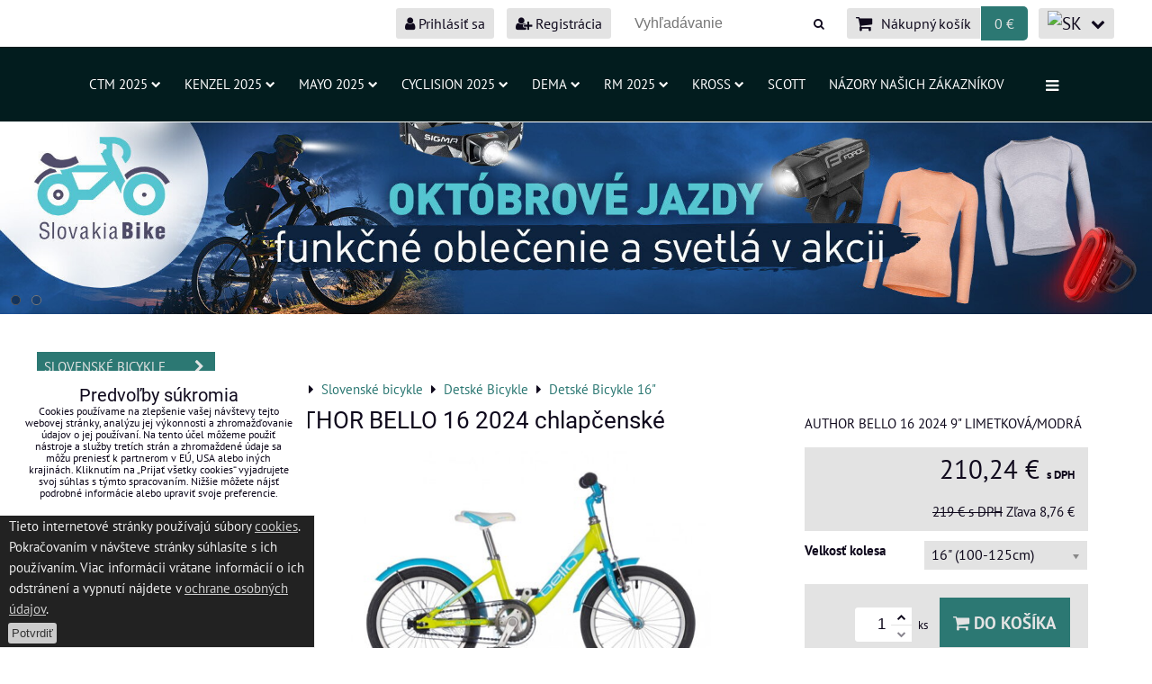

--- FILE ---
content_type: text/html; charset=UTF-8
request_url: https://www.slovakiabike.sk/p/52287/author-bello-16-2024-chlapcenske
body_size: 60581
content:
<!DOCTYPE html>
<html data-lang-code="sk" lang="sk" class="no-js" data-lssid="5a25db7b95a3">
    <head>
        <meta charset="utf-8">
                
        <title>AUTHOR BELLO 16 2024 chlapčenské | SlovakiaBike</title>
                    <meta name="description" content="Detský bicykel AUTHOR Bello má ľahký duralový rám, geometriu s prehnutou hornou rámovou rúrkou, ktorá veľmi uľahčuje ovládateľnosť bicykla pri nasadaní a zosadnutí z bicykla. ">
         
        <meta http-equiv="X-UA-Compatible" content="IE=edge,chrome=1">
	<meta name="MobileOptimized" content="width">
        <meta name="viewport" content="width=device-width,minimum-scale=1.0">
         
<script data-privacy-group="script">
var FloxSettings = {
'cartItems': {},'cartProducts': {},'cartType': "slider",'loginType': "slider",'regformType': "slider",'langVer': "" 
}; 
 
</script>
<script data-privacy-group="script">
FloxSettings.img_size = { 'min': "50x50",'small': "120x120",'medium': "440x440",'large': "800x800",'max': "1600x1600",'product_antn': "440x440",'product_detail': "800x800" };
</script>
    <template id="privacy_iframe_info">
    <div class="floxIframeBlockedInfo" data-func-text="Funkčné" data-analytic-text="Analytické" data-ad-text="Marketingové" data-nosnippet="1">
    <div class="floxIframeBlockedInfo__common">
        <div class="likeH3">Externý obsah je blokovaný Voľbami súkromia</div>
        <p>Prajete si načítať externý obsah?</p>
    </div>
    <div class="floxIframeBlockedInfo__youtube">
        <div class="likeH3">Videá Youtube sú blokované Voľbami súkromia</div>
        <p>Prajete si načítať Youtube video?</p>
    </div>
    <div class="floxIframeBlockedInfo__buttons">
        <button class="button floxIframeBlockedInfo__once">Povoliť tentokrát</button>
        <button class="button floxIframeBlockedInfo__always" >Povoliť a zapamätať - súhlas s druhom cookie: </button>
    </div>
    <a class="floxIframeBlockedLink__common" href=""><i class="fa fa-external-link"></i> Otvoriť obsah v novom okne</a>
    <a class="floxIframeBlockedLink__youtube" href=""><i class="fa fa-external-link"></i> Otvoriť video v novom okne</a>
</div>
</template>
<script type="text/javascript" data-privacy-group="script">
FloxSettings.options={},FloxSettings.options.MANDATORY=1,FloxSettings.options.FUNC=2,FloxSettings.options.ANALYTIC=4,FloxSettings.options.AD=8;
FloxSettings.options.fullConsent=15;FloxSettings.options.maxConsent=15;FloxSettings.options.consent=0,localStorage.getItem("floxConsent")&&(FloxSettings.options.consent=parseInt(localStorage.getItem("floxConsent")));FloxSettings.options.sync=1;FloxSettings.google_consent2_options={},FloxSettings.google_consent2_options.AD_DATA=1,FloxSettings.google_consent2_options.AD_PERSON=2;FloxSettings.google_consent2_options.consent=-1,localStorage.getItem("floxGoogleConsent2")&&(FloxSettings.google_consent2_options.consent=parseInt(localStorage.getItem("floxGoogleConsent2")));const privacyIsYoutubeUrl=function(e){return e.includes("youtube.com/embed")||e.includes("youtube-nocookie.com/embed")},privacyIsGMapsUrl=function(e){return e.includes("google.com/maps/embed")||/maps\.google\.[a-z]{2,3}\/maps/i.test(e)},privacyGetPrivacyGroup=function(e){var t="";if(e.getAttribute("data-privacy-group")?t=e.getAttribute("data-privacy-group"):e.closest("*[data-privacy-group]")&&(t=e.closest("*[data-privacy-group]").getAttribute("data-privacy-group")),"IFRAME"===e.tagName){let r=e.src||"";privacyIsYoutubeUrl(r)&&(e.setAttribute("data-privacy-group","func"),t="func"),privacyIsGMapsUrl(r)&&(e.setAttribute("data-privacy-group","func"),t="func")}return"regular"===t&&(t="script"),t},privacyBlockScriptNode=function(e){e.type="javascript/blocked";let t=function(r){"javascript/blocked"===e.getAttribute("type")&&r.preventDefault(),e.removeEventListener("beforescriptexecute",t)};e.addEventListener("beforescriptexecute",t)},privacyHandleScriptTag=function(e){let t=privacyGetPrivacyGroup(e);if(t){if("script"===t)return;"mandatory"===t||"func"===t&&FloxSettings.options.consent&FloxSettings.options.FUNC||"analytic"===t&&FloxSettings.options.consent&FloxSettings.options.ANALYTIC||"ad"===t&&FloxSettings.options.consent&FloxSettings.options.AD||privacyBlockScriptNode(e)}else FloxSettings.options.allow_unclassified||privacyBlockScriptNode(e)},privacyShowPlaceholder=function(e){let t=privacyGetPrivacyGroup(e);var r=document.querySelector("#privacy_iframe_info").content.cloneNode(!0),i=r.querySelector(".floxIframeBlockedInfo__always");i.textContent=i.textContent+r.firstElementChild.getAttribute("data-"+t+"-text"),r.firstElementChild.setAttribute("data-"+t,"1"),r.firstElementChild.removeAttribute("data-func-text"),r.firstElementChild.removeAttribute("data-analytic-text"),r.firstElementChild.removeAttribute("data-ad-text");let o=e.parentNode.classList.contains("blockYoutube");if(e.style.height){let a=e.style.height,c=e.style.width;e.setAttribute("data-privacy-style-height",a),r.firstElementChild.style.setProperty("--iframe-h",a),r.firstElementChild.style.setProperty("--iframe-w",c),e.style.height="0"}else if(e.getAttribute("height")){let n=e.getAttribute("height").replace("px",""),l=e.getAttribute("width").replace("px","");e.setAttribute("data-privacy-height",n),n.includes("%")?r.firstElementChild.style.setProperty("--iframe-h",n):r.firstElementChild.style.setProperty("--iframe-h",n+"px"),l.includes("%")?r.firstElementChild.style.setProperty("--iframe-w",l):r.firstElementChild.style.setProperty("--iframe-w",l+"px"),e.setAttribute("height",0)}else if(o&&e.parentNode.style.maxHeight){let s=e.parentNode.style.maxHeight,p=e.parentNode.style.maxWidth;r.firstElementChild.style.setProperty("--iframe-h",s),r.firstElementChild.style.setProperty("--iframe-w",p)}let u=e.getAttribute("data-privacy-src")||"";privacyIsYoutubeUrl(u)?(r.querySelector(".floxIframeBlockedInfo__common").remove(),r.querySelector(".floxIframeBlockedLink__common").remove(),r.querySelector(".floxIframeBlockedLink__youtube").setAttribute("href",u.replace("/embed/","/watch?v="))):u?(r.querySelector(".floxIframeBlockedInfo__youtube").remove(),r.querySelector(".floxIframeBlockedLink__youtube").remove(),r.querySelector(".floxIframeBlockedLink__common").setAttribute("href",u)):(r.querySelector(".floxIframeBlockedInfo__once").remove(),r.querySelector(".floxIframeBlockedInfo__youtube").remove(),r.querySelector(".floxIframeBlockedLink__youtube").remove(),r.querySelector(".floxIframeBlockedLink__common").remove(),r.querySelector(".floxIframeBlockedInfo__always").classList.add("floxIframeBlockedInfo__always--reload")),e.parentNode.insertBefore(r,e.nextSibling),o&&e.parentNode.classList.add("blockYoutube--blocked")},privacyHidePlaceholderIframe=function(e){var t=e.nextElementSibling;if(t&&t.classList.contains("floxIframeBlockedInfo")){let r=e.parentNode.classList.contains("blockYoutube");r&&e.parentNode.classList.remove("blockYoutube--blocked"),e.getAttribute("data-privacy-style-height")?e.style.height=e.getAttribute("data-privacy-style-height"):e.getAttribute("data-privacy-height")?e.setAttribute("height",e.getAttribute("data-privacy-height")):e.classList.contains("invisible")&&e.classList.remove("invisible"),t.remove()}},privacyBlockIframeNode=function(e){var t=e.src||"";""===t&&e.getAttribute("data-src")&&(t=e.getAttribute("data-src")),e.setAttribute("data-privacy-src",t),e.removeAttribute("src"),!e.classList.contains("floxNoPrivacyPlaceholder")&&(!e.style.width||parseInt(e.style.width)>200)&&(!e.getAttribute("width")||parseInt(e.getAttribute("width"))>200)&&(!e.style.height||parseInt(e.style.height)>200)&&(!e.getAttribute("height")||parseInt(e.getAttribute("height"))>200)&&(!e.style.display||"none"!==e.style.display)&&(!e.style.visibility||"hidden"!==e.style.visibility)&&privacyShowPlaceholder(e)},privacyHandleIframeTag=function(e){let t=privacyGetPrivacyGroup(e);if(t){if("script"===t||"mandatory"===t)return;if("func"===t&&FloxSettings.options.consent&FloxSettings.options.FUNC)return;if("analytic"===t&&FloxSettings.options.consent&FloxSettings.options.ANALYTIC||"ad"===t&&FloxSettings.options.consent&FloxSettings.options.AD)return;privacyBlockIframeNode(e)}else{if(FloxSettings.options.allow_unclassified)return;privacyBlockIframeNode(e)}},privacyHandleYoutubeGalleryItem=function(e){if(!(FloxSettings.options.consent&FloxSettings.options.FUNC)){var t=e.closest(".gallery").getAttribute("data-preview-height"),r=e.getElementsByTagName("img")[0],i=r.getAttribute("src").replace(t+"/"+t,"800/800");r.classList.contains("flox-lazy-load")&&(i=r.getAttribute("data-src").replace(t+"/"+t,"800/800")),e.setAttribute("data-href",e.getAttribute("href")),e.setAttribute("href",i),e.classList.replace("ytb","ytbNoConsent")}},privacyBlockPrivacyElementNode=function(e){e.classList.contains("floxPrivacyPlaceholder")?(privacyShowPlaceholder(e),e.classList.add("invisible")):e.style.display="none"},privacyHandlePrivacyElementNodes=function(e){let t=privacyGetPrivacyGroup(e);if(t){if("script"===t||"mandatory"===t)return;if("func"===t&&FloxSettings.options.consent&FloxSettings.options.FUNC)return;if("analytic"===t&&FloxSettings.options.consent&FloxSettings.options.ANALYTIC||"ad"===t&&FloxSettings.options.consent&FloxSettings.options.AD)return;privacyBlockPrivacyElementNode(e)}else{if(FloxSettings.options.allow_unclassified)return;privacyBlockPrivacyElementNode(e)}};function privacyLoadScriptAgain(e){var t=document.getElementsByTagName("head")[0],r=document.createElement("script");r.src=e.getAttribute("src"),t.appendChild(r),e.parentElement.removeChild(e)}function privacyExecuteScriptAgain(e){var t=document.getElementsByTagName("head")[0],r=document.createElement("script");r.textContent=e.textContent,t.appendChild(r),e.parentElement.removeChild(e)}function privacyEnableScripts(){document.querySelectorAll('script[type="javascript/blocked"]').forEach(e=>{let t=privacyGetPrivacyGroup(e);(FloxSettings.options.consent&FloxSettings.options.ANALYTIC&&t.includes("analytic")||FloxSettings.options.consent&FloxSettings.options.AD&&t.includes("ad")||FloxSettings.options.consent&FloxSettings.options.FUNC&&t.includes("func"))&&(e.getAttribute("src")?privacyLoadScriptAgain(e):privacyExecuteScriptAgain(e))})}function privacyEnableIframes(){document.querySelectorAll("iframe[data-privacy-src]").forEach(e=>{let t=privacyGetPrivacyGroup(e);if(!(FloxSettings.options.consent&FloxSettings.options.ANALYTIC&&t.includes("analytic")||FloxSettings.options.consent&FloxSettings.options.AD&&t.includes("ad")||FloxSettings.options.consent&FloxSettings.options.FUNC&&t.includes("func")))return;privacyHidePlaceholderIframe(e);let r=e.getAttribute("data-privacy-src");e.setAttribute("src",r),e.removeAttribute("data-privacy-src")})}function privacyEnableYoutubeGalleryItems(){FloxSettings.options.consent&FloxSettings.options.FUNC&&(document.querySelectorAll(".ytbNoConsent").forEach(e=>{e.setAttribute("href",e.getAttribute("data-href")),e.classList.replace("ytbNoConsent","ytb")}),"function"==typeof initGalleryPlugin&&initGalleryPlugin())}function privacyEnableBlockedContent(e,t){document.querySelectorAll(".floxCaptchaCont").length&&(e&FloxSettings.options.FUNC)!=(t&FloxSettings.options.FUNC)?window.location.reload():(privacyEnableScripts(),privacyEnableIframes(),privacyEnableYoutubeGalleryItems(),"function"==typeof FloxSettings.privacyEnableScriptsCustom&&FloxSettings.privacyEnableScriptsCustom())}
function privacyUpdateConsent(){ FloxSettings.gtm&&(gtag("consent","update",{ad_storage:FloxSettings.options.consent&FloxSettings.options.AD?"granted":"denied",analytics_storage:FloxSettings.options.consent&FloxSettings.options.ANALYTIC?"granted":"denied",functionality_storage:FloxSettings.options.consent&FloxSettings.options.FUNC?"granted":"denied",personalization_storage:FloxSettings.options.consent&FloxSettings.options.FUNC?"granted":"denied",security_storage:FloxSettings.options.consent&FloxSettings.options.FUNC?"granted":"denied",ad_user_data:FloxSettings.google_consent2_options.consent>-1&&FloxSettings.google_consent2_options.consent&FloxSettings.google_consent2_options.AD_DATA?"granted":"denied",ad_personalization:FloxSettings.google_consent2_options.consent>-1&&FloxSettings.google_consent2_options.consent&FloxSettings.google_consent2_options.AD_PERSON?"granted":"denied"}),dataLayer.push({cookie_consent:{marketing:FloxSettings.options.consent&FloxSettings.options.AD?"granted":"denied",analytics:FloxSettings.options.consent&FloxSettings.options.ANALYTIC?"granted":"denied"},event:"cookie_consent"}));if(FloxSettings.sklik&&FloxSettings.sklik.active){var e={rtgId:FloxSettings.sklik.seznam_retargeting_id,consent:FloxSettings.options.consent&&FloxSettings.options.consent&FloxSettings.options.ANALYTIC?1:0};"category"===FloxSettings.sklik.pageType?(e.category=FloxSettings.sklik.category,e.pageType=FloxSettings.sklik.pageType):"offerdetail"===FloxSettings.sklik.pagetype&&(e.itemId=FloxSettings.sklik.itemId,e.pageType=FloxSettings.sklik.pageType),window.rc&&window.rc.retargetingHit&&window.rc.retargetingHit(e)}"function"==typeof loadCartFromLS&&"function"==typeof saveCartToLS&&(loadCartFromLS(),saveCartToLS());}
const observer=new MutationObserver(e=>{e.forEach(({addedNodes:e})=>{e.forEach(e=>{if(FloxSettings.options.consent!==FloxSettings.options.maxConsent){if(1===e.nodeType&&"SCRIPT"===e.tagName)return privacyHandleScriptTag(e);if(1===e.nodeType&&"IFRAME"===e.tagName)return privacyHandleIframeTag(e);if(1===e.nodeType&&"A"===e.tagName&&e.classList.contains("ytb"))return privacyHandleYoutubeGalleryItem(e);if(1===e.nodeType&&"SCRIPT"!==e.tagName&&"IFRAME"!==e.tagName&&e.classList.contains("floxPrivacyElement"))return privacyHandlePrivacyElementNodes(e)}1===e.nodeType&&(e.classList.contains("mainPrivacyModal")||e.classList.contains("mainPrivacyBar"))&&(FloxSettings.options.consent>0&&!FloxSettings.options.forceShow&&-1!==FloxSettings.google_consent2_options.consent?e.style.display="none":FloxSettings.options.consent>0&&-1===FloxSettings.google_consent2_options.consent?e.classList.add("hideBWConsentOptions"):-1!==FloxSettings.google_consent2_options.consent&&e.classList.add("hideGC2ConsentOptions"))})})});observer.observe(document.documentElement,{childList:!0,subtree:!0}),document.addEventListener("DOMContentLoaded",function(){observer.disconnect()});const createElementBackup=document.createElement;document.createElement=function(...e){if("script"!==e[0].toLowerCase())return createElementBackup.bind(document)(...e);let n=createElementBackup.bind(document)(...e);return n.setAttribute("data-privacy-group","script"),n};
</script>

<meta name="referrer" content="no-referrer-when-downgrade">


<link rel="canonical" href="https://www.slovakiabike.sk/p/52287/author-bello-16-2024-chlapcenske">
    

<style itemscope itemtype="https://schema.org/WebPage" itemref="p1a p1b p1c"></style> 
<meta id="p1a" itemprop="name" content="AUTHOR BELLO 16 2024 chlapčenské | SlovakiaBike">
<meta id="p1b" itemprop="description" content="Detský bicykel AUTHOR Bello má ľahký duralový rám, geometriu s prehnutou hornou rámovou rúrkou, ktorá veľmi uľahčuje ovládateľnosť bicykla pri nasadaní a zosadnutí z bicykla. ">  
<meta property="og:title" content="AUTHOR BELLO 16 2024 chlapčenské | SlovakiaBike">

<meta property="og:url" content="https://www.slovakiabike.sk/p/52287/author-bello-16-2024-chlapcenske">
<meta property="og:description" content="Detský bicykel AUTHOR Bello má ľahký duralový rám, geometriu s prehnutou hornou rámovou rúrkou, ktorá veľmi uľahčuje ovládateľnosť bicykla pri nasadaní a zosadnutí z bicykla. ">

<meta name="twitter:card" content="summary_large_image">
<meta name="twitter:title" content="AUTHOR BELLO 16 2024 chlapčenské | SlovakiaBike">
<meta name="twitter:description" content="Detský bicykel AUTHOR Bello má ľahký duralový rám, geometriu s prehnutou hornou rámovou rúrkou, ktorá veľmi uľahčuje ovládateľnosť bicykla pri nasadaní a zosadnutí z bicykla. ">

    <meta property="og:locale" content="sk_SK">

    <meta property="og:type" content="product">
    <meta id="p1c" itemprop="image" content="https://www.slovakiabike.sk/resize/e/440/440/files/2023/author/detske/bello-16/author-bello-16-2023-9-limetkova-modra.jpg">
    <meta property="og:image" content="https://www.slovakiabike.sk/resize/e/1200/630/files/2023/author/detske/bello-16/author-bello-16-2023-9-limetkova-modra.jpg">  
    <meta name="twitter:image" content="https://www.slovakiabike.sk/resize/e/1200/630/files/2023/author/detske/bello-16/author-bello-16-2023-9-limetkova-modra.jpg">
    <link href="https://www.slovakiabike.sk/resize/e/440/440/files/2023/author/detske/bello-16/author-bello-16-2023-9-limetkova-modra.jpg" rel="previewimage">

<link rel="alternate" type="application/rss+xml" title="RSS feed pre www.slovakiabike.sk" href="/e/rss/news">

<link rel="dns-prefetch" href="https://www.biznisweb.sk">
<link rel="preconnect" href="https://www.biznisweb.sk/" crossorigin>
<style type="text/css">
        

@font-face {
  font-family: 'PT Sans';
  font-style: normal;
  font-display: swap;
  font-weight: 400;
  src: local(''),
       url('https://www.biznisweb.sk/templates/bw-fonts/pt-sans-v17-latin-ext_latin-regular.woff2') format('woff2'),
       url('https://www.biznisweb.sk/templates/bw-fonts/pt-sans-v17-latin-ext_latin-regular.woff') format('woff');
}


@font-face {
  font-family: 'PT Sans';
  font-style: normal;
  font-display: swap;
  font-weight: 700;
  src: local(''),
       url('https://www.biznisweb.sk/templates/bw-fonts/pt-sans-v17-latin-ext_latin-700.woff2') format('woff2'),
       url('https://www.biznisweb.sk/templates/bw-fonts/pt-sans-v17-latin-ext_latin-700.woff') format('woff');
}

@font-face {
  font-family: 'Roboto';
  font-style: normal;
  font-display: swap;
  font-weight: 400;
  src: local(''),
       url('https://www.biznisweb.sk/templates/bw-fonts/roboto-v30-latin-ext_latin-regular.woff2') format('woff2'),
       url('https://www.biznisweb.sk/templates/bw-fonts/roboto-v30-latin-ext_latin-regular.woff') format('woff');
}


@font-face {
  font-family: 'Roboto';
  font-style: normal;
  font-display: swap;
  font-weight: 700;
  src: local(''),
       url('https://www.biznisweb.sk/templates/bw-fonts/roboto-v30-latin-ext_latin-700.woff2') format('woff2'),
       url('https://www.biznisweb.sk/templates/bw-fonts/roboto-v30-latin-ext_latin-700.woff') format('woff');
}
</style>

<link rel="preload" href="/erp-templates/skins/flat/universal/fonts/fontawesome-webfont.woff2" as="font" type="font/woff2" crossorigin>
<link href="/erp-templates/251009090946/universal.css" rel="stylesheet" type="text/css" media="all">  




  
<script data-privacy-group="regular">
    window.dataLayer = window.dataLayer || [];
    function gtag(){ dataLayer.push(arguments); }
    if(FloxSettings.options) {
        if(FloxSettings.options.consent) {
          gtag('consent', 'default', {
              'ad_storage': (FloxSettings.options.consent & FloxSettings.options.AD)?'granted':'denied',
              'analytics_storage': (FloxSettings.options.consent & FloxSettings.options.ANALYTIC)?'granted':'denied',
              'functionality_storage': (FloxSettings.options.consent & FloxSettings.options.FUNC)?'granted':'denied',
              'personalization_storage': (FloxSettings.options.consent & FloxSettings.options.FUNC)?'granted':'denied',
              'security_storage': (FloxSettings.options.consent & FloxSettings.options.FUNC)?'granted':'denied',
              'ad_user_data': ((FloxSettings.google_consent2_options.consent > -1) && FloxSettings.google_consent2_options.consent & FloxSettings.google_consent2_options.AD_DATA)?'granted':'denied',
              'ad_personalization': ((FloxSettings.google_consent2_options.consent > -1) && FloxSettings.google_consent2_options.consent & FloxSettings.google_consent2_options.AD_PERSON)?'granted':'denied'              
          });
          dataLayer.push({ 'cookie_consent': {
            'marketing': (FloxSettings.options.consent & FloxSettings.options.AD)?'granted':'denied',
            'analytics': (FloxSettings.options.consent & FloxSettings.options.ANALYTIC)?'granted':'denied'
          } });
        } else {
          gtag('consent', 'default', {
              'ad_storage': 'denied',
              'analytics_storage': 'denied',
              'functionality_storage': 'denied',
              'personalization_storage': 'denied',
              'security_storage': 'denied',
              'ad_user_data': 'denied',
              'ad_personalization': 'denied'
          });      
          dataLayer.push({ 'cookie_consent': {
            'marketing': 'denied',
            'analytics': 'denied'
            } 
          });    
        }    
    }
    
    dataLayer.push({
        'pageType' : 'product',
        'value': '170.93',
        'currency': 'EUR',
        'contentIds': ["52287"]
            });
 
    FloxSettings.currency = 'EUR';
    FloxSettings.gtm = { 'init': true, 'container_id': 'GTM-T93F9DFP', 'page_type': 'product' };
    </script>

    <!-- Google Tag Manager HEAD -->
<script data-privacy-group="regular">(function(w,d,s,l,i){w[l]=w[l]||[];w[l].push({'gtm.start':
new Date().getTime(),event:'gtm.js'});var f=d.getElementsByTagName(s)[0],
j=d.createElement(s),dl=l!='dataLayer'?'&l='+l:'';j.async=true;j.src=
'//www.googletagmanager.com/gtm.js?id='+i+dl;f.parentNode.insertBefore(j,f);
})(window,document,'script','dataLayer','GTM-T93F9DFP');</script>
 
<script data-privacy-group="mandatory">
    FloxSettings.trackerData = {
                    'cartIds': []
            };
    </script> 
    <link rel="shortcut icon" href="/files/david/banner/favicon/slovakiabike.png">
    <link rel="icon" href="/files/david/banner/favicon/slovakiabike.png?refresh" type="image/x-icon">

</head>
<body class="">    
    
    <noscript class="noprint">
        <div id="noscript">
            Javascript není prohlížečem podporován nebo je vypnutý. Pro zobrazení stránky tak, jak byla zamýšlena, použijte prohlížeč s podporou JavaScript.
            <br>Pomoc: <a href="https://www.enable-javascript.com/" target="_blank">Enable-Javascript.com</a>.
        </div> 
    </noscript>
        
    
    <div class="oCont remodal-bg">
                        <header class="header_bottom noprint">
                <div class="header-grid header-grid--9 header-grid--header_1200">
    
        
    
        <div id="hg-top-content" class="top-content">   
        <div id="hg-account" class="top-content__item top-content__item--left">
                        <div class="hover-button hover-button--mobile-only hover-button--content-width-auto">    
        <span class="hover-button__button hover-button__style">
            <i class="fa fa-user-circle-o hover-button__icon"></i>
            <span class="hover-button__icon-text">Panel používateľa</span>
        </span>
        <div class="hover-button__content hover-button__content--left">
            <ul class="hover-button__content-list">
                                    <li><a class="hover-button__style sliderLoginActivator" href="/e/login"><i class="fa fa-user"></i> Prihlásiť sa</a></li> 
                                                    <li><a class="hover-button__style sliderRegisterActivator" href="/e/account/register"><i class="fa fa-user-plus"></i> Registrácia</a></li>
                            </ul>
        </div>
        <span class="hover-button__overlay"></span>        
    </div>
    

        </div>
        <div id="hg-search" class="top-content__item">
                <div class="hover-button hover-button--mobile-only">
    <span class="hover-button__button hover-button__style" href="/e/search">
        <i class="fa fa-search hover-button__icon"></i>
        <span class="hover-button__icon-text"><label for="small-search">Vyhľadávanie</label></span>
    </span>
    <div class="hover-button__content">
        <form action="/e/search" method="get" class="siteSearchForm">
            <div class="siteSearchCont hover-button__search">
                    <input data-pages="Stránky" data-products="Produkty" data-categories="Kategórie" data-news="Novinky" data-brands="Výrobca"
                           class="siteSearchInput" id="small-search" 
                           placeholder="Vyhľadávanie" name="word" type="text" value="">
                    <button type="submit"><span class="invisible">Hľadať</span><i class="fa fa-search"></i></button>
            </div>
        </form>
    </div>
    <span class="hover-button__overlay"></span>            
</div>

        </div>
        <div id="hg-cart" class="top-content__item">
                     
            <div class="hover-button hover-button--no-content hover-button--cart"> 
    <a href="/e/cart/index" class="hover-button__button hover-button__style sliderCartActivator">
        <i class="fa fa-shopping-cart hover-button__icon"></i>
        <span class="hover-button__icon-text smallCartTitleText">Nákupný košík</span>
        <span class="hover-button__icon-text hover-button__icon-styled-text smallCartTitleText smallCartPrice" data-pieces="0">0 €</span>
    </a>
</div>
                
        </div>
        <div id="hg-langs" class="top-content__item">
                
    <div class="hover-button hover-button--content-width-auto">
    <span class="hover-button__button hover-button__style">
        <img class="hover-button__icon" src="/erp/images/flags/flat/24/SK.png" alt="SK">
        <i class="fa fa-chevron-down hover-button__chevron"></i>
    </span>
    <div class="hover-button__content hover-button__content--right">
                    <a class="hover-button__flag flag-sk hover-button__flag--curent" href="#product-detail">
                <img class="hover-button__flag-img" src="/erp/images/flags/flat/24/SK.png" alt="SK">
                    
                    <span class="hover-button__flag-title">Slovakia</span>
                            </a>
                    <a class="hover-button__flag flag-hu" href="https://www.tutikerekpar.hu/p/52287/:r">
                <img class="hover-button__flag-img" src="/erp/images/flags/flat/24/HU.png" alt="HU">
                    
                    <span class="hover-button__flag-title">Hungary</span>
                            </a>
                    <a class="hover-button__flag flag-cz" href="https://www.slovakiabike.cz/p/52287/:r">
                <img class="hover-button__flag-img" src="/erp/images/flags/flat/24/CZ.png" alt="CZ">
                    
                    <span class="hover-button__flag-title">Czech republic</span>
                            </a>
          
    </div>
    <span class="hover-button__overlay"></span>    
</div>

        </div>
    </div>

    <div id="hg-menu" class="header-menu header-menu--center" data-fixed-enabled="1">
            <nav id="main-menu">
        <div class="menuCont clear">
                                    <div class="productsMenuCont menuCont invisible">
                        <span class="button menuButton"><i class="fa fa-bars"></i> Produkty</span>
                             
                            
                
            <ul class="dropside">
                    <li class="menuItem ancestor submenuActive">
                <a class="menuLink select needsclick" href="/c/bicykle"
                   >
                                            
                        Slovenské bicykle
                        <i class="menuChevron fa fa-chevron-right"></i>                </a>
                                                                 
                            
                
            <ul class="submenu level1">
                    <li class="menuItem ancestor">
                <a class="menuLink needsclick" href="/c/bicykle/mestske-city-bike"
                   >
                                            
                        Mestské-CITY BIKE
                        <i class="menuChevron fa fa-chevron-right"></i>                </a>
                                                                 
                            
                
            <ul class="submenu level2">
                    <li class="menuItem">
                <a class="menuLink" href="/c/bicykle/mestske-city-bike/mestske-bicykle-28"
                   >
                                            
                        Mestské bicykle 28"
                                        </a>
                            </li>
                    <li class="menuItem">
                <a class="menuLink" href="/c/bicykle/mestske-city-bike/mestske-bicykle-26"
                   >
                                            
                        Mestské bicykle 26"
                                        </a>
                            </li>
                    <li class="menuItem">
                <a class="menuLink" href="/c/bicykle/mestske-city-bike/mestske-bicykle-24"
                   >
                                            
                        Mestské bicykle 24"
                                        </a>
                            </li>
                    <li class="menuItem">
                <a class="menuLink" href="/c/bicykle/mestske-city-bike/mestske-bicykle-20"
                   >
                                            
                        Mestské bicykle 20"
                                        </a>
                            </li>
                    <li class="menuItem">
                <a class="menuLink" href="/c/bicykle/mestske-city-bike/bez-prehadzovacky"
                   >
                                            
                        Bez prehadzovačky
                                        </a>
                            </li>
                    <li class="menuItem ancestor">
                <a class="menuLink needsclick" href="/c/bicykle/mestske-city-bike/s-prehadzovackou"
                   >
                                            
                        S prehadzovačkou
                        <i class="menuChevron fa fa-chevron-right"></i>                </a>
                                                                 
                            
                
            <ul class="submenu level3">
                    <li class="menuItem">
                <a class="menuLink" href="/c/bicykle/mestske-city-bike/s-prehadzovackou/3-stupnovou-prehadzovackou"
                   >
                                            
                        3-stupňovou prehadzovačkou
                                        </a>
                            </li>
                    <li class="menuItem">
                <a class="menuLink" href="/c/bicykle/mestske-city-bike/s-prehadzovackou/6-stupnovou-prehadzovackou"
                   >
                                            
                        6-stupňovou prehadzovačkou
                                        </a>
                            </li>
                    <li class="menuItem">
                <a class="menuLink" href="/c/bicykle/mestske-city-bike/s-prehadzovackou/7-stupnovou-prehadzovackou"
                   >
                                            
                        7-stupňovou prehadzovačkou
                                        </a>
                            </li>
                </ul>
       
                
                                                </li>
                </ul>
       
                
                                                </li>
                    <li class="menuItem ancestor">
                <a class="menuLink needsclick" href="/c/bicykle/krosove-bicykle"
                   >
                                            
                        Krosové Bicykle
                        <i class="menuChevron fa fa-chevron-right"></i>                </a>
                                                                 
                            
                
            <ul class="submenu level2">
                    <li class="menuItem">
                <a class="menuLink" href="/c/bicykle/krosove-bicykle/damske-bicykle"
                   >
                                            
                        Dámske bicykle
                                        </a>
                            </li>
                    <li class="menuItem">
                <a class="menuLink" href="/c/bicykle/krosove-bicykle/panske-bicykle"
                   >
                                            
                        Pánske bicykle
                                        </a>
                            </li>
                </ul>
       
                
                                                </li>
                    <li class="menuItem ancestor">
                <a class="menuLink needsclick" href="/c/bicykle/tour-bicykle"
                   >
                                            
                        Tour Bicykle
                        <i class="menuChevron fa fa-chevron-right"></i>                </a>
                                                                 
                            
                
            <ul class="submenu level2">
                    <li class="menuItem">
                <a class="menuLink" href="/c/bicykle/tour-bicykle/damske-bicykle"
                   >
                                            
                        Dámske bicykle
                                        </a>
                            </li>
                    <li class="menuItem">
                <a class="menuLink" href="/c/bicykle/tour-bicykle/panske-bicykle"
                   >
                                            
                        Pánske bicykle
                                        </a>
                            </li>
                </ul>
       
                
                                                </li>
                    <li class="menuItem ancestor">
                <a class="menuLink needsclick" href="/c/bicykle/horske-bicykle"
                   >
                                            
                        Horské Bicykle
                        <i class="menuChevron fa fa-chevron-right"></i>                </a>
                                                                 
                            
                
            <ul class="submenu level2">
                    <li class="menuItem ancestor">
                <a class="menuLink needsclick" href="/c/bicykle/horske-bicykle/mtb-29"
                   >
                                            
                        MTB 29"
                        <i class="menuChevron fa fa-chevron-right"></i>                </a>
                                                                 
                            
                
            <ul class="submenu level3">
                    <li class="menuItem">
                <a class="menuLink" href="/c/bicykle/horske-bicykle/mtb-29/damske-horske-bicykle-29"
                   >
                                            
                        Dámske horské bicykle 29"
                                        </a>
                            </li>
                    <li class="menuItem">
                <a class="menuLink" href="/c/bicykle/horske-bicykle/mtb-29/panske-horske-bicykle-29"
                   >
                                            
                        Pánske horské bicykle 29"
                                        </a>
                            </li>
                </ul>
       
                
                                                </li>
                    <li class="menuItem ancestor">
                <a class="menuLink needsclick" href="/c/bicykle/horske-bicykle/mtb-27-5"
                   >
                                            
                        MTB 27,5"
                        <i class="menuChevron fa fa-chevron-right"></i>                </a>
                                                                 
                            
                
            <ul class="submenu level3">
                    <li class="menuItem">
                <a class="menuLink" href="/c/bicykle/horske-bicykle/mtb-27-5/damske-horske-bicykle-27-5"
                   >
                                            
                        Dámske horské bicykle 27,5"
                                        </a>
                            </li>
                    <li class="menuItem">
                <a class="menuLink" href="/c/bicykle/horske-bicykle/mtb-27-5/panske-horske-bicykle-27-5"
                   >
                                            
                        Pánske horské bicykle 27,5"
                                        </a>
                            </li>
                </ul>
       
                
                                                </li>
                    <li class="menuItem ancestor">
                <a class="menuLink needsclick" href="/c/bicykle/horske-bicykle/mtb-26"
                   >
                                            
                        MTB 26"
                        <i class="menuChevron fa fa-chevron-right"></i>                </a>
                                                                 
                            
                
            <ul class="submenu level3">
                    <li class="menuItem">
                <a class="menuLink" href="/c/bicykle/horske-bicykle/mtb-26/damske-horske-bicykle-26"
                   >
                                            
                        Dámske horské bicykle 26"
                                        </a>
                            </li>
                    <li class="menuItem">
                <a class="menuLink" href="/c/bicykle/horske-bicykle/mtb-26/panske-horske-bicykle-26"
                   >
                                            
                        Pánske horské bicykle 26"
                                        </a>
                            </li>
                </ul>
       
                
                                                </li>
                    <li class="menuItem ancestor">
                <a class="menuLink needsclick" href="/c/bicykle/horske-bicykle/damske-bicykle"
                   >
                                            
                        Dámske bicykle
                        <i class="menuChevron fa fa-chevron-right"></i>                </a>
                                                                 
                            
                
            <ul class="submenu level3">
                    <li class="menuItem">
                <a class="menuLink" href="/c/bicykle/horske-bicykle/damske-bicykle/damske-mtb-bicykle-29"
                   >
                                            
                        Dámske MTB bicykle 29"
                                        </a>
                            </li>
                    <li class="menuItem">
                <a class="menuLink" href="/c/bicykle/horske-bicykle/damske-bicykle/damske-mtb-bicykle-27-5"
                   >
                                            
                        Dámske MTB bicykle 27,5"
                                        </a>
                            </li>
                    <li class="menuItem">
                <a class="menuLink" href="/c/bicykle/horske-bicykle/damske-bicykle/damske-mtb-bicykle-26"
                   >
                                            
                        Dámske MTB bicykle 26"
                                        </a>
                            </li>
                </ul>
       
                
                                                </li>
                    <li class="menuItem ancestor">
                <a class="menuLink needsclick" href="/c/bicykle/horske-bicykle/panske-bicykle"
                   >
                                            
                        Pánske bicykle
                        <i class="menuChevron fa fa-chevron-right"></i>                </a>
                                                                 
                            
                
            <ul class="submenu level3">
                    <li class="menuItem">
                <a class="menuLink" href="/c/bicykle/horske-bicykle/panske-bicykle/panske-mtb-bicykle-29"
                   >
                                            
                        Pánske MTB bicykle 29"
                                        </a>
                            </li>
                    <li class="menuItem">
                <a class="menuLink" href="/c/bicykle/horske-bicykle/panske-bicykle/panske-mtb-bicykle-27-5"
                   >
                                            
                        Pánske MTB bicykle 27,5"
                                        </a>
                            </li>
                    <li class="menuItem">
                <a class="menuLink" href="/c/bicykle/horske-bicykle/panske-bicykle/panske-mtb-bicykle-26"
                   >
                                            
                        Pánske MTB bicykle 26"
                                        </a>
                            </li>
                </ul>
       
                
                                                </li>
                </ul>
       
                
                                                </li>
                    <li class="menuItem ancestor submenuActive">
                <a class="menuLink select needsclick" href="/c/bicykle/detske-bicykle"
                   >
                                            
                        Detské Bicykle
                        <i class="menuChevron fa fa-chevron-right"></i>                </a>
                                                                 
                            
                
            <ul class="submenu level2">
                    <li class="menuItem ancestor">
                <a class="menuLink needsclick" href="/c/bicykle/detske-bicykle/detske-bicykle-26"
                   >
                                            
                        Detské bicykle 26"
                        <i class="menuChevron fa fa-chevron-right"></i>                </a>
                                                                 
                            
                
            <ul class="submenu level3">
                    <li class="menuItem">
                <a class="menuLink" href="/c/bicykle/detske-bicykle/detske-bicykle-26/dievcenske-bicykle-26"
                   >
                                            
                        Dievčenské bicykle 26"
                                        </a>
                            </li>
                    <li class="menuItem">
                <a class="menuLink" href="/c/bicykle/detske-bicykle/detske-bicykle-26/chlapcenske-bicykle-26"
                   >
                                            
                        Chlapčenské bicykle 26"
                                        </a>
                            </li>
                </ul>
       
                
                                                </li>
                    <li class="menuItem ancestor">
                <a class="menuLink needsclick" href="/c/bicykle/detske-bicykle/detske-bicykle-24"
                   >
                                            
                        Detské Bicykle 24"
                        <i class="menuChevron fa fa-chevron-right"></i>                </a>
                                                                 
                            
                
            <ul class="submenu level3">
                    <li class="menuItem">
                <a class="menuLink" href="/c/bicykle/detske-bicykle/detske-bicykle-24/dievcenske-lady"
                   >
                                            
                        Dievčenské - Lady
                                        </a>
                            </li>
                    <li class="menuItem">
                <a class="menuLink" href="/c/bicykle/detske-bicykle/detske-bicykle-24/chlapcenske-man"
                   >
                                            
                        Chlapčenské - Man
                                        </a>
                            </li>
                </ul>
       
                
                                                </li>
                    <li class="menuItem ancestor">
                <a class="menuLink needsclick" href="/c/bicykle/detske-bicykle/detske-bicykle-20"
                   >
                                            
                        Detské Bicykle 20"
                        <i class="menuChevron fa fa-chevron-right"></i>                </a>
                                                                 
                            
                
            <ul class="submenu level3">
                    <li class="menuItem">
                <a class="menuLink" href="/c/bicykle/detske-bicykle/detske-bicykle-20/dievcenske-lady"
                   >
                                            
                        Dievčenské - Lady 
                                        </a>
                            </li>
                    <li class="menuItem">
                <a class="menuLink" href="/c/bicykle/detske-bicykle/detske-bicykle-20/chlapcenske-man"
                   >
                                            
                        Chlapčenské - Man 
                                        </a>
                            </li>
                </ul>
       
                
                                                </li>
                    <li class="menuItem ancestor submenuActive">
                <a class="menuLink select needsclick" href="/c/bicykle/detske-bicykle/detske-bicykle-16"
                   >
                                            
                        Detské Bicykle 16"
                        <i class="menuChevron fa fa-chevron-right"></i>                </a>
                                                                 
                            
                
            <ul class="submenu level3">
                    <li class="menuItem">
                <a class="menuLink" href="/c/bicykle/detske-bicykle/detske-bicykle-16/dievcenske-bicykle-16"
                   >
                                            
                        Dievčenské bicykle 16"
                                        </a>
                            </li>
                    <li class="menuItem">
                <a class="menuLink" href="/c/bicykle/detske-bicykle/detske-bicykle-16/chlapcenske-bicykle-16"
                   >
                                            
                        Chlapčenské bicykle 16"
                                        </a>
                            </li>
                </ul>
       
                
                                                </li>
                    <li class="menuItem">
                <a class="menuLink" href="/c/bicykle/detske-bicykle/detske-bicykle-12"
                   >
                                            
                        Detské Bicykle 12"
                                        </a>
                            </li>
                </ul>
       
                
                                                </li>
                    <li class="menuItem ancestor">
                <a class="menuLink needsclick" href="/c/bicykle/elektrobicykle"
                   >
                                            
                        Elektrobicykle
                        <i class="menuChevron fa fa-chevron-right"></i>                </a>
                                                                 
                            
                
            <ul class="submenu level2">
                    <li class="menuItem ancestor">
                <a class="menuLink needsclick" href="/c/bicykle/elektrobicykle/elektrobicykle-liberty"
                   >
                                            
                        Elektrobicykle Liberty
                        <i class="menuChevron fa fa-chevron-right"></i>                </a>
                                                                 
                            
                
            <ul class="submenu level3">
                    <li class="menuItem">
                <a class="menuLink" href="/c/bicykle/elektrobicykle/elektrobicykle-liberty/mestke-e-bike-liberty-28"
                   >
                                            
                        Mestké E-BIKE Liberty 28"
                                        </a>
                            </li>
                    <li class="menuItem">
                <a class="menuLink" href="/c/bicykle/elektrobicykle/elektrobicykle-liberty/mestske-e-bike-liberty-26"
                   >
                                            
                        Mestské E-BIKE Liberty 26"
                                        </a>
                            </li>
                    <li class="menuItem">
                <a class="menuLink" href="/c/bicykle/elektrobicykle/elektrobicykle-liberty/mestske-e-bike-liberty-24"
                   >
                                            
                        Mestské E-BIKE Liberty 24"
                                        </a>
                            </li>
                    <li class="menuItem">
                <a class="menuLink" href="/c/bicykle/elektrobicykle/elektrobicykle-liberty/mestske-a-skladacie-e-bike-liberty-20"
                   >
                                            
                        Mestské a skladacie E-BIke Liberty 20"
                                        </a>
                            </li>
                </ul>
       
                
                                                </li>
                    <li class="menuItem ancestor">
                <a class="menuLink needsclick" href="/c/bicykle/elektrobicykle/elektrobicykle-mayo"
                   >
                                            
                        Elektrobicykle MAYO
                        <i class="menuChevron fa fa-chevron-right"></i>                </a>
                                                                 
                            
                
            <ul class="submenu level3">
                    <li class="menuItem">
                <a class="menuLink" href="/c/bicykle/elektrobicykle/elektrobicykle-mayo/krosove-e-bike-mayo"
                   >
                                            
                        Krosové E-Bike MAYO
                                        </a>
                            </li>
                    <li class="menuItem">
                <a class="menuLink" href="/c/bicykle/elektrobicykle/elektrobicykle-mayo/trekkingove-e-bike-mayo"
                   >
                                            
                        Trekkingové E-Bike MAYO
                                        </a>
                            </li>
                    <li class="menuItem">
                <a class="menuLink" href="/c/bicykle/elektrobicykle/elektrobicykle-mayo/mtb-e-bike-mayo"
                   >
                                            
                        MTB E-bike MAYO
                                        </a>
                            </li>
                    <li class="menuItem">
                <a class="menuLink" href="/c/bicykle/elektrobicykle/elektrobicykle-mayo/full-e-bike-mayo"
                   >
                                            
                        Full E-Bike MAYO
                                        </a>
                            </li>
                </ul>
       
                
                                                </li>
                    <li class="menuItem">
                <a class="menuLink" href="/c/bicykle/elektrobicykle/elektrobicykle-kenzel"
                   >
                                            
                        Elektrobicykle Kenzel
                                        </a>
                            </li>
                    <li class="menuItem ancestor">
                <a class="menuLink needsclick" href="/c/bicykle/elektrobicykle/elektrobicykle-ctm"
                   >
                                            
                        Elektrobicykle CTM
                        <i class="menuChevron fa fa-chevron-right"></i>                </a>
                                                                 
                            
                
            <ul class="submenu level3">
                    <li class="menuItem">
                <a class="menuLink" href="/c/bicykle/elektrobicykle/elektrobicykle-ctm/cekoodpruzene-elektrobicykle-ctm"
                   >
                                            
                        Cekoodpružené elektrobicykle CTM
                                        </a>
                            </li>
                    <li class="menuItem">
                <a class="menuLink" href="/c/bicykle/elektrobicykle/elektrobicykle-ctm/horske-elektrobicykle-ctm"
                   >
                                            
                        Horské elektrobicykle CTM
                                        </a>
                            </li>
                    <li class="menuItem">
                <a class="menuLink" href="/c/bicykle/elektrobicykle/elektrobicykle-ctm/krossove-elektrobicykle-ctm"
                   >
                                            
                        Krossové elektrobicykle CTM
                                        </a>
                            </li>
                    <li class="menuItem">
                <a class="menuLink" href="/c/bicykle/elektrobicykle/elektrobicykle-ctm/trekkingove-elektrobicykle-ctm"
                   >
                                            
                        Trekkingové elektrobicykle CTM
                                        </a>
                            </li>
                    <li class="menuItem">
                <a class="menuLink" href="/c/bicykle/elektrobicykle/elektrobicykle-ctm/mestske-elektrobicykle-ctm"
                   >
                                            
                        Mestské elektrobicykle CTM
                                        </a>
                            </li>
                </ul>
       
                
                                                </li>
                    <li class="menuItem ancestor">
                <a class="menuLink needsclick" href="/c/bicykle/elektrobicykle/elektrobicykle-dema"
                   >
                                            
                        Elektrobicykle DEMA
                        <i class="menuChevron fa fa-chevron-right"></i>                </a>
                                                                 
                            
                
            <ul class="submenu level3">
                    <li class="menuItem">
                <a class="menuLink" href="/c/bicykle/elektrobicykle/elektrobicykle-dema/e-bike-dema-city"
                   >
                                            
                        E-bike DEMA City
                                        </a>
                            </li>
                    <li class="menuItem">
                <a class="menuLink" href="/c/bicykle/elektrobicykle/elektrobicykle-dema/e-bike-dema-cross"
                   >
                                            
                        E-bike DEMA cross
                                        </a>
                            </li>
                    <li class="menuItem">
                <a class="menuLink" href="/c/bicykle/elektrobicykle/elektrobicykle-dema/e-bike-dema-tour"
                   >
                                            
                        E-bike DEMA tour
                                        </a>
                            </li>
                    <li class="menuItem">
                <a class="menuLink" href="/c/bicykle/elektrobicykle/elektrobicykle-dema/e-bike-dema-mtb"
                   >
                                            
                        E-bike DEMA MTB
                                        </a>
                            </li>
                </ul>
       
                
                                                </li>
                    <li class="menuItem">
                <a class="menuLink" href="/c/bicykle/elektrobicykle/elektrobicykle-scott"
                   >
                                            
                        Elektrobicykle Scott
                                        </a>
                            </li>
                    <li class="menuItem">
                <a class="menuLink" href="/c/bicykle/elektrobicykle/elektrobicykle-pells"
                   >
                                            
                        Elektrobicykle Pells
                                        </a>
                            </li>
                    <li class="menuItem ancestor">
                <a class="menuLink needsclick" href="/c/bicykle/elektrobicykle/elektrobicykle-kross"
                   >
                                            
                        Elektrobicykle Kross
                        <i class="menuChevron fa fa-chevron-right"></i>                </a>
                                                                 
                            
                
            <ul class="submenu level3">
                    <li class="menuItem">
                <a class="menuLink" href="/c/bicykle/elektrobicykle/elektrobicykle-kross/mtb-e-bike-kross"
                   >
                                            
                        MTB E-bike Kross
                                        </a>
                            </li>
                    <li class="menuItem">
                <a class="menuLink" href="/c/bicykle/elektrobicykle/elektrobicykle-kross/trekking-e-bike-kross"
                   >
                                            
                        Trekking E-bike Kross
                                        </a>
                            </li>
                    <li class="menuItem">
                <a class="menuLink" href="/c/bicykle/elektrobicykle/elektrobicykle-kross/cross-e-bike-kross"
                   >
                                            
                        Cross E-bike Kross
                                        </a>
                            </li>
                    <li class="menuItem">
                <a class="menuLink" href="/c/bicykle/elektrobicykle/elektrobicykle-kross/city-e-bike-kross"
                   >
                                            
                        City E-bike Kross
                                        </a>
                            </li>
                </ul>
       
                
                                                </li>
                    <li class="menuItem ancestor">
                <a class="menuLink needsclick" href="/c/bicykle/elektrobicykle/elektrobicykle-lectron"
                   >
                                            
                        Elektrobicykle Lectron
                        <i class="menuChevron fa fa-chevron-right"></i>                </a>
                                                                 
                            
                
            <ul class="submenu level3">
                    <li class="menuItem">
                <a class="menuLink" href="/c/bicykle/elektrobicykle/elektrobicykle-lectron/horske-elektrobicykle-lectron"
                   >
                                            
                        Horské elektrobicykle Lectron
                                        </a>
                            </li>
                    <li class="menuItem">
                <a class="menuLink" href="/c/bicykle/elektrobicykle/elektrobicykle-lectron/krosove-elektrobicykle-lectron"
                   >
                                            
                        Krosové elektrobicykle Lectron
                                        </a>
                            </li>
                    <li class="menuItem">
                <a class="menuLink" href="/c/bicykle/elektrobicykle/elektrobicykle-lectron/trekove-elektrobicykle-lectron"
                   >
                                            
                        Trekové elektrobicykle Lectron
                                        </a>
                            </li>
                    <li class="menuItem">
                <a class="menuLink" href="/c/bicykle/elektrobicykle/elektrobicykle-lectron/mestske-elektrobicykle-lectron"
                   >
                                            
                        Mestské elektrobicykle Lectron
                                        </a>
                            </li>
                </ul>
       
                
                                                </li>
                    <li class="menuItem ancestor">
                <a class="menuLink needsclick" href="/c/bicykle/elektrobicykle/elektrobicykle-rock-machine"
                   >
                                            
                        Elektrobicykle Rock Machine
                        <i class="menuChevron fa fa-chevron-right"></i>                </a>
                                                                 
                            
                
            <ul class="submenu level3">
                    <li class="menuItem">
                <a class="menuLink" href="/c/bicykle/elektrobicykle/elektrobicykle-rock-machine/rock-machine-horske-elektrobickyle"
                   >
                                            
                        Rock Machine horské elektrobicykle
                                        </a>
                            </li>
                    <li class="menuItem">
                <a class="menuLink" href="/c/bicykle/elektrobicykle/elektrobicykle-rock-machine/rock-machine-tour-elektrobicykle"
                   >
                                            
                        Rock Machine tour elektrobicykle
                                        </a>
                            </li>
                    <li class="menuItem">
                <a class="menuLink" href="/c/bicykle/elektrobicykle/elektrobicykle-rock-machine/rock-machine-mestske-elektrobicykle"
                   >
                                            
                        Rock Machine mestské elektrobicykle
                                        </a>
                            </li>
                </ul>
       
                
                                                </li>
                    <li class="menuItem">
                <a class="menuLink" href="/c/bicykle/elektrobicykle/elektrobicykle-multicycle"
                   >
                                            
                        Elektrobicykle Multicycle
                                        </a>
                            </li>
                    <li class="menuItem ancestor">
                <a class="menuLink needsclick" href="/c/bicykle/elektrobicykle/elektrobicykle-author"
                   >
                                            
                        Elektrobicykle Author
                        <i class="menuChevron fa fa-chevron-right"></i>                </a>
                                                                 
                            
                
            <ul class="submenu level3">
                    <li class="menuItem">
                <a class="menuLink" href="/c/bicykle/elektrobicykle/elektrobicykle-author/horske-elektrobicykle-author"
                   >
                                            
                        Horské elektrobicykle Author
                                        </a>
                            </li>
                    <li class="menuItem">
                <a class="menuLink" href="/c/bicykle/elektrobicykle/elektrobicykle-author/krosove-elektrobicykle-author"
                   >
                                            
                        Krosové elektrobicykle Author
                                        </a>
                            </li>
                    <li class="menuItem">
                <a class="menuLink" href="/c/bicykle/elektrobicykle/elektrobicykle-author/city-elektrobicykle-author"
                   >
                                            
                        City elektrobicykle Author
                                        </a>
                            </li>
                </ul>
       
                
                                                </li>
                </ul>
       
                
                                                </li>
                    <li class="menuItem ancestor">
                <a class="menuLink needsclick" href="/c/bicykle/celoodpruzene-bicykle"
                   >
                                            
                        Celoodpružené bicykle
                        <i class="menuChevron fa fa-chevron-right"></i>                </a>
                                                                 
                            
                
            <ul class="submenu level2">
                    <li class="menuItem">
                <a class="menuLink" href="/c/bicykle/celoodpruzene-bicykle/enduro-bicykle"
                   >
                                            
                        ENDURO bicykle
                                        </a>
                            </li>
                    <li class="menuItem">
                <a class="menuLink" href="/c/bicykle/celoodpruzene-bicykle/trail-bicykle"
                   >
                                            
                        TRAIL bicykle
                                        </a>
                            </li>
                    <li class="menuItem">
                <a class="menuLink" href="/c/bicykle/celoodpruzene-bicykle/downhill-bicykle"
                   >
                                            
                        DOWNHILL bicykle
                                        </a>
                            </li>
                    <li class="menuItem">
                <a class="menuLink" href="/c/bicykle/celoodpruzene-bicykle/xc-full-bicykle"
                   >
                                            
                        XC FULL bicykle
                                        </a>
                            </li>
                </ul>
       
                
                                                </li>
                    <li class="menuItem ancestor">
                <a class="menuLink needsclick" href="/c/bicykle/cestne-bicykle"
                   >
                                            
                        Cestné bicykle
                        <i class="menuChevron fa fa-chevron-right"></i>                </a>
                                                                 
                            
                
            <ul class="submenu level2">
                    <li class="menuItem">
                <a class="menuLink" href="/c/bicykle/cestne-bicykle/road-bicykle"
                   >
                                            
                        ROAD bicykle
                                        </a>
                            </li>
                    <li class="menuItem">
                <a class="menuLink" href="/c/bicykle/cestne-bicykle/gravel-bicykle"
                   >
                                            
                        Gravel bicykle
                                        </a>
                            </li>
                    <li class="menuItem">
                <a class="menuLink" href="/c/bicykle/cestne-bicykle/fitness-bicykle"
                   >
                                            
                        Fitness bicykle
                                        </a>
                            </li>
                </ul>
       
                
                                                </li>
                    <li class="menuItem ancestor">
                <a class="menuLink needsclick" href="/c/bicykle/dirt-bmx"
                   >
                                            
                        DIRT / BMX
                        <i class="menuChevron fa fa-chevron-right"></i>                </a>
                                                                 
                            
                
            <ul class="submenu level2">
                    <li class="menuItem">
                <a class="menuLink" href="/c/bicykle/dirt-bmx/dirt-bicykle"
                   >
                                            
                        DIRT bicykle
                                        </a>
                            </li>
                    <li class="menuItem">
                <a class="menuLink" href="/c/bicykle/dirt-bmx/bmx"
                   >
                                            
                        BMX
                                        </a>
                            </li>
                </ul>
       
                
                                                </li>
                    <li class="menuItem">
                <a class="menuLink" href="/c/bicykle/cruiser-bicykle"
                   >
                                            
                        CRUISER bicykle
                                        </a>
                            </li>
                    <li class="menuItem">
                <a class="menuLink" href="/c/bicykle/urban-fixie-bicykle"
                   >
                                            
                        URBAN / FIXIE bicykle
                                        </a>
                            </li>
                    <li class="menuItem">
                <a class="menuLink" href="/c/bicykle/trojkolky"
                   >
                                            
                        Trojkolky
                                        </a>
                            </li>
                </ul>
       
                
                                                </li>
                    <li class="menuItem ancestor">
                <a class="menuLink needsclick" href="/c/elektrobicykle"
                   >
                                            
                        Elektrobicykle
                        <i class="menuChevron fa fa-chevron-right"></i>                </a>
                                                                 
                            
                
            <ul class="submenu level1">
                    <li class="menuItem ancestor">
                <a class="menuLink needsclick" href="/c/elektrobicykle/mestske-elektrobicykle"
                   >
                                            
                        Mestské elektrobicykle
                        <i class="menuChevron fa fa-chevron-right"></i>                </a>
                                                                 
                            
                
            <ul class="submenu level2">
                    <li class="menuItem">
                <a class="menuLink" href="/c/elektrobicykle/mestske-elektrobicykle/mestske-elektrobicykle-28"
                   >
                                            
                        Mestské elektrobicykle 28"
                                        </a>
                            </li>
                    <li class="menuItem">
                <a class="menuLink" href="/c/elektrobicykle/mestske-elektrobicykle/mestske-elektrobicykle-26"
                   >
                                            
                        Mestské elektrobicykle 26"
                                        </a>
                            </li>
                    <li class="menuItem">
                <a class="menuLink" href="/c/elektrobicykle/mestske-elektrobicykle/mestske-elektrobicykle-24"
                   >
                                            
                        Mestské elektrobicykle 24"
                                        </a>
                            </li>
                    <li class="menuItem">
                <a class="menuLink" href="/c/elektrobicykle/mestske-elektrobicykle/mestske-a-skladacie-elektrobicykle-20"
                   >
                                            
                        Mestské a skladacie elektrobicykle 20"
                                        </a>
                            </li>
                </ul>
       
                
                                                </li>
                    <li class="menuItem ancestor">
                <a class="menuLink needsclick" href="/c/elektrobicykle/trekkingove-elektrobicykle"
                   >
                                            
                        Trekkingové elektrobicykle
                        <i class="menuChevron fa fa-chevron-right"></i>                </a>
                                                                 
                            
                
            <ul class="submenu level2">
                    <li class="menuItem">
                <a class="menuLink" href="/c/elektrobicykle/trekkingove-elektrobicykle/damske-trekkingove-elektrobicykle"
                   >
                                            
                        Dámske trekkingové elektrobicykle
                                        </a>
                            </li>
                    <li class="menuItem">
                <a class="menuLink" href="/c/elektrobicykle/trekkingove-elektrobicykle/panske-trekkingove-elektrobicykle"
                   >
                                            
                        Pánske trekkingové elektrobicykle
                                        </a>
                            </li>
                </ul>
       
                
                                                </li>
                    <li class="menuItem ancestor">
                <a class="menuLink needsclick" href="/c/elektrobicykle/krosove-elektrobicykle"
                   >
                                            
                        Krosové elektrobicykle
                        <i class="menuChevron fa fa-chevron-right"></i>                </a>
                                                                 
                            
                
            <ul class="submenu level2">
                    <li class="menuItem">
                <a class="menuLink" href="/c/elektrobicykle/krosove-elektrobicykle/damske-krosove-elektrobicykle"
                   >
                                            
                        Dámske krosové elektrobicykle
                                        </a>
                            </li>
                    <li class="menuItem">
                <a class="menuLink" href="/c/elektrobicykle/krosove-elektrobicykle/panske-krosove-elektrobicykle"
                   >
                                            
                        Pánske krosové elektrobicykle
                                        </a>
                            </li>
                </ul>
       
                
                                                </li>
                    <li class="menuItem ancestor">
                <a class="menuLink needsclick" href="/c/elektrobicykle/horske-elektrobicykle"
                   >
                                            
                        Horské elektrobicykle
                        <i class="menuChevron fa fa-chevron-right"></i>                </a>
                                                                 
                            
                
            <ul class="submenu level2">
                    <li class="menuItem">
                <a class="menuLink" href="/c/elektrobicykle/horske-elektrobicykle/horske-elektrobicykle-29"
                   >
                                            
                        Horské elektrobicykle 29"
                                        </a>
                            </li>
                    <li class="menuItem">
                <a class="menuLink" href="/c/elektrobicykle/horske-elektrobicykle/horske-elektrobicykle-27-5"
                   >
                                            
                        Horské elektrobicykle 27,5"
                                        </a>
                            </li>
                </ul>
       
                
                                                </li>
                    <li class="menuItem">
                <a class="menuLink" href="/c/elektrobicykle/celoodpruzene-elektrobicykle"
                   >
                                            
                        Celoodpružené elektrobicykle
                                        </a>
                            </li>
                    <li class="menuItem">
                <a class="menuLink" href="/c/elektrobicykle/gravel-elektrobicykle"
                   >
                                            
                        Gravel elektrobicykle
                                        </a>
                            </li>
                </ul>
       
                
                                                </li>
                    <li class="menuItem ancestor">
                <a class="menuLink needsclick" href="/c/kolobezky"
                   >
                                            
                        Kolobežky
                        <i class="menuChevron fa fa-chevron-right"></i>                </a>
                                                                 
                            
                
            <ul class="submenu level1">
                    <li class="menuItem ancestor">
                <a class="menuLink needsclick" href="/c/kolobezky/kostka-kolobezky"
                   >
                                            
                        Kostka kolobežky
                        <i class="menuChevron fa fa-chevron-right"></i>                </a>
                                                                 
                            
                
            <ul class="submenu level2">
                    <li class="menuItem">
                <a class="menuLink" href="/c/kolobezky/kostka-kolobezky/kostka-kolobezky-pre-deti"
                   >
                                            
                        Kostka kolobežky pre deti
                                        </a>
                            </li>
                    <li class="menuItem">
                <a class="menuLink" href="/c/kolobezky/kostka-kolobezky/kostka-kolobezky-pre-dospelych"
                   >
                                            
                        Kostka kolobežky pre dospelých 
                                        </a>
                            </li>
                    <li class="menuItem">
                <a class="menuLink" href="/c/kolobezky/kostka-kolobezky/kostka-kolobezky-pre-jazdu-s-psikom"
                   >
                                            
                        Kostka kolobežky pre jazdu s psíkom 
                                        </a>
                            </li>
                    <li class="menuItem">
                <a class="menuLink" href="/c/kolobezky/kostka-kolobezky/kostka-skladacie-kolobezky"
                   >
                                            
                        Kostka skladacie kolobežky
                                        </a>
                            </li>
                    <li class="menuItem">
                <a class="menuLink" href="/c/kolobezky/kostka-kolobezky/mam-zavodne-ambicie"
                   >
                                            
                        Mám závodné ambície 
                                        </a>
                            </li>
                    <li class="menuItem">
                <a class="menuLink" href="/c/kolobezky/kostka-kolobezky/kostka-elektricke-kolobezky"
                   >
                                            
                        Kostka elektrické kolobežky
                                        </a>
                            </li>
                    <li class="menuItem ancestor">
                <a class="menuLink needsclick" href="/c/kolobezky/kostka-kolobezky/doplnky-kolobeziek"
                   >
                                            
                        Doplnky kolobežiek
                        <i class="menuChevron fa fa-chevron-right"></i>                </a>
                                                                 
                            
                
            <ul class="submenu level3">
                    <li class="menuItem">
                <a class="menuLink" href="/c/kolobezky/kostka-kolobezky/doplnky-kolobeziek/adaptery"
                   >
                                            
                        Adaptéry
                                        </a>
                            </li>
                    <li class="menuItem">
                <a class="menuLink" href="/c/kolobezky/kostka-kolobezky/doplnky-kolobeziek/blatniky"
                   >
                                            
                        Blatníky
                                        </a>
                            </li>
                    <li class="menuItem">
                <a class="menuLink" href="/c/kolobezky/kostka-kolobezky/doplnky-kolobeziek/brasne"
                   >
                                            
                        Brašne
                                        </a>
                            </li>
                    <li class="menuItem">
                <a class="menuLink" href="/c/kolobezky/kostka-kolobezky/doplnky-kolobeziek/flase"
                   >
                                            
                        Fľaše
                                        </a>
                            </li>
                    <li class="menuItem">
                <a class="menuLink" href="/c/kolobezky/kostka-kolobezky/doplnky-kolobeziek/oblecenie-kostka"
                   >
                                            
                        Oblečenie Kostka
                                        </a>
                            </li>
                    <li class="menuItem">
                <a class="menuLink" href="/c/kolobezky/kostka-kolobezky/doplnky-kolobeziek/pre-psikov"
                   >
                                            
                        Pre psíkov 
                                        </a>
                            </li>
                    <li class="menuItem">
                <a class="menuLink" href="/c/kolobezky/kostka-kolobezky/doplnky-kolobeziek/prepravne-tasky"
                   >
                                            
                        Prepravné tašky
                                        </a>
                            </li>
                    <li class="menuItem">
                <a class="menuLink" href="/c/kolobezky/kostka-kolobezky/doplnky-kolobeziek/stojany"
                   >
                                            
                        Stojany
                                        </a>
                            </li>
                </ul>
       
                
                                                </li>
                </ul>
       
                
                                                </li>
                </ul>
       
                
                                                </li>
                    <li class="menuItem ancestor">
                <a class="menuLink needsclick" href="/c/detske-prislusenstvo"
                   >
                                            
                        Detské príslušenstvo
                        <i class="menuChevron fa fa-chevron-right"></i>                </a>
                                                                 
                            
                
            <ul class="submenu level1">
                    <li class="menuItem">
                <a class="menuLink" href="/c/detske-prislusenstvo/disney-odrazadla"
                   >
                                            
                        Disney odrážadlá
                                        </a>
                            </li>
                    <li class="menuItem ancestor">
                <a class="menuLink needsclick" href="/c/detske-prislusenstvo/disney-kolobezky"
                   >
                                            
                        Disney kolobežky
                        <i class="menuChevron fa fa-chevron-right"></i>                </a>
                                                                 
                            
                
            <ul class="submenu level2">
                    <li class="menuItem">
                <a class="menuLink" href="/c/detske-prislusenstvo/disney-kolobezky/baby-trojkolesove-kolobezky"
                   >
                                            
                        Baby trojkolesové kolobežky
                                        </a>
                            </li>
                    <li class="menuItem">
                <a class="menuLink" href="/c/detske-prislusenstvo/disney-kolobezky/trojkolesove-kolobezky"
                   >
                                            
                        Trojkolesové kolobežky
                                        </a>
                            </li>
                    <li class="menuItem">
                <a class="menuLink" href="/c/detske-prislusenstvo/disney-kolobezky/dvojkolesove-kolobezky"
                   >
                                            
                        Dvojkolesové kolobežky
                                        </a>
                            </li>
                </ul>
       
                
                                                </li>
                    <li class="menuItem">
                <a class="menuLink" href="/c/detske-prislusenstvo/disney-prilby"
                   >
                                            
                        Disney prilby
                                        </a>
                            </li>
                    <li class="menuItem">
                <a class="menuLink" href="/c/detske-prislusenstvo/disney-zvonceky-a-klaksony"
                   >
                                            
                        Disney zvončeky a klaksóny
                                        </a>
                            </li>
                    <li class="menuItem">
                <a class="menuLink" href="/c/detske-prislusenstvo/disney-kosiky"
                   >
                                            
                        Disney košíky
                                        </a>
                            </li>
                    <li class="menuItem">
                <a class="menuLink" href="/c/detske-prislusenstvo/disney-ozdoby"
                   >
                                            
                        Disney ozdoby
                                        </a>
                            </li>
                    <li class="menuItem">
                <a class="menuLink" href="/c/detske-prislusenstvo/disney-rukavice"
                   >
                                            
                        Disney rukavice
                                        </a>
                            </li>
                    <li class="menuItem">
                <a class="menuLink" href="/c/detske-prislusenstvo/disney-chranice"
                   >
                                            
                        Disney chrániče
                                        </a>
                            </li>
                    <li class="menuItem">
                <a class="menuLink" href="/c/detske-prislusenstvo/disney-drziak-na-flase"
                   >
                                            
                        Disney držiak na fľaśe
                                        </a>
                            </li>
                    <li class="menuItem">
                <a class="menuLink" href="/c/detske-prislusenstvo/disney-zamky"
                   >
                                            
                        Disney zámky
                                        </a>
                            </li>
                    <li class="menuItem ancestor">
                <a class="menuLink needsclick" href="/c/detske-prislusenstvo/disney-sportove-doplnky"
                   >
                                            
                        Disney športové doplnky
                        <i class="menuChevron fa fa-chevron-right"></i>                </a>
                                                                 
                            
                
            <ul class="submenu level2">
                    <li class="menuItem">
                <a class="menuLink" href="/c/detske-prislusenstvo/disney-sportove-doplnky/disney-svihadla"
                   >
                                            
                        Disney švihadlá
                                        </a>
                            </li>
                    <li class="menuItem">
                <a class="menuLink" href="/c/detske-prislusenstvo/disney-sportove-doplnky/disney-plazove-rakety"
                   >
                                            
                        Disney plážové rakety
                                        </a>
                            </li>
                    <li class="menuItem">
                <a class="menuLink" href="/c/detske-prislusenstvo/disney-sportove-doplnky/disney-ulozne-kose"
                   >
                                            
                        Disney úložné koše
                                        </a>
                            </li>
                    <li class="menuItem">
                <a class="menuLink" href="/c/detske-prislusenstvo/disney-sportove-doplnky/disney-lietajuce-taniere"
                   >
                                            
                        Disney lietajúce taniere
                                        </a>
                            </li>
                    <li class="menuItem ancestor">
                <a class="menuLink needsclick" href="/c/detske-prislusenstvo/disney-sportove-doplnky/disney-skateboardy"
                   >
                                            
                        Disney skateboardy
                        <i class="menuChevron fa fa-chevron-right"></i>                </a>
                                                                 
                            
                
            <ul class="submenu level3">
                    <li class="menuItem">
                <a class="menuLink" href="/c/detske-prislusenstvo/disney-sportove-doplnky/disney-skateboardy/pennyboard"
                   >
                                            
                        Pennyboard
                                        </a>
                            </li>
                    <li class="menuItem">
                <a class="menuLink" href="/c/detske-prislusenstvo/disney-sportove-doplnky/disney-skateboardy/nikelboard"
                   >
                                            
                        Nikelboard
                                        </a>
                            </li>
                    <li class="menuItem">
                <a class="menuLink" href="/c/detske-prislusenstvo/disney-sportove-doplnky/disney-skateboardy/skateboardy"
                   >
                                            
                        Skateboardy
                                        </a>
                            </li>
                    <li class="menuItem">
                <a class="menuLink" href="/c/detske-prislusenstvo/disney-sportove-doplnky/disney-skateboardy/velke-skatebordy"
                   >
                                            
                        Veľké skatebordy
                                        </a>
                            </li>
                </ul>
       
                
                                                </li>
                    <li class="menuItem ancestor">
                <a class="menuLink needsclick" href="/c/detske-prislusenstvo/disney-sportove-doplnky/disney-plavecke-doplnky"
                   >
                                            
                        Disney plavecké doplnky
                        <i class="menuChevron fa fa-chevron-right"></i>                </a>
                                                                 
                            
                
            <ul class="submenu level3">
                    <li class="menuItem">
                <a class="menuLink" href="/c/detske-prislusenstvo/disney-sportove-doplnky/disney-plavecke-doplnky/disney-plavecke-okuliare"
                   >
                                            
                        Disney plavecké okuliare
                                        </a>
                            </li>
                    <li class="menuItem">
                <a class="menuLink" href="/c/detske-prislusenstvo/disney-sportove-doplnky/disney-plavecke-doplnky/disney-plavecke-ciapky"
                   >
                                            
                        Disney plavecké čiapky
                                        </a>
                            </li>
                    <li class="menuItem">
                <a class="menuLink" href="/c/detske-prislusenstvo/disney-sportove-doplnky/disney-plavecke-doplnky/disney-plavecke-dosky"
                   >
                                            
                        Disney plavecké dosky
                                        </a>
                            </li>
                </ul>
       
                
                                                </li>
                </ul>
       
                
                                                </li>
                    <li class="menuItem ancestor">
                <a class="menuLink needsclick" href="/c/detske-prislusenstvo/disney-doplnky-do-auta"
                   >
                                            
                        Disney doplnky do auta
                        <i class="menuChevron fa fa-chevron-right"></i>                </a>
                                                                 
                            
                
            <ul class="submenu level2">
                    <li class="menuItem">
                <a class="menuLink" href="/c/detske-prislusenstvo/disney-doplnky-do-auta/disney-tienidla-do-auta"
                   >
                                            
                        Disney tienidlá do auta
                                        </a>
                            </li>
                    <li class="menuItem">
                <a class="menuLink" href="/c/detske-prislusenstvo/disney-doplnky-do-auta/disney-rolety-do-auta"
                   >
                                            
                        Disney rolety do auta
                                        </a>
                            </li>
                    <li class="menuItem">
                <a class="menuLink" href="/c/detske-prislusenstvo/disney-doplnky-do-auta/disney-chranice-na-sedadlo-auta"
                   >
                                            
                        Disney chrániče na sedadlo auta
                                        </a>
                            </li>
                    <li class="menuItem">
                <a class="menuLink" href="/c/detske-prislusenstvo/disney-doplnky-do-auta/disney-organizer-do-auta"
                   >
                                            
                        Disney organizér do auta
                                        </a>
                            </li>
                    <li class="menuItem">
                <a class="menuLink" href="/c/detske-prislusenstvo/disney-doplnky-do-auta/disney-stoliky-do-auta"
                   >
                                            
                        Disney stolíky do auta
                                        </a>
                            </li>
                    <li class="menuItem">
                <a class="menuLink" href="/c/detske-prislusenstvo/disney-doplnky-do-auta/disney-podsedaky-do-auta"
                   >
                                            
                        Disney podsedáky do auta
                                        </a>
                            </li>
                    <li class="menuItem">
                <a class="menuLink" href="/c/detske-prislusenstvo/disney-doplnky-do-auta/disney-detske-autosedacky"
                   >
                                            
                        Disney detské autosedačky
                                        </a>
                            </li>
                    <li class="menuItem">
                <a class="menuLink" href="/c/detske-prislusenstvo/disney-doplnky-do-auta/disney-vankuse-do-auta"
                   >
                                            
                        Disney vankúše do auta
                                        </a>
                            </li>
                    <li class="menuItem">
                <a class="menuLink" href="/c/detske-prislusenstvo/disney-doplnky-do-auta/disney-ochrana-na-bezpecnostny-pas"
                   >
                                            
                        Disney ochrana na bezpečnostný pás
                                        </a>
                            </li>
                    <li class="menuItem">
                <a class="menuLink" href="/c/detske-prislusenstvo/disney-doplnky-do-auta/disney-masky-na-spanie"
                   >
                                            
                        Disney masky na spanie
                                        </a>
                            </li>
                    <li class="menuItem">
                <a class="menuLink" href="/c/detske-prislusenstvo/disney-doplnky-do-auta/disney-znacky-dieta-v-aute"
                   >
                                            
                        Disney značky dieťa v aute
                                        </a>
                            </li>
                    <li class="menuItem">
                <a class="menuLink" href="/c/detske-prislusenstvo/disney-doplnky-do-auta/disney-skrabky-na-lad"
                   >
                                            
                        Disney škrabky na ľad
                                        </a>
                            </li>
                </ul>
       
                
                                                </li>
                </ul>
       
                
                                                </li>
                    <li class="menuItem ancestor">
                <a class="menuLink needsclick" href="/c/cyklodoplnky"
                   >
                                            
                        Cyklodoplnky
                        <i class="menuChevron fa fa-chevron-right"></i>                </a>
                                                                 
                            
                
            <ul class="submenu level1">
                    <li class="menuItem">
                <a class="menuLink" href="/c/cyklodoplnky/doplnky-do-predajni"
                   >
                                            
                        Doplnky do predajní
                                        </a>
                            </li>
                    <li class="menuItem">
                <a class="menuLink" href="/c/cyklodoplnky/blatniky"
                   >
                                            
                        Blatníky
                                        </a>
                            </li>
                    <li class="menuItem">
                <a class="menuLink" href="/c/cyklodoplnky/ostatne-doplnky"
                   >
                                            
                        Ostatné doplnky
                                        </a>
                            </li>
                    <li class="menuItem ancestor">
                <a class="menuLink needsclick" href="/c/cyklodoplnky/stojany"
                   >
                                            
                        Stojany
                        <i class="menuChevron fa fa-chevron-right"></i>                </a>
                                                                 
                            
                
            <ul class="submenu level2">
                    <li class="menuItem">
                <a class="menuLink" href="/c/cyklodoplnky/stojany/uskladnovacie"
                   >
                                            
                        Uskladňovacie
                                        </a>
                            </li>
                </ul>
       
                
                                                </li>
                    <li class="menuItem">
                <a class="menuLink" href="/c/cyklodoplnky/kosiky-na-flase"
                   >
                                            
                        Košíky na fľaše
                                        </a>
                            </li>
                    <li class="menuItem ancestor">
                <a class="menuLink needsclick" href="/c/cyklodoplnky/nosice-a-kose"
                   >
                                            
                        Nosiče a koše
                        <i class="menuChevron fa fa-chevron-right"></i>                </a>
                                                                 
                            
                
            <ul class="submenu level2">
                    <li class="menuItem">
                <a class="menuLink" href="/c/cyklodoplnky/nosice-a-kose/nosice"
                   >
                                            
                        Nosiče
                                        </a>
                            </li>
                    <li class="menuItem">
                <a class="menuLink" href="/c/cyklodoplnky/nosice-a-kose/kosiky"
                   >
                                            
                        Košíky
                                        </a>
                            </li>
                </ul>
       
                
                                                </li>
                    <li class="menuItem ancestor">
                <a class="menuLink needsclick" href="/c/cyklodoplnky/zamky"
                   >
                                            
                        Zámky
                        <i class="menuChevron fa fa-chevron-right"></i>                </a>
                                                                 
                            
                
            <ul class="submenu level2">
                    <li class="menuItem">
                <a class="menuLink" href="/c/cyklodoplnky/zamky/u-typ"
                   >
                                            
                        U-typ
                                        </a>
                            </li>
                    <li class="menuItem">
                <a class="menuLink" href="/c/cyklodoplnky/zamky/skladacie"
                   >
                                            
                        Skladacie
                                        </a>
                            </li>
                </ul>
       
                
                                                </li>
                    <li class="menuItem">
                <a class="menuLink" href="/c/cyklodoplnky/zvonceky-a-klaksony"
                   >
                                            
                        Zvončeky a klaksóny
                                        </a>
                            </li>
                    <li class="menuItem">
                <a class="menuLink" href="/c/cyklodoplnky/cyklotrenazery"
                   >
                                            
                        Cyklotrenažéry
                                        </a>
                            </li>
                    <li class="menuItem">
                <a class="menuLink" href="/c/cyklodoplnky/drziaky-na-bicykel"
                   >
                                            
                        Držiaky na bicykel
                                        </a>
                            </li>
                    <li class="menuItem">
                <a class="menuLink" href="/c/cyklodoplnky/flase"
                   >
                                            
                        Fľaše
                                        </a>
                            </li>
                    <li class="menuItem">
                <a class="menuLink" href="/c/cyklodoplnky/reflexne-doplnky"
                   >
                                            
                        Reflexné doplnky
                                        </a>
                            </li>
                    <li class="menuItem ancestor">
                <a class="menuLink needsclick" href="/c/cyklodoplnky/svetla-a-odrazky"
                   >
                                            
                        Svetlá a odrazky
                        <i class="menuChevron fa fa-chevron-right"></i>                </a>
                                                                 
                            
                
            <ul class="submenu level2">
                    <li class="menuItem">
                <a class="menuLink" href="/c/cyklodoplnky/svetla-a-odrazky/zadne-svetla-usb-bat"
                   >
                                            
                        Zadné svetlá USB & bat.
                                        </a>
                            </li>
                    <li class="menuItem">
                <a class="menuLink" href="/c/cyklodoplnky/svetla-a-odrazky/predne-svetla-usb-bat"
                   >
                                            
                        Predné svetlá  USB & bat.
                                        </a>
                            </li>
                    <li class="menuItem">
                <a class="menuLink" href="/c/cyklodoplnky/svetla-a-odrazky/svetla-dynamo"
                   >
                                            
                        Svetlá dynamo
                                        </a>
                            </li>
                    <li class="menuItem">
                <a class="menuLink" href="/c/cyklodoplnky/svetla-a-odrazky/sady-svetiel-usb-bat"
                   >
                                            
                        Sady svetiel  USB & bat.
                                        </a>
                            </li>
                    <li class="menuItem">
                <a class="menuLink" href="/c/cyklodoplnky/svetla-a-odrazky/diely-ku-svetlam"
                   >
                                            
                        Diely ku svetlám
                                        </a>
                            </li>
                    <li class="menuItem">
                <a class="menuLink" href="/c/cyklodoplnky/svetla-a-odrazky/celovky-svetla-na-prilbu"
                   >
                                            
                        Čelovky & svetlá na prilbu
                                        </a>
                            </li>
                    <li class="menuItem">
                <a class="menuLink" href="/c/cyklodoplnky/svetla-a-odrazky/odrazky"
                   >
                                            
                        Odrazky
                                        </a>
                            </li>
                    <li class="menuItem">
                <a class="menuLink" href="/c/cyklodoplnky/svetla-a-odrazky/svetla-na-elektrobicykle"
                   >
                                            
                        Svetlá na elektrobicykle
                                        </a>
                            </li>
                    <li class="menuItem">
                <a class="menuLink" href="/c/cyklodoplnky/svetla-a-odrazky/prislusenstvo"
                   >
                                            
                        Príslušenstvo
                                        </a>
                            </li>
                    <li class="menuItem">
                <a class="menuLink" href="/c/cyklodoplnky/svetla-a-odrazky/e-bike-svetla"
                   >
                                            
                        E-bike svetlá
                                        </a>
                            </li>
                </ul>
       
                
                                                </li>
                    <li class="menuItem ancestor">
                <a class="menuLink needsclick" href="/c/cyklodoplnky/cyclocomputre-pulzmetre-gps"
                   >
                                            
                        Cyclocomputre, pulzmetre, GPS
                        <i class="menuChevron fa fa-chevron-right"></i>                </a>
                                                                 
                            
                
            <ul class="submenu level2">
                    <li class="menuItem">
                <a class="menuLink" href="/c/cyklodoplnky/cyclocomputre-pulzmetre-gps/cyklocomputre"
                   >
                                            
                        Cyklocomputre
                                        </a>
                            </li>
                    <li class="menuItem">
                <a class="menuLink" href="/c/cyklodoplnky/cyclocomputre-pulzmetre-gps/pulzmetre-a-hodinky"
                   >
                                            
                        Pulzmetre a hodinky
                                        </a>
                            </li>
                    <li class="menuItem">
                <a class="menuLink" href="/c/cyklodoplnky/cyclocomputre-pulzmetre-gps/doplnky-k-pulzmetrom"
                   >
                                            
                        Doplnky k pulzmetrom
                                        </a>
                            </li>
                    <li class="menuItem">
                <a class="menuLink" href="/c/cyklodoplnky/cyclocomputre-pulzmetre-gps/doplnky-k-cyclocomputrom"
                   >
                                            
                        Doplnky k cyclocomputrom
                                        </a>
                            </li>
                    <li class="menuItem">
                <a class="menuLink" href="/c/cyklodoplnky/cyclocomputre-pulzmetre-gps/gps-navigacie"
                   >
                                            
                        GPS navigácie
                                        </a>
                            </li>
                </ul>
       
                
                                                </li>
                    <li class="menuItem ancestor">
                <a class="menuLink needsclick" href="/c/cyklodoplnky/tasky-a-vaky"
                   >
                                            
                        Tašky a vaky
                        <i class="menuChevron fa fa-chevron-right"></i>                </a>
                                                                 
                            
                
            <ul class="submenu level2">
                    <li class="menuItem">
                <a class="menuLink" href="/c/cyklodoplnky/tasky-a-vaky/cyklotasky-na-nosic"
                   >
                                            
                        Cyklotašky na nosič
                                        </a>
                            </li>
                    <li class="menuItem">
                <a class="menuLink" href="/c/cyklodoplnky/tasky-a-vaky/tasky-na-riaditka"
                   >
                                            
                        Tašky na riadítka
                                        </a>
                            </li>
                    <li class="menuItem">
                <a class="menuLink" href="/c/cyklodoplnky/tasky-a-vaky/tasky-pod-sedlo-a-do-ramu"
                   >
                                            
                        Tašky pod sedlo a do rámu
                                        </a>
                            </li>
                    <li class="menuItem">
                <a class="menuLink" href="/c/cyklodoplnky/tasky-a-vaky/vaky-na-prepravu-bicykla"
                   >
                                            
                        Vaky na prepravu bicykla
                                        </a>
                            </li>
                    <li class="menuItem">
                <a class="menuLink" href="/c/cyklodoplnky/tasky-a-vaky/prislusenstvo"
                   >
                                            
                        Príslušenstvo
                                        </a>
                            </li>
                    <li class="menuItem">
                <a class="menuLink" href="/c/cyklodoplnky/tasky-a-vaky/transportne"
                   >
                                            
                        Transportné
                                        </a>
                            </li>
                    <li class="menuItem">
                <a class="menuLink" href="/c/cyklodoplnky/tasky-a-vaky/nosicove"
                   >
                                            
                        Nosičové
                                        </a>
                            </li>
                    <li class="menuItem">
                <a class="menuLink" href="/c/cyklodoplnky/tasky-a-vaky/na-riadidla"
                   >
                                            
                        Na riadidlá
                                        </a>
                            </li>
                    <li class="menuItem">
                <a class="menuLink" href="/c/cyklodoplnky/tasky-a-vaky/podsedlove"
                   >
                                            
                        Podsedlové
                                        </a>
                            </li>
                    <li class="menuItem">
                <a class="menuLink" href="/c/cyklodoplnky/tasky-a-vaky/ramove"
                   >
                                            
                        Rámové
                                        </a>
                            </li>
                    <li class="menuItem">
                <a class="menuLink" href="/c/cyklodoplnky/tasky-a-vaky/puzdra-na-mobil"
                   >
                                            
                        Puzdrá na mobil
                                        </a>
                            </li>
                </ul>
       
                
                                                </li>
                    <li class="menuItem">
                <a class="menuLink" href="/c/cyklodoplnky/pomocne-kolieska"
                   >
                                            
                        Pomocné kolieska
                                        </a>
                            </li>
                    <li class="menuItem">
                <a class="menuLink" href="/c/cyklodoplnky/ochrana-ramu"
                   >
                                            
                        Ochrana rámu
                                        </a>
                            </li>
                    <li class="menuItem">
                <a class="menuLink" href="/c/cyklodoplnky/detsky-program"
                   >
                                            
                        Detský program
                                        </a>
                            </li>
                    <li class="menuItem">
                <a class="menuLink" href="/c/cyklodoplnky/sedacky"
                   >
                                            
                        Sedačky
                                        </a>
                            </li>
                    <li class="menuItem">
                <a class="menuLink" href="/c/cyklodoplnky/flase-puzdra-na-naradie"
                   >
                                            
                        Fľaše, púzdra na náradie
                                        </a>
                            </li>
                    <li class="menuItem ancestor">
                <a class="menuLink needsclick" href="/c/cyklodoplnky/pumpy-minipumpy-bombicky"
                   >
                                            
                        Pumpy, minipumpy, bombičky
                        <i class="menuChevron fa fa-chevron-right"></i>                </a>
                                                                 
                            
                
            <ul class="submenu level2">
                    <li class="menuItem">
                <a class="menuLink" href="/c/cyklodoplnky/pumpy-minipumpy-bombicky/hadicky-a-prislusenstvo"
                   >
                                            
                        Hadičky a príslušenstvo
                                        </a>
                            </li>
                    <li class="menuItem">
                <a class="menuLink" href="/c/cyklodoplnky/pumpy-minipumpy-bombicky/minipumpy"
                   >
                                            
                        Minipumpy
                                        </a>
                            </li>
                    <li class="menuItem">
                <a class="menuLink" href="/c/cyklodoplnky/pumpy-minipumpy-bombicky/stojace-pumpy"
                   >
                                            
                        Stojace pumpy
                                        </a>
                            </li>
                    <li class="menuItem">
                <a class="menuLink" href="/c/cyklodoplnky/pumpy-minipumpy-bombicky/bombickove-pumpy"
                   >
                                            
                        Bombičkové pumpy
                                        </a>
                            </li>
                </ul>
       
                
                                                </li>
                    <li class="menuItem">
                <a class="menuLink" href="/c/cyklodoplnky/vybavenie-do-predajni"
                   >
                                            
                        Vybavenie do predajní
                                        </a>
                            </li>
                    <li class="menuItem">
                <a class="menuLink" href="/c/cyklodoplnky/chranice-a-kryty"
                   >
                                            
                        Chrániče a kryty
                                        </a>
                            </li>
                    <li class="menuItem ancestor">
                <a class="menuLink needsclick" href="/c/cyklodoplnky/cyklopocitace-pulzomery-gps"
                   >
                                            
                        Cyklopočítače, pulzomery, GPS
                        <i class="menuChevron fa fa-chevron-right"></i>                </a>
                                                                 
                            
                
            <ul class="submenu level2">
                    <li class="menuItem">
                <a class="menuLink" href="/c/cyklodoplnky/cyklopocitace-pulzomery-gps/gps-navigacie"
                   >
                                            
                        GPS navigácie
                                        </a>
                            </li>
                    <li class="menuItem">
                <a class="menuLink" href="/c/cyklodoplnky/cyklopocitace-pulzomery-gps/prislusenstvo-k-cyklopocitacom"
                   >
                                            
                        Príslušenstvo k cyklopočítačom
                                        </a>
                            </li>
                </ul>
       
                
                                                </li>
                </ul>
       
                
                                                </li>
                    <li class="menuItem ancestor">
                <a class="menuLink needsclick" href="/c/diely-a-komponenty"
                   >
                                            
                        Diely a komponenty
                        <i class="menuChevron fa fa-chevron-right"></i>                </a>
                                                                 
                            
                
            <ul class="submenu level1">
                    <li class="menuItem ancestor">
                <a class="menuLink needsclick" href="/c/diely-a-komponenty/ramy-a-paetky"
                   >
                                            
                        Rámy a pätky
                        <i class="menuChevron fa fa-chevron-right"></i>                </a>
                                                                 
                            
                
            <ul class="submenu level2">
                    <li class="menuItem">
                <a class="menuLink" href="/c/diely-a-komponenty/ramy-a-paetky/mtb"
                   >
                                            
                        MTB
                                        </a>
                            </li>
                    <li class="menuItem">
                <a class="menuLink" href="/c/diely-a-komponenty/ramy-a-paetky/gravel"
                   >
                                            
                        Gravel
                                        </a>
                            </li>
                    <li class="menuItem">
                <a class="menuLink" href="/c/diely-a-komponenty/ramy-a-paetky/prislusenstvo"
                   >
                                            
                        Príslušenstvo
                                        </a>
                            </li>
                    <li class="menuItem">
                <a class="menuLink" href="/c/diely-a-komponenty/ramy-a-paetky/koncovky-ramov"
                   >
                                            
                        Koncovky rámov
                                        </a>
                            </li>
                </ul>
       
                
                                                </li>
                    <li class="menuItem">
                <a class="menuLink" href="/c/diely-a-komponenty/riaditka-na-bicykel"
                   >
                                            
                        Riadítka na bicykel
                                        </a>
                            </li>
                    <li class="menuItem ancestor">
                <a class="menuLink needsclick" href="/c/diely-a-komponenty/bowdeny-a-lanka"
                   >
                                            
                        Bowdeny a lanká
                        <i class="menuChevron fa fa-chevron-right"></i>                </a>
                                                                 
                            
                
            <ul class="submenu level2">
                    <li class="menuItem">
                <a class="menuLink" href="/c/diely-a-komponenty/bowdeny-a-lanka/lanka"
                   >
                                            
                        Lanká
                                        </a>
                            </li>
                </ul>
       
                
                                                </li>
                    <li class="menuItem ancestor">
                <a class="menuLink needsclick" href="/c/diely-a-komponenty/brzdy"
                   >
                                            
                        Brzdy
                        <i class="menuChevron fa fa-chevron-right"></i>                </a>
                                                                 
                            
                
            <ul class="submenu level2">
                    <li class="menuItem">
                <a class="menuLink" href="/c/diely-a-komponenty/brzdy/brzdove-dosticky-a-spaliky"
                   >
                                            
                        Brzdové doštičky a špalíky
                                        </a>
                            </li>
                    <li class="menuItem">
                <a class="menuLink" href="/c/diely-a-komponenty/brzdy/brzdove-packy"
                   >
                                            
                        Brzdové páčky
                                        </a>
                            </li>
                    <li class="menuItem">
                <a class="menuLink" href="/c/diely-a-komponenty/brzdy/brzdove-kotuce"
                   >
                                            
                        Brzdové kotúče
                                        </a>
                            </li>
                    <li class="menuItem">
                <a class="menuLink" href="/c/diely-a-komponenty/brzdy/v-brzdy"
                   >
                                            
                        V-brzdy
                                        </a>
                            </li>
                    <li class="menuItem">
                <a class="menuLink" href="/c/diely-a-komponenty/brzdy/diskove-brzdy"
                   >
                                            
                        Diskové brzdy
                                        </a>
                            </li>
                    <li class="menuItem">
                <a class="menuLink" href="/c/diely-a-komponenty/brzdy/brzdove-kvapaliny"
                   >
                                            
                        Brzdové kvapaliny
                                        </a>
                            </li>
                    <li class="menuItem">
                <a class="menuLink" href="/c/diely-a-komponenty/brzdy/brzdove-gumicky"
                   >
                                            
                        Brzdové gumičky
                                        </a>
                            </li>
                    <li class="menuItem">
                <a class="menuLink" href="/c/diely-a-komponenty/brzdy/brzdove-dosticky"
                   >
                                            
                        Brzdové doštičky
                                        </a>
                            </li>
                    <li class="menuItem">
                <a class="menuLink" href="/c/diely-a-komponenty/brzdy/cantilever-a-v-brzdy"
                   >
                                            
                        Cantilever a V-brzdy
                                        </a>
                            </li>
                    <li class="menuItem">
                <a class="menuLink" href="/c/diely-a-komponenty/brzdy/cantilever-v-brzdy"
                   >
                                            
                        Cantilever & V-brzdy
                                        </a>
                            </li>
                </ul>
       
                
                                                </li>
                    <li class="menuItem">
                <a class="menuLink" href="/c/diely-a-komponenty/rohy-na-riaditka"
                   >
                                            
                        Rohy na riadítka
                                        </a>
                            </li>
                    <li class="menuItem ancestor">
                <a class="menuLink needsclick" href="/c/diely-a-komponenty/plaste-a-duse"
                   >
                                            
                        Plášte a duše
                        <i class="menuChevron fa fa-chevron-right"></i>                </a>
                                                                 
                            
                
            <ul class="submenu level2">
                    <li class="menuItem ancestor">
                <a class="menuLink needsclick" href="/c/diely-a-komponenty/plaste-a-duse/duse"
                   >
                                            
                        Duše
                        <i class="menuChevron fa fa-chevron-right"></i>                </a>
                                                                 
                            
                
            <ul class="submenu level3">
                    <li class="menuItem">
                <a class="menuLink" href="/c/diely-a-komponenty/plaste-a-duse/duse/12-14"
                   >
                                            
                        12" - 14"
                                        </a>
                            </li>
                    <li class="menuItem">
                <a class="menuLink" href="/c/diely-a-komponenty/plaste-a-duse/duse/16-18"
                   >
                                            
                        16" - 18"
                                        </a>
                            </li>
                    <li class="menuItem">
                <a class="menuLink" href="/c/diely-a-komponenty/plaste-a-duse/duse/20-24"
                   >
                                            
                        20" - 24"
                                        </a>
                            </li>
                    <li class="menuItem">
                <a class="menuLink" href="/c/diely-a-komponenty/plaste-a-duse/duse/26"
                   >
                                            
                        26"
                                        </a>
                            </li>
                    <li class="menuItem">
                <a class="menuLink" href="/c/diely-a-komponenty/plaste-a-duse/duse/275"
                   >
                                            
                        27,5"
                                        </a>
                            </li>
                    <li class="menuItem">
                <a class="menuLink" href="/c/diely-a-komponenty/plaste-a-duse/duse/29"
                   >
                                            
                        29"
                                        </a>
                            </li>
                    <li class="menuItem">
                <a class="menuLink" href="/c/diely-a-komponenty/plaste-a-duse/duse/700-gravel-cesta-cross"
                   >
                                            
                        700 Gravel-Cesta-Cross
                                        </a>
                            </li>
                </ul>
       
                
                                                </li>
                    <li class="menuItem">
                <a class="menuLink" href="/c/diely-a-komponenty/plaste-a-duse/galusky"
                   >
                                            
                        Galusky
                                        </a>
                            </li>
                    <li class="menuItem ancestor">
                <a class="menuLink needsclick" href="/c/diely-a-komponenty/plaste-a-duse/plaste"
                   >
                                            
                        Plášte
                        <i class="menuChevron fa fa-chevron-right"></i>                </a>
                                                                 
                            
                
            <ul class="submenu level3">
                    <li class="menuItem">
                <a class="menuLink" href="/c/diely-a-komponenty/plaste-a-duse/plaste/12-14"
                   >
                                            
                        12" - 14"
                                        </a>
                            </li>
                    <li class="menuItem">
                <a class="menuLink" href="/c/diely-a-komponenty/plaste-a-duse/plaste/12-18"
                   >
                                            
                        12" - 18"
                                        </a>
                            </li>
                    <li class="menuItem">
                <a class="menuLink" href="/c/diely-a-komponenty/plaste-a-duse/plaste/16-18"
                   >
                                            
                        16" - 18"
                                        </a>
                            </li>
                    <li class="menuItem">
                <a class="menuLink" href="/c/diely-a-komponenty/plaste-a-duse/plaste/20-24"
                   >
                                            
                        20" - 24"
                                        </a>
                            </li>
                    <li class="menuItem">
                <a class="menuLink" href="/c/diely-a-komponenty/plaste-a-duse/plaste/26"
                   >
                                            
                        26"
                                        </a>
                            </li>
                    <li class="menuItem">
                <a class="menuLink" href="/c/diely-a-komponenty/plaste-a-duse/plaste/275"
                   >
                                            
                        27,5"
                                        </a>
                            </li>
                    <li class="menuItem">
                <a class="menuLink" href="/c/diely-a-komponenty/plaste-a-duse/plaste/29"
                   >
                                            
                        29"
                                        </a>
                            </li>
                    <li class="menuItem">
                <a class="menuLink" href="/c/diely-a-komponenty/plaste-a-duse/plaste/700-gravel-cross-cesta"
                   >
                                            
                        700 Gravel-Cross-Cesta
                                        </a>
                            </li>
                </ul>
       
                
                                                </li>
                    <li class="menuItem">
                <a class="menuLink" href="/c/diely-a-komponenty/plaste-a-duse/prislusenstvo"
                   >
                                            
                        Príslušenstvo
                                        </a>
                            </li>
                </ul>
       
                
                                                </li>
                    <li class="menuItem ancestor">
                <a class="menuLink needsclick" href="/c/diely-a-komponenty/naboje"
                   >
                                            
                        Náboje
                        <i class="menuChevron fa fa-chevron-right"></i>                </a>
                                                                 
                            
                
            <ul class="submenu level2">
                    <li class="menuItem">
                <a class="menuLink" href="/c/diely-a-komponenty/naboje/naboje-komplet"
                   >
                                            
                        Náboje komplet
                                        </a>
                            </li>
                    <li class="menuItem">
                <a class="menuLink" href="/c/diely-a-komponenty/naboje/rychloupinaky-na-naboje"
                   >
                                            
                        Rychloupináky na náboje
                                        </a>
                            </li>
                    <li class="menuItem ancestor">
                <a class="menuLink needsclick" href="/c/diely-a-komponenty/naboje/diely-k-nabojom"
                   >
                                            
                        Diely k nábojom
                        <i class="menuChevron fa fa-chevron-right"></i>                </a>
                                                                 
                            
                
            <ul class="submenu level3">
                    <li class="menuItem">
                <a class="menuLink" href="/c/diely-a-komponenty/naboje/diely-k-nabojom/prestavbove-kity-osky-redukcie"
                   >
                                            
                        Prestavbové kity, osky, redukcie
                                        </a>
                            </li>
                    <li class="menuItem">
                <a class="menuLink" href="/c/diely-a-komponenty/naboje/diely-k-nabojom/nahradne-orechy"
                   >
                                            
                        Náhradné orechy
                                        </a>
                            </li>
                    <li class="menuItem">
                <a class="menuLink" href="/c/diely-a-komponenty/naboje/diely-k-nabojom/prislusenstvo"
                   >
                                            
                        Príslušenstvo
                                        </a>
                            </li>
                </ul>
       
                
                                                </li>
                    <li class="menuItem">
                <a class="menuLink" href="/c/diely-a-komponenty/naboje/rychloupinacie-osky"
                   >
                                            
                        Rýchloupínacie osky
                                        </a>
                            </li>
                    <li class="menuItem ancestor">
                <a class="menuLink needsclick" href="/c/diely-a-komponenty/naboje/naboje"
                   >
                                            
                        Náboje
                        <i class="menuChevron fa fa-chevron-right"></i>                </a>
                                                                 
                            
                
            <ul class="submenu level3">
                    <li class="menuItem">
                <a class="menuLink" href="/c/diely-a-komponenty/naboje/naboje/mtb-ta-1215"
                   >
                                            
                        MTB TA 12/15
                                        </a>
                            </li>
                    <li class="menuItem">
                <a class="menuLink" href="/c/diely-a-komponenty/naboje/naboje/mtb-boost"
                   >
                                            
                        MTB BOOST
                                        </a>
                            </li>
                    <li class="menuItem">
                <a class="menuLink" href="/c/diely-a-komponenty/naboje/naboje/mtb-qr"
                   >
                                            
                        MTB QR
                                        </a>
                            </li>
                    <li class="menuItem">
                <a class="menuLink" href="/c/diely-a-komponenty/naboje/naboje/cestne"
                   >
                                            
                        Cestné
                                        </a>
                            </li>
                    <li class="menuItem">
                <a class="menuLink" href="/c/diely-a-komponenty/naboje/naboje/bmxdirt"
                   >
                                            
                        BMX/Dirt
                                        </a>
                            </li>
                    <li class="menuItem">
                <a class="menuLink" href="/c/diely-a-komponenty/naboje/naboje/torpeda-a-diely"
                   >
                                            
                        Torpéda a diely
                                        </a>
                            </li>
                    <li class="menuItem">
                <a class="menuLink" href="/c/diely-a-komponenty/naboje/naboje/mtb-1215x12"
                   >
                                            
                        MTB 12/15/X12
                                        </a>
                            </li>
                    <li class="menuItem">
                <a class="menuLink" href="/c/diely-a-komponenty/naboje/naboje/maticove"
                   >
                                            
                        Maticové
                                        </a>
                            </li>
                </ul>
       
                
                                                </li>
                </ul>
       
                
                                                </li>
                    <li class="menuItem ancestor">
                <a class="menuLink needsclick" href="/c/diely-a-komponenty/kazety-a-volnokola"
                   >
                                            
                        Kazety a voľnokolá
                        <i class="menuChevron fa fa-chevron-right"></i>                </a>
                                                                 
                            
                
            <ul class="submenu level2">
                    <li class="menuItem">
                <a class="menuLink" href="/c/diely-a-komponenty/kazety-a-volnokola/5-7-kolo"
                   >
                                            
                        5 - 7 kolo
                                        </a>
                            </li>
                    <li class="menuItem">
                <a class="menuLink" href="/c/diely-a-komponenty/kazety-a-volnokola/8-9-kolo"
                   >
                                            
                        8 - 9 kolo
                                        </a>
                            </li>
                    <li class="menuItem">
                <a class="menuLink" href="/c/diely-a-komponenty/kazety-a-volnokola/prislusenstvo"
                   >
                                            
                        Príslušenstvo
                                        </a>
                            </li>
                    <li class="menuItem">
                <a class="menuLink" href="/c/diely-a-komponenty/kazety-a-volnokola/1-kolo"
                   >
                                            
                        1 - kolo
                                        </a>
                            </li>
                    <li class="menuItem">
                <a class="menuLink" href="/c/diely-a-komponenty/kazety-a-volnokola/10-12-kolo"
                   >
                                            
                        10 - 12 kolo
                                        </a>
                            </li>
                </ul>
       
                
                                                </li>
                    <li class="menuItem">
                <a class="menuLink" href="/c/diely-a-komponenty/mazanie-cistenie"
                   >
                                            
                        Mazanie, čistenie
                                        </a>
                            </li>
                    <li class="menuItem ancestor">
                <a class="menuLink needsclick" href="/c/diely-a-komponenty/hlavove-zlozenia"
                   >
                                            
                        Hlavové zloženia
                        <i class="menuChevron fa fa-chevron-right"></i>                </a>
                                                                 
                            
                
            <ul class="submenu level2">
                    <li class="menuItem">
                <a class="menuLink" href="/c/diely-a-komponenty/hlavove-zlozenia/ahead-hlavove-zlozenia"
                   >
                                            
                        Ahead hlavové zloženia
                                        </a>
                            </li>
                    <li class="menuItem">
                <a class="menuLink" href="/c/diely-a-komponenty/hlavove-zlozenia/spacer-a-prislusenstvo"
                   >
                                            
                        Spacer a príslušenstvo
                                        </a>
                            </li>
                    <li class="menuItem">
                <a class="menuLink" href="/c/diely-a-komponenty/hlavove-zlozenia/aheadove"
                   >
                                            
                        Aheadové
                                        </a>
                            </li>
                    <li class="menuItem">
                <a class="menuLink" href="/c/diely-a-komponenty/hlavove-zlozenia/prislusenstvo"
                   >
                                            
                        Príslušenstvo
                                        </a>
                            </li>
                    <li class="menuItem">
                <a class="menuLink" href="/c/diely-a-komponenty/hlavove-zlozenia/podlozky"
                   >
                                            
                        Podložky
                                        </a>
                            </li>
                    <li class="menuItem">
                <a class="menuLink" href="/c/diely-a-komponenty/hlavove-zlozenia/integrovane-tapered"
                   >
                                            
                        Integrované tapered
                                        </a>
                            </li>
                    <li class="menuItem">
                <a class="menuLink" href="/c/diely-a-komponenty/hlavove-zlozenia/acb-loziska"
                   >
                                            
                        ACB ložiská
                                        </a>
                            </li>
                    <li class="menuItem">
                <a class="menuLink" href="/c/diely-a-komponenty/hlavove-zlozenia/integrovane"
                   >
                                            
                        Integrované
                                        </a>
                            </li>
                    <li class="menuItem">
                <a class="menuLink" href="/c/diely-a-komponenty/hlavove-zlozenia/semi-integrovane"
                   >
                                            
                        Semi-integrované
                                        </a>
                            </li>
                </ul>
       
                
                                                </li>
                    <li class="menuItem ancestor">
                <a class="menuLink needsclick" href="/c/diely-a-komponenty/rafky-spice"
                   >
                                            
                        Ráfky, špice
                        <i class="menuChevron fa fa-chevron-right"></i>                </a>
                                                                 
                            
                
            <ul class="submenu level2">
                    <li class="menuItem">
                <a class="menuLink" href="/c/diely-a-komponenty/rafky-spice/spice-a-niple"
                   >
                                            
                        Špice a niple
                                        </a>
                            </li>
                    <li class="menuItem">
                <a class="menuLink" href="/c/diely-a-komponenty/rafky-spice/rafiky-na-bicykle"
                   >
                                            
                        Ráfiky na bicykle
                                        </a>
                            </li>
                </ul>
       
                
                                                </li>
                    <li class="menuItem ancestor">
                <a class="menuLink needsclick" href="/c/diely-a-komponenty/retaze"
                   >
                                            
                        Reťaze
                        <i class="menuChevron fa fa-chevron-right"></i>                </a>
                                                                 
                            
                
            <ul class="submenu level2">
                    <li class="menuItem">
                <a class="menuLink" href="/c/diely-a-komponenty/retaze/kladky-do-prehadzovacky"
                   >
                                            
                        Kladky do prehadzovačky
                                        </a>
                            </li>
                    <li class="menuItem">
                <a class="menuLink" href="/c/diely-a-komponenty/retaze/retaze-kmc"
                   >
                                            
                        Reťaze KMC
                                        </a>
                            </li>
                    <li class="menuItem">
                <a class="menuLink" href="/c/diely-a-komponenty/retaze/spojky-retaze"
                   >
                                            
                        Spojky reťaze
                                        </a>
                            </li>
                    <li class="menuItem">
                <a class="menuLink" href="/c/diely-a-komponenty/retaze/retaze-max1-yaban"
                   >
                                            
                        Reťaze MAX1 - Yaban
                                        </a>
                            </li>
                    <li class="menuItem">
                <a class="menuLink" href="/c/diely-a-komponenty/retaze/napinak-retaze"
                   >
                                            
                        Napinák reťaze
                                        </a>
                            </li>
                    <li class="menuItem">
                <a class="menuLink" href="/c/diely-a-komponenty/retaze/retaze-ostatne"
                   >
                                            
                        Reťaze ostatné
                                        </a>
                            </li>
                    <li class="menuItem">
                <a class="menuLink" href="/c/diely-a-komponenty/retaze/retaze-na-elektrobicykle"
                   >
                                            
                        Reťaze na elektrobicykle
                                        </a>
                            </li>
                    <li class="menuItem ancestor">
                <a class="menuLink needsclick" href="/c/diely-a-komponenty/retaze/retaze-na-mechanicke-bicykle"
                   >
                                            
                        Reťaze na mechanické bicykle
                        <i class="menuChevron fa fa-chevron-right"></i>                </a>
                                                                 
                            
                
            <ul class="submenu level3">
                    <li class="menuItem">
                <a class="menuLink" href="/c/diely-a-komponenty/retaze/retaze-na-mechanicke-bicykle/retaze-kmc"
                   >
                                            
                        Reťaze KMC
                                        </a>
                            </li>
                    <li class="menuItem">
                <a class="menuLink" href="/c/diely-a-komponenty/retaze/retaze-na-mechanicke-bicykle/retaze-ostatne"
                   >
                                            
                        Reťaze ostatné
                                        </a>
                            </li>
                </ul>
       
                
                                                </li>
                </ul>
       
                
                                                </li>
                    <li class="menuItem ancestor">
                <a class="menuLink needsclick" href="/c/diely-a-komponenty/pedale"
                   >
                                            
                        Pedále
                        <i class="menuChevron fa fa-chevron-right"></i>                </a>
                                                                 
                            
                
            <ul class="submenu level2">
                    <li class="menuItem">
                <a class="menuLink" href="/c/diely-a-komponenty/pedale/bmx-pedale-a-pegy"
                   >
                                            
                        BMX pedále a pegy
                                        </a>
                            </li>
                    <li class="menuItem">
                <a class="menuLink" href="/c/diely-a-komponenty/pedale/pedale-mtb"
                   >
                                            
                        Pedále MTB
                                        </a>
                            </li>
                    <li class="menuItem">
                <a class="menuLink" href="/c/diely-a-komponenty/pedale/pedale-spd"
                   >
                                            
                        Pedále SPD
                                        </a>
                            </li>
                    <li class="menuItem">
                <a class="menuLink" href="/c/diely-a-komponenty/pedale/pedale-cestne"
                   >
                                            
                        Pedále cestné
                                        </a>
                            </li>
                    <li class="menuItem">
                <a class="menuLink" href="/c/diely-a-komponenty/pedale/klipsne-a-kufre"
                   >
                                            
                        Klipsne a kufre
                                        </a>
                            </li>
                    <li class="menuItem">
                <a class="menuLink" href="/c/diely-a-komponenty/pedale/pedale-detske"
                   >
                                            
                        Pedále detské
                                        </a>
                            </li>
                    <li class="menuItem">
                <a class="menuLink" href="/c/diely-a-komponenty/pedale/platformove-pedale"
                   >
                                            
                        Platformové pedále
                                        </a>
                            </li>
                    <li class="menuItem">
                <a class="menuLink" href="/c/diely-a-komponenty/pedale/pedale-naslapne"
                   >
                                            
                        Pedále nášlapné
                                        </a>
                            </li>
                    <li class="menuItem">
                <a class="menuLink" href="/c/diely-a-komponenty/pedale/nahradne-diely-na-pedale"
                   >
                                            
                        Náhradné diely na pedále
                                        </a>
                            </li>
                    <li class="menuItem">
                <a class="menuLink" href="/c/diely-a-komponenty/pedale/prislusenstvo"
                   >
                                            
                        Príslušenstvo
                                        </a>
                            </li>
                    <li class="menuItem">
                <a class="menuLink" href="/c/diely-a-komponenty/pedale/platformove"
                   >
                                            
                        Platformové
                                        </a>
                            </li>
                    <li class="menuItem">
                <a class="menuLink" href="/c/diely-a-komponenty/pedale/naslapne"
                   >
                                            
                        Nášlapné
                                        </a>
                            </li>
                    <li class="menuItem">
                <a class="menuLink" href="/c/diely-a-komponenty/pedale/city-touring"
                   >
                                            
                        City & Touring
                                        </a>
                            </li>
                </ul>
       
                
                                                </li>
                    <li class="menuItem ancestor">
                <a class="menuLink needsclick" href="/c/diely-a-komponenty/predstavce"
                   >
                                            
                        Predstavce
                        <i class="menuChevron fa fa-chevron-right"></i>                </a>
                                                                 
                            
                
            <ul class="submenu level2">
                    <li class="menuItem">
                <a class="menuLink" href="/c/diely-a-komponenty/predstavce/predstavce-ahead"
                   >
                                            
                        Predstavce AHEAD
                                        </a>
                            </li>
                    <li class="menuItem">
                <a class="menuLink" href="/c/diely-a-komponenty/predstavce/predstavce-nastavitelne"
                   >
                                            
                        Predstavce nastaviteľné
                                        </a>
                            </li>
                    <li class="menuItem">
                <a class="menuLink" href="/c/diely-a-komponenty/predstavce/predstavce-bmx"
                   >
                                            
                        Predstavce BMX
                                        </a>
                            </li>
                    <li class="menuItem">
                <a class="menuLink" href="/c/diely-a-komponenty/predstavce/redukcie"
                   >
                                            
                        Redukcie
                                        </a>
                            </li>
                    <li class="menuItem">
                <a class="menuLink" href="/c/diely-a-komponenty/predstavce/prislusenstvo"
                   >
                                            
                        Príslušenstvo
                                        </a>
                            </li>
                    <li class="menuItem">
                <a class="menuLink" href="/c/diely-a-komponenty/predstavce/ahead"
                   >
                                            
                        AHEAD
                                        </a>
                            </li>
                </ul>
       
                
                                                </li>
                    <li class="menuItem ancestor">
                <a class="menuLink needsclick" href="/c/diely-a-komponenty/prevodniky-a-osky"
                   >
                                            
                        Prevodníky a osky
                        <i class="menuChevron fa fa-chevron-right"></i>                </a>
                                                                 
                            
                
            <ul class="submenu level2">
                    <li class="menuItem">
                <a class="menuLink" href="/c/diely-a-komponenty/prevodniky-a-osky/stredove-osky"
                   >
                                            
                        Stredové osky
                                        </a>
                            </li>
                    <li class="menuItem">
                <a class="menuLink" href="/c/diely-a-komponenty/prevodniky-a-osky/nahradne-prevodniky"
                   >
                                            
                        Náhradné prevodníky
                                        </a>
                            </li>
                    <li class="menuItem">
                <a class="menuLink" href="/c/diely-a-komponenty/prevodniky-a-osky/3-prevodniky"
                   >
                                            
                        3-prevodníky
                                        </a>
                            </li>
                    <li class="menuItem">
                <a class="menuLink" href="/c/diely-a-komponenty/prevodniky-a-osky/kluky-lave"
                   >
                                            
                        Kľuky ľavé
                                        </a>
                            </li>
                    <li class="menuItem">
                <a class="menuLink" href="/c/diely-a-komponenty/prevodniky-a-osky/kryty-prevodnikov"
                   >
                                            
                        Kryty prevodníkov
                                        </a>
                            </li>
                </ul>
       
                
                                                </li>
                    <li class="menuItem ancestor">
                <a class="menuLink needsclick" href="/c/diely-a-komponenty/sedla"
                   >
                                            
                        Sedlá
                        <i class="menuChevron fa fa-chevron-right"></i>                </a>
                                                                 
                            
                
            <ul class="submenu level2">
                    <li class="menuItem">
                <a class="menuLink" href="/c/diely-a-komponenty/sedla/sportove-sedla"
                   >
                                            
                        Športové sedlá
                                        </a>
                            </li>
                    <li class="menuItem">
                <a class="menuLink" href="/c/diely-a-komponenty/sedla/komfortne-sedla"
                   >
                                            
                        Komfortné sedlá
                                        </a>
                            </li>
                    <li class="menuItem">
                <a class="menuLink" href="/c/diely-a-komponenty/sedla/potahy-na-sedla"
                   >
                                            
                        Poťahy na sedlá
                                        </a>
                            </li>
                    <li class="menuItem">
                <a class="menuLink" href="/c/diely-a-komponenty/sedla/detske-sedla"
                   >
                                            
                        Detské sedlá
                                        </a>
                            </li>
                    <li class="menuItem">
                <a class="menuLink" href="/c/diely-a-komponenty/sedla/gravel"
                   >
                                            
                        Gravel
                                        </a>
                            </li>
                    <li class="menuItem ancestor">
                <a class="menuLink needsclick" href="/c/diely-a-komponenty/sedla/cestne"
                   >
                                            
                        Cestné
                        <i class="menuChevron fa fa-chevron-right"></i>                </a>
                                                                 
                            
                
            <ul class="submenu level3">
                    <li class="menuItem">
                <a class="menuLink" href="/c/diely-a-komponenty/sedla/cestne/triatlon"
                   >
                                            
                        Triatlon
                                        </a>
                            </li>
                </ul>
       
                
                                                </li>
                    <li class="menuItem">
                <a class="menuLink" href="/c/diely-a-komponenty/sedla/trekking"
                   >
                                            
                        Trekking
                                        </a>
                            </li>
                    <li class="menuItem">
                <a class="menuLink" href="/c/diely-a-komponenty/sedla/touring-city"
                   >
                                            
                        Touring & City
                                        </a>
                            </li>
                    <li class="menuItem">
                <a class="menuLink" href="/c/diely-a-komponenty/sedla/e-bike"
                   >
                                            
                        E-bike
                                        </a>
                            </li>
                    <li class="menuItem">
                <a class="menuLink" href="/c/diely-a-komponenty/sedla/road-cestne"
                   >
                                            
                        ROAD - Cestné
                                        </a>
                            </li>
                    <li class="menuItem">
                <a class="menuLink" href="/c/diely-a-komponenty/sedla/triatlon-casovka"
                   >
                                            
                        Triatlon - Časovka
                                        </a>
                            </li>
                    <li class="menuItem">
                <a class="menuLink" href="/c/diely-a-komponenty/sedla/testovacie"
                   >
                                            
                        Testovacie
                                        </a>
                            </li>
                </ul>
       
                
                                                </li>
                    <li class="menuItem ancestor">
                <a class="menuLink needsclick" href="/c/diely-a-komponenty/vidlice-a-tlmice"
                   >
                                            
                        Vidlice a tlmiče
                        <i class="menuChevron fa fa-chevron-right"></i>                </a>
                                                                 
                            
                
            <ul class="submenu level2">
                    <li class="menuItem">
                <a class="menuLink" href="/c/diely-a-komponenty/vidlice-a-tlmice/vidlice-na-bicykel"
                   >
                                            
                        Vidlice na bicykel
                                        </a>
                            </li>
                </ul>
       
                
                                                </li>
                    <li class="menuItem ancestor">
                <a class="menuLink needsclick" href="/c/diely-a-komponenty/gripy-a-omotavky"
                   >
                                            
                        Gripy a omotávky
                        <i class="menuChevron fa fa-chevron-right"></i>                </a>
                                                                 
                            
                
            <ul class="submenu level2">
                    <li class="menuItem">
                <a class="menuLink" href="/c/diely-a-komponenty/gripy-a-omotavky/gripy-madla"
                   >
                                            
                        Gripy, madlá
                                        </a>
                            </li>
                    <li class="menuItem">
                <a class="menuLink" href="/c/diely-a-komponenty/gripy-a-omotavky/omotavky"
                   >
                                            
                        Omotávky
                                        </a>
                            </li>
                </ul>
       
                
                                                </li>
                    <li class="menuItem ancestor">
                <a class="menuLink needsclick" href="/c/diely-a-komponenty/sedlovky-a-objimky"
                   >
                                            
                        Sedlovky a objímky
                        <i class="menuChevron fa fa-chevron-right"></i>                </a>
                                                                 
                            
                
            <ul class="submenu level2">
                    <li class="menuItem">
                <a class="menuLink" href="/c/diely-a-komponenty/sedlovky-a-objimky/sedlovky-pevne"
                   >
                                            
                        Sedlovky pevné
                                        </a>
                            </li>
                    <li class="menuItem">
                <a class="menuLink" href="/c/diely-a-komponenty/sedlovky-a-objimky/objimky-distancne-vlozky"
                   >
                                            
                        Objímky, dištančné vložky
                                        </a>
                            </li>
                    <li class="menuItem">
                <a class="menuLink" href="/c/diely-a-komponenty/sedlovky-a-objimky/teleskopicke-sedlovky"
                   >
                                            
                        Teleskopické sedlovky
                                        </a>
                            </li>
                    <li class="menuItem">
                <a class="menuLink" href="/c/diely-a-komponenty/sedlovky-a-objimky/teleskopicke-a-odpruzene-sedlovky"
                   >
                                            
                        Teleskopické a odpružené sedlovky
                                        </a>
                            </li>
                    <li class="menuItem">
                <a class="menuLink" href="/c/diely-a-komponenty/sedlovky-a-objimky/objimky-rychloupinaky"
                   >
                                            
                        Objímky, rýchloupináky
                                        </a>
                            </li>
                    <li class="menuItem">
                <a class="menuLink" href="/c/diely-a-komponenty/sedlovky-a-objimky/prislusenstvo"
                   >
                                            
                        Príslušenstvo
                                        </a>
                            </li>
                    <li class="menuItem">
                <a class="menuLink" href="/c/diely-a-komponenty/sedlovky-a-objimky/sedlovky-carbon"
                   >
                                            
                        Sedlovky carbon
                                        </a>
                            </li>
                </ul>
       
                
                                                </li>
                    <li class="menuItem ancestor">
                <a class="menuLink needsclick" href="/c/diely-a-komponenty/kluky-prevodniky-a-osky"
                   >
                                            
                        Kľuky, prevodníky a osky
                        <i class="menuChevron fa fa-chevron-right"></i>                </a>
                                                                 
                            
                
            <ul class="submenu level2">
                    <li class="menuItem">
                <a class="menuLink" href="/c/diely-a-komponenty/kluky-prevodniky-a-osky/1-prevodniky"
                   >
                                            
                        1-prevodníky
                                        </a>
                            </li>
                    <li class="menuItem">
                <a class="menuLink" href="/c/diely-a-komponenty/kluky-prevodniky-a-osky/3-prevodniky"
                   >
                                            
                        3-prevodníky
                                        </a>
                            </li>
                    <li class="menuItem">
                <a class="menuLink" href="/c/diely-a-komponenty/kluky-prevodniky-a-osky/kluky"
                   >
                                            
                        Kľuky
                                        </a>
                            </li>
                    <li class="menuItem ancestor">
                <a class="menuLink needsclick" href="/c/diely-a-komponenty/kluky-prevodniky-a-osky/stredove-osky"
                   >
                                            
                        Stredové osky
                        <i class="menuChevron fa fa-chevron-right"></i>                </a>
                                                                 
                            
                
            <ul class="submenu level3">
                    <li class="menuItem">
                <a class="menuLink" href="/c/diely-a-komponenty/kluky-prevodniky-a-osky/stredove-osky/ostatne"
                   >
                                            
                        Ostatné
                                        </a>
                            </li>
                    <li class="menuItem">
                <a class="menuLink" href="/c/diely-a-komponenty/kluky-prevodniky-a-osky/stredove-osky/fsa"
                   >
                                            
                        FSA
                                        </a>
                            </li>
                    <li class="menuItem">
                <a class="menuLink" href="/c/diely-a-komponenty/kluky-prevodniky-a-osky/stredove-osky/adaptery-a-redukcie"
                   >
                                            
                        Adaptéry a redukcie
                                        </a>
                            </li>
                    <li class="menuItem">
                <a class="menuLink" href="/c/diely-a-komponenty/kluky-prevodniky-a-osky/stredove-osky/prislusenstvo"
                   >
                                            
                        Príslušenstvo
                                        </a>
                            </li>
                </ul>
       
                
                                                </li>
                    <li class="menuItem ancestor">
                <a class="menuLink needsclick" href="/c/diely-a-komponenty/kluky-prevodniky-a-osky/nahradne-prevodniky"
                   >
                                            
                        Náhradné prevodníky
                        <i class="menuChevron fa fa-chevron-right"></i>                </a>
                                                                 
                            
                
            <ul class="submenu level3">
                    <li class="menuItem">
                <a class="menuLink" href="/c/diely-a-komponenty/kluky-prevodniky-a-osky/nahradne-prevodniky/ostatne"
                   >
                                            
                        Ostatné
                                        </a>
                            </li>
                    <li class="menuItem">
                <a class="menuLink" href="/c/diely-a-komponenty/kluky-prevodniky-a-osky/nahradne-prevodniky/e-bike"
                   >
                                            
                        E-bike
                                        </a>
                            </li>
                    <li class="menuItem">
                <a class="menuLink" href="/c/diely-a-komponenty/kluky-prevodniky-a-osky/nahradne-prevodniky/mtb"
                   >
                                            
                        MTB
                                        </a>
                            </li>
                    <li class="menuItem">
                <a class="menuLink" href="/c/diely-a-komponenty/kluky-prevodniky-a-osky/nahradne-prevodniky/cestne"
                   >
                                            
                        Cestné
                                        </a>
                            </li>
                </ul>
       
                
                                                </li>
                    <li class="menuItem">
                <a class="menuLink" href="/c/diely-a-komponenty/kluky-prevodniky-a-osky/2-a-3-prevodniky"
                   >
                                            
                        2- a 3-prevodníky
                                        </a>
                            </li>
                    <li class="menuItem">
                <a class="menuLink" href="/c/diely-a-komponenty/kluky-prevodniky-a-osky/kryty-prevodnikov"
                   >
                                            
                        Kryty prevodníkov
                                        </a>
                            </li>
                    <li class="menuItem">
                <a class="menuLink" href="/c/diely-a-komponenty/kluky-prevodniky-a-osky/samostatne-kluky"
                   >
                                            
                        Samostatné kľuky
                                        </a>
                            </li>
                </ul>
       
                
                                                </li>
                    <li class="menuItem ancestor">
                <a class="menuLink needsclick" href="/c/diely-a-komponenty/vypletene-kolesa"
                   >
                                            
                        Vypletené kolesá
                        <i class="menuChevron fa fa-chevron-right"></i>                </a>
                                                                 
                            
                
            <ul class="submenu level2">
                    <li class="menuItem">
                <a class="menuLink" href="/c/diely-a-komponenty/vypletene-kolesa/zadne-vypletene-kolesa"
                   >
                                            
                        Zadné vypletené kolesá
                                        </a>
                            </li>
                    <li class="menuItem">
                <a class="menuLink" href="/c/diely-a-komponenty/vypletene-kolesa/cestne-sety"
                   >
                                            
                        Cestné sety
                                        </a>
                            </li>
                    <li class="menuItem">
                <a class="menuLink" href="/c/diely-a-komponenty/vypletene-kolesa/mtb-sety"
                   >
                                            
                        MTB sety
                                        </a>
                            </li>
                    <li class="menuItem">
                <a class="menuLink" href="/c/diely-a-komponenty/vypletene-kolesa/nahradne-diely"
                   >
                                            
                        Náhradné diely
                                        </a>
                            </li>
                    <li class="menuItem">
                <a class="menuLink" href="/c/diely-a-komponenty/vypletene-kolesa/predne-vypletene-kolesa"
                   >
                                            
                        Predné vypletené kolesá
                                        </a>
                            </li>
                </ul>
       
                
                                                </li>
                    <li class="menuItem">
                <a class="menuLink" href="/c/diely-a-komponenty/doplnky-do-predajni"
                   >
                                            
                        Doplnky do predajní
                                        </a>
                            </li>
                    <li class="menuItem ancestor">
                <a class="menuLink needsclick" href="/c/diely-a-komponenty/radenie-a-menice"
                   >
                                            
                        Radenie a meniče
                        <i class="menuChevron fa fa-chevron-right"></i>                </a>
                                                                 
                            
                
            <ul class="submenu level2">
                    <li class="menuItem">
                <a class="menuLink" href="/c/diely-a-komponenty/radenie-a-menice/prehadzovacky"
                   >
                                            
                        Prehadzovačky
                                        </a>
                            </li>
                    <li class="menuItem">
                <a class="menuLink" href="/c/diely-a-komponenty/radenie-a-menice/presmykace"
                   >
                                            
                        Prešmykače
                                        </a>
                            </li>
                    <li class="menuItem">
                <a class="menuLink" href="/c/diely-a-komponenty/radenie-a-menice/radiace-packy"
                   >
                                            
                        Radiace páčky
                                        </a>
                            </li>
                    <li class="menuItem">
                <a class="menuLink" href="/c/diely-a-komponenty/radenie-a-menice/prislusenstvo"
                   >
                                            
                        Príslušenstvo
                                        </a>
                            </li>
                </ul>
       
                
                                                </li>
                    <li class="menuItem">
                <a class="menuLink" href="/c/diely-a-komponenty/baterie-diagnostika-nabijacky-na-ebike"
                   >
                                            
                        Batérie, diagnostika, nabíjačky na ebike
                                        </a>
                            </li>
                    <li class="menuItem ancestor">
                <a class="menuLink needsclick" href="/c/diely-a-komponenty/rafiky-spice"
                   >
                                            
                        Ráfiky, špice
                        <i class="menuChevron fa fa-chevron-right"></i>                </a>
                                                                 
                            
                
            <ul class="submenu level2">
                    <li class="menuItem">
                <a class="menuLink" href="/c/diely-a-komponenty/rafiky-spice/spice-a-niple"
                   >
                                            
                        Špice a niple
                                        </a>
                            </li>
                    <li class="menuItem ancestor">
                <a class="menuLink needsclick" href="/c/diely-a-komponenty/rafiky-spice/rafiky-na-bicykle"
                   >
                                            
                        Ráfiky na bicykle
                        <i class="menuChevron fa fa-chevron-right"></i>                </a>
                                                                 
                            
                
            <ul class="submenu level3">
                    <li class="menuItem">
                <a class="menuLink" href="/c/diely-a-komponenty/rafiky-spice/rafiky-na-bicykle/rafiky-26"
                   >
                                            
                        Ráfiky 26"
                                        </a>
                            </li>
                    <li class="menuItem">
                <a class="menuLink" href="/c/diely-a-komponenty/rafiky-spice/rafiky-na-bicykle/rafiky-275"
                   >
                                            
                        Ráfiky 27.5"
                                        </a>
                            </li>
                    <li class="menuItem">
                <a class="menuLink" href="/c/diely-a-komponenty/rafiky-spice/rafiky-na-bicykle/rafiky-2829"
                   >
                                            
                        Ráfiky 28"/29"
                                        </a>
                            </li>
                    <li class="menuItem">
                <a class="menuLink" href="/c/diely-a-komponenty/rafiky-spice/rafiky-na-bicykle/rafiky-cestne-700c"
                   >
                                            
                        Ráfiky cestné 700C
                                        </a>
                            </li>
                    <li class="menuItem">
                <a class="menuLink" href="/c/diely-a-komponenty/rafiky-spice/rafiky-na-bicykle/nalepky-na-rafiky"
                   >
                                            
                        Nálepky na ráfiky
                                        </a>
                            </li>
                    <li class="menuItem">
                <a class="menuLink" href="/c/diely-a-komponenty/rafiky-spice/rafiky-na-bicykle/rafiky-12-20"
                   >
                                            
                        Ráfiky 12"-20"
                                        </a>
                            </li>
                </ul>
       
                
                                                </li>
                </ul>
       
                
                                                </li>
                    <li class="menuItem ancestor">
                <a class="menuLink needsclick" href="/c/diely-a-komponenty/riadidla-na-bicykel"
                   >
                                            
                        Riadidlá na bicykel
                        <i class="menuChevron fa fa-chevron-right"></i>                </a>
                                                                 
                            
                
            <ul class="submenu level2">
                    <li class="menuItem">
                <a class="menuLink" href="/c/diely-a-komponenty/riadidla-na-bicykel/road"
                   >
                                            
                        Road
                                        </a>
                            </li>
                    <li class="menuItem">
                <a class="menuLink" href="/c/diely-a-komponenty/riadidla-na-bicykel/triatlon-a-casovka"
                   >
                                            
                        Triatlon a časovka
                                        </a>
                            </li>
                    <li class="menuItem">
                <a class="menuLink" href="/c/diely-a-komponenty/riadidla-na-bicykel/prislusenstvo"
                   >
                                            
                        Príslušenstvo
                                        </a>
                            </li>
                    <li class="menuItem">
                <a class="menuLink" href="/c/diely-a-komponenty/riadidla-na-bicykel/mtb"
                   >
                                            
                        MTB
                                        </a>
                            </li>
                </ul>
       
                
                                                </li>
                    <li class="menuItem">
                <a class="menuLink" href="/c/diely-a-komponenty/nadstavce-na-riadidla"
                   >
                                            
                        Nadstavce na riadidlá
                                        </a>
                            </li>
                    <li class="menuItem ancestor">
                <a class="menuLink needsclick" href="/c/diely-a-komponenty/e-bike-komponenty"
                   >
                                            
                        E-bike komponenty
                        <i class="menuChevron fa fa-chevron-right"></i>                </a>
                                                                 
                            
                
            <ul class="submenu level2">
                    <li class="menuItem">
                <a class="menuLink" href="/c/diely-a-komponenty/e-bike-komponenty/prislusenstvo"
                   >
                                            
                        Príslušenstvo
                                        </a>
                            </li>
                    <li class="menuItem">
                <a class="menuLink" href="/c/diely-a-komponenty/e-bike-komponenty/kabelaz"
                   >
                                            
                        Kabeláž
                                        </a>
                            </li>
                </ul>
       
                
                                                </li>
                </ul>
       
                
                                                </li>
                    <li class="menuItem ancestor">
                <a class="menuLink needsclick" href="/c/oblecenie-rukavice-batohy"
                   >
                                            
                        Oblečenie, rukavice, batohy
                        <i class="menuChevron fa fa-chevron-right"></i>                </a>
                                                                 
                            
                
            <ul class="submenu level1">
                    <li class="menuItem">
                <a class="menuLink" href="/c/oblecenie-rukavice-batohy/rukavice-cyklo"
                   >
                                            
                        Rukavice cyklo
                                        </a>
                            </li>
                    <li class="menuItem">
                <a class="menuLink" href="/c/oblecenie-rukavice-batohy/ciapky-kukly"
                   >
                                            
                        Čiapky, kukly
                                        </a>
                            </li>
                    <li class="menuItem">
                <a class="menuLink" href="/c/oblecenie-rukavice-batohy/tretry"
                   >
                                            
                        Tretry
                                        </a>
                            </li>
                    <li class="menuItem">
                <a class="menuLink" href="/c/oblecenie-rukavice-batohy/bundy-vesty"
                   >
                                            
                        Bundy, vesty
                                        </a>
                            </li>
                    <li class="menuItem">
                <a class="menuLink" href="/c/oblecenie-rukavice-batohy/dresy"
                   >
                                            
                        Dresy
                                        </a>
                            </li>
                    <li class="menuItem">
                <a class="menuLink" href="/c/oblecenie-rukavice-batohy/cyklonohavice"
                   >
                                            
                        Cyklonohavice
                                        </a>
                            </li>
                    <li class="menuItem">
                <a class="menuLink" href="/c/oblecenie-rukavice-batohy/batohy"
                   >
                                            
                        Batohy
                                        </a>
                            </li>
                    <li class="menuItem">
                <a class="menuLink" href="/c/oblecenie-rukavice-batohy/navleky"
                   >
                                            
                        Návleky
                                        </a>
                            </li>
                    <li class="menuItem">
                <a class="menuLink" href="/c/oblecenie-rukavice-batohy/spodna-vrstva"
                   >
                                            
                        Spodná vrstva
                                        </a>
                            </li>
                    <li class="menuItem">
                <a class="menuLink" href="/c/oblecenie-rukavice-batohy/ponozky"
                   >
                                            
                        Ponožky
                                        </a>
                            </li>
                    <li class="menuItem">
                <a class="menuLink" href="/c/oblecenie-rukavice-batohy/rukavice-na-lyze-a-outdoor"
                   >
                                            
                        Rukavice na lyže a outdoor
                                        </a>
                            </li>
                    <li class="menuItem ancestor">
                <a class="menuLink needsclick" href="/c/oblecenie-rukavice-batohy/rukavice-cyklisticke"
                   >
                                            
                        Rukavice cyklistické
                        <i class="menuChevron fa fa-chevron-right"></i>                </a>
                                                                 
                            
                
            <ul class="submenu level2">
                    <li class="menuItem">
                <a class="menuLink" href="/c/oblecenie-rukavice-batohy/rukavice-cyklisticke/rukavice-cyklo-zimne"
                   >
                                            
                        Rukavice cyklo zimné
                                        </a>
                            </li>
                    <li class="menuItem">
                <a class="menuLink" href="/c/oblecenie-rukavice-batohy/rukavice-cyklisticke/rukavice-cyklo-letne"
                   >
                                            
                        Rukavice cyklo letné
                                        </a>
                            </li>
                </ul>
       
                
                                                </li>
                    <li class="menuItem">
                <a class="menuLink" href="/c/oblecenie-rukavice-batohy/sportove-oblecenie"
                   >
                                            
                        Športové oblečenie
                                        </a>
                            </li>
                    <li class="menuItem ancestor">
                <a class="menuLink needsclick" href="/c/oblecenie-rukavice-batohy/tretry-obuv"
                   >
                                            
                        Tretry, obuv
                        <i class="menuChevron fa fa-chevron-right"></i>                </a>
                                                                 
                            
                
            <ul class="submenu level2">
                    <li class="menuItem">
                <a class="menuLink" href="/c/oblecenie-rukavice-batohy/tretry-obuv/sportova-obuv"
                   >
                                            
                        Športová obuv
                                        </a>
                            </li>
                    <li class="menuItem">
                <a class="menuLink" href="/c/oblecenie-rukavice-batohy/tretry-obuv/tretry"
                   >
                                            
                        Tretry
                                        </a>
                            </li>
                </ul>
       
                
                                                </li>
                    <li class="menuItem ancestor">
                <a class="menuLink needsclick" href="/c/oblecenie-rukavice-batohy/okuliare"
                   >
                                            
                        Okuliare
                        <i class="menuChevron fa fa-chevron-right"></i>                </a>
                                                                 
                            
                
            <ul class="submenu level2">
                    <li class="menuItem">
                <a class="menuLink" href="/c/oblecenie-rukavice-batohy/okuliare/pre-dioptricke-skla"
                   >
                                            
                        Pre dioptrické sklá
                                        </a>
                            </li>
                    <li class="menuItem">
                <a class="menuLink" href="/c/oblecenie-rukavice-batohy/okuliare/sportove-ostane"
                   >
                                            
                        Športové ostané
                                        </a>
                            </li>
                    <li class="menuItem">
                <a class="menuLink" href="/c/oblecenie-rukavice-batohy/okuliare/relax-style"
                   >
                                            
                        Relax style
                                        </a>
                            </li>
                    <li class="menuItem">
                <a class="menuLink" href="/c/oblecenie-rukavice-batohy/okuliare/detske-okuliare"
                   >
                                            
                        Detské okuliare
                                        </a>
                            </li>
                    <li class="menuItem">
                <a class="menuLink" href="/c/oblecenie-rukavice-batohy/okuliare/fotochromaticke-skla"
                   >
                                            
                        Fotochromatické sklá
                                        </a>
                            </li>
                    <li class="menuItem">
                <a class="menuLink" href="/c/oblecenie-rukavice-batohy/okuliare/vymenitelne-skla"
                   >
                                            
                        Vymeniteľné sklá
                                        </a>
                            </li>
                    <li class="menuItem">
                <a class="menuLink" href="/c/oblecenie-rukavice-batohy/okuliare/doplnky-a-diely-k-okuliarom"
                   >
                                            
                        Doplnky a diely k okuliarom
                                        </a>
                            </li>
                    <li class="menuItem">
                <a class="menuLink" href="/c/oblecenie-rukavice-batohy/okuliare/downhill"
                   >
                                            
                        Downhill
                                        </a>
                            </li>
                </ul>
       
                
                                                </li>
                    <li class="menuItem ancestor">
                <a class="menuLink needsclick" href="/c/oblecenie-rukavice-batohy/cykloprilby"
                   >
                                            
                        Cykloprilby
                        <i class="menuChevron fa fa-chevron-right"></i>                </a>
                                                                 
                            
                
            <ul class="submenu level2">
                    <li class="menuItem">
                <a class="menuLink" href="/c/oblecenie-rukavice-batohy/cykloprilby/enduro-a-dh-prilby"
                   >
                                            
                        Enduro a DH prilby
                                        </a>
                            </li>
                    <li class="menuItem">
                <a class="menuLink" href="/c/oblecenie-rukavice-batohy/cykloprilby/juniorske-a-detske-prilby"
                   >
                                            
                        Juniorské a detské prilby
                                        </a>
                            </li>
                    <li class="menuItem">
                <a class="menuLink" href="/c/oblecenie-rukavice-batohy/cykloprilby/doplnky-a-diely-ku-prilbam"
                   >
                                            
                        Doplnky a diely ku prilbám
                                        </a>
                            </li>
                    <li class="menuItem">
                <a class="menuLink" href="/c/oblecenie-rukavice-batohy/cykloprilby/mtb-a-tour-prilby"
                   >
                                            
                        MTB a TOUR prilby
                                        </a>
                            </li>
                    <li class="menuItem">
                <a class="menuLink" href="/c/oblecenie-rukavice-batohy/cykloprilby/cestne-cykloprilby"
                   >
                                            
                        Cestné cykloprilby
                                        </a>
                            </li>
                    <li class="menuItem">
                <a class="menuLink" href="/c/oblecenie-rukavice-batohy/cykloprilby/city-cykloprilby"
                   >
                                            
                        CITY cykloprilby
                                        </a>
                            </li>
                    <li class="menuItem">
                <a class="menuLink" href="/c/oblecenie-rukavice-batohy/cykloprilby/cestne-a-gravel-prilby"
                   >
                                            
                        Cestné a gravel prilby
                                        </a>
                            </li>
                </ul>
       
                
                                                </li>
                    <li class="menuItem">
                <a class="menuLink" href="/c/oblecenie-rukavice-batohy/chranice-cyklisticke"
                   >
                                            
                        Chrániče cyklistické
                                        </a>
                            </li>
                    <li class="menuItem ancestor">
                <a class="menuLink needsclick" href="/c/oblecenie-rukavice-batohy/northfinder"
                   >
                                            
                        Northfinder
                        <i class="menuChevron fa fa-chevron-right"></i>                </a>
                                                                 
                            
                
            <ul class="submenu level2">
                    <li class="menuItem ancestor">
                <a class="menuLink needsclick" href="/c/oblecenie-rukavice-batohy/northfinder/oblecenie"
                   >
                                            
                        Oblečenie
                        <i class="menuChevron fa fa-chevron-right"></i>                </a>
                                                                 
                            
                
            <ul class="submenu level3">
                    <li class="menuItem">
                <a class="menuLink" href="/c/oblecenie-rukavice-batohy/northfinder/oblecenie/zeny"
                   >
                                            
                         Ženy
                                        </a>
                            </li>
                    <li class="menuItem">
                <a class="menuLink" href="/c/oblecenie-rukavice-batohy/northfinder/oblecenie/muzi"
                   >
                                            
                         Muži
                                        </a>
                            </li>
                </ul>
       
                
                                                </li>
                </ul>
       
                
                                                </li>
                </ul>
       
                
                                                </li>
                    <li class="menuItem ancestor">
                <a class="menuLink needsclick" href="/c/naradie-servis-pumpy"
                   >
                                            
                        Náradie, servis, pumpy
                        <i class="menuChevron fa fa-chevron-right"></i>                </a>
                                                                 
                            
                
            <ul class="submenu level1">
                    <li class="menuItem ancestor">
                <a class="menuLink needsclick" href="/c/naradie-servis-pumpy/naradie-a-pripravky"
                   >
                                            
                        Náradie a prípravky
                        <i class="menuChevron fa fa-chevron-right"></i>                </a>
                                                                 
                            
                
            <ul class="submenu level2">
                    <li class="menuItem">
                <a class="menuLink" href="/c/naradie-servis-pumpy/naradie-a-pripravky/stahovaky"
                   >
                                            
                        Sťahováky
                                        </a>
                            </li>
                    <li class="menuItem">
                <a class="menuLink" href="/c/naradie-servis-pumpy/naradie-a-pripravky/brzdy"
                   >
                                            
                        Brzdy
                                        </a>
                            </li>
                    <li class="menuItem">
                <a class="menuLink" href="/c/naradie-servis-pumpy/naradie-a-pripravky/kolesa-a-vidlice"
                   >
                                            
                        Kolesá a vidlice
                                        </a>
                            </li>
                    <li class="menuItem">
                <a class="menuLink" href="/c/naradie-servis-pumpy/naradie-a-pripravky/pedale"
                   >
                                            
                        Pedále
                                        </a>
                            </li>
                    <li class="menuItem">
                <a class="menuLink" href="/c/naradie-servis-pumpy/naradie-a-pripravky/imbusove-a-torx-kluce"
                   >
                                            
                        Imbusové a torx kľúče
                                        </a>
                            </li>
                    <li class="menuItem">
                <a class="menuLink" href="/c/naradie-servis-pumpy/naradie-a-pripravky/pripravky-na-rezanie"
                   >
                                            
                        Prípravky na rezanie
                                        </a>
                            </li>
                    <li class="menuItem">
                <a class="menuLink" href="/c/naradie-servis-pumpy/naradie-a-pripravky/stredove-a-hlavove-zlozenia"
                   >
                                            
                        Stredové a hlavové zloženia
                                        </a>
                            </li>
                    <li class="menuItem">
                <a class="menuLink" href="/c/naradie-servis-pumpy/naradie-a-pripravky/kazety-a-viackoliecka"
                   >
                                            
                        Kazety a viackoliečka
                                        </a>
                            </li>
                    <li class="menuItem">
                <a class="menuLink" href="/c/naradie-servis-pumpy/naradie-a-pripravky/retaze"
                   >
                                            
                        Reťaze
                                        </a>
                            </li>
                    <li class="menuItem">
                <a class="menuLink" href="/c/naradie-servis-pumpy/naradie-a-pripravky/momentove-kluce"
                   >
                                            
                        Momentové kľúče
                                        </a>
                            </li>
                    <li class="menuItem">
                <a class="menuLink" href="/c/naradie-servis-pumpy/naradie-a-pripravky/konusy-a-naboje"
                   >
                                            
                        Kónusy a náboje
                                        </a>
                            </li>
                    <li class="menuItem">
                <a class="menuLink" href="/c/naradie-servis-pumpy/naradie-a-pripravky/naradie"
                   >
                                            
                        Náradie
                                        </a>
                            </li>
                </ul>
       
                
                                                </li>
                    <li class="menuItem">
                <a class="menuLink" href="/c/naradie-servis-pumpy/lepenie-na-duse-a-plaste"
                   >
                                            
                        Lepenie na duše a plášte
                                        </a>
                            </li>
                    <li class="menuItem">
                <a class="menuLink" href="/c/naradie-servis-pumpy/dielensky-nabytok"
                   >
                                            
                        Dielenský nábytok
                                        </a>
                            </li>
                    <li class="menuItem">
                <a class="menuLink" href="/c/naradie-servis-pumpy/ostatne-naradie"
                   >
                                            
                        Ostatné náradie
                                        </a>
                            </li>
                    <li class="menuItem">
                <a class="menuLink" href="/c/naradie-servis-pumpy/multikluce-vreckove"
                   >
                                            
                        Multikľúče vreckové
                                        </a>
                            </li>
                    <li class="menuItem ancestor">
                <a class="menuLink needsclick" href="/c/naradie-servis-pumpy/pumpy"
                   >
                                            
                        Pumpy
                        <i class="menuChevron fa fa-chevron-right"></i>                </a>
                                                                 
                            
                
            <ul class="submenu level2">
                    <li class="menuItem">
                <a class="menuLink" href="/c/naradie-servis-pumpy/pumpy/hadicky-a-prislusenstvo"
                   >
                                            
                        Hadičky a príslušenstvo
                                        </a>
                            </li>
                    <li class="menuItem">
                <a class="menuLink" href="/c/naradie-servis-pumpy/pumpy/minipumpy"
                   >
                                            
                        Minipumpy
                                        </a>
                            </li>
                </ul>
       
                
                                                </li>
                    <li class="menuItem">
                <a class="menuLink" href="/c/naradie-servis-pumpy/univerzalne-naradie-a-sady"
                   >
                                            
                        Univerzálne náradie a sady
                                        </a>
                            </li>
                    <li class="menuItem">
                <a class="menuLink" href="/c/naradie-servis-pumpy/montazne-stojany"
                   >
                                            
                        Montážne stojany
                                        </a>
                            </li>
                    <li class="menuItem">
                <a class="menuLink" href="/c/naradie-servis-pumpy/vahy-a-meradla"
                   >
                                            
                        Váhy a meradlá
                                        </a>
                            </li>
                    <li class="menuItem">
                <a class="menuLink" href="/c/naradie-servis-pumpy/servisne-navody"
                   >
                                            
                        Servisné návody
                                        </a>
                            </li>
                    <li class="menuItem">
                <a class="menuLink" href="/c/naradie-servis-pumpy/odevy-a-ochranne-pomocky"
                   >
                                            
                        Odevy a ochranné pomôcky
                                        </a>
                            </li>
                    <li class="menuItem ancestor">
                <a class="menuLink needsclick" href="/c/naradie-servis-pumpy/domace-naradie"
                   >
                                            
                        Domáce náradie
                        <i class="menuChevron fa fa-chevron-right"></i>                </a>
                                                                 
                            
                
            <ul class="submenu level2">
                    <li class="menuItem">
                <a class="menuLink" href="/c/naradie-servis-pumpy/domace-naradie/kompresory"
                   >
                                            
                        Kompresory
                                        </a>
                            </li>
                </ul>
       
                
                                                </li>
                </ul>
       
                
                                                </li>
                    <li class="menuItem ancestor">
                <a class="menuLink needsclick" href="/c/vyziva-a-kozmetika"
                   >
                                            
                        Výživa a kozmetika
                        <i class="menuChevron fa fa-chevron-right"></i>                </a>
                                                                 
                            
                
            <ul class="submenu level1">
                    <li class="menuItem">
                <a class="menuLink" href="/c/vyziva-a-kozmetika/kozmetika"
                   >
                                            
                        Kozmetika
                                        </a>
                            </li>
                    <li class="menuItem ancestor">
                <a class="menuLink needsclick" href="/c/vyziva-a-kozmetika/energeticke-doplnky"
                   >
                                            
                        Energetické doplnky
                        <i class="menuChevron fa fa-chevron-right"></i>                </a>
                                                                 
                            
                
            <ul class="submenu level2">
                    <li class="menuItem">
                <a class="menuLink" href="/c/vyziva-a-kozmetika/energeticke-doplnky/gely"
                   >
                                            
                        Gély
                                        </a>
                            </li>
                    <li class="menuItem">
                <a class="menuLink" href="/c/vyziva-a-kozmetika/energeticke-doplnky/tycinky"
                   >
                                            
                        Tyčinky
                                        </a>
                            </li>
                </ul>
       
                
                                                </li>
                    <li class="menuItem ancestor">
                <a class="menuLink needsclick" href="/c/vyziva-a-kozmetika/pitny-rezim"
                   >
                                            
                        Pitný režim
                        <i class="menuChevron fa fa-chevron-right"></i>                </a>
                                                                 
                            
                
            <ul class="submenu level2">
                    <li class="menuItem">
                <a class="menuLink" href="/c/vyziva-a-kozmetika/pitny-rezim/tablety"
                   >
                                            
                        Tablety
                                        </a>
                            </li>
                    <li class="menuItem">
                <a class="menuLink" href="/c/vyziva-a-kozmetika/pitny-rezim/energeticky-napoj"
                   >
                                            
                        Energetický nápoj
                                        </a>
                            </li>
                    <li class="menuItem">
                <a class="menuLink" href="/c/vyziva-a-kozmetika/pitny-rezim/sacharidovy-napoj"
                   >
                                            
                        Sacharidový nápoj
                                        </a>
                            </li>
                </ul>
       
                
                                                </li>
                    <li class="menuItem ancestor">
                <a class="menuLink needsclick" href="/c/vyziva-a-kozmetika/regeneracia"
                   >
                                            
                        Regenerácia
                        <i class="menuChevron fa fa-chevron-right"></i>                </a>
                                                                 
                            
                
            <ul class="submenu level2">
                    <li class="menuItem">
                <a class="menuLink" href="/c/vyziva-a-kozmetika/regeneracia/regeneracny-napoj"
                   >
                                            
                        Regeneračný nápoj
                                        </a>
                            </li>
                    <li class="menuItem">
                <a class="menuLink" href="/c/vyziva-a-kozmetika/regeneracia/proteinova-tycinka"
                   >
                                            
                        Proteínová tyčinka
                                        </a>
                            </li>
                    <li class="menuItem">
                <a class="menuLink" href="/c/vyziva-a-kozmetika/regeneracia/regeneracne-produkty"
                   >
                                            
                        Regeneračné produkty
                                        </a>
                            </li>
                    <li class="menuItem">
                <a class="menuLink" href="/c/vyziva-a-kozmetika/regeneracia/protein-kreatin-a-bcaa"
                   >
                                            
                        Proteín, kreatín a BCAA
                                        </a>
                            </li>
                    <li class="menuItem">
                <a class="menuLink" href="/c/vyziva-a-kozmetika/regeneracia/vitaminy"
                   >
                                            
                        Vitamíny
                                        </a>
                            </li>
                    <li class="menuItem">
                <a class="menuLink" href="/c/vyziva-a-kozmetika/regeneracia/tycinky"
                   >
                                            
                        Tyčinky
                                        </a>
                            </li>
                </ul>
       
                
                                                </li>
                    <li class="menuItem ancestor">
                <a class="menuLink needsclick" href="/c/vyziva-a-kozmetika/regeneracia-a-protein"
                   >
                                            
                        Regenerácia a Proteín
                        <i class="menuChevron fa fa-chevron-right"></i>                </a>
                                                                 
                            
                
            <ul class="submenu level2">
                    <li class="menuItem">
                <a class="menuLink" href="/c/vyziva-a-kozmetika/regeneracia-a-protein/proteinove-tycinky"
                   >
                                            
                        Proteínové tyčinky
                                        </a>
                            </li>
                    <li class="menuItem">
                <a class="menuLink" href="/c/vyziva-a-kozmetika/regeneracia-a-protein/vitaminy"
                   >
                                            
                        Vitamíny
                                        </a>
                            </li>
                    <li class="menuItem">
                <a class="menuLink" href="/c/vyziva-a-kozmetika/regeneracia-a-protein/regeneracne-produkty"
                   >
                                            
                        Regeneračné produkty
                                        </a>
                            </li>
                </ul>
       
                
                                                </li>
                </ul>
       
                
                                                </li>
                    <li class="menuItem ancestor">
                <a class="menuLink needsclick" href="/c/znacky"
                   >
                                            
                        Značky
                        <i class="menuChevron fa fa-chevron-right"></i>                </a>
                                                                 
                            
                
            <ul class="submenu level1">
                    <li class="menuItem ancestor">
                <a class="menuLink needsclick" href="/c/znacky/ctm-2025"
                   >
                                            
                        CTM 2025
                        <i class="menuChevron fa fa-chevron-right"></i>                </a>
                                                                 
                            
                
            <ul class="submenu level2">
                    <li class="menuItem ancestor">
                <a class="menuLink needsclick" href="/c/znacky/ctm-2025/mestske-bicykle-ctm-2025"
                   >
                                            
                        Mestské bicykle CTM 2025
                        <i class="menuChevron fa fa-chevron-right"></i>                </a>
                                                                 
                            
                
            <ul class="submenu level3">
                    <li class="menuItem">
                <a class="menuLink" href="/c/znacky/ctm-2025/mestske-bicykle-ctm-2025/mestske-bicykle-ctm-28"
                   >
                                            
                        Mestské bicykle CTM 28"
                                        </a>
                            </li>
                    <li class="menuItem">
                <a class="menuLink" href="/c/znacky/ctm-2025/mestske-bicykle-ctm-2025/mestske-bicykle-ctm-26"
                   >
                                            
                        Mestské bicykle CTM 26"
                                        </a>
                            </li>
                    <li class="menuItem">
                <a class="menuLink" href="/c/znacky/ctm-2025/mestske-bicykle-ctm-2025/mestske-bicykle-ctm-24"
                   >
                                            
                        Mestské bicykle CTM 24"
                                        </a>
                            </li>
                </ul>
       
                
                                                </li>
                    <li class="menuItem ancestor">
                <a class="menuLink needsclick" href="/c/znacky/ctm-2025/tour-bicykle-ctm-2025"
                   >
                                            
                        Tour bicykle CTM 2025
                        <i class="menuChevron fa fa-chevron-right"></i>                </a>
                                                                 
                            
                
            <ul class="submenu level3">
                    <li class="menuItem">
                <a class="menuLink" href="/c/znacky/ctm-2025/tour-bicykle-ctm-2025/damske-tour-bicykle-ctm-2025"
                   >
                                            
                        Dámske tour bicykle CTM 2025
                                        </a>
                            </li>
                    <li class="menuItem">
                <a class="menuLink" href="/c/znacky/ctm-2025/tour-bicykle-ctm-2025/panske-tour-bicykle-ctm-2025"
                   >
                                            
                        Pánske tour bicykle CTM 2025
                                        </a>
                            </li>
                </ul>
       
                
                                                </li>
                    <li class="menuItem ancestor">
                <a class="menuLink needsclick" href="/c/znacky/ctm-2025/krosove-bicykle-ctm-2025"
                   >
                                            
                        Krosové bicykle CTM 2025
                        <i class="menuChevron fa fa-chevron-right"></i>                </a>
                                                                 
                            
                
            <ul class="submenu level3">
                    <li class="menuItem">
                <a class="menuLink" href="/c/znacky/ctm-2025/krosove-bicykle-ctm-2025/damske-krosove-bicykle-ctm-2025"
                   >
                                            
                        Dámske krosové bicykle CTM 2025
                                        </a>
                            </li>
                    <li class="menuItem">
                <a class="menuLink" href="/c/znacky/ctm-2025/krosove-bicykle-ctm-2025/panske-krosove-bicykle-ctm-2025"
                   >
                                            
                        Pánske krosové bicykle CTM 2025
                                        </a>
                            </li>
                </ul>
       
                
                                                </li>
                    <li class="menuItem ancestor">
                <a class="menuLink needsclick" href="/c/znacky/ctm-2025/e-bike-ctm-2025"
                   >
                                            
                        E-BIKE CTM 2025
                        <i class="menuChevron fa fa-chevron-right"></i>                </a>
                                                                 
                            
                
            <ul class="submenu level3">
                    <li class="menuItem">
                <a class="menuLink" href="/c/znacky/ctm-2025/e-bike-ctm-2025/e-mtb-ctm-2025"
                   >
                                            
                        e-MTB CTM 2025
                                        </a>
                            </li>
                    <li class="menuItem">
                <a class="menuLink" href="/c/znacky/ctm-2025/e-bike-ctm-2025/e-women-ctm-2025"
                   >
                                            
                        e-Women CTM 2025
                                        </a>
                            </li>
                    <li class="menuItem">
                <a class="menuLink" href="/c/znacky/ctm-2025/e-bike-ctm-2025/e-tour-ctm-2025"
                   >
                                            
                        e-Tour CTM 2025
                                        </a>
                            </li>
                    <li class="menuItem">
                <a class="menuLink" href="/c/znacky/ctm-2025/e-bike-ctm-2025/e-city-ctm-2025"
                   >
                                            
                        e-City CTM 2025
                                        </a>
                            </li>
                </ul>
       
                
                                                </li>
                    <li class="menuItem ancestor">
                <a class="menuLink needsclick" href="/c/znacky/ctm-2025/celoodpruzene-bicykle-ctm-2025"
                   >
                                            
                        Celoodpružené bicykle CTM 2025
                        <i class="menuChevron fa fa-chevron-right"></i>                </a>
                                                                 
                            
                
            <ul class="submenu level3">
                    <li class="menuItem">
                <a class="menuLink" href="/c/znacky/ctm-2025/celoodpruzene-bicykle-ctm-2025/enduro-bicykle-ctm-2025"
                   >
                                            
                        Enduro bicykle CTM 2025
                                        </a>
                            </li>
                    <li class="menuItem">
                <a class="menuLink" href="/c/znacky/ctm-2025/celoodpruzene-bicykle-ctm-2025/trail-bicykle-ctm-2025"
                   >
                                            
                        Trail bicykle CTM 2025
                                        </a>
                            </li>
                </ul>
       
                
                                                </li>
                    <li class="menuItem ancestor">
                <a class="menuLink needsclick" href="/c/znacky/ctm-2025/horske-bicykle-ctm-2025"
                   >
                                            
                        Horské bicykle CTM 2025
                        <i class="menuChevron fa fa-chevron-right"></i>                </a>
                                                                 
                            
                
            <ul class="submenu level3">
                    <li class="menuItem">
                <a class="menuLink" href="/c/znacky/ctm-2025/horske-bicykle-ctm-2025/damske-horske-bicykle-ctm-2025"
                   >
                                            
                        Dámske horské bicykle CTM 2025
                                        </a>
                            </li>
                    <li class="menuItem">
                <a class="menuLink" href="/c/znacky/ctm-2025/horske-bicykle-ctm-2025/panske-horske-bicykle-ctm-2025"
                   >
                                            
                        Pánske horské bicykle CTM 2025
                                        </a>
                            </li>
                </ul>
       
                
                                                </li>
                    <li class="menuItem ancestor">
                <a class="menuLink needsclick" href="/c/znacky/ctm-2025/dirt-bmx-bicykle-ctm-2025"
                   >
                                            
                        DIRT / BMX bicykle CTM 2025
                        <i class="menuChevron fa fa-chevron-right"></i>                </a>
                                                                 
                            
                
            <ul class="submenu level3">
                    <li class="menuItem">
                <a class="menuLink" href="/c/znacky/ctm-2025/dirt-bmx-bicykle-ctm-2025/dirt-bicykle-ctm-2025"
                   >
                                            
                        DIRT bicykle CTM 2025
                                        </a>
                            </li>
                    <li class="menuItem">
                <a class="menuLink" href="/c/znacky/ctm-2025/dirt-bmx-bicykle-ctm-2025/bmx-bicykle-ctm-2025"
                   >
                                            
                        BMX bicykle CTM 2025
                                        </a>
                            </li>
                </ul>
       
                
                                                </li>
                    <li class="menuItem ancestor">
                <a class="menuLink needsclick" href="/c/znacky/ctm-2025/road-bicykle-ctm-2025"
                   >
                                            
                        ROAD bicykle CTM 2025
                        <i class="menuChevron fa fa-chevron-right"></i>                </a>
                                                                 
                            
                
            <ul class="submenu level3">
                    <li class="menuItem">
                <a class="menuLink" href="/c/znacky/ctm-2025/road-bicykle-ctm-2025/gravel-bicykle-ctm-2025"
                   >
                                            
                        Gravel bicykle CTM 2025
                                        </a>
                            </li>
                    <li class="menuItem">
                <a class="menuLink" href="/c/znacky/ctm-2025/road-bicykle-ctm-2025/cestne-bicykle-ctm-2025"
                   >
                                            
                        Cestné bicykle CTM 2025
                                        </a>
                            </li>
                </ul>
       
                
                                                </li>
                    <li class="menuItem ancestor">
                <a class="menuLink needsclick" href="/c/znacky/ctm-2025/detske-bicykle-ctm-2025"
                   >
                                            
                        Detské bicykle CTM 2025
                        <i class="menuChevron fa fa-chevron-right"></i>                </a>
                                                                 
                            
                
            <ul class="submenu level3">
                    <li class="menuItem">
                <a class="menuLink" href="/c/znacky/ctm-2025/detske-bicykle-ctm-2025/detske-bicykle-ctm-26-2025"
                   >
                                            
                        Detské bicykle CTM 26" 2025
                                        </a>
                            </li>
                    <li class="menuItem">
                <a class="menuLink" href="/c/znacky/ctm-2025/detske-bicykle-ctm-2025/detske-bicykle-ctm-24-2025"
                   >
                                            
                        Detské bicykle CTM 24" 2025
                                        </a>
                            </li>
                    <li class="menuItem">
                <a class="menuLink" href="/c/znacky/ctm-2025/detske-bicykle-ctm-2025/detske-bicykle-ctm-20-2025"
                   >
                                            
                        Detské bicykle CTM 20" 2025
                                        </a>
                            </li>
                    <li class="menuItem">
                <a class="menuLink" href="/c/znacky/ctm-2025/detske-bicykle-ctm-2025/detske-bicykle-ctm-16-2025"
                   >
                                            
                        Detské bicykle CTM 16" 2025
                                        </a>
                            </li>
                    <li class="menuItem">
                <a class="menuLink" href="/c/znacky/ctm-2025/detske-bicykle-ctm-2025/detske-bicykle-ctm-12-2025"
                   >
                                            
                        Detské bicykle CTM 12" 2025
                                        </a>
                            </li>
                </ul>
       
                
                                                </li>
                </ul>
       
                
                                                </li>
                    <li class="menuItem ancestor">
                <a class="menuLink needsclick" href="/c/znacky/ctm-2024"
                   >
                                            
                        CTM 2024
                        <i class="menuChevron fa fa-chevron-right"></i>                </a>
                                                                 
                            
                
            <ul class="submenu level2">
                    <li class="menuItem ancestor">
                <a class="menuLink needsclick" href="/c/znacky/ctm-2024/mestske-bicykle-ctm-2024"
                   >
                                            
                        Mestské bicykle CTM 2024
                        <i class="menuChevron fa fa-chevron-right"></i>                </a>
                                                                 
                            
                
            <ul class="submenu level3">
                    <li class="menuItem">
                <a class="menuLink" href="/c/znacky/ctm-2024/mestske-bicykle-ctm-2024/mestske-bicykle-ctm-28"
                   >
                                            
                        Mestské bicykle CTM 28"
                                        </a>
                            </li>
                    <li class="menuItem">
                <a class="menuLink" href="/c/znacky/ctm-2024/mestske-bicykle-ctm-2024/mestske-bicykle-ctm-26"
                   >
                                            
                        Mestské bicykle CTM 26"
                                        </a>
                            </li>
                    <li class="menuItem">
                <a class="menuLink" href="/c/znacky/ctm-2024/mestske-bicykle-ctm-2024/mestske-bicykle-ctm-24"
                   >
                                            
                        Mestské bicykle CTM 24"
                                        </a>
                            </li>
                </ul>
       
                
                                                </li>
                    <li class="menuItem ancestor">
                <a class="menuLink needsclick" href="/c/znacky/ctm-2024/tour-bicykle-ctm-2024"
                   >
                                            
                        Tour bicykle CTM 2024
                        <i class="menuChevron fa fa-chevron-right"></i>                </a>
                                                                 
                            
                
            <ul class="submenu level3">
                    <li class="menuItem">
                <a class="menuLink" href="/c/znacky/ctm-2024/tour-bicykle-ctm-2024/damske-tour-bicykle-ctm-2024"
                   >
                                            
                        Dámske tour bicykle CTM 2024
                                        </a>
                            </li>
                    <li class="menuItem">
                <a class="menuLink" href="/c/znacky/ctm-2024/tour-bicykle-ctm-2024/panske-tour-bicykle-ctm-2024"
                   >
                                            
                        Pánske tour bicykle CTM 2024
                                        </a>
                            </li>
                </ul>
       
                
                                                </li>
                    <li class="menuItem ancestor">
                <a class="menuLink needsclick" href="/c/znacky/ctm-2024/krosove-bicykle-ctm-2024"
                   >
                                            
                        Krosové bicykle CTM 2024
                        <i class="menuChevron fa fa-chevron-right"></i>                </a>
                                                                 
                            
                
            <ul class="submenu level3">
                    <li class="menuItem">
                <a class="menuLink" href="/c/znacky/ctm-2024/krosove-bicykle-ctm-2024/damske-krosove-bicykle-ctm-2024"
                   >
                                            
                        Dámske krosové bicykle CTM 2024
                                        </a>
                            </li>
                    <li class="menuItem">
                <a class="menuLink" href="/c/znacky/ctm-2024/krosove-bicykle-ctm-2024/panske-krosove-bicykle-ctm-2024"
                   >
                                            
                        Pánske krosové bicykle CTM 2024
                                        </a>
                            </li>
                </ul>
       
                
                                                </li>
                    <li class="menuItem ancestor">
                <a class="menuLink needsclick" href="/c/znacky/ctm-2024/e-bike-ctm-2024"
                   >
                                            
                        E-BIKE CTM 2024
                        <i class="menuChevron fa fa-chevron-right"></i>                </a>
                                                                 
                            
                
            <ul class="submenu level3">
                    <li class="menuItem">
                <a class="menuLink" href="/c/znacky/ctm-2024/e-bike-ctm-2024/full-e-bike-ctm-2024"
                   >
                                            
                        FULL E-BIKE CTM 2024
                                        </a>
                            </li>
                    <li class="menuItem">
                <a class="menuLink" href="/c/znacky/ctm-2024/e-bike-ctm-2024/mtb-e-bike-ctm-2024"
                   >
                                            
                        MTB E-BIKE CTM 2024
                                        </a>
                            </li>
                    <li class="menuItem">
                <a class="menuLink" href="/c/znacky/ctm-2024/e-bike-ctm-2024/trekking-e-bike-ctm-2024"
                   >
                                            
                        TREKKING E-BIKE CTM 2024
                                        </a>
                            </li>
                    <li class="menuItem">
                <a class="menuLink" href="/c/znacky/ctm-2024/e-bike-ctm-2024/city-e-bike-ctm-2024"
                   >
                                            
                        CITY E-BIKE CTM 2024
                                        </a>
                            </li>
                </ul>
       
                
                                                </li>
                    <li class="menuItem ancestor">
                <a class="menuLink needsclick" href="/c/znacky/ctm-2024/celoodpruzene-bicykle-ctm-2024"
                   >
                                            
                        Celoodpružené bicykle CTM 2024
                        <i class="menuChevron fa fa-chevron-right"></i>                </a>
                                                                 
                            
                
            <ul class="submenu level3">
                    <li class="menuItem">
                <a class="menuLink" href="/c/znacky/ctm-2024/celoodpruzene-bicykle-ctm-2024/enduro-bicykle-ctm-2024"
                   >
                                            
                        Enduro bicykle CTM 2024
                                        </a>
                            </li>
                    <li class="menuItem">
                <a class="menuLink" href="/c/znacky/ctm-2024/celoodpruzene-bicykle-ctm-2024/trail-bicykle-ctm-2024"
                   >
                                            
                        Trail bicykle CTM 2024
                                        </a>
                            </li>
                </ul>
       
                
                                                </li>
                    <li class="menuItem ancestor">
                <a class="menuLink needsclick" href="/c/znacky/ctm-2024/horske-bicykle-ctm-2024"
                   >
                                            
                        Horské bicykle CTM 2024
                        <i class="menuChevron fa fa-chevron-right"></i>                </a>
                                                                 
                            
                
            <ul class="submenu level3">
                    <li class="menuItem">
                <a class="menuLink" href="/c/znacky/ctm-2024/horske-bicykle-ctm-2024/damske-horske-bicykle-ctm-2024"
                   >
                                            
                        Dámske horské bicykle CTM 2024
                                        </a>
                            </li>
                    <li class="menuItem">
                <a class="menuLink" href="/c/znacky/ctm-2024/horske-bicykle-ctm-2024/panske-horske-bicykle-ctm-2024"
                   >
                                            
                        Pánske horské bicykle CTM 2024
                                        </a>
                            </li>
                </ul>
       
                
                                                </li>
                    <li class="menuItem ancestor">
                <a class="menuLink needsclick" href="/c/znacky/ctm-2024/dirt-bmx-bicykle-ctm-2024"
                   >
                                            
                        DIRT / BMX bicykle CTM 2024
                        <i class="menuChevron fa fa-chevron-right"></i>                </a>
                                                                 
                            
                
            <ul class="submenu level3">
                    <li class="menuItem">
                <a class="menuLink" href="/c/znacky/ctm-2024/dirt-bmx-bicykle-ctm-2024/dirt-bicykle-ctm-2024"
                   >
                                            
                        DIRT bicykle CTM 2024
                                        </a>
                            </li>
                    <li class="menuItem">
                <a class="menuLink" href="/c/znacky/ctm-2024/dirt-bmx-bicykle-ctm-2024/bmx-bicykle-ctm-2024"
                   >
                                            
                        BMX bicykle CTM 2024
                                        </a>
                            </li>
                </ul>
       
                
                                                </li>
                    <li class="menuItem ancestor">
                <a class="menuLink needsclick" href="/c/znacky/ctm-2024/road-bicykle-ctm-2024"
                   >
                                            
                        ROAD bicykle CTM 2024
                        <i class="menuChevron fa fa-chevron-right"></i>                </a>
                                                                 
                            
                
            <ul class="submenu level3">
                    <li class="menuItem">
                <a class="menuLink" href="/c/znacky/ctm-2024/road-bicykle-ctm-2024/gravel-bicykle-ctm-2024"
                   >
                                            
                        Gravel bicykle CTM 2024
                                        </a>
                            </li>
                    <li class="menuItem">
                <a class="menuLink" href="/c/znacky/ctm-2024/road-bicykle-ctm-2024/cestne-bicykle-ctm-2024"
                   >
                                            
                        Cestné bicykle CTM 2024
                                        </a>
                            </li>
                </ul>
       
                
                                                </li>
                    <li class="menuItem ancestor">
                <a class="menuLink needsclick" href="/c/znacky/ctm-2024/detske-bicykle-ctm-2024"
                   >
                                            
                        Detské bicykle CTM 2024
                        <i class="menuChevron fa fa-chevron-right"></i>                </a>
                                                                 
                            
                
            <ul class="submenu level3">
                    <li class="menuItem">
                <a class="menuLink" href="/c/znacky/ctm-2024/detske-bicykle-ctm-2024/detske-bicykle-ctm-26-2024"
                   >
                                            
                        Detské bicykle CTM 26" 2024
                                        </a>
                            </li>
                    <li class="menuItem">
                <a class="menuLink" href="/c/znacky/ctm-2024/detske-bicykle-ctm-2024/detske-bicykle-ctm-24-2024"
                   >
                                            
                        Detské bicykle CTM 24" 2024
                                        </a>
                            </li>
                    <li class="menuItem">
                <a class="menuLink" href="/c/znacky/ctm-2024/detske-bicykle-ctm-2024/detske-bicykle-ctm-20-2024"
                   >
                                            
                        Detské bicykle CTM 20" 2024
                                        </a>
                            </li>
                    <li class="menuItem">
                <a class="menuLink" href="/c/znacky/ctm-2024/detske-bicykle-ctm-2024/detske-bicykle-ctm-16-2024"
                   >
                                            
                        Detské bicykle CTM 16" 2024
                                        </a>
                            </li>
                    <li class="menuItem">
                <a class="menuLink" href="/c/znacky/ctm-2024/detske-bicykle-ctm-2024/detske-bicykle-ctm-12-2024"
                   >
                                            
                        Detské bicykle CTM 12" 2024
                                        </a>
                            </li>
                </ul>
       
                
                                                </li>
                </ul>
       
                
                                                </li>
                    <li class="menuItem ancestor">
                <a class="menuLink needsclick" href="/c/znacky/ctm-2023"
                   >
                                            
                        CTM 2023
                        <i class="menuChevron fa fa-chevron-right"></i>                </a>
                                                                 
                            
                
            <ul class="submenu level2">
                    <li class="menuItem ancestor">
                <a class="menuLink needsclick" href="/c/znacky/ctm-2023/mestske-bicykle-ctm-2023"
                   >
                                            
                        Mestské bicykle CTM 2023
                        <i class="menuChevron fa fa-chevron-right"></i>                </a>
                                                                 
                            
                
            <ul class="submenu level3">
                    <li class="menuItem">
                <a class="menuLink" href="/c/znacky/ctm-2023/mestske-bicykle-ctm-2023/mestske-bicykle-ctm-28"
                   >
                                            
                        Mestské bicykle CTM 28"
                                        </a>
                            </li>
                    <li class="menuItem">
                <a class="menuLink" href="/c/znacky/ctm-2023/mestske-bicykle-ctm-2023/mestske-bicykle-ctm-26"
                   >
                                            
                        Mestské bicykle CTM 26"
                                        </a>
                            </li>
                    <li class="menuItem">
                <a class="menuLink" href="/c/znacky/ctm-2023/mestske-bicykle-ctm-2023/mestske-bicykle-ctm-24"
                   >
                                            
                        Mestské bicykle CTM 24"
                                        </a>
                            </li>
                </ul>
       
                
                                                </li>
                    <li class="menuItem ancestor">
                <a class="menuLink needsclick" href="/c/znacky/ctm-2023/tour-bicykle-ctm-2023"
                   >
                                            
                        Tour bicykle CTM 2023
                        <i class="menuChevron fa fa-chevron-right"></i>                </a>
                                                                 
                            
                
            <ul class="submenu level3">
                    <li class="menuItem">
                <a class="menuLink" href="/c/znacky/ctm-2023/tour-bicykle-ctm-2023/damske-tour-bicykle-ctm-2023"
                   >
                                            
                        Dámske tour bicykle CTM 2023
                                        </a>
                            </li>
                    <li class="menuItem">
                <a class="menuLink" href="/c/znacky/ctm-2023/tour-bicykle-ctm-2023/panske-tour-bicykle-ctm-2023"
                   >
                                            
                        Pánske tour bicykle CTM 2023
                                        </a>
                            </li>
                </ul>
       
                
                                                </li>
                    <li class="menuItem ancestor">
                <a class="menuLink needsclick" href="/c/znacky/ctm-2023/krosove-bicykle-ctm-2023"
                   >
                                            
                        Krosové bicykle CTM 2023
                        <i class="menuChevron fa fa-chevron-right"></i>                </a>
                                                                 
                            
                
            <ul class="submenu level3">
                    <li class="menuItem">
                <a class="menuLink" href="/c/znacky/ctm-2023/krosove-bicykle-ctm-2023/damske-krosove-bicykle-ctm-2023"
                   >
                                            
                        Dámske krosové bicykle CTM 2023
                                        </a>
                            </li>
                    <li class="menuItem">
                <a class="menuLink" href="/c/znacky/ctm-2023/krosove-bicykle-ctm-2023/panske-krosove-bicykle-ctm-2023"
                   >
                                            
                        Pánske krosové bicykle CTM 2023
                                        </a>
                            </li>
                </ul>
       
                
                                                </li>
                    <li class="menuItem ancestor">
                <a class="menuLink needsclick" href="/c/znacky/ctm-2023/e-bike-ctm-2023"
                   >
                                            
                        E-BIKE CTM 2023
                        <i class="menuChevron fa fa-chevron-right"></i>                </a>
                                                                 
                            
                
            <ul class="submenu level3">
                    <li class="menuItem">
                <a class="menuLink" href="/c/znacky/ctm-2023/e-bike-ctm-2023/full-e-bike-ctm-2023"
                   >
                                            
                        FULL E-BIKE CTM 2023
                                        </a>
                            </li>
                    <li class="menuItem">
                <a class="menuLink" href="/c/znacky/ctm-2023/e-bike-ctm-2023/mtb-e-bike-ctm-2023"
                   >
                                            
                        MTB E-BIKE CTM 2023
                                        </a>
                            </li>
                    <li class="menuItem">
                <a class="menuLink" href="/c/znacky/ctm-2023/e-bike-ctm-2023/trekking-e-bike-ctm-2023"
                   >
                                            
                        TREKKING E-BIKE CTM 2023
                                        </a>
                            </li>
                    <li class="menuItem">
                <a class="menuLink" href="/c/znacky/ctm-2023/e-bike-ctm-2023/city-e-bike-ctm-2023"
                   >
                                            
                        CITY E-BIKE CTM 2023
                                        </a>
                            </li>
                </ul>
       
                
                                                </li>
                    <li class="menuItem ancestor">
                <a class="menuLink needsclick" href="/c/znacky/ctm-2023/celoodpruzene-bicykle-ctm-2023"
                   >
                                            
                        Celoodpružené bicykle CTM 2023
                        <i class="menuChevron fa fa-chevron-right"></i>                </a>
                                                                 
                            
                
            <ul class="submenu level3">
                    <li class="menuItem">
                <a class="menuLink" href="/c/znacky/ctm-2023/celoodpruzene-bicykle-ctm-2023/enduro-bicykle-ctm-2023"
                   >
                                            
                        Enduro bicykle CTM 2023
                                        </a>
                            </li>
                    <li class="menuItem">
                <a class="menuLink" href="/c/znacky/ctm-2023/celoodpruzene-bicykle-ctm-2023/trail-bicykle-ctm-2023"
                   >
                                            
                        Trail bicykle CTM 2023
                                        </a>
                            </li>
                </ul>
       
                
                                                </li>
                    <li class="menuItem ancestor">
                <a class="menuLink needsclick" href="/c/znacky/ctm-2023/horske-bicykle-ctm-2023"
                   >
                                            
                        Horské bicykle CTM 2023
                        <i class="menuChevron fa fa-chevron-right"></i>                </a>
                                                                 
                            
                
            <ul class="submenu level3">
                    <li class="menuItem">
                <a class="menuLink" href="/c/znacky/ctm-2023/horske-bicykle-ctm-2023/damske-horske-bicykle-ctm-2023"
                   >
                                            
                        Dámske horské bicykle CTM 2023
                                        </a>
                            </li>
                    <li class="menuItem">
                <a class="menuLink" href="/c/znacky/ctm-2023/horske-bicykle-ctm-2023/panske-horske-bicykle-ctm-2023"
                   >
                                            
                        Pánske horské bicykle CTM 2023
                                        </a>
                            </li>
                </ul>
       
                
                                                </li>
                    <li class="menuItem ancestor">
                <a class="menuLink needsclick" href="/c/znacky/ctm-2023/dirt-bmx-bicykle-ctm-2023"
                   >
                                            
                        DIRT / BMX bicykle CTM 2023
                        <i class="menuChevron fa fa-chevron-right"></i>                </a>
                                                                 
                            
                
            <ul class="submenu level3">
                    <li class="menuItem">
                <a class="menuLink" href="/c/znacky/ctm-2023/dirt-bmx-bicykle-ctm-2023/dirt-bicykle-ctm-2023"
                   >
                                            
                        DIRT bicykle CTM 2023
                                        </a>
                            </li>
                    <li class="menuItem">
                <a class="menuLink" href="/c/znacky/ctm-2023/dirt-bmx-bicykle-ctm-2023/bmx-bicykle-ctm-2023"
                   >
                                            
                        BMX bicykle CTM 2023
                                        </a>
                            </li>
                </ul>
       
                
                                                </li>
                    <li class="menuItem ancestor">
                <a class="menuLink needsclick" href="/c/znacky/ctm-2023/road-bicykle-ctm-2023"
                   >
                                            
                        ROAD bicykle CTM 2023
                        <i class="menuChevron fa fa-chevron-right"></i>                </a>
                                                                 
                            
                
            <ul class="submenu level3">
                    <li class="menuItem">
                <a class="menuLink" href="/c/znacky/ctm-2023/road-bicykle-ctm-2023/gravel-bicykle-ctm-2023"
                   >
                                            
                        Gravel bicykle CTM 2023
                                        </a>
                            </li>
                    <li class="menuItem">
                <a class="menuLink" href="/c/znacky/ctm-2023/road-bicykle-ctm-2023/cestne-bicykle-ctm-2023"
                   >
                                            
                        Cestné bicykle CTM 2023
                                        </a>
                            </li>
                </ul>
       
                
                                                </li>
                    <li class="menuItem ancestor">
                <a class="menuLink needsclick" href="/c/znacky/ctm-2023/detske-bicykle-ctm-2023"
                   >
                                            
                        Detské bicykle CTM 2023
                        <i class="menuChevron fa fa-chevron-right"></i>                </a>
                                                                 
                            
                
            <ul class="submenu level3">
                    <li class="menuItem">
                <a class="menuLink" href="/c/znacky/ctm-2023/detske-bicykle-ctm-2023/detske-bicykle-ctm-26-2023"
                   >
                                            
                        Detské bicykle CTM 26" 2023
                                        </a>
                            </li>
                    <li class="menuItem">
                <a class="menuLink" href="/c/znacky/ctm-2023/detske-bicykle-ctm-2023/detske-bicykle-ctm-24-2023"
                   >
                                            
                        Detské bicykle CTM 24" 2023
                                        </a>
                            </li>
                    <li class="menuItem">
                <a class="menuLink" href="/c/znacky/ctm-2023/detske-bicykle-ctm-2023/detske-bicykle-ctm-20-2023"
                   >
                                            
                        Detské bicykle CTM 20" 2023
                                        </a>
                            </li>
                    <li class="menuItem">
                <a class="menuLink" href="/c/znacky/ctm-2023/detske-bicykle-ctm-2023/detske-bicykle-ctm-16-2023"
                   >
                                            
                        Detské bicykle CTM 16" 2023
                                        </a>
                            </li>
                    <li class="menuItem">
                <a class="menuLink" href="/c/znacky/ctm-2023/detske-bicykle-ctm-2023/detske-bicykle-ctm-12-2023"
                   >
                                            
                        Detské bicykle CTM 12" 2023
                                        </a>
                            </li>
                </ul>
       
                
                                                </li>
                </ul>
       
                
                                                </li>
                    <li class="menuItem ancestor">
                <a class="menuLink needsclick" href="/c/znacky/doplnky-ctm"
                   >
                                            
                        Doplnky CTM
                        <i class="menuChevron fa fa-chevron-right"></i>                </a>
                                                                 
                            
                
            <ul class="submenu level2">
                    <li class="menuItem ancestor">
                <a class="menuLink needsclick" href="/c/znacky/doplnky-ctm/blatniky"
                   >
                                            
                        Blatníky
                        <i class="menuChevron fa fa-chevron-right"></i>                </a>
                                                                 
                            
                
            <ul class="submenu level3">
                    <li class="menuItem">
                <a class="menuLink" href="/c/znacky/doplnky-ctm/blatniky/prislusenstvo-k-blatnikom"
                   >
                                            
                        Príslušenstvo k blatníkom
                                        </a>
                            </li>
                    <li class="menuItem">
                <a class="menuLink" href="/c/znacky/doplnky-ctm/blatniky/blatniky-26"
                   >
                                            
                        Blatníky 26“
                                        </a>
                            </li>
                    <li class="menuItem">
                <a class="menuLink" href="/c/znacky/doplnky-ctm/blatniky/blatniky-samostatne"
                   >
                                            
                        Blatníky samostatné
                                        </a>
                            </li>
                    <li class="menuItem">
                <a class="menuLink" href="/c/znacky/doplnky-ctm/blatniky/blatniky-16-24"
                   >
                                            
                        Blatníky 16" - 24"
                                        </a>
                            </li>
                    <li class="menuItem">
                <a class="menuLink" href="/c/znacky/doplnky-ctm/blatniky/blatniky-28"
                   >
                                            
                        Blatníky 28“
                                        </a>
                            </li>
                </ul>
       
                
                                                </li>
                    <li class="menuItem ancestor">
                <a class="menuLink needsclick" href="/c/znacky/doplnky-ctm/brzdy-a-prislusenstvo"
                   >
                                            
                        Brzdy a príslušenstvo
                        <i class="menuChevron fa fa-chevron-right"></i>                </a>
                                                                 
                            
                
            <ul class="submenu level3">
                    <li class="menuItem">
                <a class="menuLink" href="/c/znacky/doplnky-ctm/brzdy-a-prislusenstvo/brzdove-dosticky"
                   >
                                            
                        Brzdové došťičky
                                        </a>
                            </li>
                    <li class="menuItem">
                <a class="menuLink" href="/c/znacky/doplnky-ctm/brzdy-a-prislusenstvo/prislusenstvo-brzd"
                   >
                                            
                        Príslušenstvo bŕzd
                                        </a>
                            </li>
                </ul>
       
                
                                                </li>
                    <li class="menuItem ancestor">
                <a class="menuLink needsclick" href="/c/znacky/doplnky-ctm/retaze-chranice-a-cistice-retazi"
                   >
                                            
                        Reťaze, chrániče a čističe reťazí
                        <i class="menuChevron fa fa-chevron-right"></i>                </a>
                                                                 
                            
                
            <ul class="submenu level3">
                    <li class="menuItem">
                <a class="menuLink" href="/c/znacky/doplnky-ctm/retaze-chranice-a-cistice-retazi/chranice-pod-retaz"
                   >
                                            
                        Chrániče pod reťaz
                                        </a>
                            </li>
                </ul>
       
                
                                                </li>
                    <li class="menuItem ancestor">
                <a class="menuLink needsclick" href="/c/znacky/doplnky-ctm/stojany-drziaky-pomocne-kolieska"
                   >
                                            
                        Stojany, držiaky, pomocné kolieska
                        <i class="menuChevron fa fa-chevron-right"></i>                </a>
                                                                 
                            
                
            <ul class="submenu level3">
                    <li class="menuItem">
                <a class="menuLink" href="/c/znacky/doplnky-ctm/stojany-drziaky-pomocne-kolieska/stojany-stredove"
                   >
                                            
                        Stojany stredové
                                        </a>
                            </li>
                    <li class="menuItem">
                <a class="menuLink" href="/c/znacky/doplnky-ctm/stojany-drziaky-pomocne-kolieska/stojany-na-zadnu-stavbu-a-bocne"
                   >
                                            
                        Stojany na zadnú stavbu a bočné
                                        </a>
                            </li>
                </ul>
       
                
                                                </li>
                    <li class="menuItem ancestor">
                <a class="menuLink needsclick" href="/c/znacky/doplnky-ctm/sedla"
                   >
                                            
                        Sedlá
                        <i class="menuChevron fa fa-chevron-right"></i>                </a>
                                                                 
                            
                
            <ul class="submenu level3">
                    <li class="menuItem">
                <a class="menuLink" href="/c/znacky/doplnky-ctm/sedla/detske-sedla"
                   >
                                            
                        Detské sedlá
                                        </a>
                            </li>
                    <li class="menuItem">
                <a class="menuLink" href="/c/znacky/doplnky-ctm/sedla/sedla-ctm"
                   >
                                            
                        Sedlá CTM
                                        </a>
                            </li>
                    <li class="menuItem">
                <a class="menuLink" href="/c/znacky/doplnky-ctm/sedla/sedla-ventura-a-ine"
                   >
                                            
                        Sedlá Ventura a iné
                                        </a>
                            </li>
                    <li class="menuItem">
                <a class="menuLink" href="/c/znacky/doplnky-ctm/sedla/detske"
                   >
                                            
                        Detské
                                        </a>
                            </li>
                    <li class="menuItem">
                <a class="menuLink" href="/c/znacky/doplnky-ctm/sedla/ctm"
                   >
                                            
                        CTM
                                        </a>
                            </li>
                </ul>
       
                
                                                </li>
                    <li class="menuItem ancestor">
                <a class="menuLink needsclick" href="/c/znacky/doplnky-ctm/flase-a-drziaky-na-flase"
                   >
                                            
                        Fľaše a držiaky na fľaše
                        <i class="menuChevron fa fa-chevron-right"></i>                </a>
                                                                 
                            
                
            <ul class="submenu level3">
                    <li class="menuItem">
                <a class="menuLink" href="/c/znacky/doplnky-ctm/flase-a-drziaky-na-flase/drziaky-na-flase"
                   >
                                            
                        Držiaky na fľaše
                                        </a>
                            </li>
                </ul>
       
                
                                                </li>
                    <li class="menuItem ancestor">
                <a class="menuLink needsclick" href="/c/znacky/doplnky-ctm/hustilky-hadicky"
                   >
                                            
                        Hustilky, hadičky
                        <i class="menuChevron fa fa-chevron-right"></i>                </a>
                                                                 
                            
                
            <ul class="submenu level3">
                    <li class="menuItem">
                <a class="menuLink" href="/c/znacky/doplnky-ctm/hustilky-hadicky/hustilky-mini"
                   >
                                            
                        Hustilky mini
                                        </a>
                            </li>
                    <li class="menuItem">
                <a class="menuLink" href="/c/znacky/doplnky-ctm/hustilky-hadicky/hustilky-servisne"
                   >
                                            
                        Hustilky servisné
                                        </a>
                            </li>
                </ul>
       
                
                                                </li>
                    <li class="menuItem">
                <a class="menuLink" href="/c/znacky/doplnky-ctm/nosice"
                   >
                                            
                        Nosiče
                                        </a>
                            </li>
                    <li class="menuItem ancestor">
                <a class="menuLink needsclick" href="/c/znacky/doplnky-ctm/naradie-prislusenstvo-a-lepenie"
                   >
                                            
                        Náradie, príslušenstvo a lepenie
                        <i class="menuChevron fa fa-chevron-right"></i>                </a>
                                                                 
                            
                
            <ul class="submenu level3">
                    <li class="menuItem">
                <a class="menuLink" href="/c/znacky/doplnky-ctm/naradie-prislusenstvo-a-lepenie/sady-naradia"
                   >
                                            
                        Sady náradia
                                        </a>
                            </li>
                    <li class="menuItem">
                <a class="menuLink" href="/c/znacky/doplnky-ctm/naradie-prislusenstvo-a-lepenie/trojramenne-kluce"
                   >
                                            
                        Trojramenné kľúče
                                        </a>
                            </li>
                    <li class="menuItem">
                <a class="menuLink" href="/c/znacky/doplnky-ctm/naradie-prislusenstvo-a-lepenie/nitovace-kalibre-retaze-klieste"
                   >
                                            
                        Nitovače, kalibre reťaze, kliešte
                                        </a>
                            </li>
                    <li class="menuItem">
                <a class="menuLink" href="/c/znacky/doplnky-ctm/naradie-prislusenstvo-a-lepenie/lepenie-zaplaty"
                   >
                                            
                        Lepenie, záplaty
                                        </a>
                            </li>
                </ul>
       
                
                                                </li>
                    <li class="menuItem">
                <a class="menuLink" href="/c/znacky/doplnky-ctm/osvetlenie-bateriove"
                   >
                                            
                        Osvetlenie batériové
                                        </a>
                            </li>
                    <li class="menuItem ancestor">
                <a class="menuLink needsclick" href="/c/znacky/doplnky-ctm/osvetlenie-na-dynamo-dynama"
                   >
                                            
                        Osvetlenie na dynamo, dynamá
                        <i class="menuChevron fa fa-chevron-right"></i>                </a>
                                                                 
                            
                
            <ul class="submenu level3">
                    <li class="menuItem">
                <a class="menuLink" href="/c/znacky/doplnky-ctm/osvetlenie-na-dynamo-dynama/osvetlenie-na-dynamo-predne"
                   >
                                            
                        Osvetlenie na dynamo - predné
                                        </a>
                            </li>
                </ul>
       
                
                                                </li>
                    <li class="menuItem">
                <a class="menuLink" href="/c/znacky/doplnky-ctm/kaercher"
                   >
                                            
                        KÄRCHER
                                        </a>
                            </li>
                    <li class="menuItem ancestor">
                <a class="menuLink needsclick" href="/c/znacky/doplnky-ctm/pedale"
                   >
                                            
                        Pedále
                        <i class="menuChevron fa fa-chevron-right"></i>                </a>
                                                                 
                            
                
            <ul class="submenu level3">
                    <li class="menuItem">
                <a class="menuLink" href="/c/znacky/doplnky-ctm/pedale/pedale-plastove-ocelove"
                   >
                                            
                        Pedále plastové, oceľové
                                        </a>
                            </li>
                    <li class="menuItem">
                <a class="menuLink" href="/c/znacky/doplnky-ctm/pedale/pedale-detske"
                   >
                                            
                        Pedále detské
                                        </a>
                            </li>
                    <li class="menuItem">
                <a class="menuLink" href="/c/znacky/doplnky-ctm/pedale/pedale-duralove"
                   >
                                            
                        Pedále duralové
                                        </a>
                            </li>
                </ul>
       
                
                                                </li>
                    <li class="menuItem">
                <a class="menuLink" href="/c/znacky/doplnky-ctm/predstavce"
                   >
                                            
                        Predstavce
                                        </a>
                            </li>
                    <li class="menuItem ancestor">
                <a class="menuLink needsclick" href="/c/znacky/doplnky-ctm/riadidla-nadstavce-na-riadidla"
                   >
                                            
                        Riadidlá, nadstavce na riadidlá
                        <i class="menuChevron fa fa-chevron-right"></i>                </a>
                                                                 
                            
                
            <ul class="submenu level3">
                    <li class="menuItem">
                <a class="menuLink" href="/c/znacky/doplnky-ctm/riadidla-nadstavce-na-riadidla/riadidla-lastovicky"
                   >
                                            
                        Riadidlá lastovičky
                                        </a>
                            </li>
                    <li class="menuItem">
                <a class="menuLink" href="/c/znacky/doplnky-ctm/riadidla-nadstavce-na-riadidla/riadidla-rovne"
                   >
                                            
                        Riadidlá rovné
                                        </a>
                            </li>
                    <li class="menuItem">
                <a class="menuLink" href="/c/znacky/doplnky-ctm/riadidla-nadstavce-na-riadidla/riadidla-cestne"
                   >
                                            
                        Riadidlá cestné
                                        </a>
                            </li>
                </ul>
       
                
                                                </li>
                    <li class="menuItem ancestor">
                <a class="menuLink needsclick" href="/c/znacky/doplnky-ctm/rukovaete-omotavky"
                   >
                                            
                        Rukoväte, omotávky
                        <i class="menuChevron fa fa-chevron-right"></i>                </a>
                                                                 
                            
                
            <ul class="submenu level3">
                    <li class="menuItem">
                <a class="menuLink" href="/c/znacky/doplnky-ctm/rukovaete-omotavky/rukovaete-ctm"
                   >
                                            
                        Rukoväte CTM
                                        </a>
                            </li>
                    <li class="menuItem">
                <a class="menuLink" href="/c/znacky/doplnky-ctm/rukovaete-omotavky/ostatne"
                   >
                                            
                        Ostatné
                                        </a>
                            </li>
                    <li class="menuItem">
                <a class="menuLink" href="/c/znacky/doplnky-ctm/rukovaete-omotavky/omotavky"
                   >
                                            
                        Omotávky
                                        </a>
                            </li>
                    <li class="menuItem">
                <a class="menuLink" href="/c/znacky/doplnky-ctm/rukovaete-omotavky/ctm"
                   >
                                            
                        CTM
                                        </a>
                            </li>
                </ul>
       
                
                                                </li>
                    <li class="menuItem">
                <a class="menuLink" href="/c/znacky/doplnky-ctm/sedlovky-objimky-a-rychloupinacie-skrutky"
                   >
                                            
                        Sedlovky, objímky a rýchloupínacie skrutky
                                        </a>
                            </li>
                    <li class="menuItem">
                <a class="menuLink" href="/c/znacky/doplnky-ctm/ventily-a-prislusenstvo"
                   >
                                            
                        Ventily a príslušenstvo
                                        </a>
                            </li>
                    <li class="menuItem ancestor">
                <a class="menuLink needsclick" href="/c/znacky/doplnky-ctm/zamky"
                   >
                                            
                        Zámky
                        <i class="menuChevron fa fa-chevron-right"></i>                </a>
                                                                 
                            
                
            <ul class="submenu level3">
                    <li class="menuItem">
                <a class="menuLink" href="/c/znacky/doplnky-ctm/zamky/sluckove-spiralove-clankove-zamky"
                   >
                                            
                        Slučkové, špirálové, článkové zámky
                                        </a>
                            </li>
                    <li class="menuItem">
                <a class="menuLink" href="/c/znacky/doplnky-ctm/zamky/ostatne-zamky"
                   >
                                            
                        Ostatné zámky
                                        </a>
                            </li>
                </ul>
       
                
                                                </li>
                    <li class="menuItem ancestor">
                <a class="menuLink needsclick" href="/c/znacky/doplnky-ctm/cyklopocitace"
                   >
                                            
                        Cyklopočítače
                        <i class="menuChevron fa fa-chevron-right"></i>                </a>
                                                                 
                            
                
            <ul class="submenu level3">
                    <li class="menuItem">
                <a class="menuLink" href="/c/znacky/doplnky-ctm/cyklopocitace/cyklopocitace"
                   >
                                            
                        Cyklopočítače
                                        </a>
                            </li>
                </ul>
       
                
                                                </li>
                    <li class="menuItem ancestor">
                <a class="menuLink needsclick" href="/c/znacky/doplnky-ctm/prilby"
                   >
                                            
                        Prilby
                        <i class="menuChevron fa fa-chevron-right"></i>                </a>
                                                                 
                            
                
            <ul class="submenu level3">
                    <li class="menuItem">
                <a class="menuLink" href="/c/znacky/doplnky-ctm/prilby/doplnky-pre-prilby"
                   >
                                            
                        Doplnky pre prilby
                                        </a>
                            </li>
                    <li class="menuItem">
                <a class="menuLink" href="/c/znacky/doplnky-ctm/prilby/mtb-trail"
                   >
                                            
                        MTB / Trail
                                        </a>
                            </li>
                    <li class="menuItem">
                <a class="menuLink" href="/c/znacky/doplnky-ctm/prilby/kids"
                   >
                                            
                        Kids
                                        </a>
                            </li>
                    <li class="menuItem">
                <a class="menuLink" href="/c/znacky/doplnky-ctm/prilby/bmx"
                   >
                                            
                        BMX
                                        </a>
                            </li>
                    <li class="menuItem">
                <a class="menuLink" href="/c/znacky/doplnky-ctm/prilby/road"
                   >
                                            
                        Road
                                        </a>
                            </li>
                    <li class="menuItem">
                <a class="menuLink" href="/c/znacky/doplnky-ctm/prilby/mtb"
                   >
                                            
                        MTB
                                        </a>
                            </li>
                </ul>
       
                
                                                </li>
                    <li class="menuItem ancestor">
                <a class="menuLink needsclick" href="/c/znacky/doplnky-ctm/oblecenie"
                   >
                                            
                        Oblečenie
                        <i class="menuChevron fa fa-chevron-right"></i>                </a>
                                                                 
                            
                
            <ul class="submenu level3">
                    <li class="menuItem">
                <a class="menuLink" href="/c/znacky/doplnky-ctm/oblecenie/nohavice"
                   >
                                            
                        Nohavice
                                        </a>
                            </li>
                    <li class="menuItem">
                <a class="menuLink" href="/c/znacky/doplnky-ctm/oblecenie/satky"
                   >
                                            
                        Šatky
                                        </a>
                            </li>
                    <li class="menuItem">
                <a class="menuLink" href="/c/znacky/doplnky-ctm/oblecenie/rukavice"
                   >
                                            
                        Rukavice
                                        </a>
                            </li>
                    <li class="menuItem">
                <a class="menuLink" href="/c/znacky/doplnky-ctm/oblecenie/dresy-kratke"
                   >
                                            
                        Dresy krátke
                                        </a>
                            </li>
                    <li class="menuItem">
                <a class="menuLink" href="/c/znacky/doplnky-ctm/oblecenie/dresy-dlhe"
                   >
                                            
                        Dresy dlhé
                                        </a>
                            </li>
                    <li class="menuItem">
                <a class="menuLink" href="/c/znacky/doplnky-ctm/oblecenie/ponozky"
                   >
                                            
                        Ponožky
                                        </a>
                            </li>
                </ul>
       
                
                                                </li>
                    <li class="menuItem">
                <a class="menuLink" href="/c/znacky/doplnky-ctm/okuliare"
                   >
                                            
                        Okuliare
                                        </a>
                            </li>
                    <li class="menuItem ancestor">
                <a class="menuLink needsclick" href="/c/znacky/doplnky-ctm/tasky-vaky"
                   >
                                            
                        Tašky, vaky
                        <i class="menuChevron fa fa-chevron-right"></i>                </a>
                                                                 
                            
                
            <ul class="submenu level3">
                    <li class="menuItem">
                <a class="menuLink" href="/c/znacky/doplnky-ctm/tasky-vaky/na-hornu-ramovu-trubku"
                   >
                                            
                        Na hornú rámovú trubku
                                        </a>
                            </li>
                    <li class="menuItem">
                <a class="menuLink" href="/c/znacky/doplnky-ctm/tasky-vaky/podsedlove"
                   >
                                            
                        Podsedlové
                                        </a>
                            </li>
                    <li class="menuItem">
                <a class="menuLink" href="/c/znacky/doplnky-ctm/tasky-vaky/ramove"
                   >
                                            
                        Rámové
                                        </a>
                            </li>
                    <li class="menuItem">
                <a class="menuLink" href="/c/znacky/doplnky-ctm/tasky-vaky/na-riadidla"
                   >
                                            
                        Na riadidlá
                                        </a>
                            </li>
                    <li class="menuItem">
                <a class="menuLink" href="/c/znacky/doplnky-ctm/tasky-vaky/na-nosic"
                   >
                                            
                        Na nosič
                                        </a>
                            </li>
                </ul>
       
                
                                                </li>
                    <li class="menuItem ancestor">
                <a class="menuLink needsclick" href="/c/znacky/doplnky-ctm/plaste-duse-vlozky"
                   >
                                            
                        Plášte, duše, vložky
                        <i class="menuChevron fa fa-chevron-right"></i>                </a>
                                                                 
                            
                
            <ul class="submenu level3">
                    <li class="menuItem">
                <a class="menuLink" href="/c/znacky/doplnky-ctm/plaste-duse-vlozky/plaste"
                   >
                                            
                        Plášte
                                        </a>
                            </li>
                </ul>
       
                
                                                </li>
                    <li class="menuItem">
                <a class="menuLink" href="/c/znacky/doplnky-ctm/nezaradene"
                   >
                                            
                        Nezaradené
                                        </a>
                            </li>
                    <li class="menuItem ancestor">
                <a class="menuLink needsclick" href="/c/znacky/doplnky-ctm/pedale-ht-components"
                   >
                                            
                        Pedále HT Components
                        <i class="menuChevron fa fa-chevron-right"></i>                </a>
                                                                 
                            
                
            <ul class="submenu level3">
                    <li class="menuItem">
                <a class="menuLink" href="/c/znacky/doplnky-ctm/pedale-ht-components/pedale"
                   >
                                            
                        Pedále
                                        </a>
                            </li>
                </ul>
       
                
                                                </li>
                </ul>
       
                
                                                </li>
                    <li class="menuItem ancestor">
                <a class="menuLink needsclick" href="/c/znacky/kenzel-2025"
                   >
                                            
                        Kenzel 2025
                        <i class="menuChevron fa fa-chevron-right"></i>                </a>
                                                                 
                            
                
            <ul class="submenu level2">
                    <li class="menuItem">
                <a class="menuLink" href="/c/znacky/kenzel-2025/mestske-bicykle-kenzel-2025"
                   >
                                            
                        Mestské bicykle Kenzel 2025
                                        </a>
                            </li>
                    <li class="menuItem">
                <a class="menuLink" href="/c/znacky/kenzel-2025/cruiser-bicykle-kenzel-2025"
                   >
                                            
                        Cruiser bicykle Kenzel 2025
                                        </a>
                            </li>
                    <li class="menuItem">
                <a class="menuLink" href="/c/znacky/kenzel-2025/urban-bicykle-kenzel-2025"
                   >
                                            
                        Urban bicykle Kenzel 2025
                                        </a>
                            </li>
                    <li class="menuItem ancestor">
                <a class="menuLink needsclick" href="/c/znacky/kenzel-2025/tour-bicykle-kenzel-2025"
                   >
                                            
                        Tour bicykle Kenzel 2025
                        <i class="menuChevron fa fa-chevron-right"></i>                </a>
                                                                 
                            
                
            <ul class="submenu level3">
                    <li class="menuItem">
                <a class="menuLink" href="/c/znacky/kenzel-2025/tour-bicykle-kenzel-2025/damske-tour-bicykle-kenzel-2025"
                   >
                                            
                        Dámske Tour bicykle Kenzel 2025
                                        </a>
                            </li>
                    <li class="menuItem">
                <a class="menuLink" href="/c/znacky/kenzel-2025/tour-bicykle-kenzel-2025/panske-tour-bicykle-kenzel-2025"
                   >
                                            
                        Pánske Tour bicykle Kenzel 2025
                                        </a>
                            </li>
                </ul>
       
                
                                                </li>
                    <li class="menuItem ancestor">
                <a class="menuLink needsclick" href="/c/znacky/kenzel-2025/krosove-bicykle-kenzel-2025"
                   >
                                            
                        Krosové bicykle Kenzel 2025
                        <i class="menuChevron fa fa-chevron-right"></i>                </a>
                                                                 
                            
                
            <ul class="submenu level3">
                    <li class="menuItem">
                <a class="menuLink" href="/c/znacky/kenzel-2025/krosove-bicykle-kenzel-2025/damske-krosove-bicykle-kenzel-2025"
                   >
                                            
                        Dámske krosové bicykle Kenzel 2025
                                        </a>
                            </li>
                    <li class="menuItem">
                <a class="menuLink" href="/c/znacky/kenzel-2025/krosove-bicykle-kenzel-2025/panske-krosove-bicykle-kenzel-2025"
                   >
                                            
                        Pánske krosové bicykle Kenzel 2025
                                        </a>
                            </li>
                </ul>
       
                
                                                </li>
                    <li class="menuItem ancestor">
                <a class="menuLink needsclick" href="/c/znacky/kenzel-2025/horske-bicykle-kenzel-2025"
                   >
                                            
                        Horské bicykle Kenzel 2025
                        <i class="menuChevron fa fa-chevron-right"></i>                </a>
                                                                 
                            
                
            <ul class="submenu level3">
                    <li class="menuItem">
                <a class="menuLink" href="/c/znacky/kenzel-2025/horske-bicykle-kenzel-2025/damske-horske-bicykle-kenzel-2025"
                   >
                                            
                        Dámske horské bicykle Kenzel 2025
                                        </a>
                            </li>
                    <li class="menuItem">
                <a class="menuLink" href="/c/znacky/kenzel-2025/horske-bicykle-kenzel-2025/panske-horske-bicykle-kenzel-2025"
                   >
                                            
                        Pánske horské bicykle Kenzel 2025
                                        </a>
                            </li>
                </ul>
       
                
                                                </li>
                    <li class="menuItem">
                <a class="menuLink" href="/c/znacky/kenzel-2025/cestne-bicykle-kenzel-2025"
                   >
                                            
                        Cestné bicykle Kenzel 2025
                                        </a>
                            </li>
                    <li class="menuItem">
                <a class="menuLink" href="/c/znacky/kenzel-2025/elektrobicykle-kenzel-2025"
                   >
                                            
                        Elektrobicykle Kenzel 2025
                                        </a>
                            </li>
                    <li class="menuItem ancestor">
                <a class="menuLink needsclick" href="/c/znacky/kenzel-2025/detske-bicykle-kenzel-2025"
                   >
                                            
                        Detské bicykle Kenzel 2025
                        <i class="menuChevron fa fa-chevron-right"></i>                </a>
                                                                 
                            
                
            <ul class="submenu level3">
                    <li class="menuItem">
                <a class="menuLink" href="/c/znacky/kenzel-2025/detske-bicykle-kenzel-2025/detske-cestne-bicykle-kenzel"
                   >
                                            
                        Detské cestné bicykle Kenzel
                                        </a>
                            </li>
                    <li class="menuItem">
                <a class="menuLink" href="/c/znacky/kenzel-2025/detske-bicykle-kenzel-2025/detske-bicykle-kenzel-26"
                   >
                                            
                        Detské bicykle Kenzel 26"
                                        </a>
                            </li>
                    <li class="menuItem">
                <a class="menuLink" href="/c/znacky/kenzel-2025/detske-bicykle-kenzel-2025/detske-bicykle-kenzel-24"
                   >
                                            
                        Detské bicykle Kenzel 24"
                                        </a>
                            </li>
                    <li class="menuItem">
                <a class="menuLink" href="/c/znacky/kenzel-2025/detske-bicykle-kenzel-2025/detske-bicykle-kenzel-20"
                   >
                                            
                        Detské bicykle Kenzel 20"
                                        </a>
                            </li>
                    <li class="menuItem">
                <a class="menuLink" href="/c/znacky/kenzel-2025/detske-bicykle-kenzel-2025/detske-bicykle-kenzel-16"
                   >
                                            
                        Detské bicykle Kenzel 16"
                                        </a>
                            </li>
                    <li class="menuItem">
                <a class="menuLink" href="/c/znacky/kenzel-2025/detske-bicykle-kenzel-2025/detske-bicykle-kenzel-12"
                   >
                                            
                        Detské bicykle Kenzel 12"
                                        </a>
                            </li>
                    <li class="menuItem">
                <a class="menuLink" href="/c/znacky/kenzel-2025/detske-bicykle-kenzel-2025/detske-odrazadla-kenzel"
                   >
                                            
                        Detské odrážadlá Kenzel
                                        </a>
                            </li>
                </ul>
       
                
                                                </li>
                </ul>
       
                
                                                </li>
                    <li class="menuItem ancestor">
                <a class="menuLink needsclick" href="/c/znacky/mayo"
                   >
                                            
                        MAYO
                        <i class="menuChevron fa fa-chevron-right"></i>                </a>
                                                                 
                            
                
            <ul class="submenu level2">
                    <li class="menuItem ancestor">
                <a class="menuLink needsclick" href="/c/znacky/mayo/mestske-bicykle-liberty"
                   >
                                            
                        Mestské bicykle LIberty 
                        <i class="menuChevron fa fa-chevron-right"></i>                </a>
                                                                 
                            
                
            <ul class="submenu level3">
                    <li class="menuItem">
                <a class="menuLink" href="/c/znacky/mayo/mestske-bicykle-liberty/mestske-bicykle-liberty-28"
                   >
                                            
                        Mestské bicykle Liberty 28"
                                        </a>
                            </li>
                    <li class="menuItem">
                <a class="menuLink" href="/c/znacky/mayo/mestske-bicykle-liberty/mestske-bicykle-liberty-26"
                   >
                                            
                        Mestské bicykle Liberty 26"
                                        </a>
                            </li>
                    <li class="menuItem">
                <a class="menuLink" href="/c/znacky/mayo/mestske-bicykle-liberty/mestske-bicykle-liberty-24"
                   >
                                            
                        Mestské bicykle Liberty 24"
                                        </a>
                            </li>
                    <li class="menuItem">
                <a class="menuLink" href="/c/znacky/mayo/mestske-bicykle-liberty/mestske-bicykle-liberty-20"
                   >
                                            
                        Mestské bicykle Liberty 20"
                                        </a>
                            </li>
                    <li class="menuItem">
                <a class="menuLink" href="/c/znacky/mayo/mestske-bicykle-liberty/cruiser-bicykle-liberty"
                   >
                                            
                        Cruiser bicykle Liberty
                                        </a>
                            </li>
                </ul>
       
                
                                                </li>
                    <li class="menuItem ancestor">
                <a class="menuLink needsclick" href="/c/znacky/mayo/krosove-bicykle-mayo"
                   >
                                            
                        Krosové bicykle Mayo
                        <i class="menuChevron fa fa-chevron-right"></i>                </a>
                                                                 
                            
                
            <ul class="submenu level3">
                    <li class="menuItem">
                <a class="menuLink" href="/c/znacky/mayo/krosove-bicykle-mayo/damske-krosove-bicykle-mayo"
                   >
                                            
                        Dámske krosové bicykle Mayo
                                        </a>
                            </li>
                    <li class="menuItem">
                <a class="menuLink" href="/c/znacky/mayo/krosove-bicykle-mayo/panske-krosove-bicykle-mayo"
                   >
                                            
                        Pánske krosové bicykle Mayo
                                        </a>
                            </li>
                </ul>
       
                
                                                </li>
                    <li class="menuItem ancestor">
                <a class="menuLink needsclick" href="/c/znacky/mayo/tour-bicykle-mayo"
                   >
                                            
                        Tour bicykle Mayo
                        <i class="menuChevron fa fa-chevron-right"></i>                </a>
                                                                 
                            
                
            <ul class="submenu level3">
                    <li class="menuItem">
                <a class="menuLink" href="/c/znacky/mayo/tour-bicykle-mayo/damske-tour-bicykle-mayo"
                   >
                                            
                        Dámske tour bicykle Mayo
                                        </a>
                            </li>
                    <li class="menuItem">
                <a class="menuLink" href="/c/znacky/mayo/tour-bicykle-mayo/panske-tour-bicykle-mayo"
                   >
                                            
                        Pánske tour bicykle Mayo
                                        </a>
                            </li>
                </ul>
       
                
                                                </li>
                    <li class="menuItem ancestor">
                <a class="menuLink needsclick" href="/c/znacky/mayo/horske-bicykle-mayo"
                   >
                                            
                        Horské bicykle Mayo
                        <i class="menuChevron fa fa-chevron-right"></i>                </a>
                                                                 
                            
                
            <ul class="submenu level3">
                    <li class="menuItem">
                <a class="menuLink" href="/c/znacky/mayo/horske-bicykle-mayo/damske-horske-bicykle-mayo"
                   >
                                            
                        Dámske horské bicykle Mayo
                                        </a>
                            </li>
                    <li class="menuItem">
                <a class="menuLink" href="/c/znacky/mayo/horske-bicykle-mayo/panske-horske-bicykle-mayo"
                   >
                                            
                        Pánske horské bicykle Mayo
                                        </a>
                            </li>
                </ul>
       
                
                                                </li>
                    <li class="menuItem">
                <a class="menuLink" href="/c/znacky/mayo/celoodpruzene-bicykle-mayo"
                   >
                                            
                        Celoodpružené bicykle Mayo
                                        </a>
                            </li>
                    <li class="menuItem ancestor">
                <a class="menuLink needsclick" href="/c/znacky/mayo/elektrobicykle-mayo"
                   >
                                            
                        Elektrobicykle MAYO
                        <i class="menuChevron fa fa-chevron-right"></i>                </a>
                                                                 
                            
                
            <ul class="submenu level3">
                    <li class="menuItem">
                <a class="menuLink" href="/c/znacky/mayo/elektrobicykle-mayo/mestske-elektrobicykle-liberty"
                   >
                                            
                        Mestské elektrobicykle Liberty
                                        </a>
                            </li>
                    <li class="menuItem">
                <a class="menuLink" href="/c/znacky/mayo/elektrobicykle-mayo/krosove-a-trekkingove-elektrobicykle-mayo"
                   >
                                            
                        Krosové a trekkingové elektrobicykle Mayo
                                        </a>
                            </li>
                    <li class="menuItem">
                <a class="menuLink" href="/c/znacky/mayo/elektrobicykle-mayo/horske-elektrobicykle-mayo"
                   >
                                            
                        Horské elektrobicykle Mayo
                                        </a>
                            </li>
                    <li class="menuItem">
                <a class="menuLink" href="/c/znacky/mayo/elektrobicykle-mayo/celoodpruzene-elektrobicykle-mayo"
                   >
                                            
                        Celoodpružené elektrobicykle Mayo
                                        </a>
                            </li>
                </ul>
       
                
                                                </li>
                    <li class="menuItem ancestor">
                <a class="menuLink needsclick" href="/c/znacky/mayo/cestne-bicykle-mayo"
                   >
                                            
                        Cestné bicykle MAYO
                        <i class="menuChevron fa fa-chevron-right"></i>                </a>
                                                                 
                            
                
            <ul class="submenu level3">
                    <li class="menuItem">
                <a class="menuLink" href="/c/znacky/mayo/cestne-bicykle-mayo/gravel-bicykle-mayo"
                   >
                                            
                        Gravel bicykle MAYO
                                        </a>
                            </li>
                    <li class="menuItem">
                <a class="menuLink" href="/c/znacky/mayo/cestne-bicykle-mayo/fitness-bicykle-mayo"
                   >
                                            
                        Fitness bicykle MAYO
                                        </a>
                            </li>
                </ul>
       
                
                                                </li>
                    <li class="menuItem ancestor">
                <a class="menuLink needsclick" href="/c/znacky/mayo/detske-bicykle-mayo"
                   >
                                            
                        Detské bicykle Mayo
                        <i class="menuChevron fa fa-chevron-right"></i>                </a>
                                                                 
                            
                
            <ul class="submenu level3">
                    <li class="menuItem">
                <a class="menuLink" href="/c/znacky/mayo/detske-bicykle-mayo/detske-bicykle-mayo-26"
                   >
                                            
                        Detské bicykle Mayo 26"
                                        </a>
                            </li>
                    <li class="menuItem">
                <a class="menuLink" href="/c/znacky/mayo/detske-bicykle-mayo/detske-bicykle-mayo-24"
                   >
                                            
                        Detské bicykle Mayo 24"
                                        </a>
                            </li>
                    <li class="menuItem">
                <a class="menuLink" href="/c/znacky/mayo/detske-bicykle-mayo/detske-bicykle-mayo-20"
                   >
                                            
                        Detské bicykle Mayo 20"
                                        </a>
                            </li>
                    <li class="menuItem">
                <a class="menuLink" href="/c/znacky/mayo/detske-bicykle-mayo/detske-bicykle-mayo-16"
                   >
                                            
                        Detské bicykle Mayo 16"
                                        </a>
                            </li>
                    <li class="menuItem">
                <a class="menuLink" href="/c/znacky/mayo/detske-bicykle-mayo/detske-bicykle-mayo-12"
                   >
                                            
                        Detské bicykle Mayo 12"
                                        </a>
                            </li>
                </ul>
       
                
                                                </li>
                    <li class="menuItem">
                <a class="menuLink" href="/c/znacky/mayo/trojkolky-liberty"
                   >
                                            
                        Trojkolky Liberty
                                        </a>
                            </li>
                </ul>
       
                
                                                </li>
                    <li class="menuItem ancestor">
                <a class="menuLink needsclick" href="/c/znacky/dema"
                   >
                                            
                        DEMA
                        <i class="menuChevron fa fa-chevron-right"></i>                </a>
                                                                 
                            
                
            <ul class="submenu level2">
                    <li class="menuItem ancestor">
                <a class="menuLink needsclick" href="/c/znacky/dema/bicykle-dema-city-touring"
                   >
                                            
                        Bicykle DEMA City & Touring
                        <i class="menuChevron fa fa-chevron-right"></i>                </a>
                                                                 
                            
                
            <ul class="submenu level3">
                    <li class="menuItem">
                <a class="menuLink" href="/c/znacky/dema/bicykle-dema-city-touring/touring"
                   >
                                            
                        Touring
                                        </a>
                            </li>
                    <li class="menuItem">
                <a class="menuLink" href="/c/znacky/dema/bicykle-dema-city-touring/touring-lady"
                   >
                                            
                        Touring Lady
                                        </a>
                            </li>
                    <li class="menuItem">
                <a class="menuLink" href="/c/znacky/dema/bicykle-dema-city-touring/city"
                   >
                                            
                        City
                                        </a>
                            </li>
                </ul>
       
                
                                                </li>
                    <li class="menuItem ancestor">
                <a class="menuLink needsclick" href="/c/znacky/dema/bicykle-dema-cross"
                   >
                                            
                        Bicykle DEMA Cross
                        <i class="menuChevron fa fa-chevron-right"></i>                </a>
                                                                 
                            
                
            <ul class="submenu level3">
                    <li class="menuItem">
                <a class="menuLink" href="/c/znacky/dema/bicykle-dema-cross/cross"
                   >
                                            
                        Cross
                                        </a>
                            </li>
                    <li class="menuItem">
                <a class="menuLink" href="/c/znacky/dema/bicykle-dema-cross/cross-lady"
                   >
                                            
                        Cross Lady
                                        </a>
                            </li>
                </ul>
       
                
                                                </li>
                    <li class="menuItem ancestor">
                <a class="menuLink needsclick" href="/c/znacky/dema/bicykle-dema-mtb"
                   >
                                            
                        Bicykle DEMA MTB
                        <i class="menuChevron fa fa-chevron-right"></i>                </a>
                                                                 
                            
                
            <ul class="submenu level3">
                    <li class="menuItem">
                <a class="menuLink" href="/c/znacky/dema/bicykle-dema-mtb/mtb-29"
                   >
                                            
                        MTB 29"
                                        </a>
                            </li>
                    <li class="menuItem">
                <a class="menuLink" href="/c/znacky/dema/bicykle-dema-mtb/mtb-lady"
                   >
                                            
                        MTB Lady
                                        </a>
                            </li>
                    <li class="menuItem">
                <a class="menuLink" href="/c/znacky/dema/bicykle-dema-mtb/mtb-275"
                   >
                                            
                        MTB 27,5"
                                        </a>
                            </li>
                    <li class="menuItem">
                <a class="menuLink" href="/c/znacky/dema/bicykle-dema-mtb/mtb-26"
                   >
                                            
                        MTB 26"
                                        </a>
                            </li>
                </ul>
       
                
                                                </li>
                    <li class="menuItem">
                <a class="menuLink" href="/c/znacky/dema/bicykle-dema-road"
                   >
                                            
                        Bicykle DEMA Road
                                        </a>
                            </li>
                    <li class="menuItem ancestor">
                <a class="menuLink needsclick" href="/c/znacky/dema/bicykle-dema-junior"
                   >
                                            
                        Bicykle DEMA Junior
                        <i class="menuChevron fa fa-chevron-right"></i>                </a>
                                                                 
                            
                
            <ul class="submenu level3">
                    <li class="menuItem">
                <a class="menuLink" href="/c/znacky/dema/bicykle-dema-junior/26-junior"
                   >
                                            
                        26" Junior
                                        </a>
                            </li>
                    <li class="menuItem">
                <a class="menuLink" href="/c/znacky/dema/bicykle-dema-junior/24-junior"
                   >
                                            
                        24" Junior
                                        </a>
                            </li>
                    <li class="menuItem">
                <a class="menuLink" href="/c/znacky/dema/bicykle-dema-junior/20-junior"
                   >
                                            
                        20" Junior
                                        </a>
                            </li>
                    <li class="menuItem">
                <a class="menuLink" href="/c/znacky/dema/bicykle-dema-junior/16-kid"
                   >
                                            
                        16" Kid
                                        </a>
                            </li>
                    <li class="menuItem">
                <a class="menuLink" href="/c/znacky/dema/bicykle-dema-junior/12-kid"
                   >
                                            
                        12" Kid
                                        </a>
                            </li>
                </ul>
       
                
                                                </li>
                    <li class="menuItem ancestor">
                <a class="menuLink needsclick" href="/c/znacky/dema/bicykle-dema-e-bike"
                   >
                                            
                        Bicykle DEMA E-bike
                        <i class="menuChevron fa fa-chevron-right"></i>                </a>
                                                                 
                            
                
            <ul class="submenu level3">
                    <li class="menuItem">
                <a class="menuLink" href="/c/znacky/dema/bicykle-dema-e-bike/e-bike-mtb"
                   >
                                            
                        E-bike MTB
                                        </a>
                            </li>
                    <li class="menuItem">
                <a class="menuLink" href="/c/znacky/dema/bicykle-dema-e-bike/e-bike-cross"
                   >
                                            
                        E-bike cross
                                        </a>
                            </li>
                    <li class="menuItem">
                <a class="menuLink" href="/c/znacky/dema/bicykle-dema-e-bike/e-bike-tour"
                   >
                                            
                        E-bike Tour
                                        </a>
                            </li>
                    <li class="menuItem">
                <a class="menuLink" href="/c/znacky/dema/bicykle-dema-e-bike/e-bike-city"
                   >
                                            
                        E-bike City
                                        </a>
                            </li>
                </ul>
       
                
                                                </li>
                    <li class="menuItem ancestor">
                <a class="menuLink needsclick" href="/c/znacky/dema/bicykle-befly"
                   >
                                            
                        Bicykle BEFLY
                        <i class="menuChevron fa fa-chevron-right"></i>                </a>
                                                                 
                            
                
            <ul class="submenu level3">
                    <li class="menuItem">
                <a class="menuLink" href="/c/znacky/dema/bicykle-befly/bicykle-befly-dirt"
                   >
                                            
                        Bicykle BEFLY DIRT
                                        </a>
                            </li>
                    <li class="menuItem">
                <a class="menuLink" href="/c/znacky/dema/bicykle-befly/bicykle-befly-bmx"
                   >
                                            
                        Bicykle BEFLY BMX
                                        </a>
                            </li>
                </ul>
       
                
                                                </li>
                </ul>
       
                
                                                </li>
                    <li class="menuItem ancestor">
                <a class="menuLink needsclick" href="/c/znacky/rock-machine"
                   >
                                            
                        Rock Machine
                        <i class="menuChevron fa fa-chevron-right"></i>                </a>
                                                                 
                            
                
            <ul class="submenu level2">
                    <li class="menuItem">
                <a class="menuLink" href="/c/znacky/rock-machine/celoodpruzene-mtb-bicykle-rock-machine"
                   >
                                            
                        Celoodpružené MTB bicykle Rock Machine
                                        </a>
                            </li>
                    <li class="menuItem ancestor">
                <a class="menuLink needsclick" href="/c/znacky/rock-machine/mtb-bicykle-rock-machine"
                   >
                                            
                        MTB bicykle Rock Machine
                        <i class="menuChevron fa fa-chevron-right"></i>                </a>
                                                                 
                            
                
            <ul class="submenu level3">
                    <li class="menuItem">
                <a class="menuLink" href="/c/znacky/rock-machine/mtb-bicykle-rock-machine/damske-mtb-bicykle-rock-machine"
                   >
                                            
                        Dámske MTB bicykle Rock Machine
                                        </a>
                            </li>
                    <li class="menuItem">
                <a class="menuLink" href="/c/znacky/rock-machine/mtb-bicykle-rock-machine/panske-mtb-bicykle-rock-machine"
                   >
                                            
                        Pánske MTB bicykle Rock Machine
                                        </a>
                            </li>
                </ul>
       
                
                                                </li>
                    <li class="menuItem ancestor">
                <a class="menuLink needsclick" href="/c/znacky/rock-machine/krosove-bicykle-rock-machine"
                   >
                                            
                        Krosové bicykle Rock Machine
                        <i class="menuChevron fa fa-chevron-right"></i>                </a>
                                                                 
                            
                
            <ul class="submenu level3">
                    <li class="menuItem">
                <a class="menuLink" href="/c/znacky/rock-machine/krosove-bicykle-rock-machine/damske-krosove-bicykle-rock-machine"
                   >
                                            
                        Dámske krosové bicykle Rock Machine
                                        </a>
                            </li>
                    <li class="menuItem">
                <a class="menuLink" href="/c/znacky/rock-machine/krosove-bicykle-rock-machine/panske-krosove-bicykle-rock-machine"
                   >
                                            
                        Pánske krosové bicykle Rock Machine
                                        </a>
                            </li>
                </ul>
       
                
                                                </li>
                    <li class="menuItem">
                <a class="menuLink" href="/c/znacky/rock-machine/gravel-bicykle-rock-machine"
                   >
                                            
                        Gravel bicykle Rock Machine
                                        </a>
                            </li>
                    <li class="menuItem ancestor">
                <a class="menuLink needsclick" href="/c/znacky/rock-machine/elektrobicykle-rock-machine"
                   >
                                            
                        Elektrobicykle Rock Machine
                        <i class="menuChevron fa fa-chevron-right"></i>                </a>
                                                                 
                            
                
            <ul class="submenu level3">
                    <li class="menuItem">
                <a class="menuLink" href="/c/znacky/rock-machine/elektrobicykle-rock-machine/rock-machine-e-mountain"
                   >
                                            
                        Rock Machine E-Mountain
                                        </a>
                            </li>
                    <li class="menuItem">
                <a class="menuLink" href="/c/znacky/rock-machine/elektrobicykle-rock-machine/rock-machine-e-tour"
                   >
                                            
                        Rock Machine E-Tour
                                        </a>
                            </li>
                    <li class="menuItem">
                <a class="menuLink" href="/c/znacky/rock-machine/elektrobicykle-rock-machine/rock-machine-e-gravel"
                   >
                                            
                        Rock Machine E-Gravel
                                        </a>
                            </li>
                </ul>
       
                
                                                </li>
                    <li class="menuItem ancestor">
                <a class="menuLink needsclick" href="/c/znacky/rock-machine/detske-bicykle-rock-machine"
                   >
                                            
                        Detské bicykle Rock Machine
                        <i class="menuChevron fa fa-chevron-right"></i>                </a>
                                                                 
                            
                
            <ul class="submenu level3">
                    <li class="menuItem">
                <a class="menuLink" href="/c/znacky/rock-machine/detske-bicykle-rock-machine/detske-bicykle-rock-machine-29"
                   >
                                            
                        Detské bicykle Rock Machine 29"
                                        </a>
                            </li>
                    <li class="menuItem">
                <a class="menuLink" href="/c/znacky/rock-machine/detske-bicykle-rock-machine/detske-bicykle-rock-machine-27"
                   >
                                            
                        Detské bicykle Rock Machine 27"
                                        </a>
                            </li>
                    <li class="menuItem">
                <a class="menuLink" href="/c/znacky/rock-machine/detske-bicykle-rock-machine/detske-bicykle-rock-machine-26"
                   >
                                            
                        Detské bicykle Rock Machine 26"
                                        </a>
                            </li>
                    <li class="menuItem">
                <a class="menuLink" href="/c/znacky/rock-machine/detske-bicykle-rock-machine/detske-bicykle-rock-machine-24"
                   >
                                            
                        Detské bicykle Rock Machine 24"
                                        </a>
                            </li>
                    <li class="menuItem">
                <a class="menuLink" href="/c/znacky/rock-machine/detske-bicykle-rock-machine/detske-bicykle-rock-machine-20"
                   >
                                            
                        Detské bicykle Rock Machine 20"
                                        </a>
                            </li>
                    <li class="menuItem">
                <a class="menuLink" href="/c/znacky/rock-machine/detske-bicykle-rock-machine/detske-bicykle-rock-machine-16"
                   >
                                            
                        Detské bicykle Rock Machine 16"
                                        </a>
                            </li>
                </ul>
       
                
                                                </li>
                </ul>
       
                
                                                </li>
                    <li class="menuItem ancestor">
                <a class="menuLink needsclick" href="/c/znacky/kross"
                   >
                                            
                        Kross 
                        <i class="menuChevron fa fa-chevron-right"></i>                </a>
                                                                 
                            
                
            <ul class="submenu level2">
                    <li class="menuItem ancestor">
                <a class="menuLink needsclick" href="/c/znacky/kross/panske"
                   >
                                            
                        Pánske
                        <i class="menuChevron fa fa-chevron-right"></i>                </a>
                                                                 
                            
                
            <ul class="submenu level3">
                    <li class="menuItem">
                <a class="menuLink" href="/c/znacky/kross/panske/mtb"
                   >
                                            
                        MTB
                                        </a>
                            </li>
                    <li class="menuItem">
                <a class="menuLink" href="/c/znacky/kross/panske/krosove"
                   >
                                            
                        Krosové
                                        </a>
                            </li>
                    <li class="menuItem">
                <a class="menuLink" href="/c/znacky/kross/panske/trekkingove"
                   >
                                            
                        Trekkingové
                                        </a>
                            </li>
                    <li class="menuItem">
                <a class="menuLink" href="/c/znacky/kross/panske/cestne"
                   >
                                            
                        Cestné
                                        </a>
                            </li>
                    <li class="menuItem">
                <a class="menuLink" href="/c/znacky/kross/panske/e-bike"
                   >
                                            
                        E-Bike
                                        </a>
                            </li>
                </ul>
       
                
                                                </li>
                    <li class="menuItem ancestor">
                <a class="menuLink needsclick" href="/c/znacky/kross/damske"
                   >
                                            
                        Dámske
                        <i class="menuChevron fa fa-chevron-right"></i>                </a>
                                                                 
                            
                
            <ul class="submenu level3">
                    <li class="menuItem">
                <a class="menuLink" href="/c/znacky/kross/damske/mtb"
                   >
                                            
                        MTB
                                        </a>
                            </li>
                    <li class="menuItem">
                <a class="menuLink" href="/c/znacky/kross/damske/krosove"
                   >
                                            
                        Krosové
                                        </a>
                            </li>
                    <li class="menuItem">
                <a class="menuLink" href="/c/znacky/kross/damske/trekkingove"
                   >
                                            
                        Trekkingové
                                        </a>
                            </li>
                    <li class="menuItem">
                <a class="menuLink" href="/c/znacky/kross/damske/city"
                   >
                                            
                        City
                                        </a>
                            </li>
                    <li class="menuItem">
                <a class="menuLink" href="/c/znacky/kross/damske/e-bike"
                   >
                                            
                        E-Bike
                                        </a>
                            </li>
                </ul>
       
                
                                                </li>
                    <li class="menuItem ancestor">
                <a class="menuLink needsclick" href="/c/znacky/kross/detske"
                   >
                                            
                        Detské
                        <i class="menuChevron fa fa-chevron-right"></i>                </a>
                                                                 
                            
                
            <ul class="submenu level3">
                    <li class="menuItem">
                <a class="menuLink" href="/c/znacky/kross/detske/detske-26"
                   >
                                            
                        Detské 26"
                                        </a>
                            </li>
                    <li class="menuItem">
                <a class="menuLink" href="/c/znacky/kross/detske/detske-24"
                   >
                                            
                        Detské 24"
                                        </a>
                            </li>
                    <li class="menuItem">
                <a class="menuLink" href="/c/znacky/kross/detske/detske-20"
                   >
                                            
                        Detské 20"
                                        </a>
                            </li>
                    <li class="menuItem">
                <a class="menuLink" href="/c/znacky/kross/detske/detske-16"
                   >
                                            
                        Detské 16"
                                        </a>
                            </li>
                </ul>
       
                
                                                </li>
                </ul>
       
                
                                                </li>
                    <li class="menuItem ancestor">
                <a class="menuLink needsclick" href="/c/znacky/cyclision"
                   >
                                            
                        Cyclision
                        <i class="menuChevron fa fa-chevron-right"></i>                </a>
                                                                 
                            
                
            <ul class="submenu level2">
                    <li class="menuItem ancestor">
                <a class="menuLink needsclick" href="/c/znacky/cyclision/krosove-bicykle-cyclision"
                   >
                                            
                        Krosové bicykle Cyclision
                        <i class="menuChevron fa fa-chevron-right"></i>                </a>
                                                                 
                            
                
            <ul class="submenu level3">
                    <li class="menuItem">
                <a class="menuLink" href="/c/znacky/cyclision/krosove-bicykle-cyclision/damske-krosove-bicykle-cyclision"
                   >
                                            
                        Dámske krosové bicykle Cyclision
                                        </a>
                            </li>
                    <li class="menuItem">
                <a class="menuLink" href="/c/znacky/cyclision/krosove-bicykle-cyclision/panske-krosove-bicykle-cyclision"
                   >
                                            
                        Pánske krosové bicykle Cyclision
                                        </a>
                            </li>
                </ul>
       
                
                                                </li>
                    <li class="menuItem ancestor">
                <a class="menuLink needsclick" href="/c/znacky/cyclision/horske-bicykle-cyclision"
                   >
                                            
                        Horské bicykle Cyclision
                        <i class="menuChevron fa fa-chevron-right"></i>                </a>
                                                                 
                            
                
            <ul class="submenu level3">
                    <li class="menuItem">
                <a class="menuLink" href="/c/znacky/cyclision/horske-bicykle-cyclision/damske-horske-bicykle-cyclision"
                   >
                                            
                        Dámske horské bicykle Cyclision
                                        </a>
                            </li>
                    <li class="menuItem">
                <a class="menuLink" href="/c/znacky/cyclision/horske-bicykle-cyclision/panske-horske-bicykle-cyclision"
                   >
                                            
                        Pánske horské bicykle Cyclision
                                        </a>
                            </li>
                </ul>
       
                
                                                </li>
                </ul>
       
                
                                                </li>
                    <li class="menuItem ancestor">
                <a class="menuLink needsclick" href="/c/znacky/stedo"
                   >
                                            
                        STEDO
                        <i class="menuChevron fa fa-chevron-right"></i>                </a>
                                                                 
                            
                
            <ul class="submenu level2">
                    <li class="menuItem">
                <a class="menuLink" href="/c/znacky/stedo/mestske-bicykle-stedo"
                   >
                                            
                        Mestské bicykle STEDO
                                        </a>
                            </li>
                    <li class="menuItem">
                <a class="menuLink" href="/c/znacky/stedo/krosove-bicykle-stedo"
                   >
                                            
                        Krosové bicykle STEDO
                                        </a>
                            </li>
                    <li class="menuItem">
                <a class="menuLink" href="/c/znacky/stedo/trekkingove-bicykle-stedo"
                   >
                                            
                        Trekkingové bicykle STEDO
                                        </a>
                            </li>
                    <li class="menuItem">
                <a class="menuLink" href="/c/znacky/stedo/mtb-bicykle-stedo"
                   >
                                            
                        MTB bicykle STEDO
                                        </a>
                            </li>
                    <li class="menuItem">
                <a class="menuLink" href="/c/znacky/stedo/road-gravel-stedo"
                   >
                                            
                        Road/Gravel STEDO
                                        </a>
                            </li>
                </ul>
       
                
                                                </li>
                    <li class="menuItem ancestor">
                <a class="menuLink needsclick" href="/c/znacky/scott"
                   >
                                            
                        SCOTT
                        <i class="menuChevron fa fa-chevron-right"></i>                </a>
                                                                 
                            
                
            <ul class="submenu level2">
                    <li class="menuItem ancestor">
                <a class="menuLink needsclick" href="/c/znacky/scott/horske-bicykle-scott"
                   >
                                            
                        Horské bicykle SCOTT
                        <i class="menuChevron fa fa-chevron-right"></i>                </a>
                                                                 
                            
                
            <ul class="submenu level3">
                    <li class="menuItem">
                <a class="menuLink" href="/c/znacky/scott/horske-bicykle-scott/damske-horske-bicykle-scott"
                   >
                                            
                        Dámske horské bicykle SCOTT
                                        </a>
                            </li>
                    <li class="menuItem">
                <a class="menuLink" href="/c/znacky/scott/horske-bicykle-scott/panske-horske-bicykle-scott"
                   >
                                            
                        Pánske horské bicykle SCOTT
                                        </a>
                            </li>
                </ul>
       
                
                                                </li>
                    <li class="menuItem">
                <a class="menuLink" href="/c/znacky/scott/elektrobicykle-scott"
                   >
                                            
                        Elektrobicykle SCOTT
                                        </a>
                            </li>
                    <li class="menuItem ancestor">
                <a class="menuLink needsclick" href="/c/znacky/scott/krosove-bicykle-scott"
                   >
                                            
                        Krosové bicykle SCOTT
                        <i class="menuChevron fa fa-chevron-right"></i>                </a>
                                                                 
                            
                
            <ul class="submenu level3">
                    <li class="menuItem">
                <a class="menuLink" href="/c/znacky/scott/krosove-bicykle-scott/damske-krosove-bicykle-scott"
                   >
                                            
                        Dámske krosové bicykle SCOTT
                                        </a>
                            </li>
                    <li class="menuItem">
                <a class="menuLink" href="/c/znacky/scott/krosove-bicykle-scott/panske-krosove-bicykle-scott"
                   >
                                            
                        Pánske krosové bicykle SCOTT
                                        </a>
                            </li>
                </ul>
       
                
                                                </li>
                    <li class="menuItem">
                <a class="menuLink" href="/c/znacky/scott/cestne-bicykle-scott"
                   >
                                            
                        Cestné bicykle SCOTT
                                        </a>
                            </li>
                </ul>
       
                
                                                </li>
                    <li class="menuItem ancestor">
                <a class="menuLink needsclick" href="/c/znacky/pells"
                   >
                                            
                        PELLS
                        <i class="menuChevron fa fa-chevron-right"></i>                </a>
                                                                 
                            
                
            <ul class="submenu level2">
                    <li class="menuItem ancestor">
                <a class="menuLink needsclick" href="/c/znacky/pells/komponenty"
                   >
                                            
                        Komponenty
                        <i class="menuChevron fa fa-chevron-right"></i>                </a>
                                                                 
                            
                
            <ul class="submenu level3">
                    <li class="menuItem">
                <a class="menuLink" href="/c/znacky/pells/komponenty/plaste-a-duse"
                   >
                                            
                        Plášte a duše
                                        </a>
                            </li>
                    <li class="menuItem">
                <a class="menuLink" href="/c/znacky/pells/komponenty/duse"
                   >
                                            
                        Duše
                                        </a>
                            </li>
                    <li class="menuItem">
                <a class="menuLink" href="/c/znacky/pells/komponenty/gripy-omotavky-a-rohy"
                   >
                                            
                        Gripy, omotávky a rohy
                                        </a>
                            </li>
                    <li class="menuItem">
                <a class="menuLink" href="/c/znacky/pells/komponenty/retezy"
                   >
                                            
                        Řetězy
                                        </a>
                            </li>
                    <li class="menuItem">
                <a class="menuLink" href="/c/znacky/pells/komponenty/objimky-a-prislusenstvo"
                   >
                                            
                        Objímky a príslušenstvo
                                        </a>
                            </li>
                    <li class="menuItem">
                <a class="menuLink" href="/c/znacky/pells/komponenty/nahradni-dily"
                   >
                                            
                        Náhradní díly
                                        </a>
                            </li>
                    <li class="menuItem">
                <a class="menuLink" href="/c/znacky/pells/komponenty/predstavce"
                   >
                                            
                        Predstavce
                                        </a>
                            </li>
                    <li class="menuItem">
                <a class="menuLink" href="/c/znacky/pells/komponenty/ramy"
                   >
                                            
                        Rámy
                                        </a>
                            </li>
                    <li class="menuItem">
                <a class="menuLink" href="/c/znacky/pells/komponenty/sedlovky-a-objimky"
                   >
                                            
                        Sedlovky a objímky
                                        </a>
                            </li>
                    <li class="menuItem">
                <a class="menuLink" href="/c/znacky/pells/komponenty/riadidla"
                   >
                                            
                        Riadidlá
                                        </a>
                            </li>
                    <li class="menuItem">
                <a class="menuLink" href="/c/znacky/pells/komponenty/zapletena-kola"
                   >
                                            
                        Zapletená kola
                                        </a>
                            </li>
                    <li class="menuItem">
                <a class="menuLink" href="/c/znacky/pells/komponenty/vypletene-kolesa-rafiky-a-naboje"
                   >
                                            
                        Vypletené kolesá, ráfiky a náboje
                                        </a>
                            </li>
                    <li class="menuItem">
                <a class="menuLink" href="/c/znacky/pells/komponenty/nahradne-diely"
                   >
                                            
                        Náhradné diely
                                        </a>
                            </li>
                </ul>
       
                
                                                </li>
                    <li class="menuItem ancestor">
                <a class="menuLink needsclick" href="/c/znacky/pells/doplnky"
                   >
                                            
                        Doplnky
                        <i class="menuChevron fa fa-chevron-right"></i>                </a>
                                                                 
                            
                
            <ul class="submenu level3">
                    <li class="menuItem">
                <a class="menuLink" href="/c/znacky/pells/doplnky/blatniky"
                   >
                                            
                        Blatníky
                                        </a>
                            </li>
                    <li class="menuItem">
                <a class="menuLink" href="/c/znacky/pells/doplnky/tasky-batohy-a-brasne"
                   >
                                            
                        Tašky, batohy a brašne
                                        </a>
                            </li>
                    <li class="menuItem">
                <a class="menuLink" href="/c/znacky/pells/doplnky/pumpy-a-naradie"
                   >
                                            
                        Pumpy a náradie
                                        </a>
                            </li>
                    <li class="menuItem">
                <a class="menuLink" href="/c/znacky/pells/doplnky/kosiky-na-flase"
                   >
                                            
                        Košíky na fľaše
                                        </a>
                            </li>
                    <li class="menuItem">
                <a class="menuLink" href="/c/znacky/pells/doplnky/flase"
                   >
                                            
                        Fľaše
                                        </a>
                            </li>
                    <li class="menuItem">
                <a class="menuLink" href="/c/znacky/pells/doplnky/zvonceky"
                   >
                                            
                        Zvončeky
                                        </a>
                            </li>
                    <li class="menuItem">
                <a class="menuLink" href="/c/znacky/pells/doplnky/svetla"
                   >
                                            
                        Svetlá
                                        </a>
                            </li>
                    <li class="menuItem">
                <a class="menuLink" href="/c/znacky/pells/doplnky/tachometre-a-merace-vykonu"
                   >
                                            
                        Tachometre a merače výkonu
                                        </a>
                            </li>
                    <li class="menuItem">
                <a class="menuLink" href="/c/znacky/pells/doplnky/cistiace-prostriedky-a-maziva"
                   >
                                            
                        Čistiace prostriedky a mazivá
                                        </a>
                            </li>
                    <li class="menuItem">
                <a class="menuLink" href="/c/znacky/pells/doplnky/zamky"
                   >
                                            
                        Zámky
                                        </a>
                            </li>
                    <li class="menuItem">
                <a class="menuLink" href="/c/znacky/pells/doplnky/chranice-ramov"
                   >
                                            
                        Chrániče rámov
                                        </a>
                            </li>
                    <li class="menuItem">
                <a class="menuLink" href="/c/znacky/pells/doplnky/drziaky-a-stojany-na-bicykle"
                   >
                                            
                        Držiaky a stojany na bicykle
                                        </a>
                            </li>
                    <li class="menuItem">
                <a class="menuLink" href="/c/znacky/pells/doplnky/reklamne-predmety"
                   >
                                            
                        Reklamné predmety
                                        </a>
                            </li>
                    <li class="menuItem">
                <a class="menuLink" href="/c/znacky/pells/doplnky/zvyhodnene-sady"
                   >
                                            
                        Zvýhodněné sady
                                        </a>
                            </li>
                    <li class="menuItem">
                <a class="menuLink" href="/c/znacky/pells/doplnky/nosice-bicyklov"
                   >
                                            
                        Nosiče bicyklov
                                        </a>
                            </li>
                    <li class="menuItem">
                <a class="menuLink" href="/c/znacky/pells/doplnky/detske-sedacky"
                   >
                                            
                        Detské sedačky
                                        </a>
                            </li>
                    <li class="menuItem">
                <a class="menuLink" href="/c/znacky/pells/doplnky/voziky-za-bicykel"
                   >
                                            
                        Vozíky za bicykel
                                        </a>
                            </li>
                </ul>
       
                
                                                </li>
                    <li class="menuItem">
                <a class="menuLink" href="/c/znacky/pells/prilby"
                   >
                                            
                        Prilby
                                        </a>
                            </li>
                    <li class="menuItem ancestor">
                <a class="menuLink needsclick" href="/c/znacky/pells/cyklisticke-oblecenie"
                   >
                                            
                        Cyklistické oblečenie
                        <i class="menuChevron fa fa-chevron-right"></i>                </a>
                                                                 
                            
                
            <ul class="submenu level3">
                    <li class="menuItem">
                <a class="menuLink" href="/c/znacky/pells/cyklisticke-oblecenie/bundy-vesty"
                   >
                                            
                        Bundy, vesty
                                        </a>
                            </li>
                    <li class="menuItem">
                <a class="menuLink" href="/c/znacky/pells/cyklisticke-oblecenie/dresy"
                   >
                                            
                        Dresy
                                        </a>
                            </li>
                    <li class="menuItem">
                <a class="menuLink" href="/c/znacky/pells/cyklisticke-oblecenie/sortky-a-nohavice"
                   >
                                            
                        Šortky a nohavice
                                        </a>
                            </li>
                    <li class="menuItem">
                <a class="menuLink" href="/c/znacky/pells/cyklisticke-oblecenie/navleky"
                   >
                                            
                        Návleky
                                        </a>
                            </li>
                    <li class="menuItem">
                <a class="menuLink" href="/c/znacky/pells/cyklisticke-oblecenie/rukavice"
                   >
                                            
                        Rukavice
                                        </a>
                            </li>
                    <li class="menuItem">
                <a class="menuLink" href="/c/znacky/pells/cyklisticke-oblecenie/ciapky-a-siltovky"
                   >
                                            
                        Čiapky a šiltovky
                                        </a>
                            </li>
                    <li class="menuItem">
                <a class="menuLink" href="/c/znacky/pells/cyklisticke-oblecenie/tricka"
                   >
                                            
                        Tričká
                                        </a>
                            </li>
                    <li class="menuItem">
                <a class="menuLink" href="/c/znacky/pells/cyklisticke-oblecenie/funkcne-oblecenie"
                   >
                                            
                        Funkčné oblečenie
                                        </a>
                            </li>
                    <li class="menuItem">
                <a class="menuLink" href="/c/znacky/pells/cyklisticke-oblecenie/ponozky"
                   >
                                            
                        Ponožky
                                        </a>
                            </li>
                    <li class="menuItem">
                <a class="menuLink" href="/c/znacky/pells/cyklisticke-oblecenie/mikiny"
                   >
                                            
                        Mikiny
                                        </a>
                            </li>
                </ul>
       
                
                                                </li>
                    <li class="menuItem ancestor">
                <a class="menuLink needsclick" href="/c/znacky/pells/bicykle"
                   >
                                            
                        Bicykle
                        <i class="menuChevron fa fa-chevron-right"></i>                </a>
                                                                 
                            
                
            <ul class="submenu level3">
                    <li class="menuItem">
                <a class="menuLink" href="/c/znacky/pells/bicykle/cestne-a-gravel-bicykle"
                   >
                                            
                        Cestné a Gravel bicykle
                                        </a>
                            </li>
                    <li class="menuItem">
                <a class="menuLink" href="/c/znacky/pells/bicykle/horske-bicykle"
                   >
                                            
                        Horské bicykle
                                        </a>
                            </li>
                    <li class="menuItem">
                <a class="menuLink" href="/c/znacky/pells/bicykle/cross-a-fitness-bicykle"
                   >
                                            
                        Cross a Fitness bicykle
                                        </a>
                            </li>
                    <li class="menuItem">
                <a class="menuLink" href="/c/znacky/pells/bicykle/damske-bicykle"
                   >
                                            
                        Dámske bicykle
                                        </a>
                            </li>
                    <li class="menuItem">
                <a class="menuLink" href="/c/znacky/pells/bicykle/detske-bicykle-a-odrazadla"
                   >
                                            
                        Detské bicykle a odrážadlá
                                        </a>
                            </li>
                </ul>
       
                
                                                </li>
                    <li class="menuItem ancestor">
                <a class="menuLink needsclick" href="/c/znacky/pells/elektrobicykle"
                   >
                                            
                        Elektrobicykle
                        <i class="menuChevron fa fa-chevron-right"></i>                </a>
                                                                 
                            
                
            <ul class="submenu level3">
                    <li class="menuItem">
                <a class="menuLink" href="/c/znacky/pells/elektrobicykle/celoodpruzena-elektrokola"
                   >
                                            
                        Celoodpružená elektrokola
                                        </a>
                            </li>
                    <li class="menuItem">
                <a class="menuLink" href="/c/znacky/pells/elektrobicykle/horska-elektrokola"
                   >
                                            
                        Horská elektrokola
                                        </a>
                            </li>
                    <li class="menuItem">
                <a class="menuLink" href="/c/znacky/pells/elektrobicykle/damska-elektrokola"
                   >
                                            
                        Dámská elektrokola
                                        </a>
                            </li>
                </ul>
       
                
                                                </li>
                    <li class="menuItem ancestor">
                <a class="menuLink needsclick" href="/c/znacky/pells/zimni-sortiment"
                   >
                                            
                        Zimní sortiment
                        <i class="menuChevron fa fa-chevron-right"></i>                </a>
                                                                 
                            
                
            <ul class="submenu level3">
                    <li class="menuItem">
                <a class="menuLink" href="/c/znacky/pells/zimni-sortiment/boby-a-kluzaky"
                   >
                                            
                        Boby a kluzáky
                                        </a>
                            </li>
                </ul>
       
                
                                                </li>
                    <li class="menuItem">
                <a class="menuLink" href="/c/znacky/pells/topanky-tretry"
                   >
                                            
                        Topánky, tretry
                                        </a>
                            </li>
                    <li class="menuItem ancestor">
                <a class="menuLink needsclick" href="/c/znacky/pells/zimny-sortiment"
                   >
                                            
                        Zimný sortiment
                        <i class="menuChevron fa fa-chevron-right"></i>                </a>
                                                                 
                            
                
            <ul class="submenu level3">
                    <li class="menuItem">
                <a class="menuLink" href="/c/znacky/pells/zimny-sortiment/boby-a-klzaky"
                   >
                                            
                        Boby a klzáky
                                        </a>
                            </li>
                </ul>
       
                
                                                </li>
                </ul>
       
                
                                                </li>
                    <li class="menuItem ancestor">
                <a class="menuLink needsclick" href="/c/znacky/author-2025"
                   >
                                            
                        Author 2025
                        <i class="menuChevron fa fa-chevron-right"></i>                </a>
                                                                 
                            
                
            <ul class="submenu level2">
                    <li class="menuItem ancestor">
                <a class="menuLink needsclick" href="/c/znacky/author-2025/e-bike-author"
                   >
                                            
                        E-bike Author
                        <i class="menuChevron fa fa-chevron-right"></i>                </a>
                                                                 
                            
                
            <ul class="submenu level3">
                    <li class="menuItem">
                <a class="menuLink" href="/c/znacky/author-2025/e-bike-author/e-mtb-author"
                   >
                                            
                        E-MTB Author
                                        </a>
                            </li>
                    <li class="menuItem">
                <a class="menuLink" href="/c/znacky/author-2025/e-bike-author/e-cross-e-city-author"
                   >
                                            
                        E-CROSS / E-CITY Author
                                        </a>
                            </li>
                </ul>
       
                
                                                </li>
                    <li class="menuItem">
                <a class="menuLink" href="/c/znacky/author-2025/cestne-bicykle-author-2025"
                   >
                                            
                        Cestné bicykle Author 2025
                                        </a>
                            </li>
                    <li class="menuItem">
                <a class="menuLink" href="/c/znacky/author-2025/gravel-bicykle-author-2025"
                   >
                                            
                        Gravel bicykle Author 2025
                                        </a>
                            </li>
                    <li class="menuItem ancestor">
                <a class="menuLink needsclick" href="/c/znacky/author-2025/horske-bicykle-author-2025"
                   >
                                            
                        Horské bicykle Author 2025
                        <i class="menuChevron fa fa-chevron-right"></i>                </a>
                                                                 
                            
                
            <ul class="submenu level3">
                    <li class="menuItem">
                <a class="menuLink" href="/c/znacky/author-2025/horske-bicykle-author-2025/horske-bicykle-author-27-5-2025"
                   >
                                            
                        Horské bicykle Author 27,5" 2025
                                        </a>
                            </li>
                    <li class="menuItem">
                <a class="menuLink" href="/c/znacky/author-2025/horske-bicykle-author-2025/horske-bicykle-author-29-2025"
                   >
                                            
                        Horské bicykle Author 29" 2025
                                        </a>
                            </li>
                </ul>
       
                
                                                </li>
                    <li class="menuItem">
                <a class="menuLink" href="/c/znacky/author-2025/cross-bicykle-author-2025"
                   >
                                            
                        Cross bicykle Author 2025
                                        </a>
                            </li>
                    <li class="menuItem ancestor">
                <a class="menuLink needsclick" href="/c/znacky/author-2025/detske-bicykle-author-2025"
                   >
                                            
                        Detské bicykle Author 2025
                        <i class="menuChevron fa fa-chevron-right"></i>                </a>
                                                                 
                            
                
            <ul class="submenu level3">
                    <li class="menuItem">
                <a class="menuLink" href="/c/znacky/author-2025/detske-bicykle-author-2025/detske-bicykle-author-29-2025"
                   >
                                            
                        Detské bicykle Author 29" 2025
                                        </a>
                            </li>
                    <li class="menuItem">
                <a class="menuLink" href="/c/znacky/author-2025/detske-bicykle-author-2025/detske-bicykle-author-27-5-2025"
                   >
                                            
                        Detské bicykle Author 27,5" 2025
                                        </a>
                            </li>
                    <li class="menuItem">
                <a class="menuLink" href="/c/znacky/author-2025/detske-bicykle-author-2025/detske-bicykle-author-26-2025"
                   >
                                            
                        Detské bicykle Author 26" 2025
                                        </a>
                            </li>
                    <li class="menuItem">
                <a class="menuLink" href="/c/znacky/author-2025/detske-bicykle-author-2025/detske-bicykle-author-24-2025"
                   >
                                            
                        Detské bicykle Author 24" 2025
                                        </a>
                            </li>
                    <li class="menuItem">
                <a class="menuLink" href="/c/znacky/author-2025/detske-bicykle-author-2025/detske-bicykle-author-20-2025"
                   >
                                            
                        Detské bicykle Author 20" 2025
                                        </a>
                            </li>
                    <li class="menuItem">
                <a class="menuLink" href="/c/znacky/author-2025/detske-bicykle-author-2025/detske-bicykle-author-16-2025"
                   >
                                            
                        Detské bicykle Author 16" 2025
                                        </a>
                            </li>
                </ul>
       
                
                                                </li>
                </ul>
       
                
                                                </li>
                    <li class="menuItem ancestor">
                <a class="menuLink needsclick" href="/c/znacky/author-2024"
                   >
                                            
                        Author 2024
                        <i class="menuChevron fa fa-chevron-right"></i>                </a>
                                                                 
                            
                
            <ul class="submenu level2">
                    <li class="menuItem">
                <a class="menuLink" href="/c/znacky/author-2024/mestske-bicykle-author"
                   >
                                            
                        Mestské bicykle Author
                                        </a>
                            </li>
                    <li class="menuItem ancestor">
                <a class="menuLink needsclick" href="/c/znacky/author-2024/cross-bicykle-author"
                   >
                                            
                        Cross bicykle Author
                        <i class="menuChevron fa fa-chevron-right"></i>                </a>
                                                                 
                            
                
            <ul class="submenu level3">
                    <li class="menuItem">
                <a class="menuLink" href="/c/znacky/author-2024/cross-bicykle-author/cross-bicykle-author-29"
                   >
                                            
                        Cross bicykle Author 29"
                                        </a>
                            </li>
                    <li class="menuItem">
                <a class="menuLink" href="/c/znacky/author-2024/cross-bicykle-author/cross-bicykle-author-700c"
                   >
                                            
                        Cross bicykle Author 700c
                                        </a>
                            </li>
                </ul>
       
                
                                                </li>
                    <li class="menuItem ancestor">
                <a class="menuLink needsclick" href="/c/znacky/author-2024/horske-bicykle-author"
                   >
                                            
                        Horské bicykle Author
                        <i class="menuChevron fa fa-chevron-right"></i>                </a>
                                                                 
                            
                
            <ul class="submenu level3">
                    <li class="menuItem">
                <a class="menuLink" href="/c/znacky/author-2024/horske-bicykle-author/horske-bicykle-author-29"
                   >
                                            
                        Horské bicykle Author 29"
                                        </a>
                            </li>
                    <li class="menuItem">
                <a class="menuLink" href="/c/znacky/author-2024/horske-bicykle-author/horske-bicykle-author-27-5"
                   >
                                            
                        Horské bicykle Author 27,5"
                                        </a>
                            </li>
                    <li class="menuItem">
                <a class="menuLink" href="/c/znacky/author-2024/horske-bicykle-author/horske-bicykle-author-26"
                   >
                                            
                        Horské bicykle Author 26"
                                        </a>
                            </li>
                </ul>
       
                
                                                </li>
                    <li class="menuItem">
                <a class="menuLink" href="/c/znacky/author-2024/gravel-bicykle-author"
                   >
                                            
                        Gravel bicykle Author
                                        </a>
                            </li>
                    <li class="menuItem ancestor">
                <a class="menuLink needsclick" href="/c/znacky/author-2024/detske-bicykle-author"
                   >
                                            
                        Detské bicykle Author
                        <i class="menuChevron fa fa-chevron-right"></i>                </a>
                                                                 
                            
                
            <ul class="submenu level3">
                    <li class="menuItem">
                <a class="menuLink" href="/c/znacky/author-2024/detske-bicykle-author/detske-bicykle-author-26"
                   >
                                            
                        Detské bicykle Author 26"
                                        </a>
                            </li>
                    <li class="menuItem">
                <a class="menuLink" href="/c/znacky/author-2024/detske-bicykle-author/detske-bicykle-author-24"
                   >
                                            
                        Detské bicykle Author 24"
                                        </a>
                            </li>
                    <li class="menuItem">
                <a class="menuLink" href="/c/znacky/author-2024/detske-bicykle-author/detske-bicykle-author-20"
                   >
                                            
                        Detské bicykle Author 20"
                                        </a>
                            </li>
                    <li class="menuItem">
                <a class="menuLink" href="/c/znacky/author-2024/detske-bicykle-author/detske-bicykle-author-16"
                   >
                                            
                        Detské bicykle Author 16"
                                        </a>
                            </li>
                </ul>
       
                
                                                </li>
                </ul>
       
                
                                                </li>
                    <li class="menuItem ancestor">
                <a class="menuLink needsclick" href="/c/znacky/lectron"
                   >
                                            
                        Lectron
                        <i class="menuChevron fa fa-chevron-right"></i>                </a>
                                                                 
                            
                
            <ul class="submenu level2">
                    <li class="menuItem ancestor">
                <a class="menuLink needsclick" href="/c/znacky/lectron/horske-ebicykle-lectron"
                   >
                                            
                        Horské ebicykle Lectron
                        <i class="menuChevron fa fa-chevron-right"></i>                </a>
                                                                 
                            
                
            <ul class="submenu level3">
                    <li class="menuItem">
                <a class="menuLink" href="/c/znacky/lectron/horske-ebicykle-lectron/horske-ebicykle-lectron-29"
                   >
                                            
                        Horské ebicykle Lectron 29"
                                        </a>
                            </li>
                    <li class="menuItem">
                <a class="menuLink" href="/c/znacky/lectron/horske-ebicykle-lectron/horske-ebicykle-lectron-27-5"
                   >
                                            
                        Horské ebicykle Lectron 27,5"
                                        </a>
                            </li>
                </ul>
       
                
                                                </li>
                    <li class="menuItem">
                <a class="menuLink" href="/c/znacky/lectron/krosove-ebicykle-lectron"
                   >
                                            
                        Krosové ebicykle Lectron
                                        </a>
                            </li>
                    <li class="menuItem">
                <a class="menuLink" href="/c/znacky/lectron/trekkingove-ebicykle-lectron"
                   >
                                            
                        Trekkingové ebicykle Lectron
                                        </a>
                            </li>
                    <li class="menuItem">
                <a class="menuLink" href="/c/znacky/lectron/mestske-ebicykle-lectron"
                   >
                                            
                        Mestské ebicykle Lectron
                                        </a>
                            </li>
                </ul>
       
                
                                                </li>
                    <li class="menuItem ancestor">
                <a class="menuLink needsclick" href="/c/znacky/marin"
                   >
                                            
                        MARIN
                        <i class="menuChevron fa fa-chevron-right"></i>                </a>
                                                                 
                            
                
            <ul class="submenu level2">
                    <li class="menuItem">
                <a class="menuLink" href="/c/znacky/marin/mtb-celoodpruzene-bicykle-marin"
                   >
                                            
                        MTB celoodpružené bicykle MARIN
                                        </a>
                            </li>
                    <li class="menuItem ancestor">
                <a class="menuLink needsclick" href="/c/znacky/marin/mtb-bicykle-marin"
                   >
                                            
                        MTB bicykle MARIN
                        <i class="menuChevron fa fa-chevron-right"></i>                </a>
                                                                 
                            
                
            <ul class="submenu level3">
                    <li class="menuItem">
                <a class="menuLink" href="/c/znacky/marin/mtb-bicykle-marin/mtb-bicykle-marin-29"
                   >
                                            
                        MTB bicykle MARIN 29"
                                        </a>
                            </li>
                    <li class="menuItem">
                <a class="menuLink" href="/c/znacky/marin/mtb-bicykle-marin/mtb-bicykle-marin-27-5"
                   >
                                            
                        MTB bicykle MARIN 27,5"
                                        </a>
                            </li>
                </ul>
       
                
                                                </li>
                    <li class="menuItem">
                <a class="menuLink" href="/c/znacky/marin/dirt-bicykle-marin"
                   >
                                            
                        DIRT bicykle MARIN
                                        </a>
                            </li>
                    <li class="menuItem">
                <a class="menuLink" href="/c/znacky/marin/gravel-bicykle-marin"
                   >
                                            
                        Gravel bicykle MARIN
                                        </a>
                            </li>
                    <li class="menuItem ancestor">
                <a class="menuLink needsclick" href="/c/znacky/marin/krosove-bicykle-marin"
                   >
                                            
                        Krosové bicykle MARIN
                        <i class="menuChevron fa fa-chevron-right"></i>                </a>
                                                                 
                            
                
            <ul class="submenu level3">
                    <li class="menuItem">
                <a class="menuLink" href="/c/znacky/marin/krosove-bicykle-marin/panske-krosove-bicykle-marin"
                   >
                                            
                        Pánske krosové bicykle MARIN
                                        </a>
                            </li>
                    <li class="menuItem">
                <a class="menuLink" href="/c/znacky/marin/krosove-bicykle-marin/damske-krosove-bicykle-marin"
                   >
                                            
                        Dámske krosové bicykle MARIN
                                        </a>
                            </li>
                </ul>
       
                
                                                </li>
                    <li class="menuItem">
                <a class="menuLink" href="/c/znacky/marin/mestske-city-bicykle-marin"
                   >
                                            
                        Mestské-City bicykle MARIN
                                        </a>
                            </li>
                    <li class="menuItem ancestor">
                <a class="menuLink needsclick" href="/c/znacky/marin/detske-bicykle-marin"
                   >
                                            
                        Detské bicykle MARIN
                        <i class="menuChevron fa fa-chevron-right"></i>                </a>
                                                                 
                            
                
            <ul class="submenu level3">
                    <li class="menuItem">
                <a class="menuLink" href="/c/znacky/marin/detske-bicykle-marin/detske-bicykle-marin-24"
                   >
                                            
                        Detské bicykle MARIN 24"
                                        </a>
                            </li>
                    <li class="menuItem">
                <a class="menuLink" href="/c/znacky/marin/detske-bicykle-marin/detske-bicykle-marin-20"
                   >
                                            
                        Detské bicykle MARIN 20"
                                        </a>
                            </li>
                    <li class="menuItem">
                <a class="menuLink" href="/c/znacky/marin/detske-bicykle-marin/detske-bicykle-marin-16"
                   >
                                            
                        Detské bicykle MARIN 16"
                                        </a>
                            </li>
                </ul>
       
                
                                                </li>
                </ul>
       
                
                                                </li>
                    <li class="menuItem ancestor">
                <a class="menuLink needsclick" href="/c/znacky/academy-bicykle"
                   >
                                            
                        Academy
                        <i class="menuChevron fa fa-chevron-right"></i>                </a>
                                                                 
                            
                
            <ul class="submenu level2">
                    <li class="menuItem ancestor">
                <a class="menuLink needsclick" href="/c/znacky/academy-bicykle/detske-bicykle-academy"
                   >
                                            
                        Detské bicykle Academy
                        <i class="menuChevron fa fa-chevron-right"></i>                </a>
                                                                 
                            
                
            <ul class="submenu level3">
                    <li class="menuItem">
                <a class="menuLink" href="/c/znacky/academy-bicykle/detske-bicykle-academy/detske-bicykle-academy-26"
                   >
                                            
                        Detské bicykle Academy 26"
                                        </a>
                            </li>
                    <li class="menuItem">
                <a class="menuLink" href="/c/znacky/academy-bicykle/detske-bicykle-academy/detske-bicykle-academy-24"
                   >
                                            
                        Detské bicykle Academy 24"
                                        </a>
                            </li>
                    <li class="menuItem">
                <a class="menuLink" href="/c/znacky/academy-bicykle/detske-bicykle-academy/detske-bicykle-academy-20"
                   >
                                            
                        Detské bicykle Academy 20"
                                        </a>
                            </li>
                    <li class="menuItem">
                <a class="menuLink" href="/c/znacky/academy-bicykle/detske-bicykle-academy/detske-bicykle-academy-16"
                   >
                                            
                        Detské bicykle Academy 16"
                                        </a>
                            </li>
                    <li class="menuItem">
                <a class="menuLink" href="/c/znacky/academy-bicykle/detske-bicykle-academy/detske-bicykle-academy-14"
                   >
                                            
                        Detské bicykle Academy 14"
                                        </a>
                            </li>
                    <li class="menuItem">
                <a class="menuLink" href="/c/znacky/academy-bicykle/detske-bicykle-academy/detske-odrazadla-academy"
                   >
                                            
                        Detské odrážadlá Academy 12"
                                        </a>
                            </li>
                </ul>
       
                
                                                </li>
                    <li class="menuItem ancestor">
                <a class="menuLink needsclick" href="/c/znacky/academy-bicykle/detske-dirt-bicykle-academy"
                   >
                                            
                        Detské Dirt bicykle Academy
                        <i class="menuChevron fa fa-chevron-right"></i>                </a>
                                                                 
                            
                
            <ul class="submenu level3">
                    <li class="menuItem">
                <a class="menuLink" href="/c/znacky/academy-bicykle/detske-dirt-bicykle-academy/detske-dirt-bicykle-academy-26"
                   >
                                            
                        Detské Dirt bicykle Academy 26"
                                        </a>
                            </li>
                    <li class="menuItem">
                <a class="menuLink" href="/c/znacky/academy-bicykle/detske-dirt-bicykle-academy/detske-dirt-bicykle-academy-24"
                   >
                                            
                        Detské Dirt bicykle Academy 24"
                                        </a>
                            </li>
                </ul>
       
                
                                                </li>
                    <li class="menuItem ancestor">
                <a class="menuLink needsclick" href="/c/znacky/academy-bicykle/detske-trail-bicykle-academy"
                   >
                                            
                        Detské TRAIL bicykle Academy
                        <i class="menuChevron fa fa-chevron-right"></i>                </a>
                                                                 
                            
                
            <ul class="submenu level3">
                    <li class="menuItem">
                <a class="menuLink" href="/c/znacky/academy-bicykle/detske-trail-bicykle-academy/detske-trail-bicykle-academy-27-5"
                   >
                                            
                        Detské trail bicykle Academy 27,5"
                                        </a>
                            </li>
                    <li class="menuItem">
                <a class="menuLink" href="/c/znacky/academy-bicykle/detske-trail-bicykle-academy/detske-trail-bicykle-academy-24"
                   >
                                            
                        Detské trail bicykle Academy 24"
                                        </a>
                            </li>
                </ul>
       
                
                                                </li>
                    <li class="menuItem ancestor">
                <a class="menuLink needsclick" href="/c/znacky/academy-bicykle/detske-gravel-bicykle-academy"
                   >
                                            
                        Detské Gravel bicykle Academy
                        <i class="menuChevron fa fa-chevron-right"></i>                </a>
                                                                 
                            
                
            <ul class="submenu level3">
                    <li class="menuItem">
                <a class="menuLink" href="/c/znacky/academy-bicykle/detske-gravel-bicykle-academy/detske-gravel-bicykle-academy-27-5"
                   >
                                            
                        Detské Gravel bicykle Academy 27,5"
                                        </a>
                            </li>
                    <li class="menuItem">
                <a class="menuLink" href="/c/znacky/academy-bicykle/detske-gravel-bicykle-academy/detske-gravel-bicykle-academy-24"
                   >
                                            
                        Detské Gravel bicykle Academy 24"
                                        </a>
                            </li>
                </ul>
       
                
                                                </li>
                    <li class="menuItem ancestor">
                <a class="menuLink needsclick" href="/c/znacky/academy-bicykle/doplnky-academy"
                   >
                                            
                        Doplnky Academy
                        <i class="menuChevron fa fa-chevron-right"></i>                </a>
                                                                 
                            
                
            <ul class="submenu level3">
                    <li class="menuItem">
                <a class="menuLink" href="/c/znacky/academy-bicykle/doplnky-academy/stojany-pre-academy-bicykle"
                   >
                                            
                        Stojany pre Academy bicykle
                                        </a>
                            </li>
                    <li class="menuItem">
                <a class="menuLink" href="/c/znacky/academy-bicykle/doplnky-academy/gripy-na-bicykle-academy"
                   >
                                            
                        Gripy na bicykle Academy
                                        </a>
                            </li>
                    <li class="menuItem">
                <a class="menuLink" href="/c/znacky/academy-bicykle/doplnky-academy/pedale-na-bicykle-academy"
                   >
                                            
                        Pedále na bicykle Academy
                                        </a>
                            </li>
                    <li class="menuItem">
                <a class="menuLink" href="/c/znacky/academy-bicykle/doplnky-academy/blatniky-pre-academy-bicykle"
                   >
                                            
                        Blatníky pre Academy bicykle
                                        </a>
                            </li>
                </ul>
       
                
                                                </li>
                </ul>
       
                
                                                </li>
                    <li class="menuItem ancestor">
                <a class="menuLink needsclick" href="/c/znacky/p2r"
                   >
                                            
                        P2R
                        <i class="menuChevron fa fa-chevron-right"></i>                </a>
                                                                 
                            
                
            <ul class="submenu level2">
                    <li class="menuItem ancestor">
                <a class="menuLink needsclick" href="/c/znacky/p2r/bezdusove-systemy-p2r"
                   >
                                            
                        Bezdušové systémy P2R
                        <i class="menuChevron fa fa-chevron-right"></i>                </a>
                                                                 
                            
                
            <ul class="submenu level3">
                    <li class="menuItem">
                <a class="menuLink" href="/c/znacky/p2r/bezdusove-systemy-p2r/bezdusove-systemy-p2r-60mm"
                   >
                                            
                        Bezdušové systémy P2R 60mm
                                        </a>
                            </li>
                    <li class="menuItem">
                <a class="menuLink" href="/c/znacky/p2r/bezdusove-systemy-p2r/bezdusove-systemy-p2r-48mm"
                   >
                                            
                        Bezdušové systémy P2R 46mm
                                        </a>
                            </li>
                </ul>
       
                
                                                </li>
                    <li class="menuItem">
                <a class="menuLink" href="/c/znacky/p2r/blatniky-p2r"
                   >
                                            
                        Blatníky P2R
                                        </a>
                            </li>
                    <li class="menuItem ancestor">
                <a class="menuLink needsclick" href="/c/znacky/p2r/brasne-p2r"
                   >
                                            
                        Brašne P2R
                        <i class="menuChevron fa fa-chevron-right"></i>                </a>
                                                                 
                            
                
            <ul class="submenu level3">
                    <li class="menuItem">
                <a class="menuLink" href="/c/znacky/p2r/brasne-p2r/brasne-na-ram"
                   >
                                            
                        Brašne na rám
                                        </a>
                            </li>
                    <li class="menuItem">
                <a class="menuLink" href="/c/znacky/p2r/brasne-p2r/brasne-na-hornu-ramovu-trubku"
                   >
                                            
                        Brašne na hornú rámovú trúbku
                                        </a>
                            </li>
                    <li class="menuItem">
                <a class="menuLink" href="/c/znacky/p2r/brasne-p2r/brasne-na-zadny-nosic"
                   >
                                            
                        Brašne na zadný nosič
                                        </a>
                            </li>
                    <li class="menuItem">
                <a class="menuLink" href="/c/znacky/p2r/brasne-p2r/podsedlove-brasne"
                   >
                                            
                        Podsedlové brašne
                                        </a>
                            </li>
                    <li class="menuItem">
                <a class="menuLink" href="/c/znacky/p2r/brasne-p2r/puzdro-na-mobil"
                   >
                                            
                        Púzdro na mobil
                                        </a>
                            </li>
                </ul>
       
                
                                                </li>
                    <li class="menuItem ancestor">
                <a class="menuLink needsclick" href="/c/znacky/p2r/brzdove-prislusenstvo-p2r"
                   >
                                            
                        Brzdové príslušenstvo P2R
                        <i class="menuChevron fa fa-chevron-right"></i>                </a>
                                                                 
                            
                
            <ul class="submenu level3">
                    <li class="menuItem">
                <a class="menuLink" href="/c/znacky/p2r/brzdove-prislusenstvo-p2r/adapter-pre-brzdovy-kotuc"
                   >
                                            
                        Adaptér pre brzdový kotúč
                                        </a>
                            </li>
                    <li class="menuItem">
                <a class="menuLink" href="/c/znacky/p2r/brzdove-prislusenstvo-p2r/brzdove-klatiky-p2r"
                   >
                                            
                        Brzdové klátiky
                                        </a>
                            </li>
                    <li class="menuItem">
                <a class="menuLink" href="/c/znacky/p2r/brzdove-prislusenstvo-p2r/brzdove-platnicky"
                   >
                                            
                        Brzdové platničky
                                        </a>
                            </li>
                    <li class="menuItem">
                <a class="menuLink" href="/c/znacky/p2r/brzdove-prislusenstvo-p2r/brzdovy-rotor-na-bicykel"
                   >
                                            
                        Brzdový rotor
                                        </a>
                            </li>
                    <li class="menuItem">
                <a class="menuLink" href="/c/znacky/p2r/brzdove-prislusenstvo-p2r/hydraulicke-hadice-na-bicykel"
                   >
                                            
                        Hydraulické hadice
                                        </a>
                            </li>
                    <li class="menuItem">
                <a class="menuLink" href="/c/znacky/p2r/brzdove-prislusenstvo-p2r/koncovka-lanka-na-bicykel"
                   >
                                            
                        Koncovka lanka
                                        </a>
                            </li>
                    <li class="menuItem">
                <a class="menuLink" href="/c/znacky/p2r/brzdove-prislusenstvo-p2r/lanka-a-bowdeny-na-bicykel"
                   >
                                            
                        Lanká a bowdeny
                                        </a>
                            </li>
                    <li class="menuItem">
                <a class="menuLink" href="/c/znacky/p2r/brzdove-prislusenstvo-p2r/naradie-pre-servis-brzd"
                   >
                                            
                        Náradie pre servis bŕzd
                                        </a>
                            </li>
                    <li class="menuItem">
                <a class="menuLink" href="/c/znacky/p2r/brzdove-prislusenstvo-p2r/odvzdusnovacia-sada"
                   >
                                            
                        Odvzdušňovacia sada
                                        </a>
                            </li>
                    <li class="menuItem">
                <a class="menuLink" href="/c/znacky/p2r/brzdove-prislusenstvo-p2r/skrutky-a-podlozky"
                   >
                                            
                        Skrutky a podložky
                                        </a>
                            </li>
                </ul>
       
                
                                                </li>
                    <li class="menuItem">
                <a class="menuLink" href="/c/znacky/p2r/kosiky-na-flasu-p2r"
                   >
                                            
                        Košíky na fľašu P2R 
                                        </a>
                            </li>
                    <li class="menuItem ancestor">
                <a class="menuLink needsclick" href="/c/znacky/p2r/flase-p2r"
                   >
                                            
                        Fľaše P2R
                        <i class="menuChevron fa fa-chevron-right"></i>                </a>
                                                                 
                            
                
            <ul class="submenu level3">
                    <li class="menuItem">
                <a class="menuLink" href="/c/znacky/p2r/flase-p2r/cyklisticka-flasa-550ml"
                   >
                                            
                        550 ML
                                        </a>
                            </li>
                    <li class="menuItem">
                <a class="menuLink" href="/c/znacky/p2r/flase-p2r/p2r-cyklisticka-flasa-750ml"
                   >
                                            
                        750 ML
                                        </a>
                            </li>
                    <li class="menuItem">
                <a class="menuLink" href="/c/znacky/p2r/flase-p2r/p2r-cyklisticka-termo-flasa"
                   >
                                            
                        Termo fľaše
                                        </a>
                            </li>
                </ul>
       
                
                                                </li>
                    <li class="menuItem ancestor">
                <a class="menuLink needsclick" href="/c/znacky/p2r/osvetlenie-p2r"
                   >
                                            
                        Osvetlenie P2R
                        <i class="menuChevron fa fa-chevron-right"></i>                </a>
                                                                 
                            
                
            <ul class="submenu level3">
                    <li class="menuItem">
                <a class="menuLink" href="/c/znacky/p2r/osvetlenie-p2r/predne-osvetlenie-p2r"
                   >
                                            
                        Predné osvetlenie P2R
                                        </a>
                            </li>
                    <li class="menuItem">
                <a class="menuLink" href="/c/znacky/p2r/osvetlenie-p2r/zadne-osvetlenie-p2r"
                   >
                                            
                        Zadné osvetlenie P2R
                                        </a>
                            </li>
                    <li class="menuItem">
                <a class="menuLink" href="/c/znacky/p2r/osvetlenie-p2r/set-osvetlenia-p2r"
                   >
                                            
                        Set osvetlenia P2R
                                        </a>
                            </li>
                </ul>
       
                
                                                </li>
                    <li class="menuItem ancestor">
                <a class="menuLink needsclick" href="/c/znacky/p2r/zamky-p2r"
                   >
                                            
                        Zámky P2R
                        <i class="menuChevron fa fa-chevron-right"></i>                </a>
                                                                 
                            
                
            <ul class="submenu level3">
                    <li class="menuItem">
                <a class="menuLink" href="/c/znacky/p2r/zamky-p2r/retazove-zamky-p2r"
                   >
                                            
                        Reťazové zámky P2R
                                        </a>
                            </li>
                    <li class="menuItem">
                <a class="menuLink" href="/c/znacky/p2r/zamky-p2r/spiralove-zamky-p2r"
                   >
                                            
                        Špirálové zámky P2R
                                        </a>
                            </li>
                    <li class="menuItem">
                <a class="menuLink" href="/c/znacky/p2r/zamky-p2r/skladaci-zamok-p2r"
                   >
                                            
                        Skladací zámok P2R
                                        </a>
                            </li>
                </ul>
       
                
                                                </li>
                    <li class="menuItem">
                <a class="menuLink" href="/c/znacky/p2r/hustilky-p2r"
                   >
                                            
                        Hustilky P2R
                                        </a>
                            </li>
                    <li class="menuItem">
                <a class="menuLink" href="/c/znacky/p2r/naradie-p2r"
                   >
                                            
                        Náradie P2R
                                        </a>
                            </li>
                    <li class="menuItem ancestor">
                <a class="menuLink needsclick" href="/c/znacky/p2r/pedale-p2r"
                   >
                                            
                        Pedále P2R
                        <i class="menuChevron fa fa-chevron-right"></i>                </a>
                                                                 
                            
                
            <ul class="submenu level3">
                    <li class="menuItem">
                <a class="menuLink" href="/c/znacky/p2r/pedale-p2r/enduro-pedale-p2r"
                   >
                                            
                        Enduro pedále P2R
                                        </a>
                            </li>
                    <li class="menuItem">
                <a class="menuLink" href="/c/znacky/p2r/pedale-p2r/p2r-pedale-mtb"
                   >
                                            
                        P2R Pedále MTB
                                        </a>
                            </li>
                    <li class="menuItem">
                <a class="menuLink" href="/c/znacky/p2r/pedale-p2r/p2r-pedale-pre-mestske-bicykle"
                   >
                                            
                        P2R pedále pre mestské bicykle
                                        </a>
                            </li>
                </ul>
       
                
                                                </li>
                    <li class="menuItem ancestor">
                <a class="menuLink needsclick" href="/c/znacky/p2r/rukovate-p2r"
                   >
                                            
                        Rukoväte P2R
                        <i class="menuChevron fa fa-chevron-right"></i>                </a>
                                                                 
                            
                
            <ul class="submenu level3">
                    <li class="menuItem">
                <a class="menuLink" href="/c/znacky/p2r/rukovate-p2r/rukovate-ergonomicke-p2r"
                   >
                                            
                        Rukoväte ergonomicky tvarované P2R
                                        </a>
                            </li>
                    <li class="menuItem">
                <a class="menuLink" href="/c/znacky/p2r/rukovate-p2r/mtb-rukovate-p2r"
                   >
                                            
                        MTB rukoväte P2R
                                        </a>
                            </li>
                    <li class="menuItem">
                <a class="menuLink" href="/c/znacky/p2r/rukovate-p2r/silikonove-rukovate-p2r"
                   >
                                            
                        Silikonové rukoväte P2R
                                        </a>
                            </li>
                    <li class="menuItem">
                <a class="menuLink" href="/c/znacky/p2r/rukovate-p2r/zatka-pre-rukovate-p2r"
                   >
                                            
                        Zátka pre rukoväte P2R
                                        </a>
                            </li>
                </ul>
       
                
                                                </li>
                    <li class="menuItem ancestor">
                <a class="menuLink needsclick" href="/c/znacky/p2r/prilby-p2r"
                   >
                                            
                        Prilby P2R
                        <i class="menuChevron fa fa-chevron-right"></i>                </a>
                                                                 
                            
                
            <ul class="submenu level3">
                    <li class="menuItem">
                <a class="menuLink" href="/c/znacky/p2r/prilby-p2r/mestske-prilby-p2r"
                   >
                                            
                        Mestské prilby P2R
                                        </a>
                            </li>
                    <li class="menuItem">
                <a class="menuLink" href="/c/znacky/p2r/prilby-p2r/bmx-prilby-p2r"
                   >
                                            
                        BMX prilby P2R
                                        </a>
                            </li>
                    <li class="menuItem">
                <a class="menuLink" href="/c/znacky/p2r/prilby-p2r/mtb-prilby-p2r"
                   >
                                            
                        MTB prilby P2R
                                        </a>
                            </li>
                    <li class="menuItem">
                <a class="menuLink" href="/c/znacky/p2r/prilby-p2r/cestne-prilby-p2r"
                   >
                                            
                        Cestné prilby P2R
                                        </a>
                            </li>
                    <li class="menuItem">
                <a class="menuLink" href="/c/znacky/p2r/prilby-p2r/detske-prilby-p2r"
                   >
                                            
                        Detské prilby P2R
                                        </a>
                            </li>
                    <li class="menuItem">
                <a class="menuLink" href="/c/znacky/p2r/prilby-p2r/trailove-prilby-p2r"
                   >
                                            
                        Trailové prilby P2R
                                        </a>
                            </li>
                </ul>
       
                
                                                </li>
                    <li class="menuItem ancestor">
                <a class="menuLink needsclick" href="/c/znacky/p2r/rukavice-p2r"
                   >
                                            
                        Rukavice P2R
                        <i class="menuChevron fa fa-chevron-right"></i>                </a>
                                                                 
                            
                
            <ul class="submenu level3">
                    <li class="menuItem">
                <a class="menuLink" href="/c/znacky/p2r/rukavice-p2r/damske-rukavice-p2r"
                   >
                                            
                        Dámske rukavice P2R 
                                        </a>
                            </li>
                    <li class="menuItem">
                <a class="menuLink" href="/c/znacky/p2r/rukavice-p2r/panske-rukavice-p2r"
                   >
                                            
                        Pánske rukavice P2R
                                        </a>
                            </li>
                    <li class="menuItem">
                <a class="menuLink" href="/c/znacky/p2r/rukavice-p2r/detske-rukavice-p2r"
                   >
                                            
                        Detské rukavice P2R
                                        </a>
                            </li>
                </ul>
       
                
                                                </li>
                    <li class="menuItem">
                <a class="menuLink" href="/c/znacky/p2r/siltovky-p2r"
                   >
                                            
                        Šiltovky P2R
                                        </a>
                            </li>
                    <li class="menuItem ancestor">
                <a class="menuLink needsclick" href="/c/znacky/p2r/stojany-p2r"
                   >
                                            
                        Stojany P2R
                        <i class="menuChevron fa fa-chevron-right"></i>                </a>
                                                                 
                            
                
            <ul class="submenu level3">
                    <li class="menuItem">
                <a class="menuLink" href="/c/znacky/p2r/stojany-p2r/e-bike-stojany-p2r"
                   >
                                            
                        E-bike stojany P2R
                                        </a>
                            </li>
                    <li class="menuItem">
                <a class="menuLink" href="/c/znacky/p2r/stojany-p2r/parking-stand-stojany-p2r"
                   >
                                            
                        Parking stand stojany P2R
                                        </a>
                            </li>
                    <li class="menuItem">
                <a class="menuLink" href="/c/znacky/p2r/stojany-p2r/stredovy-stojan-p2r"
                   >
                                            
                        Stredový stojan P2R
                                        </a>
                            </li>
                    <li class="menuItem">
                <a class="menuLink" href="/c/znacky/p2r/stojany-p2r/zadny-stojan-p2r"
                   >
                                            
                        Zadný (chainstay) stojan P2R
                                        </a>
                            </li>
                    <li class="menuItem">
                <a class="menuLink" href="/c/znacky/p2r/stojany-p2r/zadny-rear-axle-stojan-p2r"
                   >
                                            
                        Zadný (rear axle) stojan P2R
                                        </a>
                            </li>
                </ul>
       
                
                                                </li>
                    <li class="menuItem">
                <a class="menuLink" href="/c/znacky/p2r/reflexne-prislusenstvo-p2r"
                   >
                                            
                        Reflexné príslušenstvo P2R
                                        </a>
                            </li>
                    <li class="menuItem ancestor">
                <a class="menuLink needsclick" href="/c/znacky/p2r/zvonceky-p2r"
                   >
                                            
                        Zvončeky P2R
                        <i class="menuChevron fa fa-chevron-right"></i>                </a>
                                                                 
                            
                
            <ul class="submenu level3">
                    <li class="menuItem">
                <a class="menuLink" href="/c/znacky/p2r/zvonceky-p2r/zvoncek-p2r-35mm-oem"
                   >
                                            
                        35mm (OEM) zvonček P2R
                                        </a>
                            </li>
                    <li class="menuItem">
                <a class="menuLink" href="/c/znacky/p2r/zvonceky-p2r/3d-oem-zvoncek-p2r"
                   >
                                            
                        3D (OEM) zvonček P2R
                                        </a>
                            </li>
                    <li class="menuItem">
                <a class="menuLink" href="/c/znacky/p2r/zvonceky-p2r/53mm-oem-zvoncek-p2r"
                   >
                                            
                        53mm (OEM) zvonček P2R
                                        </a>
                            </li>
                    <li class="menuItem">
                <a class="menuLink" href="/c/znacky/p2r/zvonceky-p2r/55mm-oem-zvoncek-p2r"
                   >
                                            
                        55mm (OEM) zvonček P2R
                                        </a>
                            </li>
                </ul>
       
                
                                                </li>
                </ul>
       
                
                                                </li>
                    <li class="menuItem ancestor">
                <a class="menuLink needsclick" href="/c/znacky/basil"
                   >
                                            
                        BASIL
                        <i class="menuChevron fa fa-chevron-right"></i>                </a>
                                                                 
                            
                
            <ul class="submenu level2">
                    <li class="menuItem ancestor">
                <a class="menuLink needsclick" href="/c/znacky/basil/kosiky-basil"
                   >
                                            
                        Košíky Basil
                        <i class="menuChevron fa fa-chevron-right"></i>                </a>
                                                                 
                            
                
            <ul class="submenu level3">
                    <li class="menuItem">
                <a class="menuLink" href="/c/znacky/basil/kosiky-basil/kosiky-a-nosice-dopredu"
                   >
                                            
                        Košíky a nosiče dopredu
                                        </a>
                            </li>
                    <li class="menuItem">
                <a class="menuLink" href="/c/znacky/basil/kosiky-basil/kosiky-a-nosice-dozadu"
                   >
                                            
                        Košíky a nosiče dozadu
                                        </a>
                            </li>
                </ul>
       
                
                                                </li>
                    <li class="menuItem ancestor">
                <a class="menuLink needsclick" href="/c/znacky/basil/tasky-basil"
                   >
                                            
                        Tašky BASIL
                        <i class="menuChevron fa fa-chevron-right"></i>                </a>
                                                                 
                            
                
            <ul class="submenu level3">
                    <li class="menuItem">
                <a class="menuLink" href="/c/znacky/basil/tasky-basil/kapsicky-pod-sedadlo-a-na-ram"
                   >
                                            
                        Kapsičky pod sedadlo a na rám
                                        </a>
                            </li>
                    <li class="menuItem">
                <a class="menuLink" href="/c/znacky/basil/tasky-basil/dvoj-brasne-na-nosic"
                   >
                                            
                        Dvoj brašne na nosič
                                        </a>
                            </li>
                    <li class="menuItem">
                <a class="menuLink" href="/c/znacky/basil/tasky-basil/brasne-a-tasky-na-nosic"
                   >
                                            
                        Brašne a tašky na nosič
                                        </a>
                            </li>
                    <li class="menuItem">
                <a class="menuLink" href="/c/znacky/basil/tasky-basil/tasky-na-riadidla"
                   >
                                            
                        Tašky na riadidlá
                                        </a>
                            </li>
                    <li class="menuItem">
                <a class="menuLink" href="/c/znacky/basil/tasky-basil/batohy-a-tasky"
                   >
                                            
                        Batohy a tašky
                                        </a>
                            </li>
                </ul>
       
                
                                                </li>
                    <li class="menuItem">
                <a class="menuLink" href="/c/znacky/basil/zvonceky-basil"
                   >
                                            
                        Zvončeky BASIL
                                        </a>
                            </li>
                    <li class="menuItem">
                <a class="menuLink" href="/c/znacky/basil/potahy-basil"
                   >
                                            
                        Poťahy BASIL
                                        </a>
                            </li>
                </ul>
       
                
                                                </li>
                    <li class="menuItem ancestor">
                <a class="menuLink needsclick" href="/c/znacky/disney-bicykle"
                   >
                                            
                        Disney bicykle
                        <i class="menuChevron fa fa-chevron-right"></i>                </a>
                                                                 
                            
                
            <ul class="submenu level2">
                    <li class="menuItem">
                <a class="menuLink" href="/c/znacky/disney-bicykle/disney-odrazadla"
                   >
                                            
                        Disney odrážadlá
                                        </a>
                            </li>
                    <li class="menuItem ancestor">
                <a class="menuLink needsclick" href="/c/znacky/disney-bicykle/disney-kolobezky"
                   >
                                            
                        Disney kolobežky
                        <i class="menuChevron fa fa-chevron-right"></i>                </a>
                                                                 
                            
                
            <ul class="submenu level3">
                    <li class="menuItem">
                <a class="menuLink" href="/c/znacky/disney-bicykle/disney-kolobezky/baby-trojkolesove-kolobezky"
                   >
                                            
                        Baby trojkolesové kolobežky
                                        </a>
                            </li>
                    <li class="menuItem">
                <a class="menuLink" href="/c/znacky/disney-bicykle/disney-kolobezky/trojkolesove-kolobezky"
                   >
                                            
                        Trojkolesové kolobežky
                                        </a>
                            </li>
                    <li class="menuItem">
                <a class="menuLink" href="/c/znacky/disney-bicykle/disney-kolobezky/dvojkolesove-kolobezky"
                   >
                                            
                        Dvojkolesové kolobežky
                                        </a>
                            </li>
                </ul>
       
                
                                                </li>
                    <li class="menuItem ancestor">
                <a class="menuLink needsclick" href="/c/znacky/disney-bicykle/disney-doplnky"
                   >
                                            
                        Disney doplnky
                        <i class="menuChevron fa fa-chevron-right"></i>                </a>
                                                                 
                            
                
            <ul class="submenu level3">
                    <li class="menuItem">
                <a class="menuLink" href="/c/znacky/disney-bicykle/disney-doplnky/disney-prilby"
                   >
                                            
                        Disney prilby
                                        </a>
                            </li>
                    <li class="menuItem">
                <a class="menuLink" href="/c/znacky/disney-bicykle/disney-doplnky/disney-zvonceky-a-klaksony"
                   >
                                            
                        Disney zvončeky a klaksóny
                                        </a>
                            </li>
                    <li class="menuItem">
                <a class="menuLink" href="/c/znacky/disney-bicykle/disney-doplnky/disney-kosiky"
                   >
                                            
                        Disney košíky
                                        </a>
                            </li>
                    <li class="menuItem">
                <a class="menuLink" href="/c/znacky/disney-bicykle/disney-doplnky/disney-ozdoby"
                   >
                                            
                        Disney ozdoby
                                        </a>
                            </li>
                    <li class="menuItem">
                <a class="menuLink" href="/c/znacky/disney-bicykle/disney-doplnky/disney-rukavice"
                   >
                                            
                        Disney rukavice
                                        </a>
                            </li>
                    <li class="menuItem">
                <a class="menuLink" href="/c/znacky/disney-bicykle/disney-doplnky/disney-chranice"
                   >
                                            
                        Disney chrániče
                                        </a>
                            </li>
                    <li class="menuItem">
                <a class="menuLink" href="/c/znacky/disney-bicykle/disney-doplnky/disney-drziak-na-flase"
                   >
                                            
                        Disney držiak na fľaśe
                                        </a>
                            </li>
                    <li class="menuItem">
                <a class="menuLink" href="/c/znacky/disney-bicykle/disney-doplnky/disney-zamky"
                   >
                                            
                        Disney zámky
                                        </a>
                            </li>
                    <li class="menuItem">
                <a class="menuLink" href="/c/znacky/disney-bicykle/disney-doplnky/disney-sportove-doplnky"
                   >
                                            
                        Disney športové doplnky
                                        </a>
                            </li>
                    <li class="menuItem">
                <a class="menuLink" href="/c/znacky/disney-bicykle/disney-doplnky/disney-doplnky-do-auta"
                   >
                                            
                        Disney doplnky do auta
                                        </a>
                            </li>
                </ul>
       
                
                                                </li>
                </ul>
       
                
                                                </li>
                </ul>
       
                
                                                </li>
                    <li class="menuItem">
                <a class="menuLink" href="/c/vypredaj-testovacich-bicyklov"
                   >
                                            
                        Výpredaj testovacích bicyklov
                                        </a>
                            </li>
                </ul>
       

                    </div>
                            <span class="button menuButton"><i class="fa fa-bars"></i> Menu</span>
                                 
                            
                
            <ul class="dropdownFlat menu-group">
                    <li class="menuItem ancestor child3p">
                <a class="menuLink needsclick" href="/ctm-2025"
                   >
                                            
                        CTM 2025
                        <i class="menuChevron fa fa-chevron-down"></i>                </a>
                                                            <ul class="submenu groupSubmenu3">
        <li class="menuItem groupMenu">
                    <a class="imageMenuLink" href="/ctm-2025/mestske-bicykle-ctm">
                <img class="groupImage" 
                     src="/resize/e/100/100/files/2025/ctm/mestske/ctm-summer-28-2025-salviova.jpg" alt="Mestské bicykle CTM | SlovakiaBike">
            </a>
                <a class="menuLink" href="/ctm-2025/mestske-bicykle-ctm">
            Mestské bicykle CTM 
                    </a>
            </li>
        <li class="menuItem groupMenu">
                    <a class="imageMenuLink" href="/ctm-2025/tour-bicykle-ctm">
                <img class="groupImage" 
                     src="/resize/e/100/100/files/2025/ctm/tour/ctm-bora-2.0-trek-2025-matt-light-beige---grey.jpg" alt="Tour bicykle CTM | SlovakiaBike">
            </a>
                <a class="menuLink needsclick" href="/ctm-2025/tour-bicykle-ctm">
            Tour bicykle CTM
            <i class="menuChevron fa fa-chevron-right"></i>        </a>
                    <ul class="submenu">
                            <li class="menuItem groupMenu2">
                    <a class="menuLink" href="/ctm-2025/tour-bicykle-ctm/damske-tour-bicykle-ctm">Dámske tour bicykle CTM</a>
                </li>
                            <li class="menuItem groupMenu2 lastGSItem">
                    <a class="menuLink" href="/ctm-2025/tour-bicykle-ctm/panske-tour-bicykle-ctm">Pánske tour bicykle CTM</a>
                </li>
                                    </ul>
            </li>
        <li class="menuItem groupMenu">
                    <a class="imageMenuLink" href="/ctm-2025/krosove-bicykle-ctm">
                <img class="groupImage" 
                     src="/resize/e/100/100/files/2025/ctm/cross/ctm-stark-3.0-2025-tmavomodra.jpg" alt="Krosové bicykle CTM | SlovakiaBike">
            </a>
                <a class="menuLink needsclick" href="/ctm-2025/krosove-bicykle-ctm">
            Krosové bicykle CTM
            <i class="menuChevron fa fa-chevron-right"></i>        </a>
                    <ul class="submenu">
                            <li class="menuItem groupMenu2">
                    <a class="menuLink" href="/ctm-2025/krosove-bicykle-ctm/damske-krosove-bicykle-ctm">Dámske krosové bicykle CTM</a>
                </li>
                            <li class="menuItem groupMenu2 lastGSItem">
                    <a class="menuLink" href="/ctm-2025/krosove-bicykle-ctm/panske-krosove-bicykle-ctm">Pánske krosové bicykle CTM</a>
                </li>
                                    </ul>
            </li>
        <li class="menuItem groupMenu">
                    <a class="imageMenuLink" href="/ctm-2025/elektrobicykle-ctm">
                <img class="groupImage" 
                     src="/resize/e/100/100/files/2025/ctm/e-bike/ctm-pulze-gx-xpert-2025-salviova.jpg" alt="Elektrobicykle CTM | SlovakiaBike">
            </a>
                <a class="menuLink" href="/ctm-2025/elektrobicykle-ctm">
            Elektrobicykle CTM
                    </a>
            </li>
        <li class="menuItem groupMenu">
                    <a class="imageMenuLink" href="/ctm-2025/celoodpruzene-bicykle-ctm">
                <img class="groupImage" 
                     src="/resize/e/100/100/files/2025/ctm/celoodpruzeny/enduro/ctm-skaut-en-pro.jpg" alt="Celoodpružené bicykle CTM | SlovakiaBike">
            </a>
                <a class="menuLink" href="/ctm-2025/celoodpruzene-bicykle-ctm">
            Celoodpružené bicykle CTM
                    </a>
            </li>
        <li class="menuItem groupMenu">
                    <a class="imageMenuLink" href="/ctm-2025/horske-bicykle-ctm">
                <img class="groupImage" 
                     src="/resize/e/100/100/files/2025/ctm/horske/panske/ctm-rascal-2.0-2025-metalicka-cervena---cierna.jpg" alt="Horské bicykle CTM | SlovakiaBike">
            </a>
                <a class="menuLink needsclick" href="/ctm-2025/horske-bicykle-ctm">
            Horské bicykle CTM
            <i class="menuChevron fa fa-chevron-right"></i>        </a>
                    <ul class="submenu">
                            <li class="menuItem groupMenu2">
                    <a class="menuLink" href="/ctm-2025/horske-bicykle-ctm/damske-horske-bicykle-ctm">Dámske horské bicykle CTM</a>
                </li>
                            <li class="menuItem groupMenu2 lastGSItem">
                    <a class="menuLink" href="/ctm-2025/horske-bicykle-ctm/panske-horske-bicykle-ctm">Pánske horské bicykle CTM</a>
                </li>
                                    </ul>
            </li>
        <li class="menuItem groupMenu">
                    <a class="imageMenuLink" href="/ctm-2025/dirt-bmx-bicykle-ctm">
                <img class="groupImage" 
                     src="/resize/e/100/100/files/2025/ctm/dirt/ctm-dirtking-xpert-2025.jpg" alt="DIRT/BMX bicykle CTM | SlovakiaBike">
            </a>
                <a class="menuLink" href="/ctm-2025/dirt-bmx-bicykle-ctm">
            DIRT/BMX bicykle CTM
                    </a>
            </li>
        <li class="menuItem groupMenu">
                    <a class="imageMenuLink" href="/ctm-2025/road-bicykle-ctm">
                <img class="groupImage" 
                     src="/resize/e/100/100/files/2024/ctm/road/ctm-koyuk-3.0-2024.jpg" alt="ROAD bicykle CTM | SlovakiaBike">
            </a>
                <a class="menuLink" href="/ctm-2025/road-bicykle-ctm">
            ROAD bicykle CTM 
                    </a>
            </li>
        <li class="menuItem groupMenu">
                    <a class="imageMenuLink" href="/ctm-2025/detske-bicykle-ctm">
                <img class="groupImage" 
                     src="/resize/e/100/100/files/2025/ctm/detske/detske-24/ctm-rocky-3.0-24-2025-matna-limetkova--siva.jpg" alt="Detské bicykle CTM | SlovakiaBike">
            </a>
                <a class="menuLink needsclick" href="/ctm-2025/detske-bicykle-ctm">
            Detské bicykle CTM
            <i class="menuChevron fa fa-chevron-right"></i>        </a>
                    <ul class="submenu">
                            <li class="menuItem groupMenu2">
                    <a class="menuLink" href="/ctm-2025/detske-bicykle-ctm/detske-bicykle-ctm-26">Detské bicykle CTM 26"</a>
                </li>
                            <li class="menuItem groupMenu2">
                    <a class="menuLink" href="/ctm-2025/detske-bicykle-ctm/detske-bicykle-ctm-24">Detské bicykle CTM 24"</a>
                </li>
                            <li class="menuItem groupMenu2">
                    <a class="menuLink" href="/ctm-2025/detske-bicykle-ctm/detske-bicykle-ctm-20">Detské bicykle CTM 20"</a>
                </li>
                            <li class="menuItem groupMenu2">
                    <a class="menuLink" href="/ctm-2025/detske-bicykle-ctm/detske-bicykle-ctm-16">Detské bicykle CTM 16"</a>
                </li>
                            <li class="menuItem groupMenu2 lastGSItem">
                    <a class="menuLink" href="/ctm-2025/detske-bicykle-ctm/detske-bicykle-ctm-12">Detské bicykle CTM 12"</a>
                </li>
                                    </ul>
            </li>
    </ul>   
                                                </li>
                    <li class="menuItem ancestor child3p">
                <a class="menuLink needsclick" href="/kenzel-2025"
                   >
                                            
                        Kenzel 2025
                        <i class="menuChevron fa fa-chevron-down"></i>                </a>
                                                            <ul class="submenu groupSubmenu3">
        <li class="menuItem groupMenu">
                    <a class="imageMenuLink" href="/kenzel-2025/mestske-bicykle-kenzel">
                <img class="groupImage" 
                     src="/resize/e/100/100/files/2019/kenzel/mestske/nostalgic-deluxe/kenzel-nostalgic-deluxe-514-tyrkys-white.jpg" alt="Nádherné mestské, cruiser a retro bicykle od značky Kenzel | SlovakiaBike">
            </a>
                <a class="menuLink" href="/kenzel-2025/mestske-bicykle-kenzel">
            Mestské Bicykle Kenzel
                    </a>
            </li>
        <li class="menuItem groupMenu">
                    <a class="imageMenuLink" href="/kenzel-2025/cruiser-urban-bicykle-kenzel">
                <img class="groupImage" 
                     src="/resize/e/100/100/files/2019/kenzel/cruiser/atlantis/one/kenzel-atlantisone-althea-white--tyrkys.jpg" alt="Cruiser a Urban bicykle od slovenskej značky Kenzel | SlovakiaBike">
            </a>
                <a class="menuLink" href="/kenzel-2025/cruiser-urban-bicykle-kenzel">
            Cruiser / Urban bicykle Kenzel
                    </a>
            </li>
        <li class="menuItem groupMenu">
                    <a class="imageMenuLink" href="/kenzel-2025/krosove-bicykle-kenzel">
                <img class="groupImage" 
                     src="/resize/e/100/100/files/2019/kenzel/cross/distance-200/kenzel-distance-200-502-1344-white-green-cross.jpg" alt="Najnovšie krosové bicykle Kenzel | SlovakiaBike">
            </a>
                <a class="menuLink needsclick" href="/kenzel-2025/krosove-bicykle-kenzel">
            Krosové Bicykle Kenzel
            <i class="menuChevron fa fa-chevron-right"></i>        </a>
                    <ul class="submenu">
                            <li class="menuItem groupMenu2">
                    <a class="menuLink" href="/kenzel-2025/krosove-bicykle-kenzel/damske-krosove-bicykle-kenzel">Dámske krosové bicykle Kenzel</a>
                </li>
                            <li class="menuItem groupMenu2 lastGSItem">
                    <a class="menuLink" href="/kenzel-2025/krosove-bicykle-kenzel/panske-krosove-bicykle-kenzel">Pánske krosové bicykle Kenzel</a>
                </li>
                                    </ul>
            </li>
        <li class="menuItem groupMenu">
                    <a class="imageMenuLink" href="/kenzel-2025/tour-bicykle-kenzel">
                <img class="groupImage" 
                     src="/resize/e/100/100/files/2019/kenzel/tour/stroller/kenzel-stroller-tour-pink-tyrkys-woman.jpg" alt="Tour bicykle Kenzel | SlovakiaBike">
            </a>
                <a class="menuLink needsclick" href="/kenzel-2025/tour-bicykle-kenzel">
            Tour Bicykle Kenzel
            <i class="menuChevron fa fa-chevron-right"></i>        </a>
                    <ul class="submenu">
                            <li class="menuItem groupMenu2">
                    <a class="menuLink" href="/kenzel-2025/tour-bicykle-kenzel/damske-tour-bicykle-kenzel">Dámske tour bicykle Kenzel</a>
                </li>
                            <li class="menuItem groupMenu2 lastGSItem">
                    <a class="menuLink" href="/kenzel-2025/tour-bicykle-kenzel/panske-tour-bicykle-kenzel">Pánske tour bicykle Kenzel</a>
                </li>
                                    </ul>
            </li>
        <li class="menuItem groupMenu">
                    <a class="imageMenuLink" href="/kenzel-2025/horske-bicykle-kenzel">
                <img class="groupImage" 
                     src="/resize/e/100/100/files/2019/kenzel/horske/shade/panske/kenzel-shade-neongreen-black-men.jpg" alt="Dámske a pánske horské bicykle Kenzel | SlovakiaBike">
            </a>
                <a class="menuLink needsclick" href="/kenzel-2025/horske-bicykle-kenzel">
            Horské Bicykle Kenzel
            <i class="menuChevron fa fa-chevron-right"></i>        </a>
                    <ul class="submenu">
                            <li class="menuItem groupMenu2">
                    <a class="menuLink" href="/kenzel-2025/horske-bicykle-kenzel/damske-mtb-bicykle-kenzel">Dámske MTB bicykle Kenzel</a>
                </li>
                            <li class="menuItem groupMenu2 lastGSItem">
                    <a class="menuLink" href="/kenzel-2025/horske-bicykle-kenzel/panske-mtb-bicykle-kenzel">Pánske MTB bicykle Kenzel</a>
                </li>
                                    </ul>
            </li>
        <li class="menuItem groupMenu">
                    <a class="imageMenuLink" href="/kenzel-2025/road-bicykle-kenzel">
                <img class="groupImage" 
                     src="/resize/e/100/100/files/2019/kenzel/cestne/calibre-500/kenzel-calibre-500-601-1117-black-green.jpg" alt="Najnovšie ROAD bicykle od slovenskej značky Kenzel | SlovakiaBike">
            </a>
                <a class="menuLink" href="/kenzel-2025/road-bicykle-kenzel">
            ROAD bicykle Kenzel 
                    </a>
            </li>
        <li class="menuItem groupMenu">
                    <a class="imageMenuLink" href="/kenzel-2025/elektrobicykle-kenzel">
                <img class="groupImage" 
                     src="/resize/e/100/100/files/2019/kenzel/elektrobicykel/e-xonic/e-cross/kenzel-e-xonic-615-petroleum-cross-woman.jpg" alt="Elektrobicykle Kenzel | SlovakiaBike">
            </a>
                <a class="menuLink" href="/kenzel-2025/elektrobicykle-kenzel">
            Elektrobicykle Kenzel
                    </a>
            </li>
        <li class="menuItem groupMenu">
                    <a class="imageMenuLink" href="/kenzel-2025/detske-bicykle-kenzel">
                <img class="groupImage" 
                     src="/resize/e/100/100/files/2019/kenzel/detske-bicykle/ziggy-20/kenzel-ziggy20-555-1460-fluopink.jpg" alt="Najkrajšie modely detských bicyklov Kenzel | SlovakiaBike">
            </a>
                <a class="menuLink needsclick" href="/kenzel-2025/detske-bicykle-kenzel">
            Detské Bicykle Kenzel
            <i class="menuChevron fa fa-chevron-right"></i>        </a>
                    <ul class="submenu">
                            <li class="menuItem groupMenu2">
                    <a class="menuLink" href="/kenzel-2025/detske-bicykle-kenzel/detske-bicykle-kenzel-26">Detské bicykle Kenzel 26"</a>
                </li>
                            <li class="menuItem groupMenu2">
                    <a class="menuLink" href="/kenzel-2025/detske-bicykle-kenzel/detske-bicykle-kenzel-24">Detské bicykle Kenzel 24"</a>
                </li>
                            <li class="menuItem groupMenu2">
                    <a class="menuLink" href="/kenzel-2025/detske-bicykle-kenzel/detske-bicykle-kenzel-20">Detské bicykle Kenzel 20"</a>
                </li>
                            <li class="menuItem groupMenu2">
                    <a class="menuLink" href="/kenzel-2025/detske-bicykle-kenzel/detske-bicykle-kenzel-16">Detské bicykle Kenzel 16"</a>
                </li>
                            <li class="menuItem groupMenu2">
                    <a class="menuLink" href="/kenzel-2025/detske-bicykle-kenzel/detske-bicykle-kenzel-12">Detské bicykle Kenzel 12"</a>
                </li>
                            <li class="menuItem groupMenu2 lastGSItem">
                    <a class="menuLink" href="/kenzel-2025/detske-bicykle-kenzel/detske-odrazadla-kenzel">Detské odrážadlá Kenzel</a>
                </li>
                                    </ul>
            </li>
    </ul>   
                                                </li>
                    <li class="menuItem ancestor child3p">
                <a class="menuLink needsclick" href="/mayo-2025"
                   >
                                            
                        MAYO 2025
                        <i class="menuChevron fa fa-chevron-down"></i>                </a>
                                                            <ul class="submenu groupSubmenu3">
        <li class="menuItem groupMenu">
                    <a class="imageMenuLink" href="/mayo-2025/mestske-bicykle-liberty">
                <img class="groupImage" 
                     src="/resize/e/100/100/files/bicykle/mayo/liberta-mestske-bicykle/liberty-jasmine-3-spd-28/liberty-jasmine-vanilia.jpg" alt="Mestské bicykle LIBERTY | SlovakiaBike">
            </a>
                <a class="menuLink" href="/mayo-2025/mestske-bicykle-liberty">
            Mestské bicykle LIBERTY
                    </a>
            </li>
        <li class="menuItem groupMenu">
                    <a class="imageMenuLink" href="/mayo-2025/krosove-bicykle-mayo">
                <img class="groupImage" 
                     src="/resize/e/100/100/files/bicykle/mayo/crossove/mayo-xr-fit-2016-18-/mayo-xr-fit-man.jpg" alt="Krosové bicykle MAYO | SlovakiaBike">
            </a>
                <a class="menuLink needsclick" href="/mayo-2025/krosove-bicykle-mayo">
            Krosové bicykle MAYO
            <i class="menuChevron fa fa-chevron-right"></i>        </a>
                    <ul class="submenu">
                            <li class="menuItem groupMenu2">
                    <a class="menuLink" href="/mayo-2025/krosove-bicykle-mayo/damske-krosove-bicykle-mayo">Dámske krosové bicykle MAYO</a>
                </li>
                            <li class="menuItem groupMenu2 lastGSItem">
                    <a class="menuLink" href="/mayo-2025/krosove-bicykle-mayo/panske-krosove-bicykle-mayo">Pánske krosové bicykle MAYO</a>
                </li>
                                    </ul>
            </li>
        <li class="menuItem groupMenu">
                    <a class="imageMenuLink" href="/mayo-2025/trekkingove-bicykle-mayo">
                <img class="groupImage" 
                     src="/resize/e/100/100/files/bicykle/mayo/tour/tour-trek/tour-trek-lady-mayo.jpg" alt="Trekkingové bicykle MAYO | SlovakiaBike">
            </a>
                <a class="menuLink needsclick" href="/mayo-2025/trekkingove-bicykle-mayo">
            Trekkingové bicykle MAYO 
            <i class="menuChevron fa fa-chevron-right"></i>        </a>
                    <ul class="submenu">
                            <li class="menuItem groupMenu2">
                    <a class="menuLink" href="/mayo-2025/trekkingove-bicykle-mayo/damske-trekkingve-bicykle-mayo">Dámske trekkingvé bicykle MAYO</a>
                </li>
                            <li class="menuItem groupMenu2 lastGSItem">
                    <a class="menuLink" href="/mayo-2025/trekkingove-bicykle-mayo/panske-trekkingove-bicykle-mayo">Pánske trekkingové bicykle MAYO</a>
                </li>
                                    </ul>
            </li>
        <li class="menuItem groupMenu">
                    <a class="imageMenuLink" href="/mayo-2025/horske-bicykle-mayo">
                <img class="groupImage" 
                     src="/resize/e/100/100/files/bicykle/mayo/mtb/mtb-27-5/mayo-xc-27-5-basic-v-2016-/mayo-basic-v-27-5-biely.jpg" alt="Horské bicykle MAYO | SlovakiaBike">
            </a>
                <a class="menuLink needsclick" href="/mayo-2025/horske-bicykle-mayo">
            Horské bicykle MAYO
            <i class="menuChevron fa fa-chevron-right"></i>        </a>
                    <ul class="submenu">
                            <li class="menuItem groupMenu2">
                    <a class="menuLink" href="/mayo-2025/horske-bicykle-mayo/damske-horske-bicykle-mayo">Dámske horské bicykle MAYO</a>
                </li>
                            <li class="menuItem groupMenu2 lastGSItem">
                    <a class="menuLink" href="/mayo-2025/horske-bicykle-mayo/panske-horske-bicykle-mayo">Pánske horské bicykle MAYO</a>
                </li>
                                    </ul>
            </li>
        <li class="menuItem groupMenu">
                    <a class="imageMenuLink" href="/mayo-2025/elektrobicykle-mayo">
                <img class="groupImage" 
                     src="/resize/e/100/100/files/elektro-bicykle/e-bike-mayo/e-xr-basic-36v-18-lady-cerveny.jpg" alt="Elektrobicykle MAYO | SlovakiaBike">
            </a>
                <a class="menuLink" href="/mayo-2025/elektrobicykle-mayo">
            Elektrobicykle MAYO
                    </a>
            </li>
        <li class="menuItem groupMenu">
                    <a class="imageMenuLink" href="/mayo-2025/detske-bicykle-mayo">
                <img class="groupImage" 
                     src="/resize/e/100/100/files/bicykle/mayo/detske/detske-20/20-hobby-6spd/mayo-ruzovy-6-sped.jpg" alt="Detské bicykle MAYO | SlovakiaBike">
            </a>
                <a class="menuLink needsclick" href="/mayo-2025/detske-bicykle-mayo">
            Detské bicykle MAYO 
            <i class="menuChevron fa fa-chevron-right"></i>        </a>
                    <ul class="submenu">
                            <li class="menuItem groupMenu2">
                    <a class="menuLink" href="/mayo-2025/detske-bicykle-mayo/detske-bicykle-mayo-26">Detské bicykle MAYO 26"</a>
                </li>
                            <li class="menuItem groupMenu2">
                    <a class="menuLink" href="/mayo-2025/detske-bicykle-mayo/detske-bicykle-mayo-24">Detské bicykle MAYO 24"</a>
                </li>
                            <li class="menuItem groupMenu2">
                    <a class="menuLink" href="/mayo-2025/detske-bicykle-mayo/detske-bicykle-mayo-20">Detské bicykle MAYO 20"</a>
                </li>
                            <li class="menuItem groupMenu2">
                    <a class="menuLink" href="/mayo-2025/detske-bicykle-mayo/detske-bicykle-mayo-16">Detské bicykle MAYO 16"</a>
                </li>
                            <li class="menuItem groupMenu2 lastGSItem">
                    <a class="menuLink" href="/mayo-2025/detske-bicykle-mayo/detske-bicykle-mayo-12">Detské bicykle MAYO 12"</a>
                </li>
                                    </ul>
            </li>
    </ul>   
                                                </li>
                    <li class="menuItem ancestor">
                <a class="menuLink needsclick" href="/cyclision-2025"
                   >
                                            
                        Cyclision 2025
                        <i class="menuChevron fa fa-chevron-down"></i>                </a>
                                                            <ul class="submenu groupSubmenu2">
        <li class="menuItem groupMenu">
                    <a class="imageMenuLink" href="/cyclision-2025/cyclision-krosove-bicykle">
                <img class="groupImage" 
                     src="/resize/e/100/100/files/cyclision/krosove-bicykle/zodya/cyclision-zodya-5-mk-i-pink-arrow.jpg" alt="Cyclision krossové bicykle | Slovakiabike">
            </a>
                <a class="menuLink" href="/cyclision-2025/cyclision-krosove-bicykle">
            Cyclision krossové bicykle
                    </a>
            </li>
        <li class="menuItem groupMenu">
                    <a class="imageMenuLink" href="/cyclision-2025/cyclision-mtb-bicykle">
                <img class="groupImage" 
                     src="/resize/e/100/100/files/cyclision/horske-bicykle/corph/cyclision-corph-7-29-mk-i-cyan-night.jpg" alt="Cyclision MTB bicykle | SlovakiaBike">
            </a>
                <a class="menuLink" href="/cyclision-2025/cyclision-mtb-bicykle">
            Cyclision MTB bicykle
                    </a>
            </li>
    </ul>   
                                                </li>
                    <li class="menuItem ancestor child3p">
                <a class="menuLink needsclick" href="/dema"
                   >
                                            
                        DEMA
                        <i class="menuChevron fa fa-chevron-down"></i>                </a>
                                                            <ul class="submenu groupSubmenu3">
        <li class="menuItem groupMenu">
                    <a class="imageMenuLink" href="/dema/mestske-a-tour-bicykle-dema">
                <img class="groupImage" 
                     src="/resize/e/100/100/files/bicykle/dema/mestske/mestske/b16195-bicykel-dema-carmen-28-black-red.jpg" alt="Mestské a tour bicykle DEMA | SlovakiaBike">
            </a>
                <a class="menuLink needsclick" href="/dema/mestske-a-tour-bicykle-dema">
            Mestské a tour bicykle DEMA
            <i class="menuChevron fa fa-chevron-right"></i>        </a>
                    <ul class="submenu">
                            <li class="menuItem groupMenu2">
                    <a class="menuLink" href="/dema/mestske-a-tour-bicykle-dema/mestske-bicykle-dema">Mestské bicykle DEMA</a>
                </li>
                            <li class="menuItem groupMenu2">
                    <a class="menuLink" href="/dema/mestske-a-tour-bicykle-dema/damske-tour-bicykle-dema">Dámske tour bicykle DEMA</a>
                </li>
                            <li class="menuItem groupMenu2 lastGSItem">
                    <a class="menuLink" href="/dema/mestske-a-tour-bicykle-dema/panske-tour-bicykle-dema">Pánske tour bicykle DEMA</a>
                </li>
                                    </ul>
            </li>
        <li class="menuItem groupMenu">
                    <a class="imageMenuLink" href="/dema/krosove-bicykle-dema">
                <img class="groupImage" 
                     src="/resize/e/100/100/files/bicykle/crossove/bicykel-porto.png" alt="Krosové bicykle DEMA | SlovakiaBike">
            </a>
                <a class="menuLink needsclick" href="/dema/krosove-bicykle-dema">
            Krosové bicykle DEMA
            <i class="menuChevron fa fa-chevron-right"></i>        </a>
                    <ul class="submenu">
                            <li class="menuItem groupMenu2">
                    <a class="menuLink" href="/dema/krosove-bicykle-dema/damske-krosove-bicykle-dema">Dámske krosové bicykle DEMA</a>
                </li>
                            <li class="menuItem groupMenu2 lastGSItem">
                    <a class="menuLink" href="/dema/krosove-bicykle-dema/panske-krosove-bicykle-dema">Pánske krosové bicykle DEMA</a>
                </li>
                                    </ul>
            </li>
        <li class="menuItem groupMenu">
                    <a class="imageMenuLink" href="/dema/horske-bicykle-dema">
                <img class="groupImage" 
                     src="/resize/e/100/100/files/bicykle/dema/horsky/bicykel-ecco.jpg" alt="Horské Bicykle DEMA | SlovakiaBike">
            </a>
                <a class="menuLink" href="/dema/horske-bicykle-dema">
            Horské bicykle DEMA
                    </a>
            </li>
        <li class="menuItem groupMenu">
                    <a class="imageMenuLink" href="/dema/road-bicykle-dema">
                <img class="groupImage" 
                     src="/resize/e/100/100/files/2018/dema/road/dema-leony.jpg" alt="ROAD bicykle DEMA | SlovakiaBike">
            </a>
                <a class="menuLink" href="/dema/road-bicykle-dema">
            ROAD bicykle DEMA
                    </a>
            </li>
        <li class="menuItem groupMenu">
                    <a class="imageMenuLink" href="/dema/elektrobicykle-dema">
                <img class="groupImage" 
                     src="/resize/e/100/100/files/2018/dema/elektrobicykle/dema-e-boss.jpg" alt="Elektrobicykle DEMA | SlovakiaBike">
            </a>
                <a class="menuLink" href="/dema/elektrobicykle-dema">
            Elektrobicykle DEMA
                    </a>
            </li>
        <li class="menuItem groupMenu">
                    <a class="imageMenuLink" href="/dema/detske-bicykle-dema">
                <img class="groupImage" 
                     src="/resize/e/100/100/files/bicykle/dema/detske/24-/b16240.jpg" alt="Detské bicykle DEMA | SlovakiaBike">
            </a>
                <a class="menuLink needsclick" href="/dema/detske-bicykle-dema">
            Detské bicykle DEMA
            <i class="menuChevron fa fa-chevron-right"></i>        </a>
                    <ul class="submenu">
                            <li class="menuItem groupMenu2">
                    <a class="menuLink" href="/dema/detske-bicykle-dema/detske-bicykle-dema-26">Detské bicykle DEMA 26"</a>
                </li>
                            <li class="menuItem groupMenu2">
                    <a class="menuLink" href="/dema/detske-bicykle-dema/detske-bicykle-dema-24">Detské bicykle DEMA 24"</a>
                </li>
                            <li class="menuItem groupMenu2">
                    <a class="menuLink" href="/dema/detske-bicykle-dema/detske-bicykle-dema-20">Detské bicykle DEMA 20"</a>
                </li>
                            <li class="menuItem groupMenu2">
                    <a class="menuLink" href="/dema/detske-bicykle-dema/detske-bicykle-dema-16">Detské bicykle DEMA 16"</a>
                </li>
                            <li class="menuItem groupMenu2 lastGSItem">
                    <a class="menuLink" href="/dema/detske-bicykle-dema/detske-bicykle-dema-12">Detské bicykle DEMA 12"</a>
                </li>
                                    </ul>
            </li>
    </ul>   
                                                </li>
                    <li class="menuItem ancestor child3p">
                <a class="menuLink needsclick" href="/rock-machine"
                   >
                                            
                        RM 2025
                        <i class="menuChevron fa fa-chevron-down"></i>                </a>
                                                            <ul class="submenu groupSubmenu3">
        <li class="menuItem groupMenu">
                    <a class="imageMenuLink" href="/rock-machine/e-bike-rock-machine">
                <img class="groupImage" 
                     src="/resize/e/100/100/files/produkty-obrazky-hl-stranka/rock-machine/e-bike-rock-machine.jpg" alt="E-BIKE ROCK MACHINE | SlovakiaBike">
            </a>
                <a class="menuLink needsclick" href="/rock-machine/e-bike-rock-machine">
            E-BIKE ROCK MACHINE 
            <i class="menuChevron fa fa-chevron-right"></i>        </a>
                    <ul class="submenu">
                            <li class="menuItem groupMenu2">
                    <a class="menuLink" href="/rock-machine/e-bike-rock-machine/rock-machine-e-mountain">Rock Machine E-Mountain</a>
                </li>
                            <li class="menuItem groupMenu2">
                    <a class="menuLink" href="/rock-machine/e-bike-rock-machine/rock-machine-e-tour">Rock Machine E-Tour</a>
                </li>
                            <li class="menuItem groupMenu2 lastGSItem">
                    <a class="menuLink" href="/rock-machine/e-bike-rock-machine/rock-macine-e-gravel">Rock Macine E-Gravel</a>
                </li>
                                    </ul>
            </li>
        <li class="menuItem groupMenu">
                    <a class="imageMenuLink" href="/rock-machine/full-mtb-bicykle-rock-machine">
                <img class="groupImage" 
                     src="/resize/e/100/100/files/produkty-obrazky-hl-stranka/rock-machine/full-29-rock-machine.jpg" alt="FULL MTB bicykle ROCK MACHINE | SlovakiaBike">
            </a>
                <a class="menuLink needsclick" href="/rock-machine/full-mtb-bicykle-rock-machine">
            FULL MTB bicykle ROCK MACHINE 
            <i class="menuChevron fa fa-chevron-right"></i>        </a>
                    <ul class="submenu">
                            <li class="menuItem groupMenu2">
                    <a class="menuLink" href="/rock-machine/full-mtb-bicykle-rock-machine/rock-machine-full-29">Rock Machine FULL 29"</a>
                </li>
                            <li class="menuItem groupMenu2 lastGSItem">
                    <a class="menuLink" href="/rock-machine/full-mtb-bicykle-rock-machine/rock-machine-full-27-5">Rock Machine FULL 27,5"</a>
                </li>
                                    </ul>
            </li>
        <li class="menuItem groupMenu">
                    <a class="imageMenuLink" href="/rock-machine/mtb-bicykle-rock-machine">
                <img class="groupImage" 
                     src="/resize/e/100/100/files/produkty-obrazky-hl-stranka/rock-machine/damsky-mtb-rock-machine.jpg" alt="MTB bicykle ROCK MACHINE | SlovakiaBike">
            </a>
                <a class="menuLink needsclick" href="/rock-machine/mtb-bicykle-rock-machine">
            MTB bicykle ROCK MACHINE
            <i class="menuChevron fa fa-chevron-right"></i>        </a>
                    <ul class="submenu">
                            <li class="menuItem groupMenu2">
                    <a class="menuLink" href="/rock-machine/mtb-bicykle-rock-machine/damske-mtb-bicykle-rock-machine">Dámske MTB bicykle Rock Machine</a>
                </li>
                            <li class="menuItem groupMenu2 lastGSItem">
                    <a class="menuLink" href="/rock-machine/mtb-bicykle-rock-machine/panske-mtb-bicykle-rock-machine">Pánske MTB bicykle Rock Machine</a>
                </li>
                                    </ul>
            </li>
        <li class="menuItem groupMenu">
                    <a class="imageMenuLink" href="/rock-machine/krosove-bicykle-rock-machine">
                <img class="groupImage" 
                     src="/resize/e/100/100/files/produkty-obrazky-hl-stranka/rock-machine/pansky-krosovy-bicykel-rock-machine.jpg" alt="Krosové bicykle ROCK MACHINE | SlovakiaBike">
            </a>
                <a class="menuLink needsclick" href="/rock-machine/krosove-bicykle-rock-machine">
            Krosové bicykle ROCK MACHINE
            <i class="menuChevron fa fa-chevron-right"></i>        </a>
                    <ul class="submenu">
                            <li class="menuItem groupMenu2">
                    <a class="menuLink" href="/rock-machine/krosove-bicykle-rock-machine/damske-krosove-bicykle-rock-machine">Dámske krosové bicykle Rock Machine </a>
                </li>
                            <li class="menuItem groupMenu2 lastGSItem">
                    <a class="menuLink" href="/rock-machine/krosove-bicykle-rock-machine/panske-krosove-bicykle-rock-machine">Pánske krosové bicykle Rock Machine</a>
                </li>
                                    </ul>
            </li>
        <li class="menuItem groupMenu">
                    <a class="imageMenuLink" href="/rock-machine/gravel-bicykle-rock-machine">
                <img class="groupImage" 
                     src="/resize/e/100/100/files/produkty-obrazky-hl-stranka/rock-machine/gravel-bicykel-rock-machine.jpg" alt="GRAVEL bicykle ROCK MACHINE | SlovakiaBike">
            </a>
                <a class="menuLink" href="/rock-machine/gravel-bicykle-rock-machine">
            GRAVEL bicykle ROCK MACHINE 
                    </a>
            </li>
        <li class="menuItem groupMenu">
                    <a class="imageMenuLink" href="/rock-machine/detske-bicykle-rock-machine">
                <img class="groupImage" 
                     src="/resize/e/100/100/files/produkty-obrazky-hl-stranka/rock-machine/detske-bicykle-rock-machine2020-03-03-10-14-09.jpg" alt="Detské bicykle ROCK MACHINE | SlovakiaBike">
            </a>
                <a class="menuLink needsclick" href="/rock-machine/detske-bicykle-rock-machine">
            Detské bicykle ROCK MACHINE 
            <i class="menuChevron fa fa-chevron-right"></i>        </a>
                    <ul class="submenu">
                            <li class="menuItem groupMenu2">
                    <a class="menuLink" href="/rock-machine/detske-bicykle-rock-machine/detske-bicykle-rock-machine-29">Detské bicykle Rock Machine 29"</a>
                </li>
                            <li class="menuItem groupMenu2">
                    <a class="menuLink" href="/rock-machine/detske-bicykle-rock-machine/detske-bicykle-rock-machine-27">Detské bicykle Rock Machine 27"</a>
                </li>
                            <li class="menuItem groupMenu2">
                    <a class="menuLink" href="/rock-machine/detske-bicykle-rock-machine/detske-bicykle-rock-machine-26">Detské bicykle Rock Machine 26"</a>
                </li>
                            <li class="menuItem groupMenu2">
                    <a class="menuLink" href="/rock-machine/detske-bicykle-rock-machine/detske-bicykle-rock-machine-24">Detské bicykle Rock Machine 24"</a>
                </li>
                            <li class="menuItem groupMenu2">
                    <a class="menuLink" href="/rock-machine/detske-bicykle-rock-machine/detske-bicykle-rock-machine-20">Detské bicykle Rock Machine 20"</a>
                </li>
                            <li class="menuItem groupMenu2 lastGSItem">
                    <a class="menuLink" href="/rock-machine/detske-bicykle-rock-machine/detske-bicykle-rock-machine-16">Detské bicykle Rock Machine 16"</a>
                </li>
                                    </ul>
            </li>
    </ul>   
                                                </li>
                    <li class="menuItem ancestor child3p">
                <a class="menuLink needsclick" href="/kross"
                   >
                                            
                        Kross
                        <i class="menuChevron fa fa-chevron-down"></i>                </a>
                                                            <ul class="submenu groupSubmenu3">
        <li class="menuItem groupMenu">
                    <a class="imageMenuLink" href="/kross/panske-bicykle-kross">
                <img class="groupImage" 
                     src="/resize/e/100/100/files/2020/kross/mtb/panske/kross-level-7.0-modry.png" alt="Pánske bicykle Kross | SlovakiaBike">
            </a>
                <a class="menuLink" href="/kross/panske-bicykle-kross">
            Pánske bicykle Kross
                    </a>
            </li>
        <li class="menuItem groupMenu">
                    <a class="imageMenuLink" href="/kross/damske-bicykle-kross">
                <img class="groupImage" 
                     src="/resize/e/100/100/files/2020/kross/mtb/damske/kross-lea-3.0-biely-fialovy.png" alt="Dámske bicykle Kross | SlovakiaBike">
            </a>
                <a class="menuLink" href="/kross/damske-bicykle-kross">
            Dámske bicykle Kross
                    </a>
            </li>
        <li class="menuItem groupMenu">
                    <a class="imageMenuLink" href="/kross/detske-bicykle-kross">
                <img class="groupImage" 
                     src="/resize/e/100/100/files/2021/kross/detske/kross-hexagon-mini-1.0-2021-grafitova-limetkova.jpg" alt="Detské bicykle Kross | SlovakiaBike">
            </a>
                <a class="menuLink" href="/kross/detske-bicykle-kross">
            Detské bicykle Kross
                    </a>
            </li>
    </ul>   
                                                </li>
                    <li class="menuItem">
                <a class="menuLink" href="/scott"
                   >
                                            
                        SCOTT
                                        </a>
                            </li>
                    <li class="menuItem">
                <a class="menuLink" href="/nazory-nasich-zakaznikov"
                   >
                                            
                        Názory našich zákazníkov
                                        </a>
                            </li>
                    <li class="menuItem">
                <a class="menuLink" href="/author"
                   >
                                            
                        Author
                                        </a>
                            </li>
                    <li class="menuItem">
                <a class="menuLink" href="/marin"
                   >
                                            
                        MARIN
                                        </a>
                            </li>
                    <li class="menuItem ancestor">
                <a class="menuLink needsclick" href="/servis-lyzi"
                   >
                                            
                        Servis lyží
                        <i class="menuChevron fa fa-chevron-down"></i>                </a>
                                                            <ul class="submenu groupSubmenu1">
        <li class="menuItem groupMenu">
                <a class="menuLink" href="/servis-lyzi/pozicovna-zjazdovych-lyzi">
            Požičovňa zjazdových lyží
                    </a>
            </li>
    </ul>   
                                                </li>
                    <li class="menuItem">
                <a class="menuLink" href="/tami-sutaz"
                   >
                                            
                        Tami sútaž
                                        </a>
                            </li>
                    <li class="menuItem">
                <a class="menuLink" href="/pozicovna-bicyklov"
                   >
                                            
                        Požičovňa bicyklov
                                        </a>
                            </li>
                </ul>
       

             
        </div>
    </nav>    

    </div>
    
        <div id="hg-banner">
        <div id="banner">
            <img class="contentShaper" alt="blank" src="/resize/1920/320/blank.png">    
            <div id="box-id-header" class="pagebox">
                                                        <div id="block-743" class="blockSlider blockSliderMobile boxSimple noprint">
                    <div id="sequence743" class="contentSlider sliderThemedots"
         data-height="320" data-theme="dots" data-effect="slideleft" data-period="5"
         >
            <div class="contentShaper" style="width: 1920px;">
                <div style="padding-bottom: 16.666666666667%;"></div>
            </div>
            <ul class="sequence-canvas sliderEffectslideleft">
                                                            
                <li>
                                            <div class="contentSliderImg contentSliderFrame1">
                                                        <a href="/c/cyklodoplnky/svetla-a-odrazky" title="Oktober banner">
                                                        <picture>
                                                                                                                                                                                                                        
                                    <source srcset="/resize/k/450/450/files/david/banner/oktober-banner/oktober-banner-mobil.jpg" media="(max-width: 450px)">
                                                                <img src="/resize/e/1920/10000/files/david/banner/oktober-banner/slovakiabike-oktober.jpg" alt="Oktober banner">
                            </picture>
                                                        </a>
                                                    </div>
                                                        </li>
                                                            
                <li>
                                            <div class="contentSliderImg contentSliderFrame2">
                                                        <a href="/c/bicykle" title="November banner">
                                                        <picture>
                                                                                                                                                                                                                        
                                    <source srcset="/resize/k/450/450/files/david/banner/november-banner/november-banner-mobil.jpg" media="(max-width: 450px)">
                                                                <img src="/resize/e/1920/10000/files/david/banner/november-banner/slovakiabike-november.jpg" alt="November banner">
                            </picture>
                                                        </a>
                                                    </div>
                                                        </li>
                    </ul>

                                   <ul class="sequence-pagination">
                                        <li>
                        <span>Oktober banner</span>
                    </li>
                                        <li>
                        <span>November banner</span>
                    </li>
                                    </ul>
                                    </div>
</div>

                        </div>
        </div>
    </div>

</div>

        </header> 
                                    <div id="main" class="basic_w"> 
                <div class="iCont clear">
                    <div id="content" class="mainColumn">
        
 
                        
<div id="product-detail" class="boxNP" itemscope itemtype="https://schema.org/Product">
    <ul class="breadcrumbs" itemscope itemtype="https://schema.org/BreadcrumbList">
    <li>
        <a href="/">
            <span>Úvod</span>
        </a>         
    </li>
        
        <li itemprop="itemListElement" itemscope itemtype="https://schema.org/ListItem">
            <i class="fa fa-caret-right"></i>
            <a href="/c/bicykle" itemprop="item">
                <span itemprop="name">Slovenské bicykle</span>
            </a>
            <meta itemprop="position" content="1">            
        </li>
        
        <li itemprop="itemListElement" itemscope itemtype="https://schema.org/ListItem">
            <i class="fa fa-caret-right"></i>
            <a href="/c/bicykle/detske-bicykle" itemprop="item">
                <span itemprop="name">Detské Bicykle</span>
            </a>
            <meta itemprop="position" content="2">            
        </li>
        
        <li itemprop="itemListElement" itemscope itemtype="https://schema.org/ListItem">
            <i class="fa fa-caret-right"></i>
            <a href="/c/bicykle/detske-bicykle/detske-bicykle-16" itemprop="item">
                <span itemprop="name">Detské Bicykle 16"</span>
            </a>
            <meta itemprop="position" content="3">            
        </li>
    </ul>
    <article class="product boxRow">
            <form class="productForm" data-value="170.93" data-product-id="52287" data-lang-id="1" data-currency-id="3" action="/e/cart/add" method="post">                            
                    <script data-privacy-group="regular">
            FloxSettings.currencySettings = {
                symbol: '€',
                position: 'after',
                round: 2,
                decimals: 2,
                decimal_mark: ',',
                thousands_sep: ''
            };
        </script>
        <div class="column2detail clear">
        <div class="detailLeftCol">
                <h1 itemprop="name" class="detailTitle">AUTHOR BELLO 16 2024 chlapčenské</h1>
                                                                                                                            
                                                                                        
                    <p class="detailImage">
                        <span class="linkImage productGalleryLink" data-mfp-src="/resize/e/1600/1600/files/2023/author/detske/bello-16/author-bello-16-2023-9-limetkova-modra.jpg"
                              data-width="1600" data-height="1600" title="AUTHOR BELLO 16 2024 chlapčenské" target="_blank">
                            
        <img src="/resize/e/440/440/files/2023/author/detske/bello-16/author-bello-16-2023-9-limetkova-modra.jpg" 
     alt="AUTHOR BELLO 16 2024 chlapčenské"
     title="AUTHOR BELLO 16 2024 chlapčenské"     class=" bw-img-sizer" style="--sizer-width: 400px;--sizer-height: 400px;"     id="product-image" data-width="800" data-height="800"     itemprop="image"     
     >
                               
                        </span>
                    </p>
                               
                                 
        </div>
        <div class="detailRightCol">
            
            

                        <div class="detailShort clear">
                <p itemprop="description">AUTHOR BELLO 16 2024 9" LIMETKOVÁ/MODRÁ</p>
                                  
            </div>
               
                        <div class="detailInfo clear detailPriceInfo">
                 
    
<div itemprop="offers" itemscope itemtype="https://schema.org/Offer">
            <link itemprop="itemCondition" href="https://schema.org/OfferItemCondition"
              content="https://schema.org/NewCondition">
                <link itemprop="availability" href="https://schema.org/InStock">
        <meta itemprop="url" content="https://www.slovakiabike.sk/p/52287/author-bello-16-2024-chlapcenske">
                            <meta itemprop="priceValidUntil" content="2026-11-02">
                        <p class="price" itemprop="price" content="210.24">
                    <span class="priceTaxValueNumber">
        210,24 €    </span>
    <span class="dph">s DPH</span>

                <span itemprop="priceCurrency" content="EUR"></span>
            </p>
            </div>
<p class="priceDiscount hasDiscount">
            <span class="tt"><span class="beforeDiscountTaxValue">219 €</span> <span class="vatText">s DPH</span></span>
            <span>Zľava 
                                        <span class="discountTaxValue">8,76 €</span>
                            
        </span>
</p>

    <div class="quantDiscountsCont invisible" data-incr="1" data-main-unit="ks" data-sale-unit="ks">    
        <h3>Množstevné zľavy</h3>
        <div class="quantDiscounts">
            <p class="formatkeyCont unitPrice detailQD invisible">
                <span class="QD_text">                
                    <span class="formatkey_number"></span> 
                                            ks
                                        <span class="QD_more"> a viac</span>
                </span>
                <span class="QD_price_cont">
                    <span class="formatkey QD_price"></span>
            /ks</span>
            </p>
         
                                                
            
                </div>
    </div>

            </div>
            
                                <input type="hidden" name="product_id" value="52287">
                                    <div class="productVariants boxSimple noprint">
            <p class="productVariantCont">
                                    <label class="productVariant">
                    <span class="productVariantTitle">Velkosť kolesa</span>
                    <span class="productVariantValues">

                            <select class="productVariantValue selectInput" name="variant[19]" id="variant-19">
                                                                    <option value="147" title="16&quot; (100-125cm)"
                                                                                        >16" (100-125cm)</option>                                 
                                                            </select>
                    </span>
                </label>
                            </p>
     
</div>
                    
                             
        
    <div class="productCartContainer">
                <div class="valErrors"></div>
        <div id="cart-allowed" class="detailInfo noprint">
            <div class="detailCartInfo">
                                                              
                    <label class="floxQtyCounter">
                        <input name="qty" type="number" min="1" class="textInput floxQtyCounterInput" value="1" max="999">
                        <span class="flexCounterbuttons">
                            <span class="floxQtyCounterPlus"><i class="fa fa-chevron-up fa-fw"></i></span>
                            <span class="floxQtyCounterMinus"><i class="fa fa-chevron-down fa-fw"></i></span>
                        </span>
                        <span class="floxQtyUnit">ks</span>
                    </label> 
                    <button type="submit"><i class="fa fa-shopping-cart"></i> Do&nbsp;košíka</button>
                            </div>
                                </div>
        
    <div class="productActions floxListPageCont">
 
    <p class="productActionCont productAddToFavouritesButton">
        <span class="userListsCont userListsCont--local" data-pid="52287" 
              data-urlin="/e/productlists/addToFavourites" data-urlout="/e/productlists/removeFromFavourites" 
              data-textin="Pridať k Obľúbeným" data-textout="Odobrať z Obľúbených">
                            <span class="productActionLink addToFavs" data-href="#" title="Pridať k Obľúbeným">
                    <i class="fa heart"></i> 
                    <span class="productActionText">Pridať k Obľúbeným</span>
                </span>               
                    </span>
    </p>    
     
        <div class="productActionCont productAddToListButton">
            <p>
                <a class="productActionLink addProductToUserListLogin" href="">
                    <i class="fa fa-plus-circle"></i> 
                    <span class="productActionText">Pridať do zoznamu</span>
                </a>
            </p>
            <div class="userListLogin floxCSSModal">
                <div class="floxCSSModalContent">
                    <h3 class="floxCSSModalTitle">Najprv sa musíte prihlásiť</h3>
                    <div class="floxCSSModalSimpleContent">
                                                    <ul class="buttons">
                                                                    <li class="buttonContainer">
                                        <a class="button buttonLog sliderLoginActivator" href="/e/login">Prihlásiť sa</a>
                                    </li>
                                                                                                    <li class="buttonContainer">
                                        <a class="button buttonAcc sliderRegisterActivator" href="/e/account/register">Zaregistrovať sa</a>
                                    </li>
                                                            </ul>
                                            </div>
                    <a href="" class="floxCSSModalClose floxCSSModalCloseX"><i class="fa fa-times"></i> <span class="sr-only">Zavrieť</span></a>
                </div>
            </div>        
        </div>
        </div>


                        
                    
                    
            
            
        <p class="boxSimple" id="warehouse-status-cont" data-instock="0">
                            Dostupnosť:
                <span id="warehouse-status"  title="Zajo, Sloger, Manual" 
                       style="color:#0F7000">
                     
                        Skladom
                                    </span>
                                    <span id="warehouse-delivery-info" class="invisible" data-title="Objednať najneskôr do: " title="Objednať najneskôr do: ">                
                <br><i class="fa fa-truck"></i> Doručíme dňa: <span id="warehouse-dd">                                        </span>
            </span>
        </p>
        <p class="productProducer boxSimple">Výrobca: 
            <a href="/b/Author"><span itemprop="manufacturer">Author</span></a>
            <span itemprop="brand" itemtype="https://schema.org/Brand" itemscope><meta itemprop="name" content="Author"></span>
    </p>

</div>
    
                
        </div>
    </div>
          
</form>
      
    <div class="detailLong clear">
        <div class="userHTMLContent productDescritionLong">
        
    <p>Detský bicykel AUTHOR Bello má ľahký duralový rám, geometriu s prehnutou hornou rámovou rúrkou, ktorá veľmi uľahčuje ovládateľnosť bicykla pri nasadaní a zosadnutí z bicykla. Nízko položené ťažisko, ergonomické gripy, vzpriamený spôsob jazdy, kryt reťaze, brzdy v zadnom náboji a predné V brzda s páčkou to všetko sa sústredí na ľahké nájdenie rovnováhy, pohodlia a bezpečia tých najmenších jazdcov. Dve farebné kombinácie robia z bicykla univerzálneho parťáka pre prvé kilometre.</p>
<p><strong>Charakteristika produktu</strong><br /><strong>Rám:</strong> alu 6061 16" (L)<br /><strong>Predná vidlica:</strong> hi-ten<br /><strong>Hlavové zloženie:</strong> VP COMP 1"<br /><strong>Prevodník:</strong> PROWHEEL, 32 zubov, 102 mm kľuky<br /><strong>Stredové zloženie:</strong> VP COMP<br /><strong>Viackoliesko:</strong> pastorok 16 zubov<br /><strong>Reťaz:</strong> KMC Z6<br /><strong>Náboje:</strong> zadný náboj s torpédom, 16 dier<br /><strong>Brzdy:</strong> TEKTRO V / torpédo<br /><strong>Brzdové páky:</strong> TEKTRO alu<br /><strong>Ráfiky:</strong> alu, 16 dier<br /><strong>Paprsky:</strong> oceľ<br /><strong>Plášte:</strong> 16" × 1.50"<br /><strong>Pedále:</strong> plast<br /><strong>Riaditká:</strong> oceľ, 60 mm, 500 mm<br /><strong>Rukoväte:</strong> AUTHOR pryž<br /><strong>Predstavec:</strong> alu<br /><strong>Sedlovka:</strong> alu (27.2)<br /><strong>Objímka:</strong> alu (31.8)<br /><strong>Sedlo:</strong> AUTHOR<br /><strong>Počet rýchlostí:</strong> 1<br /><strong>Hmotnosť (kg):</strong> 7,9 kg / 9"</p>
</div>                
    </div> 

        </article>
     
    <div class="productSocialButtons clear">
        <div class="bw-share noprint">
	<a class="bw-share__button bw-share__button--fb" href="javascript:floxOpenWindow('https://www.facebook.com/sharer/sharer.php?u=' + document.location,'',661,338)"><i class="fa fa-facebook" aria-hidden="true"></i><span class="sr-only">Facebook</span></a>
	<a class="bw-share__button bw-share__button--tw" href="javascript:floxOpenWindow('https://twitter.com/intent/tweet?original_referer=' + document.location + '&amp;tw_p=tweetbutton&amp;url='+ document.location,'',695,400)"><svg xmlns="http://www.w3.org/2000/svg" width="16" height="14" style="margin: -1px 0 0" shape-rendering="geometricPrecision" text-rendering="geometricPrecision" image-rendering="optimizeQuality" fill-rule="evenodd" clip-rule="evenodd" viewBox="0 0 512 462.799"><path fill="currentColor" fill-rule="nonzero" d="M403.229 0h78.506L310.219 196.04 512 462.799H354.002L230.261 301.007 88.669 462.799h-78.56l183.455-209.683L0 0h161.999l111.856 147.88L403.229 0zm-27.556 415.805h43.505L138.363 44.527h-46.68l283.99 371.278z"/></svg> <span class="sr-only">Twitter</span></a>
	<a class="bw-share__button bw-share__button--bs" href="javascript:floxOpenWindow('https://bsky.app/intent/compose?text='+ document.location,'',695,400)"><svg width="16" height="14" viewBox="0 0 16 14" version="1.1" xmlns="http://www.w3.org/2000/svg" style="fill-rule:evenodd;clip-rule:evenodd;stroke-linejoin:round;stroke-miterlimit:2;"><path d="M3.671,1.321c1.752,1.319 3.637,3.992 4.329,5.427c0.692,-1.435 2.577,-4.108 4.329,-5.427c1.265,-0.952 3.313,-1.688 3.313,0.655c0,0.468 -0.267,3.93 -0.424,4.492c-0.546,1.955 -2.534,2.453 -4.302,2.151c3.091,0.528 3.877,2.275 2.179,4.021c-3.225,3.318 -4.636,-0.832 -4.997,-1.895c-0.067,-0.195 -0.098,-0.287 -0.098,-0.209c-0.001,-0.078 -0.032,0.014 -0.098,0.209c-0.361,1.063 -1.772,5.213 -4.997,1.895c-1.698,-1.746 -0.912,-3.493 2.179,-4.021c-1.768,0.302 -3.756,-0.196 -4.302,-2.151c-0.157,-0.562 -0.424,-4.024 -0.424,-4.492c-0,-2.343 2.048,-1.607 3.313,-0.655l-0,-0Z" style="fill:#fff;fill-rule:nonzero;"/></svg><span class="sr-only">Bluesky</span></a>        
	<a class="bw-share__button bw-share__button--pi" href="javascript:floxOpenWindow('http://pinterest.com/pin/create/button/?url=' + document.location + '&amp;description=' + document.title,'',630,630)"><i class="fa fa-pinterest-p" aria-hidden="true"></i><span class="sr-only">Pinterest</span></a>
	<a class="bw-share__button bw-share__button--ri" href="javascript:floxOpenWindow('https://old.reddit.com/submit?title=' + document.title + '&amp;url=' + document.location + '&amp;type=LINK','',630,630)"><i class="fa fa-reddit-alien" aria-hidden="true"></i><span class="sr-only">Reddit</span></a>        
	<a class="bw-share__button bw-share__button--li" href="javascript:floxOpenWindow('https://www.linkedin.com/shareArticle?mini=true&amp;url=' + document.location + '&amp;title=' + document.title + '&amp;summary=&amp;source=','',630,630)"><i class="fa fa-linkedin" aria-hidden="true"></i><span class="sr-only">LinkedIn</span></a>
	<a class="bw-share__button bw-share__button--wa" href="javascript:floxOpenWindow('https://api.whatsapp.com/send?text=' + document.location,'',661,440)"><i class="fa fa-whatsapp" aria-hidden="true"></i><span class="sr-only">WhatsApp</span></a>
	<a class="bw-share__button bw-share__button--em" href="javascript:void(window.open('mailto:?&amp;subject=' + document.title + '&amp;body=' + document.location))"><i class="fa fa-envelope-o" aria-hidden="true"></i><span class="sr-only">E-mail</span></a>
</div>
    </div>
            
        
    
                        <div class="floxTabsCont" id="tabs">
    <ul class="floxTabs">
                            
                 
          
                                    <li class="floxTabsItem active">
                <a href="#discussion"><span>Diskusia</span> <span class="searchCount">0</span></a>
            </li>
                           
    </ul>
    
                 
       
         
            <section class="floxTabsContent clear active" id="discussion">
            <div class="productComments">
        <div class="productCommentsList">
                    <div id="comment-form" class="boxSimple commentForm">
    <h2 data-standard-text="Nový komentár" data-answer-text="Odpovedať na">Nový komentár</h2>
    <div id="comment-form-p52287" class="commentForm noprint">
    <form action="/p/addcomment/52287" method="post">
                
        <div class="valErrors boxSimple"></div>

        <input type="hidden" id="reply-on" name="reply_on" value="">
        <fieldset class="fieldset fieldsetNewline">
            
            <label class="inputLabel
               labelNewline              ">
    <span class="labelText invisible">
        Názov:    </span>
            <input class="asd textInput" type="text" name="title" 
               maxlength="255" size="15" 
               value="" placeholder="Názov "
               >
                <span class="toolTip">
        <span class="toolTipText">Názov</span>
            </span>            
</label>                
            <label class="inputLabel
                            ">
    <span class="labelText invisible">
        Meno:<span class="asterix">*</span>    </span>
            <input class="asd textInput" type="text" name="name" 
               maxlength="255" size="15" 
               value="" placeholder="Meno *"
               >
                <span class="toolTip">
        <span class="toolTipText">Meno</span>
            </span>            
</label>                
            <label class="textareaLabel
               labelNewline              ">
    <span class="labelText invisible">
        Komentár:<span class="asterix">*</span>    </span>
            <textarea class="textareaInput" cols="30" rows="4"  name="comment" 
                  placeholder="Komentár *"></textarea>        
        <span class="toolTip">
        <span class="toolTipText">Komentár</span>
            </span>            
</label> 
        </fieldset>
        
                        <div class="floxCaptchaCont secureimageCaptchaModal floxCSSModal">
        <div class="floxCSSModalContent">
            <h3 class="floxCSSModalTitle">Kontrolný kód</h3>
            <div class="floxCSSModalSimpleContent">                
                <img id="p-52287" src="/e/humantify.png" alt="i" />
                <div class="newsletterCapCode">
                    <input type="text" name="si" size="10" maxlength="6" />
                    <a href="#" onclick="document.getElementById('p-52287').src = '/e/humantify/' + Math.random(); return false"><i class="fa fa-refresh" aria-hidden="true"></i> Obrázok</a>
                </div>
                <button class="button invisible">Odoslať</button>
            </div>
            <a href="" class="floxCSSModalClose floxCSSModalCloseX"><i class="fa fa-times"></i> <span class="invisible">Zavrieť</span></a>                                    
        </div>
    </div>    


                        
        
        <label class="invisible">
            Captcha:
            <input type="text" name="captcha" maxlength="10" value="">
        </label>
        <p class="boxSimple clear sameHeightContainer vertCentered">
            <span class="collumn50 lefted"><span class="asterix">*</span> (Povinné)</span>
            <span class="collumn50 righted"><button class="submit" type="submit" name="btnSubmit">Odoslať</button></span>
        </p>   
     </form>
</div>
</div>
        </div>
    <template class="commentsTemplate">
        <article class="_t-comment clear comment">
            <div class="commentTitle clear">
                <h3 class="_t-comment-title"></h3>
                <img class="_t-comment-lang right" src="/erp/images/flags/flat/24/SK.png" alt="">           
            </div>
            <p class="commentTextInfo clear">
                <span class="_t-comment-author commentAuthor"></span><span class="_t-comment-author-comma">,</span>
                <span class="_t-comment-time commentTime"></span>
            </p>
            <p class="_t-comment-text commentText clear"></p>
            <div class="commentFoot clear">     
                                <a class="_t-comment-reply-link" data-reply="Odpoveď" data-creply="Zrušiť odpoveď" data-comment-id=""
                   href="" rel="noindex nofollow">Odpoveď</a>
                            </div>
        </article>
        <a href="#" class="_t-comment-replies productCommentsLoadSubtree"><span>Ukázať viac odpovedí</span></a>            
    </template>    
</div>
        </section>
     
         
</div>

         
                    
                                                                
 
    <div class="productDetailAnalyticsData invisible" data-id="52287_147" data-product-id="52287" 
         data-name="AUTHOR BELLO 16 2024 chlapčenské"
         data-price="170.93" 
         data-discount="7.12" 
         data-has-variants="1"                      data-brand="Author"                      data-category="Detské Bicykle 16&quot;"></div>


    
</div>

                  
    <div class="productsList boxNP" data-category-title="Alternatívne produkty">
        <div class="products alternative">
            <h2 class="alternativeListTitle">Alternatívne produkty</h2>
            <ul class="productListFTable">
                                    
    <li class="productListFTableItem productListItemJS" data-href="/p/51979/sada-bezpecnostneho-osvetlenia-p2r-freyo" data-pid="51979">
    <div class="productListFTableImage">        
        <a                                                                    data-img-alt="/resize/eq/120/120/files/p2r/osvetlenie/p2r-freyo-light-blue.jpg" data-img-alt-w="120" data-img-alt-h="120"
                                         class="linkImage productListLink" href="/p/51979/sada-bezpecnostneho-osvetlenia-p2r-freyo">
            
        <noscript>
    <img src="/resize/eq/120/120/files/p2r/osvetlenie/p2r-freyo-black.jpg" 
         alt="Sada bezpečnostného osvetlenia P2R FREYO"
        title="Sada bezpečnostného osvetlenia P2R FREYO"     class=" bw-img-sizer" style="--sizer-width: 120px;--sizer-height: 120px;"                >        
</noscript>
<img src="/erp-templates/skins/flat/universal/img/loading.svg"
     data-src="/resize/eq/120/120/files/p2r/osvetlenie/p2r-freyo-black.jpg" 
     alt="Sada bezpečnostného osvetlenia P2R FREYO"
     title="Sada bezpečnostného osvetlenia P2R FREYO"     class="flox-lazy-load bw-img-sizer" style="--sizer-width: 120px;--sizer-height: 120px;"               >
                
        </a>
            </div>
    <div class="productListFTableText">
            <h3 class="productListFTableTitle"><a class="productListLink" href="/p/51979/sada-bezpecnostneho-osvetlenia-p2r-freyo">Sada bezpečnostného osvetlenia P2R FREYO</a></h3>
                          
                        <p class="productListTableWarehouseStatus">
                Dostupnosť: 
                <span title="Zajo, Sloger, Manual" 
                     style="color:#0F7000">
                     
                        Skladom
                                    </span>   
            </p>
                                    
    </div>
    <div class="productListFTablePrice">
                                        
                                    <p class="price">            5,02 €  <span class="dph">s DPH</span>
        </p>
                                        
    </div>
                    
    <div class="productListFTableCartInfo">
                    <a class="button buttonSmall buttonCart productListLink" href="/p/51979/sada-bezpecnostneho-osvetlenia-p2r-freyo"><i class="fa fa-shopping-cart"></i>&nbsp;&nbsp;Vyberte variant</a>
            </div>
        
    <div class="productListItemAnalyticsData invisible" data-id="51979" data-product-id="51979" data-name="Sada bezpečnostného osvetlenia P2R FREYO" 
         data-price="4.08"
                              data-brand="P2R"                     data-category="Detské Bicykle 16&quot;"                     data-list="Alternatívne produkty"
         ></div>

</li>
                        
    <li class="productListFTableItem productListItemJS" data-href="/p/57248/stojan-ctm-dural-nastavitelny-detskys-protikusom-cierny" data-pid="57248">
    <div class="productListFTableImage">        
        <a                         class="linkImage productListLink" href="/p/57248/stojan-ctm-dural-nastavitelny-detskys-protikusom-cierny">
            
        <noscript>
    <img src="/resize/eqrs/120/120/b2bctm.ctm.sk/sites/default/files/product/108.23/108.23.jpg" 
         alt="Stojan CTM, dural nastaviteľný detský,s protikusom, čierny"
        title="Stojan CTM, dural nastaviteľný detský,s protikusom, čierny"     class=" bw-img-sizer" style="--sizer-width: 120px;--sizer-height: 120px;"                >        
</noscript>
<img src="/erp-templates/skins/flat/universal/img/loading.svg"
     data-src="/resize/eqrs/120/120/b2bctm.ctm.sk/sites/default/files/product/108.23/108.23.jpg" 
     alt="Stojan CTM, dural nastaviteľný detský,s protikusom, čierny"
     title="Stojan CTM, dural nastaviteľný detský,s protikusom, čierny"     class="flox-lazy-load bw-img-sizer" style="--sizer-width: 120px;--sizer-height: 120px;"               >
                
        </a>
            </div>
    <div class="productListFTableText">
            <h3 class="productListFTableTitle"><a class="productListLink" href="/p/57248/stojan-ctm-dural-nastavitelny-detskys-protikusom-cierny">Stojan CTM, dural nastaviteľný detský,s protikusom, čierny</a></h3>
                          
                        <p class="productListTableWarehouseStatus">
                Dostupnosť: 
                <span title="CTM" 
                     style="color:#0F7000">
                     
                        Skladom 
                                    </span>   
            </p>
                                    
    </div>
    <div class="productListFTablePrice">
                                        
                                    <p class="price">            8,19 €  <span class="dph">s DPH</span>
        </p>
                                        
    </div>
                    
    <div class="productListFTableCartInfo">
                    <form action="/e/cart/add" method="post" class="cartInfo formCartAdd" data-product-id="57248" data-value="6.6583333333333">
    <span style="display:none;"><input type="text" name="product_id" value="57248"></span>
            
        <label><input class="textInput" name="qty" value="1" type="text">&nbsp;ks</label> 
        <button type="submit"><i class="fa fa-shopping-cart"></i>&nbsp;&nbsp;Do&nbsp;košíka</button>
        
</form>

            </div>
        
    <div class="productListItemAnalyticsData invisible" data-id="57248" data-product-id="57248" data-name="Stojan CTM, dural nastaviteľný detský,s protikusom, čierny" 
         data-price="6.66"
                                       data-category="Detské Bicykle 16&quot;"                     data-list="Alternatívne produkty"
         ></div>

</li>
</ul>
        </div>
    </div>
    
</div>
<div id="left" class="sideColumn">
    <nav id="sideMenu" class="noprint">
    <div class="menuCont">    
        
        
                 
                            
                
            <ul class="side menu-group">
                    <li class="menuItem ancestor submenuActive child3p">
                <a class="menuLink select needsclick" href="/c/bicykle"
                   >
                                            
                        Slovenské bicykle
                        <i class="menuChevron fa fa-chevron-right"></i>                </a>
                                                            <ul class="submenu groupSubmenu3">
        <li class="menuItem groupMenu">
                    <a class="imageMenuLink" href="/c/bicykle/mestske-city-bike">
                <img class="groupImage" 
                     src="/resize/e/100/100/files/2020/ctm/mestske/ctm-summer-28/ctm-summer-2020-tyrkys-28.jpg" alt="Mestské bicykle - CITY bike | SlovakiaBike">
            </a>
                <a class="menuLink needsclick" href="/c/bicykle/mestske-city-bike">
            Mestské-CITY BIKE
            <i class="menuChevron fa fa-chevron-right"></i>        </a>
                    <ul class="submenu">
                            <li class="menuItem groupMenu2">
                    <a class="menuLink" href="/c/bicykle/mestske-city-bike/mestske-bicykle-28">Mestské bicykle 28"</a>
                </li>
                            <li class="menuItem groupMenu2">
                    <a class="menuLink" href="/c/bicykle/mestske-city-bike/mestske-bicykle-26">Mestské bicykle 26"</a>
                </li>
                            <li class="menuItem groupMenu2">
                    <a class="menuLink" href="/c/bicykle/mestske-city-bike/mestske-bicykle-24">Mestské bicykle 24"</a>
                </li>
                            <li class="menuItem groupMenu2">
                    <a class="menuLink" href="/c/bicykle/mestske-city-bike/mestske-bicykle-20">Mestské bicykle 20"</a>
                </li>
                            <li class="menuItem groupMenu2">
                    <a class="menuLink" href="/c/bicykle/mestske-city-bike/bez-prehadzovacky">Bez prehadzovačky</a>
                </li>
                            <li class="menuItem groupMenu2 lastGSItem">
                    <a class="menuLink" href="/c/bicykle/mestske-city-bike/s-prehadzovackou">S prehadzovačkou</a>
                </li>
                                    </ul>
            </li>
        <li class="menuItem groupMenu">
                    <a class="imageMenuLink" href="/c/bicykle/krosove-bicykle">
                <img class="groupImage" 
                     src="/resize/e/100/100/files/bicykle/ctm/cross-man/ctm-tranz-1.jpg" alt="Pánske a dámske krosové bicykle CTM, MAYO | SlovakiaBike">
            </a>
                <a class="menuLink needsclick" href="/c/bicykle/krosove-bicykle">
            Krosové Bicykle
            <i class="menuChevron fa fa-chevron-right"></i>        </a>
                    <ul class="submenu">
                            <li class="menuItem groupMenu2">
                    <a class="menuLink" href="/c/bicykle/krosove-bicykle/damske-bicykle">Dámske bicykle</a>
                </li>
                            <li class="menuItem groupMenu2 lastGSItem">
                    <a class="menuLink" href="/c/bicykle/krosove-bicykle/panske-bicykle">Pánske bicykle</a>
                </li>
                                    </ul>
            </li>
        <li class="menuItem groupMenu">
                    <a class="imageMenuLink" href="/c/bicykle/tour-bicykle">
                <img class="groupImage" 
                     src="/resize/e/100/100/files/bicykle/ctm/tour/ctm-targa-cierna.jpg" alt="Tour bicykle | SlovakiaBike">
            </a>
                <a class="menuLink needsclick" href="/c/bicykle/tour-bicykle">
            Tour Bicykle
            <i class="menuChevron fa fa-chevron-right"></i>        </a>
                    <ul class="submenu">
                            <li class="menuItem groupMenu2">
                    <a class="menuLink" href="/c/bicykle/tour-bicykle/damske-bicykle">Dámske bicykle</a>
                </li>
                            <li class="menuItem groupMenu2 lastGSItem">
                    <a class="menuLink" href="/c/bicykle/tour-bicykle/panske-bicykle">Pánske bicykle</a>
                </li>
                                    </ul>
            </li>
        <li class="menuItem groupMenu">
                    <a class="imageMenuLink" href="/c/bicykle/horske-bicykle">
                <img class="groupImage" 
                     src="/resize/e/100/100/files/bicykle/ctm/horske/man/ctm-axon-modra.jpg" alt="Horské bicykle | SlovakiaBike">
            </a>
                <a class="menuLink needsclick" href="/c/bicykle/horske-bicykle">
            Horské Bicykle
            <i class="menuChevron fa fa-chevron-right"></i>        </a>
                    <ul class="submenu">
                            <li class="menuItem groupMenu2">
                    <a class="menuLink" href="/c/bicykle/horske-bicykle/mtb-29">MTB 29"</a>
                </li>
                            <li class="menuItem groupMenu2">
                    <a class="menuLink" href="/c/bicykle/horske-bicykle/mtb-27-5">MTB 27,5"</a>
                </li>
                            <li class="menuItem groupMenu2">
                    <a class="menuLink" href="/c/bicykle/horske-bicykle/mtb-26">MTB 26"</a>
                </li>
                            <li class="menuItem groupMenu2">
                    <a class="menuLink" href="/c/bicykle/horske-bicykle/damske-bicykle">Dámske bicykle</a>
                </li>
                            <li class="menuItem groupMenu2 lastGSItem">
                    <a class="menuLink" href="/c/bicykle/horske-bicykle/panske-bicykle">Pánske bicykle</a>
                </li>
                                    </ul>
            </li>
        <li class="menuItem groupMenu">
                    <a class="imageMenuLink" href="/c/bicykle/detske-bicykle">
                <img class="groupImage" 
                     src="/resize/e/100/100/files/bicykle/ctm/detske/ctm-scooby-zlte.jpg" alt="Detské bicykle | SlovakiaBike">
            </a>
                <a class="menuLink needsclick submenuActive" href="/c/bicykle/detske-bicykle">
            Detské Bicykle
            <i class="menuChevron fa fa-chevron-right"></i>        </a>
                    <ul class="submenu">
                            <li class="menuItem groupMenu2">
                    <a class="menuLink" href="/c/bicykle/detske-bicykle/detske-bicykle-26">Detské bicykle 26"</a>
                </li>
                            <li class="menuItem groupMenu2">
                    <a class="menuLink" href="/c/bicykle/detske-bicykle/detske-bicykle-24">Detské Bicykle 24"</a>
                </li>
                            <li class="menuItem groupMenu2">
                    <a class="menuLink" href="/c/bicykle/detske-bicykle/detske-bicykle-20">Detské Bicykle 20"</a>
                </li>
                            <li class="menuItem groupMenu2">
                    <a class="menuLink" href="/c/bicykle/detske-bicykle/detske-bicykle-16">Detské Bicykle 16"</a>
                </li>
                            <li class="menuItem groupMenu2 lastGSItem">
                    <a class="menuLink" href="/c/bicykle/detske-bicykle/detske-bicykle-12">Detské Bicykle 12"</a>
                </li>
                                    </ul>
            </li>
        <li class="menuItem groupMenu">
                    <a class="imageMenuLink" href="/c/bicykle/elektrobicykle">
                <img class="groupImage" 
                     src="/resize/e/100/100/files/elektro-bicykle/e-bike-liberty/e-comfy-3spd-cer.jpg" alt="Elektrobicykle | SlovakiaBike">
            </a>
                <a class="menuLink needsclick" href="/c/bicykle/elektrobicykle">
            Elektrobicykle
            <i class="menuChevron fa fa-chevron-right"></i>        </a>
                    <ul class="submenu">
                            <li class="menuItem groupMenu2">
                    <a class="menuLink" href="/c/bicykle/elektrobicykle/elektrobicykle-liberty">Elektrobicykle Liberty</a>
                </li>
                            <li class="menuItem groupMenu2">
                    <a class="menuLink" href="/c/bicykle/elektrobicykle/elektrobicykle-mayo">Elektrobicykle MAYO</a>
                </li>
                            <li class="menuItem groupMenu2">
                    <a class="menuLink" href="/c/bicykle/elektrobicykle/elektrobicykle-kenzel">Elektrobicykle Kenzel</a>
                </li>
                            <li class="menuItem groupMenu2">
                    <a class="menuLink" href="/c/bicykle/elektrobicykle/elektrobicykle-ctm">Elektrobicykle CTM</a>
                </li>
                            <li class="menuItem groupMenu2">
                    <a class="menuLink" href="/c/bicykle/elektrobicykle/elektrobicykle-dema">Elektrobicykle DEMA</a>
                </li>
                            <li class="menuItem groupMenu2">
                    <a class="menuLink" href="/c/bicykle/elektrobicykle/elektrobicykle-scott">Elektrobicykle Scott</a>
                </li>
                            <li class="menuItem groupMenu2 lastGSItem">
                    <a class="menuLink" href="/c/bicykle/elektrobicykle/elektrobicykle-pells">Elektrobicykle Pells</a>
                </li>
                            <li class="menuItem groupMenu2 jsinvisible">
                    <a class="menuLink" href="/c/bicykle/elektrobicykle/elektrobicykle-kross">Elektrobicykle Kross</a>
                </li>
                            <li class="menuItem groupMenu2 jsinvisible">
                    <a class="menuLink" href="/c/bicykle/elektrobicykle/elektrobicykle-lectron">Elektrobicykle Lectron</a>
                </li>
                            <li class="menuItem groupMenu2 jsinvisible">
                    <a class="menuLink" href="/c/bicykle/elektrobicykle/elektrobicykle-rock-machine">Elektrobicykle Rock Machine</a>
                </li>
                            <li class="menuItem groupMenu2 jsinvisible">
                    <a class="menuLink" href="/c/bicykle/elektrobicykle/elektrobicykle-multicycle">Elektrobicykle Multicycle</a>
                </li>
                            <li class="menuItem groupMenu2 lastGSItem jsinvisible">
                    <a class="menuLink" href="/c/bicykle/elektrobicykle/elektrobicykle-author">Elektrobicykle Author</a>
                </li>
                                        <li class="menuItem lastGSItem cssinvisible">
                    <br><a class="menuLink showGroupSubmenuLinks" href="#"><em>Ďalšie kategórie</em></a>
                </li>            
                        </ul>
            </li>
        <li class="menuItem groupMenu">
                    <a class="imageMenuLink" href="/c/bicykle/celoodpruzene-bicykle">
                <img class="groupImage" 
                     src="/resize/e/100/100/files/2019/ctm/full/scroll/ctm-scroll-expert-2019.jpg" alt="Celoodpružené bicykle | SlovakiaBike">
            </a>
                <a class="menuLink needsclick" href="/c/bicykle/celoodpruzene-bicykle">
            Celoodpružené bicykle
            <i class="menuChevron fa fa-chevron-right"></i>        </a>
                    <ul class="submenu">
                            <li class="menuItem groupMenu2">
                    <a class="menuLink" href="/c/bicykle/celoodpruzene-bicykle/enduro-bicykle">ENDURO bicykle</a>
                </li>
                            <li class="menuItem groupMenu2">
                    <a class="menuLink" href="/c/bicykle/celoodpruzene-bicykle/trail-bicykle">TRAIL bicykle</a>
                </li>
                            <li class="menuItem groupMenu2">
                    <a class="menuLink" href="/c/bicykle/celoodpruzene-bicykle/downhill-bicykle">DOWNHILL bicykle</a>
                </li>
                            <li class="menuItem groupMenu2 lastGSItem">
                    <a class="menuLink" href="/c/bicykle/celoodpruzene-bicykle/xc-full-bicykle">XC FULL bicykle</a>
                </li>
                                    </ul>
            </li>
        <li class="menuItem groupMenu">
                    <a class="imageMenuLink" href="/c/bicykle/cestne-bicykle">
                <img class="groupImage" 
                     src="/resize/e/100/100/files/2017/bicykle/dema-2017/cestne-bicykle-/b17017-dema-leony-7.jpg" alt="Cestné bicykle | SlovakiaBike">
            </a>
                <a class="menuLink needsclick" href="/c/bicykle/cestne-bicykle">
            Cestné bicykle
            <i class="menuChevron fa fa-chevron-right"></i>        </a>
                    <ul class="submenu">
                            <li class="menuItem groupMenu2">
                    <a class="menuLink" href="/c/bicykle/cestne-bicykle/road-bicykle">ROAD bicykle</a>
                </li>
                            <li class="menuItem groupMenu2">
                    <a class="menuLink" href="/c/bicykle/cestne-bicykle/gravel-bicykle">Gravel bicykle</a>
                </li>
                            <li class="menuItem groupMenu2 lastGSItem">
                    <a class="menuLink" href="/c/bicykle/cestne-bicykle/fitness-bicykle">Fitness bicykle</a>
                </li>
                                    </ul>
            </li>
        <li class="menuItem groupMenu">
                    <a class="imageMenuLink" href="/c/bicykle/dirt-bmx">
                <img class="groupImage" 
                     src="/resize/e/100/100/files/2017/ctm/bicykle/dirt/40-297-raptor-3-0.jpg" alt="DIRT a BMX bicykle od slovenských výrobcov | SlovakiaBike">
            </a>
                <a class="menuLink needsclick" href="/c/bicykle/dirt-bmx">
            DIRT / BMX
            <i class="menuChevron fa fa-chevron-right"></i>        </a>
                    <ul class="submenu">
                            <li class="menuItem groupMenu2">
                    <a class="menuLink" href="/c/bicykle/dirt-bmx/dirt-bicykle">DIRT bicykle</a>
                </li>
                            <li class="menuItem groupMenu2 lastGSItem">
                    <a class="menuLink" href="/c/bicykle/dirt-bmx/bmx">BMX</a>
                </li>
                                    </ul>
            </li>
        <li class="menuItem groupMenu">
                    <a class="imageMenuLink" href="/c/bicykle/cruiser-bicykle">
                <img class="groupImage" 
                     src="/resize/e/100/100/files/2018/kenzel/cruiser/de-rocca/derocca-one-601-black-bordo.jpg" alt="CRUISER bicykle | SlovakiaBike">
            </a>
                <a class="menuLink" href="/c/bicykle/cruiser-bicykle">
            CRUISER bicykle
                    </a>
            </li>
        <li class="menuItem groupMenu">
                    <a class="imageMenuLink" href="/c/bicykle/urban-fixie-bicykle">
                <img class="groupImage" 
                     src="/resize/e/100/100/files/2018/kenzel/urban/estrada-501-black.jpg" alt="URBAN bicykle a FIXIE bicykle | SlovakiaBike">
            </a>
                <a class="menuLink" href="/c/bicykle/urban-fixie-bicykle">
            URBAN / FIXIE bicykle
                    </a>
            </li>
        <li class="menuItem groupMenu">
                    <a class="imageMenuLink" href="/c/bicykle/trojkolky">
                <img class="groupImage" 
                     src="/resize/e/100/100/files/2019/liberty/trojkolky/trojkolka-liberty-comfy.jpg" alt="Trojkolky pre seniorov | SlovakiaBike">
            </a>
                <a class="menuLink" href="/c/bicykle/trojkolky">
            Trojkolky
                    </a>
            </li>
    </ul>   
                                                </li>
                    <li class="menuItem ancestor child3p">
                <a class="menuLink needsclick" href="/c/elektrobicykle"
                   >
                                            
                        Elektrobicykle
                        <i class="menuChevron fa fa-chevron-right"></i>                </a>
                                                            <ul class="submenu groupSubmenu3">
        <li class="menuItem groupMenu">
                    <a class="imageMenuLink" href="/c/elektrobicykle/mestske-elektrobicykle">
                <img class="groupImage" 
                     src="/resize/e/100/100/files/2022/ctm/e-bike/eterra-28/ctm-eterra-28-2022-matna-bordova--strieborna.jpg" alt="Mestské elektrobicykle | SlovakiaBike">
            </a>
                <a class="menuLink needsclick" href="/c/elektrobicykle/mestske-elektrobicykle">
            Mestské elektrobicykle
            <i class="menuChevron fa fa-chevron-right"></i>        </a>
                    <ul class="submenu">
                            <li class="menuItem groupMenu2">
                    <a class="menuLink" href="/c/elektrobicykle/mestske-elektrobicykle/mestske-elektrobicykle-28">Mestské elektrobicykle 28"</a>
                </li>
                            <li class="menuItem groupMenu2">
                    <a class="menuLink" href="/c/elektrobicykle/mestske-elektrobicykle/mestske-elektrobicykle-26">Mestské elektrobicykle 26"</a>
                </li>
                            <li class="menuItem groupMenu2">
                    <a class="menuLink" href="/c/elektrobicykle/mestske-elektrobicykle/mestske-elektrobicykle-24">Mestské elektrobicykle 24"</a>
                </li>
                            <li class="menuItem groupMenu2 lastGSItem">
                    <a class="menuLink" href="/c/elektrobicykle/mestske-elektrobicykle/mestske-a-skladacie-elektrobicykle-20">Mestské a skladacie elektrobicykle 20"</a>
                </li>
                                    </ul>
            </li>
        <li class="menuItem groupMenu">
                    <a class="imageMenuLink" href="/c/elektrobicykle/trekkingove-elektrobicykle">
                <img class="groupImage" 
                     src="/resize/e/100/100/files/2022/ctm/e-bike/senze-lady/ctm-senze-lady-trek-2022-matna-tyrkysova--cierna.jpg" alt="Trekkingové elektrobicykle  | SlovakiaBike">
            </a>
                <a class="menuLink needsclick" href="/c/elektrobicykle/trekkingove-elektrobicykle">
            Trekkingové elektrobicykle
            <i class="menuChevron fa fa-chevron-right"></i>        </a>
                    <ul class="submenu">
                            <li class="menuItem groupMenu2">
                    <a class="menuLink" href="/c/elektrobicykle/trekkingove-elektrobicykle/damske-trekkingove-elektrobicykle">Dámske trekkingové elektrobicykle</a>
                </li>
                            <li class="menuItem groupMenu2 lastGSItem">
                    <a class="menuLink" href="/c/elektrobicykle/trekkingove-elektrobicykle/panske-trekkingove-elektrobicykle">Pánske trekkingové elektrobicykle</a>
                </li>
                                    </ul>
            </li>
        <li class="menuItem groupMenu">
                    <a class="imageMenuLink" href="/c/elektrobicykle/krosove-elektrobicykle">
                <img class="groupImage" 
                     src="/resize/e/100/100/files/2022/ctm/e-bike/senze-man/ctm-senze-man-2022-bronzova-siva--cervena.jpg" alt="Krosové elektrobicykle  | SlovakiaBike">
            </a>
                <a class="menuLink needsclick" href="/c/elektrobicykle/krosove-elektrobicykle">
            Krosové elektrobicykle
            <i class="menuChevron fa fa-chevron-right"></i>        </a>
                    <ul class="submenu">
                            <li class="menuItem groupMenu2">
                    <a class="menuLink" href="/c/elektrobicykle/krosove-elektrobicykle/damske-krosove-elektrobicykle">Dámske krosové elektrobicykle</a>
                </li>
                            <li class="menuItem groupMenu2 lastGSItem">
                    <a class="menuLink" href="/c/elektrobicykle/krosove-elektrobicykle/panske-krosove-elektrobicykle">Pánske krosové elektrobicykle</a>
                </li>
                                    </ul>
            </li>
        <li class="menuItem groupMenu">
                    <a class="imageMenuLink" href="/c/elektrobicykle/horske-elektrobicykle">
                <img class="groupImage" 
                     src="/resize/e/100/100/files/2022/ctm/e-bike/pulze/ctm-pulze-2022-matna-cierna--zlta.jpg" alt="Horské elektrobicykle  | SlovakiaBike">
            </a>
                <a class="menuLink needsclick" href="/c/elektrobicykle/horske-elektrobicykle">
            Horské elektrobicykle
            <i class="menuChevron fa fa-chevron-right"></i>        </a>
                    <ul class="submenu">
                            <li class="menuItem groupMenu2">
                    <a class="menuLink" href="/c/elektrobicykle/horske-elektrobicykle/horske-elektrobicykle-29">Horské elektrobicykle 29"</a>
                </li>
                            <li class="menuItem groupMenu2 lastGSItem">
                    <a class="menuLink" href="/c/elektrobicykle/horske-elektrobicykle/horske-elektrobicykle-27-5">Horské elektrobicykle 27,5"</a>
                </li>
                                    </ul>
            </li>
        <li class="menuItem groupMenu">
                    <a class="imageMenuLink" href="/c/elektrobicykle/celoodpruzene-elektrobicykle">
                <img class="groupImage" 
                     src="/resize/e/100/100/files/2022/ctm/e-bike/switch-pro/ctm-switch-pro-2022-biela--siva.jpg" alt="Celoodpružené elektrobicykle  | SlovakiaBike">
            </a>
                <a class="menuLink" href="/c/elektrobicykle/celoodpruzene-elektrobicykle">
            Celoodpružené elektrobicykle
                    </a>
            </li>
        <li class="menuItem groupMenu">
                    <a class="imageMenuLink" href="/c/elektrobicykle/gravel-elektrobicykle">
                <img class="groupImage" 
                     src="/resize/e/100/100/files/2022/rock-machine/ebike/rock-machine-gravelride-int-e700.jpg" alt="Gravel elektrobicykle | SlovakiaBike">
            </a>
                <a class="menuLink" href="/c/elektrobicykle/gravel-elektrobicykle">
            Gravel elektrobicykle
                    </a>
            </li>
    </ul>   
                                                </li>
                    <li class="menuItem ancestor">
                <a class="menuLink needsclick" href="/c/kolobezky"
                   >
                                            
                        Kolobežky
                        <i class="menuChevron fa fa-chevron-right"></i>                </a>
                                                            <ul class="submenu groupSubmenu1">
        <li class="menuItem groupMenu">
                    <a class="imageMenuLink" href="/c/kolobezky/kostka-kolobezky">
                <img class="groupImage" 
                     src="/resize/e/100/100/files/kolobezky-kostka/pre-dospelych/kostka-tour-max-%28g6%29/kolobezka-kostka-tour-max-g6-neon-lemon.jpg" alt="Kolobežky Kostka | SlovakiaBike">
            </a>
                <a class="menuLink needsclick" href="/c/kolobezky/kostka-kolobezky">
            Kostka kolobežky
            <i class="menuChevron fa fa-chevron-right"></i>        </a>
                    <ul class="submenu">
                            <li class="menuItem groupMenu2">
                    <a class="menuLink" href="/c/kolobezky/kostka-kolobezky/kostka-kolobezky-pre-deti">Kostka kolobežky pre deti</a>
                </li>
                            <li class="menuItem groupMenu2">
                    <a class="menuLink" href="/c/kolobezky/kostka-kolobezky/kostka-kolobezky-pre-dospelych">Kostka kolobežky pre dospelých </a>
                </li>
                            <li class="menuItem groupMenu2">
                    <a class="menuLink" href="/c/kolobezky/kostka-kolobezky/kostka-kolobezky-pre-jazdu-s-psikom">Kostka kolobežky pre jazdu s psíkom </a>
                </li>
                            <li class="menuItem groupMenu2">
                    <a class="menuLink" href="/c/kolobezky/kostka-kolobezky/kostka-skladacie-kolobezky">Kostka skladacie kolobežky</a>
                </li>
                            <li class="menuItem groupMenu2">
                    <a class="menuLink" href="/c/kolobezky/kostka-kolobezky/mam-zavodne-ambicie">Mám závodné ambície </a>
                </li>
                            <li class="menuItem groupMenu2">
                    <a class="menuLink" href="/c/kolobezky/kostka-kolobezky/kostka-elektricke-kolobezky">Kostka elektrické kolobežky</a>
                </li>
                            <li class="menuItem groupMenu2 lastGSItem">
                    <a class="menuLink" href="/c/kolobezky/kostka-kolobezky/doplnky-kolobeziek">Doplnky kolobežiek</a>
                </li>
                                    </ul>
            </li>
    </ul>   
                                                </li>
                    <li class="menuItem ancestor child3p">
                <a class="menuLink needsclick" href="/c/detske-prislusenstvo"
                   >
                                            
                        Detské príslušenstvo
                        <i class="menuChevron fa fa-chevron-right"></i>                </a>
                                                            <ul class="submenu groupSubmenu3">
        <li class="menuItem groupMenu">
                    <a class="imageMenuLink" href="/c/detske-prislusenstvo/disney-odrazadla">
                <img class="groupImage" 
                     src="/resize/e/100/100/files/disney-seven/odrazadla/disney-cars-odrazadlo2020-12-21-15-18-29.jpg" alt="Disney odrážadlá | SlovakiaBike">
            </a>
                <a class="menuLink" href="/c/detske-prislusenstvo/disney-odrazadla">
            Disney odrážadlá
                    </a>
            </li>
        <li class="menuItem groupMenu">
                    <a class="imageMenuLink" href="/c/detske-prislusenstvo/disney-kolobezky">
                <img class="groupImage" 
                     src="/resize/e/100/100/files/disney-seven/kolobezky/avengers-kolobezka.jpg" alt="Disney kolobežky | SlovakiaBike">
            </a>
                <a class="menuLink needsclick" href="/c/detske-prislusenstvo/disney-kolobezky">
            Disney kolobežky
            <i class="menuChevron fa fa-chevron-right"></i>        </a>
                    <ul class="submenu">
                            <li class="menuItem groupMenu2">
                    <a class="menuLink" href="/c/detske-prislusenstvo/disney-kolobezky/baby-trojkolesove-kolobezky">Baby trojkolesové kolobežky</a>
                </li>
                            <li class="menuItem groupMenu2">
                    <a class="menuLink" href="/c/detske-prislusenstvo/disney-kolobezky/trojkolesove-kolobezky">Trojkolesové kolobežky</a>
                </li>
                            <li class="menuItem groupMenu2 lastGSItem">
                    <a class="menuLink" href="/c/detske-prislusenstvo/disney-kolobezky/dvojkolesove-kolobezky">Dvojkolesové kolobežky</a>
                </li>
                                    </ul>
            </li>
        <li class="menuItem groupMenu">
                    <a class="imageMenuLink" href="/c/detske-prislusenstvo/disney-prilby">
                <img class="groupImage" 
                     src="/resize/e/100/100/files/disney-bicykle/doplnky/prilby/paw-patrol-helm-prilba.jpg" alt="Disney prilby | SlovakiaBike">
            </a>
                <a class="menuLink" href="/c/detske-prislusenstvo/disney-prilby">
            Disney prilby
                    </a>
            </li>
        <li class="menuItem groupMenu">
                    <a class="imageMenuLink" href="/c/detske-prislusenstvo/disney-zvonceky-a-klaksony">
                <img class="groupImage" 
                     src="/resize/e/100/100/files/disney-bicykle/doplnky/zvonceky-klaksony/disney-minnie-mouse-zvoncek.jpg" alt="Disney zvončeky a klaksóny | SlovakiaBike">
            </a>
                <a class="menuLink" href="/c/detske-prislusenstvo/disney-zvonceky-a-klaksony">
            Disney zvončeky a klaksóny
                    </a>
            </li>
        <li class="menuItem groupMenu">
                    <a class="imageMenuLink" href="/c/detske-prislusenstvo/disney-kosiky">
                <img class="groupImage" 
                     src="/resize/e/100/100/files/disney-bicykle/doplnky/kosiky/disney-princess-kosik-na-bicykel.jpg" alt="Disney košíky | SlovakiaBike">
            </a>
                <a class="menuLink" href="/c/detske-prislusenstvo/disney-kosiky">
            Disney košíky
                    </a>
            </li>
        <li class="menuItem groupMenu">
                    <a class="imageMenuLink" href="/c/detske-prislusenstvo/disney-ozdoby">
                <img class="groupImage" 
                     src="/resize/e/100/100/files/disney-bicykle/doplnky/ozdoby/disney-frozen-ii-vrtula-na-bicykel.jpg" alt="Disney ozdoby na bicykel | SlovakiaBike">
            </a>
                <a class="menuLink" href="/c/detske-prislusenstvo/disney-ozdoby">
            Disney ozdoby
                    </a>
            </li>
        <li class="menuItem groupMenu">
                    <a class="imageMenuLink" href="/c/detske-prislusenstvo/disney-rukavice">
                <img class="groupImage" 
                     src="/resize/e/100/100/files/disney-seven/rukavice/spidrman-rukavice.jpg" alt="Disney rukavice | SlovakiaBike">
            </a>
                <a class="menuLink" href="/c/detske-prislusenstvo/disney-rukavice">
            Disney rukavice
                    </a>
            </li>
        <li class="menuItem groupMenu">
                    <a class="imageMenuLink" href="/c/detske-prislusenstvo/disney-chranice">
                <img class="groupImage" 
                     src="/resize/e/100/100/files/disney-seven/chranice/mickey-mouse-chranice-na-kolena.jpg" alt="Disney chrániče na bicykel | SlovakiaBike">
            </a>
                <a class="menuLink" href="/c/detske-prislusenstvo/disney-chranice">
            Disney chrániče
                    </a>
            </li>
        <li class="menuItem groupMenu">
                    <a class="imageMenuLink" href="/c/detske-prislusenstvo/disney-drziak-na-flase">
                <img class="groupImage" 
                     src="/resize/e/100/100/files/disney-seven/drziaky-na-flase/macko-pu--drziak-na-flase.jpg" alt="Disney držiak na fľaše | SlovakiaBike">
            </a>
                <a class="menuLink" href="/c/detske-prislusenstvo/disney-drziak-na-flase">
            Disney držiak na fľaśe
                    </a>
            </li>
        <li class="menuItem groupMenu">
                    <a class="imageMenuLink" href="/c/detske-prislusenstvo/disney-zamky">
                <img class="groupImage" 
                     src="/resize/e/100/100/files/zamok-avengers.jpg" alt="Disney zámky | SlovakiaBike">
            </a>
                <a class="menuLink" href="/c/detske-prislusenstvo/disney-zamky">
            Disney zámky
                    </a>
            </li>
        <li class="menuItem groupMenu">
                    <a class="imageMenuLink" href="/c/detske-prislusenstvo/disney-sportove-doplnky">
                <img class="groupImage" 
                     src="/resize/e/100/100/files/disney-seven/plazove-rakety/plazove-rakety-frozen.jpg" alt="Disney športové doplnky | SlovakiaBike">
            </a>
                <a class="menuLink needsclick" href="/c/detske-prislusenstvo/disney-sportove-doplnky">
            Disney športové doplnky
            <i class="menuChevron fa fa-chevron-right"></i>        </a>
                    <ul class="submenu">
                            <li class="menuItem groupMenu2">
                    <a class="menuLink" href="/c/detske-prislusenstvo/disney-sportove-doplnky/disney-svihadla">Disney švihadlá</a>
                </li>
                            <li class="menuItem groupMenu2">
                    <a class="menuLink" href="/c/detske-prislusenstvo/disney-sportove-doplnky/disney-plazove-rakety">Disney plážové rakety</a>
                </li>
                            <li class="menuItem groupMenu2">
                    <a class="menuLink" href="/c/detske-prislusenstvo/disney-sportove-doplnky/disney-ulozne-kose">Disney úložné koše</a>
                </li>
                            <li class="menuItem groupMenu2">
                    <a class="menuLink" href="/c/detske-prislusenstvo/disney-sportove-doplnky/disney-lietajuce-taniere">Disney lietajúce taniere</a>
                </li>
                            <li class="menuItem groupMenu2">
                    <a class="menuLink" href="/c/detske-prislusenstvo/disney-sportove-doplnky/disney-skateboardy">Disney skateboardy</a>
                </li>
                            <li class="menuItem groupMenu2 lastGSItem">
                    <a class="menuLink" href="/c/detske-prislusenstvo/disney-sportove-doplnky/disney-plavecke-doplnky">Disney plavecké doplnky</a>
                </li>
                                    </ul>
            </li>
        <li class="menuItem groupMenu">
                    <a class="imageMenuLink" href="/c/detske-prislusenstvo/disney-doplnky-do-auta">
                <img class="groupImage" 
                     src="/resize/e/100/100/files/disney-seven/doplnky-do-auta/autosedacky/star-wars-autosedacka.jpg" alt="Disney doplnky do auta | SlovakiaBike">
            </a>
                <a class="menuLink needsclick" href="/c/detske-prislusenstvo/disney-doplnky-do-auta">
            Disney doplnky do auta
            <i class="menuChevron fa fa-chevron-right"></i>        </a>
                    <ul class="submenu">
                            <li class="menuItem groupMenu2">
                    <a class="menuLink" href="/c/detske-prislusenstvo/disney-doplnky-do-auta/disney-tienidla-do-auta">Disney tienidlá do auta</a>
                </li>
                            <li class="menuItem groupMenu2">
                    <a class="menuLink" href="/c/detske-prislusenstvo/disney-doplnky-do-auta/disney-rolety-do-auta">Disney rolety do auta</a>
                </li>
                            <li class="menuItem groupMenu2">
                    <a class="menuLink" href="/c/detske-prislusenstvo/disney-doplnky-do-auta/disney-chranice-na-sedadlo-auta">Disney chrániče na sedadlo auta</a>
                </li>
                            <li class="menuItem groupMenu2">
                    <a class="menuLink" href="/c/detske-prislusenstvo/disney-doplnky-do-auta/disney-organizer-do-auta">Disney organizér do auta</a>
                </li>
                            <li class="menuItem groupMenu2">
                    <a class="menuLink" href="/c/detske-prislusenstvo/disney-doplnky-do-auta/disney-stoliky-do-auta">Disney stolíky do auta</a>
                </li>
                            <li class="menuItem groupMenu2">
                    <a class="menuLink" href="/c/detske-prislusenstvo/disney-doplnky-do-auta/disney-podsedaky-do-auta">Disney podsedáky do auta</a>
                </li>
                            <li class="menuItem groupMenu2 lastGSItem">
                    <a class="menuLink" href="/c/detske-prislusenstvo/disney-doplnky-do-auta/disney-detske-autosedacky">Disney detské autosedačky</a>
                </li>
                            <li class="menuItem groupMenu2 jsinvisible">
                    <a class="menuLink" href="/c/detske-prislusenstvo/disney-doplnky-do-auta/disney-vankuse-do-auta">Disney vankúše do auta</a>
                </li>
                            <li class="menuItem groupMenu2 jsinvisible">
                    <a class="menuLink" href="/c/detske-prislusenstvo/disney-doplnky-do-auta/disney-ochrana-na-bezpecnostny-pas">Disney ochrana na bezpečnostný pás</a>
                </li>
                            <li class="menuItem groupMenu2 jsinvisible">
                    <a class="menuLink" href="/c/detske-prislusenstvo/disney-doplnky-do-auta/disney-masky-na-spanie">Disney masky na spanie</a>
                </li>
                            <li class="menuItem groupMenu2 jsinvisible">
                    <a class="menuLink" href="/c/detske-prislusenstvo/disney-doplnky-do-auta/disney-znacky-dieta-v-aute">Disney značky dieťa v aute</a>
                </li>
                            <li class="menuItem groupMenu2 lastGSItem jsinvisible">
                    <a class="menuLink" href="/c/detske-prislusenstvo/disney-doplnky-do-auta/disney-skrabky-na-lad">Disney škrabky na ľad</a>
                </li>
                                        <li class="menuItem lastGSItem cssinvisible">
                    <br><a class="menuLink showGroupSubmenuLinks" href="#"><em>Ďalšie kategórie</em></a>
                </li>            
                        </ul>
            </li>
    </ul>   
                                                </li>
                    <li class="menuItem ancestor child3p">
                <a class="menuLink needsclick" href="/c/cyklodoplnky"
                   >
                                            
                        Cyklodoplnky
                        <i class="menuChevron fa fa-chevron-right"></i>                </a>
                                                            <ul class="submenu groupSubmenu3">
        <li class="menuItem groupMenu">
                    <a class="imageMenuLink" href="/c/cyklodoplnky/doplnky-do-predajni">
                <img class="groupImage" 
                     src="/resize/e/100/100/files/force-cyklodoplnky/sigma-stojan-na-vystavenie-pulzmetra-20214.jpg" alt="Doplnky do predajní | SlovakiaBike">
            </a>
                <a class="menuLink" href="/c/cyklodoplnky/doplnky-do-predajni">
            Doplnky do predajní
                    </a>
            </li>
        <li class="menuItem groupMenu">
                    <a class="imageMenuLink" href="/c/cyklodoplnky/blatniky">
                <img class="groupImage" 
                     src="/resize/e/100/100/files/force-cyklodoplnky/force-blatnik-ward--plast-24--29.jpg" alt="Blatníky na bicykel – ochrana pred blatom a vodou | SlovakiaBike">
            </a>
                <a class="menuLink" href="/c/cyklodoplnky/blatniky">
            Blatníky
                    </a>
            </li>
        <li class="menuItem groupMenu">
                    <a class="imageMenuLink" href="/c/cyklodoplnky/ostatne-doplnky">
                <img class="groupImage" 
                     src="/resize/e/100/100/files/force-cyklodoplnky/force-uterak-cestovny-60x120cm--modry.jpg" alt="Ostatné doplnky – praktické vybavenie pre každú jazdu | SlovakiaBike">
            </a>
                <a class="menuLink" href="/c/cyklodoplnky/ostatne-doplnky">
            Ostatné doplnky
                    </a>
            </li>
        <li class="menuItem groupMenu">
                    <a class="imageMenuLink" href="/c/cyklodoplnky/stojany">
                <img class="groupImage" 
                     src="/resize/e/100/100/files/force-cyklodoplnky/force-stojan-e-bike-26-28-al-pod-ram--nosnost-50kg--cierny.jpg" alt="Stojany – stabilné a praktické parkovanie pre váš bicykel | SlovakiaBike">
            </a>
                <a class="menuLink needsclick" href="/c/cyklodoplnky/stojany">
            Stojany
            <i class="menuChevron fa fa-chevron-right"></i>        </a>
                    <ul class="submenu">
                            <li class="menuItem groupMenu2 lastGSItem">
                    <a class="menuLink" href="/c/cyklodoplnky/stojany/uskladnovacie">Uskladňovacie</a>
                </li>
                                    </ul>
            </li>
        <li class="menuItem groupMenu">
                    <a class="imageMenuLink" href="/c/cyklodoplnky/kosiky-na-flase">
                <img class="groupImage" 
                     src="/resize/e/100/100/files/force-cyklodoplnky/lezyne-kosik-na-flasu-flow-cage-sl-lavy--cierny.jpg" alt="Košíky na fľaše na bicykel – hydratácia vždy na dosah ruky | SlovakiaBike">
            </a>
                <a class="menuLink" href="/c/cyklodoplnky/kosiky-na-flase">
            Košíky na fľaše
                    </a>
            </li>
        <li class="menuItem groupMenu">
                    <a class="imageMenuLink" href="/c/cyklodoplnky/nosice-a-kose">
                <img class="groupImage" 
                     src="/resize/e/100/100/files/force-cyklodoplnky/m-wave-nosic-24--28--traveller-basic-cierny.jpg" alt="Nosiče a koše na bicykel – komfortné a praktické riešenie | SlovakiaBike">
            </a>
                <a class="menuLink needsclick" href="/c/cyklodoplnky/nosice-a-kose">
            Nosiče a koše
            <i class="menuChevron fa fa-chevron-right"></i>        </a>
                    <ul class="submenu">
                            <li class="menuItem groupMenu2">
                    <a class="menuLink" href="/c/cyklodoplnky/nosice-a-kose/nosice">Nosiče</a>
                </li>
                            <li class="menuItem groupMenu2 lastGSItem">
                    <a class="menuLink" href="/c/cyklodoplnky/nosice-a-kose/kosiky">Košíky</a>
                </li>
                                    </ul>
            </li>
        <li class="menuItem groupMenu">
                    <a class="imageMenuLink" href="/c/cyklodoplnky/zamky">
                <img class="groupImage" 
                     src="/resize/e/100/100/files/force-cyklodoplnky/force-zamok-lux-spiralovy-s-drziakom-120cm--8mm--cierny.jpg" alt="Zámky na bicykel – ochrana vášho bicykla pred krádežou | SlovakiaBike">
            </a>
                <a class="menuLink needsclick" href="/c/cyklodoplnky/zamky">
            Zámky
            <i class="menuChevron fa fa-chevron-right"></i>        </a>
                    <ul class="submenu">
                            <li class="menuItem groupMenu2">
                    <a class="menuLink" href="/c/cyklodoplnky/zamky/u-typ">U-typ</a>
                </li>
                            <li class="menuItem groupMenu2 lastGSItem">
                    <a class="menuLink" href="/c/cyklodoplnky/zamky/skladacie">Skladacie</a>
                </li>
                                    </ul>
            </li>
        <li class="menuItem groupMenu">
                    <a class="imageMenuLink" href="/c/cyklodoplnky/zvonceky-a-klaksony">
                <img class="groupImage" 
                     src="/resize/e/100/100/files/force-cyklodoplnky/force-zvoncek-klasik-fe---plast-22-2mm--cierny.jpg" alt="Zvončeky a klaksóny na bicykel – jasný signál pre vašu bezpečnosť | SlovakiaBike">
            </a>
                <a class="menuLink" href="/c/cyklodoplnky/zvonceky-a-klaksony">
            Zvončeky a klaksóny
                    </a>
            </li>
        <li class="menuItem groupMenu">
                    <a class="imageMenuLink" href="/c/cyklodoplnky/cyklotrenazery">
                <img class="groupImage" 
                     src="/resize/e/100/100/files/force-cyklodoplnky/force-trenazer-drill-magnetic-400watt-fe--cierny.jpg" alt="Cyklotrenažéry – trénujte efektívne aj doma | SlovakiaBike">
            </a>
                <a class="menuLink" href="/c/cyklodoplnky/cyklotrenazery">
            Cyklotrenažéry
                    </a>
            </li>
        <li class="menuItem groupMenu">
                    <a class="imageMenuLink" href="/c/cyklodoplnky/drziaky-na-bicykel">
                <img class="groupImage" 
                     src="/resize/e/100/100/files/force-cyklodoplnky/super-b-drziak-na-bicykel-na-stenu.png" alt="Držiaky na bicykel – praktické riešenie pre bezpečné uskladnenie | SlovakiaBike">
            </a>
                <a class="menuLink" href="/c/cyklodoplnky/drziaky-na-bicykel">
            Držiaky na bicykel
                    </a>
            </li>
        <li class="menuItem groupMenu">
                    <a class="imageMenuLink" href="/c/cyklodoplnky/flase">
                <img class="groupImage" 
                     src="/resize/e/100/100/files/force-cyklodoplnky/amacx-flasa-loli-modra.webp" alt="Fľaše na bicykel – hydratácia na dosah ruky | SlovakiaBike">
            </a>
                <a class="menuLink" href="/c/cyklodoplnky/flase">
            Fľaše
                    </a>
            </li>
        <li class="menuItem groupMenu">
                    <a class="imageMenuLink" href="/c/cyklodoplnky/reflexne-doplnky">
                <img class="groupImage" 
                     src="/resize/e/100/100/files/force-cyklodoplnky/force-reflexna-vesta-sport-do-pasu--na-suchy-zips--fluo.jpg" alt="Reflexné doplnky  – zvýšte svoju viditeľnosť a bezpečnosť | SlovakiaBike">
            </a>
                <a class="menuLink" href="/c/cyklodoplnky/reflexne-doplnky">
            Reflexné doplnky
                    </a>
            </li>
        <li class="menuItem groupMenu">
                    <a class="imageMenuLink" href="/c/cyklodoplnky/svetla-a-odrazky">
                <img class="groupImage" 
                     src="/resize/e/100/100/files/force-cyklodoplnky/lezyne-zadne-svetlo-femto-usb-drive.jpg" alt="Svetlá a odrazky na bicykel – zvýšte svoju viditeľnosť a bezpečnosť | SlovakiaBike">
            </a>
                <a class="menuLink needsclick" href="/c/cyklodoplnky/svetla-a-odrazky">
            Svetlá a odrazky
            <i class="menuChevron fa fa-chevron-right"></i>        </a>
                    <ul class="submenu">
                            <li class="menuItem groupMenu2">
                    <a class="menuLink" href="/c/cyklodoplnky/svetla-a-odrazky/zadne-svetla-usb-bat">Zadné svetlá USB & bat.</a>
                </li>
                            <li class="menuItem groupMenu2">
                    <a class="menuLink" href="/c/cyklodoplnky/svetla-a-odrazky/predne-svetla-usb-bat">Predné svetlá  USB & bat.</a>
                </li>
                            <li class="menuItem groupMenu2">
                    <a class="menuLink" href="/c/cyklodoplnky/svetla-a-odrazky/svetla-dynamo">Svetlá dynamo</a>
                </li>
                            <li class="menuItem groupMenu2">
                    <a class="menuLink" href="/c/cyklodoplnky/svetla-a-odrazky/sady-svetiel-usb-bat">Sady svetiel  USB & bat.</a>
                </li>
                            <li class="menuItem groupMenu2">
                    <a class="menuLink" href="/c/cyklodoplnky/svetla-a-odrazky/diely-ku-svetlam">Diely ku svetlám</a>
                </li>
                            <li class="menuItem groupMenu2">
                    <a class="menuLink" href="/c/cyklodoplnky/svetla-a-odrazky/celovky-svetla-na-prilbu">Čelovky & svetlá na prilbu</a>
                </li>
                            <li class="menuItem groupMenu2 lastGSItem">
                    <a class="menuLink" href="/c/cyklodoplnky/svetla-a-odrazky/odrazky">Odrazky</a>
                </li>
                            <li class="menuItem groupMenu2 jsinvisible">
                    <a class="menuLink" href="/c/cyklodoplnky/svetla-a-odrazky/svetla-na-elektrobicykle">Svetlá na elektrobicykle</a>
                </li>
                            <li class="menuItem groupMenu2 jsinvisible">
                    <a class="menuLink" href="/c/cyklodoplnky/svetla-a-odrazky/prislusenstvo">Príslušenstvo</a>
                </li>
                            <li class="menuItem groupMenu2 lastGSItem jsinvisible">
                    <a class="menuLink" href="/c/cyklodoplnky/svetla-a-odrazky/e-bike-svetla">E-bike svetlá</a>
                </li>
                                        <li class="menuItem lastGSItem cssinvisible">
                    <br><a class="menuLink showGroupSubmenuLinks" href="#"><em>Ďalšie kategórie</em></a>
                </li>            
                        </ul>
            </li>
        <li class="menuItem groupMenu">
                    <a class="imageMenuLink" href="/c/cyklodoplnky/cyclocomputre-pulzmetre-gps">
                <img class="groupImage" 
                     src="/resize/e/100/100/files/force-cyklodoplnky/lezyne-cyklocomputer-super-pro-gps-hr-prosc-loaded.jpg" alt="Cyklocomputre, pulzmetre a GPS – presné meranie a sledovanie | SlovakiaBike">
            </a>
                <a class="menuLink needsclick" href="/c/cyklodoplnky/cyclocomputre-pulzmetre-gps">
            Cyclocomputre, pulzmetre, GPS
            <i class="menuChevron fa fa-chevron-right"></i>        </a>
                    <ul class="submenu">
                            <li class="menuItem groupMenu2">
                    <a class="menuLink" href="/c/cyklodoplnky/cyclocomputre-pulzmetre-gps/cyklocomputre">Cyklocomputre</a>
                </li>
                            <li class="menuItem groupMenu2">
                    <a class="menuLink" href="/c/cyklodoplnky/cyclocomputre-pulzmetre-gps/pulzmetre-a-hodinky">Pulzmetre a hodinky</a>
                </li>
                            <li class="menuItem groupMenu2">
                    <a class="menuLink" href="/c/cyklodoplnky/cyclocomputre-pulzmetre-gps/doplnky-k-pulzmetrom">Doplnky k pulzmetrom</a>
                </li>
                            <li class="menuItem groupMenu2">
                    <a class="menuLink" href="/c/cyklodoplnky/cyclocomputre-pulzmetre-gps/doplnky-k-cyclocomputrom">Doplnky k cyclocomputrom</a>
                </li>
                            <li class="menuItem groupMenu2 lastGSItem">
                    <a class="menuLink" href="/c/cyklodoplnky/cyclocomputre-pulzmetre-gps/gps-navigacie">GPS navigácie</a>
                </li>
                                    </ul>
            </li>
        <li class="menuItem groupMenu">
                    <a class="imageMenuLink" href="/c/cyklodoplnky/tasky-a-vaky">
                <img class="groupImage" 
                     src="/resize/e/100/100/files/force-cyklodoplnky/force-brasna-ramova-classic-bud--cierna.jpg" alt="Tašky na bicykel – štýl a funkčnosť na dosah | SlovakiaBike">
            </a>
                <a class="menuLink needsclick" href="/c/cyklodoplnky/tasky-a-vaky">
            Tašky a vaky
            <i class="menuChevron fa fa-chevron-right"></i>        </a>
                    <ul class="submenu">
                            <li class="menuItem groupMenu2">
                    <a class="menuLink" href="/c/cyklodoplnky/tasky-a-vaky/cyklotasky-na-nosic">Cyklotašky na nosič</a>
                </li>
                            <li class="menuItem groupMenu2">
                    <a class="menuLink" href="/c/cyklodoplnky/tasky-a-vaky/tasky-na-riaditka">Tašky na riadítka</a>
                </li>
                            <li class="menuItem groupMenu2">
                    <a class="menuLink" href="/c/cyklodoplnky/tasky-a-vaky/tasky-pod-sedlo-a-do-ramu">Tašky pod sedlo a do rámu</a>
                </li>
                            <li class="menuItem groupMenu2">
                    <a class="menuLink" href="/c/cyklodoplnky/tasky-a-vaky/vaky-na-prepravu-bicykla">Vaky na prepravu bicykla</a>
                </li>
                            <li class="menuItem groupMenu2">
                    <a class="menuLink" href="/c/cyklodoplnky/tasky-a-vaky/prislusenstvo">Príslušenstvo</a>
                </li>
                            <li class="menuItem groupMenu2">
                    <a class="menuLink" href="/c/cyklodoplnky/tasky-a-vaky/transportne">Transportné</a>
                </li>
                            <li class="menuItem groupMenu2 lastGSItem">
                    <a class="menuLink" href="/c/cyklodoplnky/tasky-a-vaky/nosicove">Nosičové</a>
                </li>
                            <li class="menuItem groupMenu2 jsinvisible">
                    <a class="menuLink" href="/c/cyklodoplnky/tasky-a-vaky/na-riadidla">Na riadidlá</a>
                </li>
                            <li class="menuItem groupMenu2 jsinvisible">
                    <a class="menuLink" href="/c/cyklodoplnky/tasky-a-vaky/podsedlove">Podsedlové</a>
                </li>
                            <li class="menuItem groupMenu2 jsinvisible">
                    <a class="menuLink" href="/c/cyklodoplnky/tasky-a-vaky/ramove">Rámové</a>
                </li>
                            <li class="menuItem groupMenu2 lastGSItem jsinvisible">
                    <a class="menuLink" href="/c/cyklodoplnky/tasky-a-vaky/puzdra-na-mobil">Puzdrá na mobil</a>
                </li>
                                        <li class="menuItem lastGSItem cssinvisible">
                    <br><a class="menuLink showGroupSubmenuLinks" href="#"><em>Ďalšie kategórie</em></a>
                </li>            
                        </ul>
            </li>
        <li class="menuItem groupMenu">
                    <a class="imageMenuLink" href="/c/cyklodoplnky/pomocne-kolieska">
                <img class="groupImage" 
                     src="/resize/e/100/100/files/force-cyklodoplnky/force-pomocne---balancne-kolieska-12-16---chrom---pvc.jpg" alt="Pomocné kolieska pre deti – podporujte ich pri prvej jazde | SlovakiaBike">
            </a>
                <a class="menuLink" href="/c/cyklodoplnky/pomocne-kolieska">
            Pomocné kolieska
                    </a>
            </li>
        <li class="menuItem groupMenu">
                    <a class="imageMenuLink" href="/c/cyklodoplnky/ochrana-ramu">
                <img class="groupImage" 
                     src="/resize/e/100/100/files/force-cyklodoplnky/force-chranic-pod-retaz-neopren-8-cm--cierny.jpg" alt="Chránič rámu bicykla – predĺžte životnosť svojho bicykla | SlovakiaBike">
            </a>
                <a class="menuLink" href="/c/cyklodoplnky/ochrana-ramu">
            Ochrana rámu
                    </a>
            </li>
        <li class="menuItem groupMenu">
                    <a class="imageMenuLink" href="/c/cyklodoplnky/detsky-program">
                <img class="groupImage" 
                     src="/resize/e/100/100/files/force-cyklodoplnky/force-kosik-na-riaditka--detsky.jpg" alt="Detské doplnky na bicykel – zábava a komfort pre malých cyklistov | SlovakiaBike">
            </a>
                <a class="menuLink" href="/c/cyklodoplnky/detsky-program">
            Detský program
                    </a>
            </li>
        <li class="menuItem groupMenu">
                    <a class="imageMenuLink" href="/c/cyklodoplnky/sedacky">
                <img class="groupImage" 
                     src="/resize/e/100/100/files/force-cyklodoplnky/bellelli-detska-sedacka-predna-rabbit-multifix-seda.jpg" alt="Detské sedačky na bicykel – bezpečná a pohodlná jazda pre najmenších | SlovakiaBike">
            </a>
                <a class="menuLink" href="/c/cyklodoplnky/sedacky">
            Sedačky
                    </a>
            </li>
        <li class="menuItem groupMenu">
                    <a class="imageMenuLink" href="/c/cyklodoplnky/flase-puzdra-na-naradie">
                <img class="groupImage" 
                     src="/resize/e/100/100/files/force-cyklodoplnky/lezyne-kontajner-s-organizerom-flow-caddy-vratane-organizera.jpg" alt="Fľaše a puzdrá na náradie – praktické doplnky pre každého cyklistu | SlovakiaBike">
            </a>
                <a class="menuLink" href="/c/cyklodoplnky/flase-puzdra-na-naradie">
            Fľaše, púzdra na náradie
                    </a>
            </li>
        <li class="menuItem groupMenu">
                    <a class="imageMenuLink" href="/c/cyklodoplnky/pumpy-minipumpy-bombicky">
                <img class="groupImage" 
                     src="/resize/e/100/100/files/force-cyklodoplnky/lezyne-minipumpa-pocket-drive-pro.jpg" alt="Minipumpy a bombičky – kompaktné riešenie pre okamžité opravy | SlovakiaBike">
            </a>
                <a class="menuLink needsclick" href="/c/cyklodoplnky/pumpy-minipumpy-bombicky">
            Pumpy, minipumpy, bombičky
            <i class="menuChevron fa fa-chevron-right"></i>        </a>
                    <ul class="submenu">
                            <li class="menuItem groupMenu2">
                    <a class="menuLink" href="/c/cyklodoplnky/pumpy-minipumpy-bombicky/hadicky-a-prislusenstvo">Hadičky a príslušenstvo</a>
                </li>
                            <li class="menuItem groupMenu2">
                    <a class="menuLink" href="/c/cyklodoplnky/pumpy-minipumpy-bombicky/minipumpy">Minipumpy</a>
                </li>
                            <li class="menuItem groupMenu2">
                    <a class="menuLink" href="/c/cyklodoplnky/pumpy-minipumpy-bombicky/stojace-pumpy">Stojace pumpy</a>
                </li>
                            <li class="menuItem groupMenu2 lastGSItem">
                    <a class="menuLink" href="/c/cyklodoplnky/pumpy-minipumpy-bombicky/bombickove-pumpy">Bombičkové pumpy</a>
                </li>
                                    </ul>
            </li>
        <li class="menuItem groupMenu">
                <a class="menuLink" href="/c/cyklodoplnky/vybavenie-do-predajni">
            Vybavenie do predajní
                    </a>
            </li>
        <li class="menuItem groupMenu">
                <a class="menuLink" href="/c/cyklodoplnky/chranice-a-kryty">
            Chrániče a kryty
                    </a>
            </li>
        <li class="menuItem groupMenu">
                <a class="menuLink needsclick" href="/c/cyklodoplnky/cyklopocitace-pulzomery-gps">
            Cyklopočítače, pulzomery, GPS
            <i class="menuChevron fa fa-chevron-right"></i>        </a>
                    <ul class="submenu">
                            <li class="menuItem groupMenu2">
                    <a class="menuLink" href="/c/cyklodoplnky/cyklopocitace-pulzomery-gps/gps-navigacie">GPS navigácie</a>
                </li>
                            <li class="menuItem groupMenu2 lastGSItem">
                    <a class="menuLink" href="/c/cyklodoplnky/cyklopocitace-pulzomery-gps/prislusenstvo-k-cyklopocitacom">Príslušenstvo k cyklopočítačom</a>
                </li>
                                    </ul>
            </li>
    </ul>   
                                                </li>
                    <li class="menuItem ancestor child3p">
                <a class="menuLink needsclick" href="/c/diely-a-komponenty"
                   >
                                            
                        Diely a komponenty
                        <i class="menuChevron fa fa-chevron-right"></i>                </a>
                                                            <ul class="submenu groupSubmenu3">
        <li class="menuItem groupMenu">
                    <a class="imageMenuLink" href="/c/diely-a-komponenty/ramy-a-paetky">
                <img class="groupImage" 
                     src="/resize/e/100/100/files/force-cyklodoplnky/force-koncovka-ramu-trekking-28.jpg" alt="Rámy a pätky na bicykel – pevný základ pre váš bicykel | SlovakiaBike">
            </a>
                <a class="menuLink needsclick" href="/c/diely-a-komponenty/ramy-a-paetky">
            Rámy a pätky
            <i class="menuChevron fa fa-chevron-right"></i>        </a>
                    <ul class="submenu">
                            <li class="menuItem groupMenu2">
                    <a class="menuLink" href="/c/diely-a-komponenty/ramy-a-paetky/mtb">MTB</a>
                </li>
                            <li class="menuItem groupMenu2">
                    <a class="menuLink" href="/c/diely-a-komponenty/ramy-a-paetky/gravel">Gravel</a>
                </li>
                            <li class="menuItem groupMenu2">
                    <a class="menuLink" href="/c/diely-a-komponenty/ramy-a-paetky/prislusenstvo">Príslušenstvo</a>
                </li>
                            <li class="menuItem groupMenu2 lastGSItem">
                    <a class="menuLink" href="/c/diely-a-komponenty/ramy-a-paetky/koncovky-ramov">Koncovky rámov</a>
                </li>
                                    </ul>
            </li>
        <li class="menuItem groupMenu">
                    <a class="imageMenuLink" href="/c/diely-a-komponenty/riaditka-na-bicykel">
                <img class="groupImage" 
                     src="/resize/e/100/100/files/force-cyklodoplnky/force-riaditka-road-h9.6--31-8---42-cm--cierne.jpg" alt="Riadítka na bicykel – maximálna kontrola a pohodlie na každej jazde | SlovakiaBike">
            </a>
                <a class="menuLink" href="/c/diely-a-komponenty/riaditka-na-bicykel">
            Riadítka na bicykel
                    </a>
            </li>
        <li class="menuItem groupMenu">
                    <a class="imageMenuLink" href="/c/diely-a-komponenty/bowdeny-a-lanka">
                <img class="groupImage" 
                     src="/resize/e/100/100/files/force-cyklodoplnky/force-lanko-brzdove-mtb-0-75m--1-5mm--nerez--box.jpg" alt="Bowdeny a lanká – spoľahlivý výkon na každom bicykli | SlovakiaBike">
            </a>
                <a class="menuLink needsclick" href="/c/diely-a-komponenty/bowdeny-a-lanka">
            Bowdeny a lanká
            <i class="menuChevron fa fa-chevron-right"></i>        </a>
                    <ul class="submenu">
                            <li class="menuItem groupMenu2 lastGSItem">
                    <a class="menuLink" href="/c/diely-a-komponenty/bowdeny-a-lanka/lanka">Lanká</a>
                </li>
                                    </ul>
            </li>
        <li class="menuItem groupMenu">
                    <a class="imageMenuLink" href="/c/diely-a-komponenty/brzdy">
                <img class="groupImage" 
                     src="/resize/e/100/100/files/force-cyklodoplnky/force-dosticky-brzdove-formula-oro-fe--s-pruzinou.jpg" alt="Výkonné brzdy na bicykel – optimálna kontrola a bezpečnosť pri jazde | SlovakiaBike">
            </a>
                <a class="menuLink needsclick" href="/c/diely-a-komponenty/brzdy">
            Brzdy
            <i class="menuChevron fa fa-chevron-right"></i>        </a>
                    <ul class="submenu">
                            <li class="menuItem groupMenu2">
                    <a class="menuLink" href="/c/diely-a-komponenty/brzdy/brzdove-dosticky-a-spaliky">Brzdové doštičky a špalíky</a>
                </li>
                            <li class="menuItem groupMenu2">
                    <a class="menuLink" href="/c/diely-a-komponenty/brzdy/brzdove-packy">Brzdové páčky</a>
                </li>
                            <li class="menuItem groupMenu2">
                    <a class="menuLink" href="/c/diely-a-komponenty/brzdy/brzdove-kotuce">Brzdové kotúče</a>
                </li>
                            <li class="menuItem groupMenu2">
                    <a class="menuLink" href="/c/diely-a-komponenty/brzdy/v-brzdy">V-brzdy</a>
                </li>
                            <li class="menuItem groupMenu2">
                    <a class="menuLink" href="/c/diely-a-komponenty/brzdy/diskove-brzdy">Diskové brzdy</a>
                </li>
                            <li class="menuItem groupMenu2">
                    <a class="menuLink" href="/c/diely-a-komponenty/brzdy/brzdove-kvapaliny">Brzdové kvapaliny</a>
                </li>
                            <li class="menuItem groupMenu2 lastGSItem">
                    <a class="menuLink" href="/c/diely-a-komponenty/brzdy/brzdove-gumicky">Brzdové gumičky</a>
                </li>
                            <li class="menuItem groupMenu2 jsinvisible">
                    <a class="menuLink" href="/c/diely-a-komponenty/brzdy/brzdove-dosticky">Brzdové doštičky</a>
                </li>
                            <li class="menuItem groupMenu2 jsinvisible">
                    <a class="menuLink" href="/c/diely-a-komponenty/brzdy/cantilever-a-v-brzdy">Cantilever a V-brzdy</a>
                </li>
                            <li class="menuItem groupMenu2 lastGSItem jsinvisible">
                    <a class="menuLink" href="/c/diely-a-komponenty/brzdy/cantilever-v-brzdy">Cantilever & V-brzdy</a>
                </li>
                                        <li class="menuItem lastGSItem cssinvisible">
                    <br><a class="menuLink showGroupSubmenuLinks" href="#"><em>Ďalšie kategórie</em></a>
                </li>            
                        </ul>
            </li>
        <li class="menuItem groupMenu">
                    <a class="imageMenuLink" href="/c/diely-a-komponenty/rohy-na-riaditka">
                <img class="groupImage" 
                     src="/resize/e/100/100/files/force-cyklodoplnky/force-rohy-zap-10-7-cm-al--cierne-matne.jpg" alt="Rohy na riadítka – ideálne pre dlhšie a pohodlnejšie cyklovýlety | SlovakiaBike">
            </a>
                <a class="menuLink" href="/c/diely-a-komponenty/rohy-na-riaditka">
            Rohy na riadítka
                    </a>
            </li>
        <li class="menuItem groupMenu">
                    <a class="imageMenuLink" href="/c/diely-a-komponenty/plaste-a-duse">
                <img class="groupImage" 
                     src="/resize/e/100/100/files/force-cyklodoplnky/tufo-flexus-primus-33-sg-galuska-cierna.jpg" alt="Plášte a duše na bicykel – pre komfort a ochranu na každej cyklotrase | SlovakiaBike">
            </a>
                <a class="menuLink needsclick" href="/c/diely-a-komponenty/plaste-a-duse">
            Plášte a duše
            <i class="menuChevron fa fa-chevron-right"></i>        </a>
                    <ul class="submenu">
                            <li class="menuItem groupMenu2">
                    <a class="menuLink" href="/c/diely-a-komponenty/plaste-a-duse/duse">Duše</a>
                </li>
                            <li class="menuItem groupMenu2">
                    <a class="menuLink" href="/c/diely-a-komponenty/plaste-a-duse/galusky">Galusky</a>
                </li>
                            <li class="menuItem groupMenu2">
                    <a class="menuLink" href="/c/diely-a-komponenty/plaste-a-duse/plaste">Plášte</a>
                </li>
                            <li class="menuItem groupMenu2 lastGSItem">
                    <a class="menuLink" href="/c/diely-a-komponenty/plaste-a-duse/prislusenstvo">Príslušenstvo</a>
                </li>
                                    </ul>
            </li>
        <li class="menuItem groupMenu">
                    <a class="imageMenuLink" href="/c/diely-a-komponenty/naboje">
                <img class="groupImage" 
                     src="/resize/e/100/100/files/force-cyklodoplnky/force-naboj-zadny-na-diskovu-brzdu-6d-36--8-11-speed--36-dier--cierny.jpg" alt="Náboje na bicykel – spoľahlivosť a plynulá jazda | SlovakiaBike">
            </a>
                <a class="menuLink needsclick" href="/c/diely-a-komponenty/naboje">
            Náboje
            <i class="menuChevron fa fa-chevron-right"></i>        </a>
                    <ul class="submenu">
                            <li class="menuItem groupMenu2">
                    <a class="menuLink" href="/c/diely-a-komponenty/naboje/naboje-komplet">Náboje komplet</a>
                </li>
                            <li class="menuItem groupMenu2">
                    <a class="menuLink" href="/c/diely-a-komponenty/naboje/rychloupinaky-na-naboje">Rychloupináky na náboje</a>
                </li>
                            <li class="menuItem groupMenu2">
                    <a class="menuLink" href="/c/diely-a-komponenty/naboje/diely-k-nabojom">Diely k nábojom</a>
                </li>
                            <li class="menuItem groupMenu2">
                    <a class="menuLink" href="/c/diely-a-komponenty/naboje/rychloupinacie-osky">Rýchloupínacie osky</a>
                </li>
                            <li class="menuItem groupMenu2 lastGSItem">
                    <a class="menuLink" href="/c/diely-a-komponenty/naboje/naboje">Náboje</a>
                </li>
                                    </ul>
            </li>
        <li class="menuItem groupMenu">
                    <a class="imageMenuLink" href="/c/diely-a-komponenty/kazety-a-volnokola">
                <img class="groupImage" 
                     src="/resize/e/100/100/files/force-cyklodoplnky/microshift-kazeta-sword-g-series-10sp.-11-38z.2025-02-10-09-51-33.jpg" alt="Výkonné kazety a voľnokolá pre maximálnu efektivitu šliapania | SlovakiaBike">
            </a>
                <a class="menuLink needsclick" href="/c/diely-a-komponenty/kazety-a-volnokola">
            Kazety a voľnokolá
            <i class="menuChevron fa fa-chevron-right"></i>        </a>
                    <ul class="submenu">
                            <li class="menuItem groupMenu2">
                    <a class="menuLink" href="/c/diely-a-komponenty/kazety-a-volnokola/5-7-kolo">5 - 7 kolo</a>
                </li>
                            <li class="menuItem groupMenu2">
                    <a class="menuLink" href="/c/diely-a-komponenty/kazety-a-volnokola/8-9-kolo">8 - 9 kolo</a>
                </li>
                            <li class="menuItem groupMenu2">
                    <a class="menuLink" href="/c/diely-a-komponenty/kazety-a-volnokola/prislusenstvo">Príslušenstvo</a>
                </li>
                            <li class="menuItem groupMenu2">
                    <a class="menuLink" href="/c/diely-a-komponenty/kazety-a-volnokola/1-kolo">1 - kolo</a>
                </li>
                            <li class="menuItem groupMenu2 lastGSItem">
                    <a class="menuLink" href="/c/diely-a-komponenty/kazety-a-volnokola/10-12-kolo">10 - 12 kolo</a>
                </li>
                                    </ul>
            </li>
        <li class="menuItem groupMenu">
                    <a class="imageMenuLink" href="/c/diely-a-komponenty/mazanie-cistenie">
                <img class="groupImage" 
                     src="/resize/e/100/100/files/force-cyklodoplnky/force-cistiaca-sada-profi-6-ks--vo-vrecusku.jpg" alt="Všetko pre údržbu bicykla – čistenie, mazanie a starostlivosť | SlovakiaBike">
            </a>
                <a class="menuLink" href="/c/diely-a-komponenty/mazanie-cistenie">
            Mazanie, čistenie
                    </a>
            </li>
        <li class="menuItem groupMenu">
                    <a class="imageMenuLink" href="/c/diely-a-komponenty/hlavove-zlozenia">
                <img class="groupImage" 
                     src="/resize/e/100/100/files/force-cyklodoplnky/force-hlavove-zlovenie-taper-1-1-8--1-1-2--polointegrovane--55mm--cierne.jpg" alt="Kvalitné hlavové zloženia – základ pre bezpečnú a pohodlnú jazdu | SlovakiaBike">
            </a>
                <a class="menuLink needsclick" href="/c/diely-a-komponenty/hlavove-zlozenia">
            Hlavové zloženia
            <i class="menuChevron fa fa-chevron-right"></i>        </a>
                    <ul class="submenu">
                            <li class="menuItem groupMenu2">
                    <a class="menuLink" href="/c/diely-a-komponenty/hlavove-zlozenia/ahead-hlavove-zlozenia">Ahead hlavové zloženia</a>
                </li>
                            <li class="menuItem groupMenu2">
                    <a class="menuLink" href="/c/diely-a-komponenty/hlavove-zlozenia/spacer-a-prislusenstvo">Spacer a príslušenstvo</a>
                </li>
                            <li class="menuItem groupMenu2">
                    <a class="menuLink" href="/c/diely-a-komponenty/hlavove-zlozenia/aheadove">Aheadové</a>
                </li>
                            <li class="menuItem groupMenu2">
                    <a class="menuLink" href="/c/diely-a-komponenty/hlavove-zlozenia/prislusenstvo">Príslušenstvo</a>
                </li>
                            <li class="menuItem groupMenu2">
                    <a class="menuLink" href="/c/diely-a-komponenty/hlavove-zlozenia/podlozky">Podložky</a>
                </li>
                            <li class="menuItem groupMenu2">
                    <a class="menuLink" href="/c/diely-a-komponenty/hlavove-zlozenia/integrovane-tapered">Integrované tapered</a>
                </li>
                            <li class="menuItem groupMenu2 lastGSItem">
                    <a class="menuLink" href="/c/diely-a-komponenty/hlavove-zlozenia/acb-loziska">ACB ložiská</a>
                </li>
                            <li class="menuItem groupMenu2 jsinvisible">
                    <a class="menuLink" href="/c/diely-a-komponenty/hlavove-zlozenia/integrovane">Integrované</a>
                </li>
                            <li class="menuItem groupMenu2 lastGSItem jsinvisible">
                    <a class="menuLink" href="/c/diely-a-komponenty/hlavove-zlozenia/semi-integrovane">Semi-integrované</a>
                </li>
                                        <li class="menuItem lastGSItem cssinvisible">
                    <br><a class="menuLink showGroupSubmenuLinks" href="#"><em>Ďalšie kategórie</em></a>
                </li>            
                        </ul>
            </li>
        <li class="menuItem groupMenu">
                    <a class="imageMenuLink" href="/c/diely-a-komponenty/rafky-spice">
                <img class="groupImage" 
                     src="/resize/e/100/100/files/force-cyklodoplnky/dt-swiss-drot-dt-aerolite-250mm-cierny---nipel.jpg" alt="Ráfky a špice na bicykel – Pre dlhodobý výkon a bezpečnosť | SlovakiaBike">
            </a>
                <a class="menuLink needsclick" href="/c/diely-a-komponenty/rafky-spice">
            Ráfky, špice
            <i class="menuChevron fa fa-chevron-right"></i>        </a>
                    <ul class="submenu">
                            <li class="menuItem groupMenu2">
                    <a class="menuLink" href="/c/diely-a-komponenty/rafky-spice/spice-a-niple">Špice a niple</a>
                </li>
                            <li class="menuItem groupMenu2 lastGSItem">
                    <a class="menuLink" href="/c/diely-a-komponenty/rafky-spice/rafiky-na-bicykle">Ráfiky na bicykle</a>
                </li>
                                    </ul>
            </li>
        <li class="menuItem groupMenu">
                    <a class="imageMenuLink" href="/c/diely-a-komponenty/retaze">
                <img class="groupImage" 
                     src="/resize/e/100/100/files/force-cyklodoplnky/kmc-retaz-x-10-strieborno-seda-114-clankov--box.jpg" alt="Pre plynulé šliapanie – najlepšie reťaze na bicykel na trhu | SlovakiaBike">
            </a>
                <a class="menuLink needsclick" href="/c/diely-a-komponenty/retaze">
            Reťaze
            <i class="menuChevron fa fa-chevron-right"></i>        </a>
                    <ul class="submenu">
                            <li class="menuItem groupMenu2">
                    <a class="menuLink" href="/c/diely-a-komponenty/retaze/kladky-do-prehadzovacky">Kladky do prehadzovačky</a>
                </li>
                            <li class="menuItem groupMenu2">
                    <a class="menuLink" href="/c/diely-a-komponenty/retaze/retaze-kmc">Reťaze KMC</a>
                </li>
                            <li class="menuItem groupMenu2">
                    <a class="menuLink" href="/c/diely-a-komponenty/retaze/spojky-retaze">Spojky reťaze</a>
                </li>
                            <li class="menuItem groupMenu2">
                    <a class="menuLink" href="/c/diely-a-komponenty/retaze/retaze-max1-yaban">Reťaze MAX1 - Yaban</a>
                </li>
                            <li class="menuItem groupMenu2">
                    <a class="menuLink" href="/c/diely-a-komponenty/retaze/napinak-retaze">Napinák reťaze</a>
                </li>
                            <li class="menuItem groupMenu2">
                    <a class="menuLink" href="/c/diely-a-komponenty/retaze/retaze-ostatne">Reťaze ostatné</a>
                </li>
                            <li class="menuItem groupMenu2 lastGSItem">
                    <a class="menuLink" href="/c/diely-a-komponenty/retaze/retaze-na-elektrobicykle">Reťaze na elektrobicykle</a>
                </li>
                            <li class="menuItem groupMenu2 lastGSItem jsinvisible">
                    <a class="menuLink" href="/c/diely-a-komponenty/retaze/retaze-na-mechanicke-bicykle">Reťaze na mechanické bicykle</a>
                </li>
                                        <li class="menuItem lastGSItem cssinvisible">
                    <br><a class="menuLink showGroupSubmenuLinks" href="#"><em>Ďalšie kategórie</em></a>
                </li>            
                        </ul>
            </li>
        <li class="menuItem groupMenu">
                    <a class="imageMenuLink" href="/c/diely-a-komponenty/pedale">
                <img class="groupImage" 
                     src="/resize/e/100/100/files/force-cyklodoplnky/extend-pedale-trekk-city-972-dural.jpg" alt="Odolné a ľahké pedále na každú cyklistickú výzvu | SlovakiaBike">
            </a>
                <a class="menuLink needsclick" href="/c/diely-a-komponenty/pedale">
            Pedále
            <i class="menuChevron fa fa-chevron-right"></i>        </a>
                    <ul class="submenu">
                            <li class="menuItem groupMenu2">
                    <a class="menuLink" href="/c/diely-a-komponenty/pedale/bmx-pedale-a-pegy">BMX pedále a pegy</a>
                </li>
                            <li class="menuItem groupMenu2">
                    <a class="menuLink" href="/c/diely-a-komponenty/pedale/pedale-mtb">Pedále MTB</a>
                </li>
                            <li class="menuItem groupMenu2">
                    <a class="menuLink" href="/c/diely-a-komponenty/pedale/pedale-spd">Pedále SPD</a>
                </li>
                            <li class="menuItem groupMenu2">
                    <a class="menuLink" href="/c/diely-a-komponenty/pedale/pedale-cestne">Pedále cestné</a>
                </li>
                            <li class="menuItem groupMenu2">
                    <a class="menuLink" href="/c/diely-a-komponenty/pedale/klipsne-a-kufre">Klipsne a kufre</a>
                </li>
                            <li class="menuItem groupMenu2">
                    <a class="menuLink" href="/c/diely-a-komponenty/pedale/pedale-detske">Pedále detské</a>
                </li>
                            <li class="menuItem groupMenu2 lastGSItem">
                    <a class="menuLink" href="/c/diely-a-komponenty/pedale/platformove-pedale">Platformové pedále</a>
                </li>
                            <li class="menuItem groupMenu2 jsinvisible">
                    <a class="menuLink" href="/c/diely-a-komponenty/pedale/pedale-naslapne">Pedále nášlapné</a>
                </li>
                            <li class="menuItem groupMenu2 jsinvisible">
                    <a class="menuLink" href="/c/diely-a-komponenty/pedale/nahradne-diely-na-pedale">Náhradné diely na pedále</a>
                </li>
                            <li class="menuItem groupMenu2 jsinvisible">
                    <a class="menuLink" href="/c/diely-a-komponenty/pedale/prislusenstvo">Príslušenstvo</a>
                </li>
                            <li class="menuItem groupMenu2 jsinvisible">
                    <a class="menuLink" href="/c/diely-a-komponenty/pedale/platformove">Platformové</a>
                </li>
                            <li class="menuItem groupMenu2 jsinvisible">
                    <a class="menuLink" href="/c/diely-a-komponenty/pedale/naslapne">Nášlapné</a>
                </li>
                            <li class="menuItem groupMenu2 lastGSItem jsinvisible">
                    <a class="menuLink" href="/c/diely-a-komponenty/pedale/city-touring">City & Touring</a>
                </li>
                                        <li class="menuItem lastGSItem cssinvisible">
                    <br><a class="menuLink showGroupSubmenuLinks" href="#"><em>Ďalšie kategórie</em></a>
                </li>            
                        </ul>
            </li>
        <li class="menuItem groupMenu">
                    <a class="imageMenuLink" href="/c/diely-a-komponenty/predstavce">
                <img class="groupImage" 
                     src="/resize/e/100/100/files/force-cyklodoplnky/force-predstavec-s6.3-25-4-90mm-stav.-al--cierny.jpg" alt="Kvalitné predstavce pre lepšiu kontrolu nad bicyklom | SlovakiaBike">
            </a>
                <a class="menuLink needsclick" href="/c/diely-a-komponenty/predstavce">
            Predstavce
            <i class="menuChevron fa fa-chevron-right"></i>        </a>
                    <ul class="submenu">
                            <li class="menuItem groupMenu2">
                    <a class="menuLink" href="/c/diely-a-komponenty/predstavce/predstavce-ahead">Predstavce AHEAD</a>
                </li>
                            <li class="menuItem groupMenu2">
                    <a class="menuLink" href="/c/diely-a-komponenty/predstavce/predstavce-nastavitelne">Predstavce nastaviteľné</a>
                </li>
                            <li class="menuItem groupMenu2">
                    <a class="menuLink" href="/c/diely-a-komponenty/predstavce/predstavce-bmx">Predstavce BMX</a>
                </li>
                            <li class="menuItem groupMenu2">
                    <a class="menuLink" href="/c/diely-a-komponenty/predstavce/redukcie">Redukcie</a>
                </li>
                            <li class="menuItem groupMenu2">
                    <a class="menuLink" href="/c/diely-a-komponenty/predstavce/prislusenstvo">Príslušenstvo</a>
                </li>
                            <li class="menuItem groupMenu2 lastGSItem">
                    <a class="menuLink" href="/c/diely-a-komponenty/predstavce/ahead">AHEAD</a>
                </li>
                                    </ul>
            </li>
        <li class="menuItem groupMenu">
                    <a class="imageMenuLink" href="/c/diely-a-komponenty/prevodniky-a-osky">
                <img class="groupImage" 
                     src="/resize/e/100/100/files/force-cyklodoplnky/force-kluky-c8.5-al--175-mm--48-38-28z-s-krytom--cierne.jpg" alt="Prevodníky a osky – ideálna voľba pre vaše kolesá a perfektný prevod | SlovakiaBike">
            </a>
                <a class="menuLink needsclick" href="/c/diely-a-komponenty/prevodniky-a-osky">
            Prevodníky a osky
            <i class="menuChevron fa fa-chevron-right"></i>        </a>
                    <ul class="submenu">
                            <li class="menuItem groupMenu2">
                    <a class="menuLink" href="/c/diely-a-komponenty/prevodniky-a-osky/stredove-osky">Stredové osky</a>
                </li>
                            <li class="menuItem groupMenu2">
                    <a class="menuLink" href="/c/diely-a-komponenty/prevodniky-a-osky/nahradne-prevodniky">Náhradné prevodníky</a>
                </li>
                            <li class="menuItem groupMenu2">
                    <a class="menuLink" href="/c/diely-a-komponenty/prevodniky-a-osky/3-prevodniky">3-prevodníky</a>
                </li>
                            <li class="menuItem groupMenu2">
                    <a class="menuLink" href="/c/diely-a-komponenty/prevodniky-a-osky/kluky-lave">Kľuky ľavé</a>
                </li>
                            <li class="menuItem groupMenu2 lastGSItem">
                    <a class="menuLink" href="/c/diely-a-komponenty/prevodniky-a-osky/kryty-prevodnikov">Kryty prevodníkov</a>
                </li>
                                    </ul>
            </li>
        <li class="menuItem groupMenu">
                    <a class="imageMenuLink" href="/c/diely-a-komponenty/sedla">
                <img class="groupImage" 
                     src="/resize/e/100/100/files/force-cyklodoplnky/selle-italia-sedlo-x-bow.jpg" alt="Sedlá na bicykel pre každú potrebu – vyberte si ten správny model | SlovakiaBike">
            </a>
                <a class="menuLink needsclick" href="/c/diely-a-komponenty/sedla">
            Sedlá
            <i class="menuChevron fa fa-chevron-right"></i>        </a>
                    <ul class="submenu">
                            <li class="menuItem groupMenu2">
                    <a class="menuLink" href="/c/diely-a-komponenty/sedla/sportove-sedla">Športové sedlá</a>
                </li>
                            <li class="menuItem groupMenu2">
                    <a class="menuLink" href="/c/diely-a-komponenty/sedla/komfortne-sedla">Komfortné sedlá</a>
                </li>
                            <li class="menuItem groupMenu2">
                    <a class="menuLink" href="/c/diely-a-komponenty/sedla/potahy-na-sedla">Poťahy na sedlá</a>
                </li>
                            <li class="menuItem groupMenu2">
                    <a class="menuLink" href="/c/diely-a-komponenty/sedla/detske-sedla">Detské sedlá</a>
                </li>
                            <li class="menuItem groupMenu2">
                    <a class="menuLink" href="/c/diely-a-komponenty/sedla/gravel">Gravel</a>
                </li>
                            <li class="menuItem groupMenu2">
                    <a class="menuLink" href="/c/diely-a-komponenty/sedla/cestne">Cestné</a>
                </li>
                            <li class="menuItem groupMenu2 lastGSItem">
                    <a class="menuLink" href="/c/diely-a-komponenty/sedla/trekking">Trekking</a>
                </li>
                            <li class="menuItem groupMenu2 jsinvisible">
                    <a class="menuLink" href="/c/diely-a-komponenty/sedla/touring-city">Touring & City</a>
                </li>
                            <li class="menuItem groupMenu2 jsinvisible">
                    <a class="menuLink" href="/c/diely-a-komponenty/sedla/e-bike">E-bike</a>
                </li>
                            <li class="menuItem groupMenu2 jsinvisible">
                    <a class="menuLink" href="/c/diely-a-komponenty/sedla/road-cestne">ROAD - Cestné</a>
                </li>
                            <li class="menuItem groupMenu2 jsinvisible">
                    <a class="menuLink" href="/c/diely-a-komponenty/sedla/triatlon-casovka">Triatlon - Časovka</a>
                </li>
                            <li class="menuItem groupMenu2 lastGSItem jsinvisible">
                    <a class="menuLink" href="/c/diely-a-komponenty/sedla/testovacie">Testovacie</a>
                </li>
                                        <li class="menuItem lastGSItem cssinvisible">
                    <br><a class="menuLink showGroupSubmenuLinks" href="#"><em>Ďalšie kategórie</em></a>
                </li>            
                        </ul>
            </li>
        <li class="menuItem groupMenu">
                    <a class="imageMenuLink" href="/c/diely-a-komponenty/vidlice-a-tlmice">
                <img class="groupImage" 
                     src="/resize/e/100/100/files/force-cyklodoplnky/fox-odpruzena-vidlica-marzocchi-bomber-z2--140mm--oska-15x110mm-%28oem%29.jpg" alt="Vyberte si ideálnu vidlicu a tlmič pre dokonalú stabilitu a komfort | SlovakiaBike">
            </a>
                <a class="menuLink needsclick" href="/c/diely-a-komponenty/vidlice-a-tlmice">
            Vidlice a tlmiče
            <i class="menuChevron fa fa-chevron-right"></i>        </a>
                    <ul class="submenu">
                            <li class="menuItem groupMenu2 lastGSItem">
                    <a class="menuLink" href="/c/diely-a-komponenty/vidlice-a-tlmice/vidlice-na-bicykel">Vidlice na bicykel</a>
                </li>
                                    </ul>
            </li>
        <li class="menuItem groupMenu">
                    <a class="imageMenuLink" href="/c/diely-a-komponenty/gripy-a-omotavky">
                <img class="groupImage" 
                     src="/resize/e/100/100/files/force-cyklodoplnky/force-omotavka-eva.jpg" alt="Pohodlie a štýl – ideálne gripy a omotávky pre váš bicykel | SlovakiaBike">
            </a>
                <a class="menuLink needsclick" href="/c/diely-a-komponenty/gripy-a-omotavky">
            Gripy a omotávky
            <i class="menuChevron fa fa-chevron-right"></i>        </a>
                    <ul class="submenu">
                            <li class="menuItem groupMenu2">
                    <a class="menuLink" href="/c/diely-a-komponenty/gripy-a-omotavky/gripy-madla">Gripy, madlá</a>
                </li>
                            <li class="menuItem groupMenu2 lastGSItem">
                    <a class="menuLink" href="/c/diely-a-komponenty/gripy-a-omotavky/omotavky">Omotávky</a>
                </li>
                                    </ul>
            </li>
        <li class="menuItem groupMenu">
                    <a class="imageMenuLink" href="/c/diely-a-komponenty/sedlovky-a-objimky">
                <img class="groupImage" 
                     src="/resize/e/100/100/files/force-cyklodoplnky/force-objimka-sedlovky-na-inbus-34-9mm-al--modra.jpg" alt="Sedlovky a objímky – pre správne nastavenie výšky a komfort jazdy | SlovakiaBike">
            </a>
                <a class="menuLink needsclick" href="/c/diely-a-komponenty/sedlovky-a-objimky">
            Sedlovky a objímky
            <i class="menuChevron fa fa-chevron-right"></i>        </a>
                    <ul class="submenu">
                            <li class="menuItem groupMenu2">
                    <a class="menuLink" href="/c/diely-a-komponenty/sedlovky-a-objimky/sedlovky-pevne">Sedlovky pevné</a>
                </li>
                            <li class="menuItem groupMenu2">
                    <a class="menuLink" href="/c/diely-a-komponenty/sedlovky-a-objimky/objimky-distancne-vlozky">Objímky, dištančné vložky</a>
                </li>
                            <li class="menuItem groupMenu2">
                    <a class="menuLink" href="/c/diely-a-komponenty/sedlovky-a-objimky/teleskopicke-sedlovky">Teleskopické sedlovky</a>
                </li>
                            <li class="menuItem groupMenu2">
                    <a class="menuLink" href="/c/diely-a-komponenty/sedlovky-a-objimky/teleskopicke-a-odpruzene-sedlovky">Teleskopické a odpružené sedlovky</a>
                </li>
                            <li class="menuItem groupMenu2">
                    <a class="menuLink" href="/c/diely-a-komponenty/sedlovky-a-objimky/objimky-rychloupinaky">Objímky, rýchloupináky</a>
                </li>
                            <li class="menuItem groupMenu2">
                    <a class="menuLink" href="/c/diely-a-komponenty/sedlovky-a-objimky/prislusenstvo">Príslušenstvo</a>
                </li>
                            <li class="menuItem groupMenu2 lastGSItem">
                    <a class="menuLink" href="/c/diely-a-komponenty/sedlovky-a-objimky/sedlovky-carbon">Sedlovky carbon</a>
                </li>
                                    </ul>
            </li>
        <li class="menuItem groupMenu">
                    <a class="imageMenuLink" href="/c/diely-a-komponenty/kluky-prevodniky-a-osky">
                <img class="groupImage" 
                     src="/resize/e/100/100/files/force-cyklodoplnky/force-kluky-nine1.6-al-38z-170mm--cierne.jpg" alt="Kľuky, prevodníky a osky – Spoľahlivosť a trvanlivosť pre každého cyklistu | SlovakiaBike">
            </a>
                <a class="menuLink needsclick" href="/c/diely-a-komponenty/kluky-prevodniky-a-osky">
            Kľuky, prevodníky a osky
            <i class="menuChevron fa fa-chevron-right"></i>        </a>
                    <ul class="submenu">
                            <li class="menuItem groupMenu2">
                    <a class="menuLink" href="/c/diely-a-komponenty/kluky-prevodniky-a-osky/1-prevodniky">1-prevodníky</a>
                </li>
                            <li class="menuItem groupMenu2">
                    <a class="menuLink" href="/c/diely-a-komponenty/kluky-prevodniky-a-osky/3-prevodniky">3-prevodníky</a>
                </li>
                            <li class="menuItem groupMenu2">
                    <a class="menuLink" href="/c/diely-a-komponenty/kluky-prevodniky-a-osky/kluky">Kľuky</a>
                </li>
                            <li class="menuItem groupMenu2">
                    <a class="menuLink" href="/c/diely-a-komponenty/kluky-prevodniky-a-osky/stredove-osky">Stredové osky</a>
                </li>
                            <li class="menuItem groupMenu2">
                    <a class="menuLink" href="/c/diely-a-komponenty/kluky-prevodniky-a-osky/nahradne-prevodniky">Náhradné prevodníky</a>
                </li>
                            <li class="menuItem groupMenu2">
                    <a class="menuLink" href="/c/diely-a-komponenty/kluky-prevodniky-a-osky/2-a-3-prevodniky">2- a 3-prevodníky</a>
                </li>
                            <li class="menuItem groupMenu2 lastGSItem">
                    <a class="menuLink" href="/c/diely-a-komponenty/kluky-prevodniky-a-osky/kryty-prevodnikov">Kryty prevodníkov</a>
                </li>
                            <li class="menuItem groupMenu2 lastGSItem jsinvisible">
                    <a class="menuLink" href="/c/diely-a-komponenty/kluky-prevodniky-a-osky/samostatne-kluky">Samostatné kľuky</a>
                </li>
                                        <li class="menuItem lastGSItem cssinvisible">
                    <br><a class="menuLink showGroupSubmenuLinks" href="#"><em>Ďalšie kategórie</em></a>
                </li>            
                        </ul>
            </li>
        <li class="menuItem groupMenu">
                    <a class="imageMenuLink" href="/c/diely-a-komponenty/vypletene-kolesa">
                <img class="groupImage" 
                     src="/resize/e/100/100/files/force-cyklodoplnky/force-koleso-zadne-xc-disc-622x19-f804343-6d-32d.jpg" alt="Kolesá na bicykel vypletené na mieru pre vašu potrebu | SlovakiaBike">
            </a>
                <a class="menuLink needsclick" href="/c/diely-a-komponenty/vypletene-kolesa">
            Vypletené kolesá
            <i class="menuChevron fa fa-chevron-right"></i>        </a>
                    <ul class="submenu">
                            <li class="menuItem groupMenu2">
                    <a class="menuLink" href="/c/diely-a-komponenty/vypletene-kolesa/zadne-vypletene-kolesa">Zadné vypletené kolesá</a>
                </li>
                            <li class="menuItem groupMenu2">
                    <a class="menuLink" href="/c/diely-a-komponenty/vypletene-kolesa/cestne-sety">Cestné sety</a>
                </li>
                            <li class="menuItem groupMenu2">
                    <a class="menuLink" href="/c/diely-a-komponenty/vypletene-kolesa/mtb-sety">MTB sety</a>
                </li>
                            <li class="menuItem groupMenu2">
                    <a class="menuLink" href="/c/diely-a-komponenty/vypletene-kolesa/nahradne-diely">Náhradné diely</a>
                </li>
                            <li class="menuItem groupMenu2 lastGSItem">
                    <a class="menuLink" href="/c/diely-a-komponenty/vypletene-kolesa/predne-vypletene-kolesa">Predné vypletené kolesá</a>
                </li>
                                    </ul>
            </li>
        <li class="menuItem groupMenu">
                    <a class="imageMenuLink" href="/c/diely-a-komponenty/doplnky-do-predajni">
                <img class="groupImage" 
                     src="/resize/e/100/100/files/force-cyklodoplnky/park-tool-hrncek-parktool-pt-mug-12025-02-11-16-18-24.jpg" alt="Doplnky do predajní pre moderný obchod | SlovakiaBike">
            </a>
                <a class="menuLink" href="/c/diely-a-komponenty/doplnky-do-predajni">
            Doplnky do predajní
                    </a>
            </li>
        <li class="menuItem groupMenu">
                    <a class="imageMenuLink" href="/c/diely-a-komponenty/radenie-a-menice">
                <img class="groupImage" 
                     src="/resize/e/100/100/files/force-cyklodoplnky/microshift-prehadzovacka-advent-super-short-ramienko-9sp.2025-02-11-16-39-37.jpg" alt="Vyberte si najlepší menič a vylepšite svoje radenie na bicykli | SlovakiaBike">
            </a>
                <a class="menuLink needsclick" href="/c/diely-a-komponenty/radenie-a-menice">
            Radenie a meniče
            <i class="menuChevron fa fa-chevron-right"></i>        </a>
                    <ul class="submenu">
                            <li class="menuItem groupMenu2">
                    <a class="menuLink" href="/c/diely-a-komponenty/radenie-a-menice/prehadzovacky">Prehadzovačky</a>
                </li>
                            <li class="menuItem groupMenu2">
                    <a class="menuLink" href="/c/diely-a-komponenty/radenie-a-menice/presmykace">Prešmykače</a>
                </li>
                            <li class="menuItem groupMenu2">
                    <a class="menuLink" href="/c/diely-a-komponenty/radenie-a-menice/radiace-packy">Radiace páčky</a>
                </li>
                            <li class="menuItem groupMenu2 lastGSItem">
                    <a class="menuLink" href="/c/diely-a-komponenty/radenie-a-menice/prislusenstvo">Príslušenstvo</a>
                </li>
                                    </ul>
            </li>
        <li class="menuItem groupMenu">
                    <a class="imageMenuLink" href="/c/diely-a-komponenty/baterie-diagnostika-nabijacky-na-ebike">
                <img class="groupImage" 
                     src="/resize/e/100/100/files/force-cyklodoplnky/bateria-greenway-integr.-20ah-36v--400mm-canbus.jpg" alt="Nabíjačky a batérie na e-bike – Udržujte svoju e-biku v špičkovej kondícii | SlovakiaBike">
            </a>
                <a class="menuLink" href="/c/diely-a-komponenty/baterie-diagnostika-nabijacky-na-ebike">
            Batérie, diagnostika, nabíjačky na ebike
                    </a>
            </li>
        <li class="menuItem groupMenu">
                <a class="menuLink needsclick" href="/c/diely-a-komponenty/rafiky-spice">
            Ráfiky, špice
            <i class="menuChevron fa fa-chevron-right"></i>        </a>
                    <ul class="submenu">
                            <li class="menuItem groupMenu2">
                    <a class="menuLink" href="/c/diely-a-komponenty/rafiky-spice/spice-a-niple">Špice a niple</a>
                </li>
                            <li class="menuItem groupMenu2 lastGSItem">
                    <a class="menuLink" href="/c/diely-a-komponenty/rafiky-spice/rafiky-na-bicykle">Ráfiky na bicykle</a>
                </li>
                                    </ul>
            </li>
        <li class="menuItem groupMenu">
                <a class="menuLink needsclick" href="/c/diely-a-komponenty/riadidla-na-bicykel">
            Riadidlá na bicykel
            <i class="menuChevron fa fa-chevron-right"></i>        </a>
                    <ul class="submenu">
                            <li class="menuItem groupMenu2">
                    <a class="menuLink" href="/c/diely-a-komponenty/riadidla-na-bicykel/road">Road</a>
                </li>
                            <li class="menuItem groupMenu2">
                    <a class="menuLink" href="/c/diely-a-komponenty/riadidla-na-bicykel/triatlon-a-casovka">Triatlon a časovka</a>
                </li>
                            <li class="menuItem groupMenu2">
                    <a class="menuLink" href="/c/diely-a-komponenty/riadidla-na-bicykel/prislusenstvo">Príslušenstvo</a>
                </li>
                            <li class="menuItem groupMenu2 lastGSItem">
                    <a class="menuLink" href="/c/diely-a-komponenty/riadidla-na-bicykel/mtb">MTB</a>
                </li>
                                    </ul>
            </li>
        <li class="menuItem groupMenu">
                <a class="menuLink" href="/c/diely-a-komponenty/nadstavce-na-riadidla">
            Nadstavce na riadidlá
                    </a>
            </li>
        <li class="menuItem groupMenu">
                <a class="menuLink needsclick" href="/c/diely-a-komponenty/e-bike-komponenty">
            E-bike komponenty
            <i class="menuChevron fa fa-chevron-right"></i>        </a>
                    <ul class="submenu">
                            <li class="menuItem groupMenu2">
                    <a class="menuLink" href="/c/diely-a-komponenty/e-bike-komponenty/prislusenstvo">Príslušenstvo</a>
                </li>
                            <li class="menuItem groupMenu2 lastGSItem">
                    <a class="menuLink" href="/c/diely-a-komponenty/e-bike-komponenty/kabelaz">Kabeláž</a>
                </li>
                                    </ul>
            </li>
    </ul>   
                                                </li>
                    <li class="menuItem ancestor child3p">
                <a class="menuLink needsclick" href="/c/oblecenie-rukavice-batohy"
                   >
                                            
                        Oblečenie, rukavice, batohy
                        <i class="menuChevron fa fa-chevron-right"></i>                </a>
                                                            <ul class="submenu groupSubmenu3">
        <li class="menuItem groupMenu">
                    <a class="imageMenuLink" href="/c/oblecenie-rukavice-batohy/rukavice-cyklo">
                <img class="groupImage" 
                     src="/resize/e/100/100/files/force-cyklodoplnky/force-rukavice-darts-gel--bez-zapinania--modro-sede.jpg" alt="Rukavice na bicykel – ochrana rúk pri každom náraze a otlaku | SlovakiaBike">
            </a>
                <a class="menuLink" href="/c/oblecenie-rukavice-batohy/rukavice-cyklo">
            Rukavice cyklo
                    </a>
            </li>
        <li class="menuItem groupMenu">
                    <a class="imageMenuLink" href="/c/oblecenie-rukavice-batohy/ciapky-kukly">
                <img class="groupImage" 
                     src="/resize/e/100/100/files/force-cyklodoplnky/leatt-siltovka-cap-team--unisex--graphene.webp" alt="Optimálna ochrana pred chladom a vetrom: Čiapky a kukly na bicykel | SlovakiaBike">
            </a>
                <a class="menuLink" href="/c/oblecenie-rukavice-batohy/ciapky-kukly">
            Čiapky, kukly
                    </a>
            </li>
        <li class="menuItem groupMenu">
                    <a class="imageMenuLink" href="/c/oblecenie-rukavice-batohy/tretry">
                <img class="groupImage" 
                     src="/resize/e/100/100/files/force-cyklodoplnky/force-tretry-road-warrior-carbon--biele.jpg" alt="S našimi tretrami na bicykel sa stanete kráľom cesty | SlovakiaBike">
            </a>
                <a class="menuLink" href="/c/oblecenie-rukavice-batohy/tretry">
            Tretry
                    </a>
            </li>
        <li class="menuItem groupMenu">
                    <a class="imageMenuLink" href="/c/oblecenie-rukavice-batohy/bundy-vesty">
                <img class="groupImage" 
                     src="/resize/e/100/100/files/force-cyklodoplnky/force-bunda-arrow--petrolejova.jpg" alt="Lahké a priedušné bundy a vesty na bicykel – ideálne na dlhé jazdy | SlovakiaBike">
            </a>
                <a class="menuLink" href="/c/oblecenie-rukavice-batohy/bundy-vesty">
            Bundy, vesty
                    </a>
            </li>
        <li class="menuItem groupMenu">
                    <a class="imageMenuLink" href="/c/oblecenie-rukavice-batohy/dresy">
                <img class="groupImage" 
                     src="/resize/e/100/100/files/force-cyklodoplnky/force-dres-spray-lady-kratky-rukav--bielo-cierny.jpg" alt="Perfektné dresy na bicykel pre vášnivých cyklistov | SlovakiaBike">
            </a>
                <a class="menuLink" href="/c/oblecenie-rukavice-batohy/dresy">
            Dresy
                    </a>
            </li>
        <li class="menuItem groupMenu">
                    <a class="imageMenuLink" href="/c/oblecenie-rukavice-batohy/cyklonohavice">
                <img class="groupImage" 
                     src="/resize/e/100/100/files/force-cyklodoplnky/force-kratke-nohavice-mini-do-pasu-s-vlozkou-damske--cierne.jpg" alt="Cyklonohavice – pohodlie a funkčnosť na každom kilometri | SlovakiaBike">
            </a>
                <a class="menuLink" href="/c/oblecenie-rukavice-batohy/cyklonohavice">
            Cyklonohavice
                    </a>
            </li>
        <li class="menuItem groupMenu">
                    <a class="imageMenuLink" href="/c/oblecenie-rukavice-batohy/batohy">
                <img class="groupImage" 
                     src="/resize/e/100/100/files/force-cyklodoplnky/vaude-cyklisticky-batoh-uphill-12--unisex--willow-green.jpg" alt="Komfort a funkčnosť na bicykli – cyklistické batohy pre každú potrebu | SlovakiaBike">
            </a>
                <a class="menuLink" href="/c/oblecenie-rukavice-batohy/batohy">
            Batohy
                    </a>
            </li>
        <li class="menuItem groupMenu">
                    <a class="imageMenuLink" href="/c/oblecenie-rukavice-batohy/navleky">
                <img class="groupImage" 
                     src="/resize/e/100/100/files/force-cyklodoplnky/force-navleky-na-nohy-race--lepene--cierne.jpg" alt="Návleky na bicykel – praktická ochrana na chladné a veterné dni | SlovakiaBike">
            </a>
                <a class="menuLink" href="/c/oblecenie-rukavice-batohy/navleky">
            Návleky
                    </a>
            </li>
        <li class="menuItem groupMenu">
                    <a class="imageMenuLink" href="/c/oblecenie-rukavice-batohy/spodna-vrstva">
                <img class="groupImage" 
                     src="/resize/e/100/100/files/force-cyklodoplnky/force-nohavice-funkcne-grim--cierne.jpg" alt="Spodná vrstva - Záruka tepla a pohodlia na každej ceste | SlovakiaBike">
            </a>
                <a class="menuLink" href="/c/oblecenie-rukavice-batohy/spodna-vrstva">
            Spodná vrstva
                    </a>
            </li>
        <li class="menuItem groupMenu">
                    <a class="imageMenuLink" href="/c/oblecenie-rukavice-batohy/ponozky">
                <img class="groupImage" 
                     src="/resize/e/100/100/files/force-cyklodoplnky/force-ponozky-snap--biele.jpg" alt="Vyberte si cyklistické ponožky, ktoré udržia vaše nohy v suchu a pohodlí | SlovakiaBike">
            </a>
                <a class="menuLink" href="/c/oblecenie-rukavice-batohy/ponozky">
            Ponožky
                    </a>
            </li>
        <li class="menuItem groupMenu">
                    <a class="imageMenuLink" href="/c/oblecenie-rukavice-batohy/rukavice-na-lyze-a-outdoor">
                <img class="groupImage" 
                     src="/resize/e/100/100/files/force-cyklodoplnky/roeckl-zimne-outdoor-rukavice-laikko-cierna.jpg" alt="Rukavice na lyže a outdoor – Komfort pre každú zimnú aktivitu | SlovakiaBike">
            </a>
                <a class="menuLink" href="/c/oblecenie-rukavice-batohy/rukavice-na-lyze-a-outdoor">
            Rukavice na lyže a outdoor
                    </a>
            </li>
        <li class="menuItem groupMenu">
                    <a class="imageMenuLink" href="/c/oblecenie-rukavice-batohy/rukavice-cyklisticke">
                <img class="groupImage" 
                     src="/resize/e/100/100/files/force-cyklodoplnky/roeckl-rukavice-cyklisticke-tarifa-juniorske-dark-shadow.jpg" alt="Pohodlné cyklistické rukavice pre dlhé výlety a náročné trasy | SlovakiaBike">
            </a>
                <a class="menuLink needsclick" href="/c/oblecenie-rukavice-batohy/rukavice-cyklisticke">
            Rukavice cyklistické
            <i class="menuChevron fa fa-chevron-right"></i>        </a>
                    <ul class="submenu">
                            <li class="menuItem groupMenu2">
                    <a class="menuLink" href="/c/oblecenie-rukavice-batohy/rukavice-cyklisticke/rukavice-cyklo-zimne">Rukavice cyklo zimné</a>
                </li>
                            <li class="menuItem groupMenu2 lastGSItem">
                    <a class="menuLink" href="/c/oblecenie-rukavice-batohy/rukavice-cyklisticke/rukavice-cyklo-letne">Rukavice cyklo letné</a>
                </li>
                                    </ul>
            </li>
        <li class="menuItem groupMenu">
                    <a class="imageMenuLink" href="/c/oblecenie-rukavice-batohy/sportove-oblecenie">
                <img class="groupImage" 
                     src="/resize/e/100/100/files/force-cyklodoplnky/leatt-tricko-s-kratkym-rukavom-core--panske--denim.webp" alt="Kvalitné športové oblečenie pre každú športovú aktivitu | SlovakiaBike">
            </a>
                <a class="menuLink" href="/c/oblecenie-rukavice-batohy/sportove-oblecenie">
            Športové oblečenie
                    </a>
            </li>
        <li class="menuItem groupMenu">
                    <a class="imageMenuLink" href="/c/oblecenie-rukavice-batohy/tretry-obuv">
                <img class="groupImage" 
                     src="/resize/e/100/100/files/force-cyklodoplnky/force-tretry-mtb-victory--cierno-sede.jpg" alt="Tretry na bicykel – dokonalý kontakt s pedálmi pre každý terén | SlovakiaBike">
            </a>
                <a class="menuLink needsclick" href="/c/oblecenie-rukavice-batohy/tretry-obuv">
            Tretry, obuv
            <i class="menuChevron fa fa-chevron-right"></i>        </a>
                    <ul class="submenu">
                            <li class="menuItem groupMenu2">
                    <a class="menuLink" href="/c/oblecenie-rukavice-batohy/tretry-obuv/sportova-obuv">Športová obuv</a>
                </li>
                            <li class="menuItem groupMenu2 lastGSItem">
                    <a class="menuLink" href="/c/oblecenie-rukavice-batohy/tretry-obuv/tretry">Tretry</a>
                </li>
                                    </ul>
            </li>
        <li class="menuItem groupMenu">
                    <a class="imageMenuLink" href="/c/oblecenie-rukavice-batohy/okuliare">
                <img class="groupImage" 
                     src="/resize/e/100/100/files/force-cyklodoplnky/force-okuliare-creed-cierne--cierne-zrkadlove-skla.jpg" alt="Okuliare pre cyklistov – ochrana, ktorá nezastaví váš výkon | SlovakiaBike">
            </a>
                <a class="menuLink needsclick" href="/c/oblecenie-rukavice-batohy/okuliare">
            Okuliare
            <i class="menuChevron fa fa-chevron-right"></i>        </a>
                    <ul class="submenu">
                            <li class="menuItem groupMenu2">
                    <a class="menuLink" href="/c/oblecenie-rukavice-batohy/okuliare/pre-dioptricke-skla">Pre dioptrické sklá</a>
                </li>
                            <li class="menuItem groupMenu2">
                    <a class="menuLink" href="/c/oblecenie-rukavice-batohy/okuliare/sportove-ostane">Športové ostané</a>
                </li>
                            <li class="menuItem groupMenu2">
                    <a class="menuLink" href="/c/oblecenie-rukavice-batohy/okuliare/relax-style">Relax style</a>
                </li>
                            <li class="menuItem groupMenu2">
                    <a class="menuLink" href="/c/oblecenie-rukavice-batohy/okuliare/detske-okuliare">Detské okuliare</a>
                </li>
                            <li class="menuItem groupMenu2">
                    <a class="menuLink" href="/c/oblecenie-rukavice-batohy/okuliare/fotochromaticke-skla">Fotochromatické sklá</a>
                </li>
                            <li class="menuItem groupMenu2">
                    <a class="menuLink" href="/c/oblecenie-rukavice-batohy/okuliare/vymenitelne-skla">Vymeniteľné sklá</a>
                </li>
                            <li class="menuItem groupMenu2 lastGSItem">
                    <a class="menuLink" href="/c/oblecenie-rukavice-batohy/okuliare/doplnky-a-diely-k-okuliarom">Doplnky a diely k okuliarom</a>
                </li>
                            <li class="menuItem groupMenu2 lastGSItem jsinvisible">
                    <a class="menuLink" href="/c/oblecenie-rukavice-batohy/okuliare/downhill">Downhill</a>
                </li>
                                        <li class="menuItem lastGSItem cssinvisible">
                    <br><a class="menuLink showGroupSubmenuLinks" href="#"><em>Ďalšie kategórie</em></a>
                </li>            
                        </ul>
            </li>
        <li class="menuItem groupMenu">
                    <a class="imageMenuLink" href="/c/oblecenie-rukavice-batohy/cykloprilby">
                <img class="groupImage" 
                     src="/resize/e/100/100/files/force-cyklodoplnky/force-prilba-downtown--modro-zelena.jpg" alt="Ľahké, pohodlné a odolné cykloprilby pre maximálnu ochranu | SlovakiaBike">
            </a>
                <a class="menuLink needsclick" href="/c/oblecenie-rukavice-batohy/cykloprilby">
            Cykloprilby
            <i class="menuChevron fa fa-chevron-right"></i>        </a>
                    <ul class="submenu">
                            <li class="menuItem groupMenu2">
                    <a class="menuLink" href="/c/oblecenie-rukavice-batohy/cykloprilby/enduro-a-dh-prilby">Enduro a DH prilby</a>
                </li>
                            <li class="menuItem groupMenu2">
                    <a class="menuLink" href="/c/oblecenie-rukavice-batohy/cykloprilby/juniorske-a-detske-prilby">Juniorské a detské prilby</a>
                </li>
                            <li class="menuItem groupMenu2">
                    <a class="menuLink" href="/c/oblecenie-rukavice-batohy/cykloprilby/doplnky-a-diely-ku-prilbam">Doplnky a diely ku prilbám</a>
                </li>
                            <li class="menuItem groupMenu2">
                    <a class="menuLink" href="/c/oblecenie-rukavice-batohy/cykloprilby/mtb-a-tour-prilby">MTB a TOUR prilby</a>
                </li>
                            <li class="menuItem groupMenu2">
                    <a class="menuLink" href="/c/oblecenie-rukavice-batohy/cykloprilby/cestne-cykloprilby">Cestné cykloprilby</a>
                </li>
                            <li class="menuItem groupMenu2">
                    <a class="menuLink" href="/c/oblecenie-rukavice-batohy/cykloprilby/city-cykloprilby">CITY cykloprilby</a>
                </li>
                            <li class="menuItem groupMenu2 lastGSItem">
                    <a class="menuLink" href="/c/oblecenie-rukavice-batohy/cykloprilby/cestne-a-gravel-prilby">Cestné a gravel prilby</a>
                </li>
                                    </ul>
            </li>
        <li class="menuItem groupMenu">
                    <a class="imageMenuLink" href="/c/oblecenie-rukavice-batohy/chranice-cyklisticke">
                <img class="groupImage" 
                     src="/resize/e/100/100/files/force-cyklodoplnky/leatt-chranic-tela-body-protector-3.5.webp" alt="Cyklistické chrániče – Ochrana, ktorú oceníte v každej situácii | SlovakiaBike">
            </a>
                <a class="menuLink" href="/c/oblecenie-rukavice-batohy/chranice-cyklisticke">
            Chrániče cyklistické
                    </a>
            </li>
        <li class="menuItem groupMenu">
                    <a class="imageMenuLink" href="/c/oblecenie-rukavice-batohy/northfinder">
                <img class="groupImage" 
                     src="/resize/e/100/100/files/bicykle/logo/northfinder-logo.png" alt="Northfinder | SlovakiaBike">
            </a>
                <a class="menuLink needsclick" href="/c/oblecenie-rukavice-batohy/northfinder">
            Northfinder
            <i class="menuChevron fa fa-chevron-right"></i>        </a>
                    <ul class="submenu">
                            <li class="menuItem groupMenu2 lastGSItem">
                    <a class="menuLink" href="/c/oblecenie-rukavice-batohy/northfinder/oblecenie">Oblečenie</a>
                </li>
                                    </ul>
            </li>
    </ul>   
                                                </li>
                    <li class="menuItem ancestor child3p">
                <a class="menuLink needsclick" href="/c/naradie-servis-pumpy"
                   >
                                            
                        Náradie, servis, pumpy
                        <i class="menuChevron fa fa-chevron-right"></i>                </a>
                                                            <ul class="submenu groupSubmenu3">
        <li class="menuItem groupMenu">
                    <a class="imageMenuLink" href="/c/naradie-servis-pumpy/naradie-a-pripravky">
                <img class="groupImage" 
                     src="/resize/e/100/100/files/force-cyklodoplnky/super-b-sada-imbusovych-klucov---tb-7715.png" alt="Zabezpečte si spoľahlivý servis bicykla s našimi nástrojmi a prípravkami | SlovakiaBike">
            </a>
                <a class="menuLink needsclick" href="/c/naradie-servis-pumpy/naradie-a-pripravky">
            Náradie a prípravky
            <i class="menuChevron fa fa-chevron-right"></i>        </a>
                    <ul class="submenu">
                            <li class="menuItem groupMenu2">
                    <a class="menuLink" href="/c/naradie-servis-pumpy/naradie-a-pripravky/stahovaky">Sťahováky</a>
                </li>
                            <li class="menuItem groupMenu2">
                    <a class="menuLink" href="/c/naradie-servis-pumpy/naradie-a-pripravky/brzdy">Brzdy</a>
                </li>
                            <li class="menuItem groupMenu2">
                    <a class="menuLink" href="/c/naradie-servis-pumpy/naradie-a-pripravky/kolesa-a-vidlice">Kolesá a vidlice</a>
                </li>
                            <li class="menuItem groupMenu2">
                    <a class="menuLink" href="/c/naradie-servis-pumpy/naradie-a-pripravky/pedale">Pedále</a>
                </li>
                            <li class="menuItem groupMenu2">
                    <a class="menuLink" href="/c/naradie-servis-pumpy/naradie-a-pripravky/imbusove-a-torx-kluce">Imbusové a torx kľúče</a>
                </li>
                            <li class="menuItem groupMenu2">
                    <a class="menuLink" href="/c/naradie-servis-pumpy/naradie-a-pripravky/pripravky-na-rezanie">Prípravky na rezanie</a>
                </li>
                            <li class="menuItem groupMenu2 lastGSItem">
                    <a class="menuLink" href="/c/naradie-servis-pumpy/naradie-a-pripravky/stredove-a-hlavove-zlozenia">Stredové a hlavové zloženia</a>
                </li>
                            <li class="menuItem groupMenu2 jsinvisible">
                    <a class="menuLink" href="/c/naradie-servis-pumpy/naradie-a-pripravky/kazety-a-viackoliecka">Kazety a viackoliečka</a>
                </li>
                            <li class="menuItem groupMenu2 jsinvisible">
                    <a class="menuLink" href="/c/naradie-servis-pumpy/naradie-a-pripravky/retaze">Reťaze</a>
                </li>
                            <li class="menuItem groupMenu2 jsinvisible">
                    <a class="menuLink" href="/c/naradie-servis-pumpy/naradie-a-pripravky/momentove-kluce">Momentové kľúče</a>
                </li>
                            <li class="menuItem groupMenu2 jsinvisible">
                    <a class="menuLink" href="/c/naradie-servis-pumpy/naradie-a-pripravky/konusy-a-naboje">Kónusy a náboje</a>
                </li>
                            <li class="menuItem groupMenu2 lastGSItem jsinvisible">
                    <a class="menuLink" href="/c/naradie-servis-pumpy/naradie-a-pripravky/naradie">Náradie</a>
                </li>
                                        <li class="menuItem lastGSItem cssinvisible">
                    <br><a class="menuLink showGroupSubmenuLinks" href="#"><em>Ďalšie kategórie</em></a>
                </li>            
                        </ul>
            </li>
        <li class="menuItem groupMenu">
                    <a class="imageMenuLink" href="/c/naradie-servis-pumpy/lepenie-na-duse-a-plaste">
                <img class="groupImage" 
                     src="/resize/e/100/100/files/force-cyklodoplnky/topeak-lepiaca-sada-flypaper-glueless-patch-kit.jpg" alt="Lepidlo, záplaty a opravné sady – Majte vždy riešenie pri sebe | SlovakiaBike">
            </a>
                <a class="menuLink" href="/c/naradie-servis-pumpy/lepenie-na-duse-a-plaste">
            Lepenie na duše a plášte
                    </a>
            </li>
        <li class="menuItem groupMenu">
                    <a class="imageMenuLink" href="/c/naradie-servis-pumpy/dielensky-nabytok">
                <img class="groupImage" 
                     src="/resize/e/100/100/files/force-cyklodoplnky/super-b-zelezna-polica.png" alt="Organizujte svoju dielňu s profesionálnym dielenským nábytkom | SlovakiaBike">
            </a>
                <a class="menuLink" href="/c/naradie-servis-pumpy/dielensky-nabytok">
            Dielenský nábytok
                    </a>
            </li>
        <li class="menuItem groupMenu">
                    <a class="imageMenuLink" href="/c/naradie-servis-pumpy/ostatne-naradie">
                <img class="groupImage" 
                     src="/resize/e/100/100/files/force-cyklodoplnky/super-b-klieste-kombinacky.png" alt="Špecializované náradie na každú výzvu vo vašej dielni | SlovakiaBike">
            </a>
                <a class="menuLink" href="/c/naradie-servis-pumpy/ostatne-naradie">
            Ostatné náradie
                    </a>
            </li>
        <li class="menuItem groupMenu">
                    <a class="imageMenuLink" href="/c/naradie-servis-pumpy/multikluce-vreckove">
                <img class="groupImage" 
                     src="/resize/e/100/100/files/force-cyklodoplnky/nar.ser.topeak-mini-p20-cierne.jpg" alt="Vreckové multikľúče – Kvalita a kompaktnosť na dosah ruky | SlovakiaBike">
            </a>
                <a class="menuLink" href="/c/naradie-servis-pumpy/multikluce-vreckove">
            Multikľúče vreckové
                    </a>
            </li>
        <li class="menuItem groupMenu">
                    <a class="imageMenuLink" href="/c/naradie-servis-pumpy/pumpy">
                <img class="groupImage" 
                     src="/resize/e/100/100/files/force-cyklodoplnky/lezyne-minipumpa-pocket-drive.jpg" alt="Nájdite ideálnu pumpu na bicykel – Perfektný tlak na dosah ruky | SlovakiaBike">
            </a>
                <a class="menuLink needsclick" href="/c/naradie-servis-pumpy/pumpy">
            Pumpy
            <i class="menuChevron fa fa-chevron-right"></i>        </a>
                    <ul class="submenu">
                            <li class="menuItem groupMenu2">
                    <a class="menuLink" href="/c/naradie-servis-pumpy/pumpy/hadicky-a-prislusenstvo">Hadičky a príslušenstvo</a>
                </li>
                            <li class="menuItem groupMenu2 lastGSItem">
                    <a class="menuLink" href="/c/naradie-servis-pumpy/pumpy/minipumpy">Minipumpy</a>
                </li>
                                    </ul>
            </li>
        <li class="menuItem groupMenu">
                    <a class="imageMenuLink" href="/c/naradie-servis-pumpy/univerzalne-naradie-a-sady">
                <img class="groupImage" 
                     src="/resize/e/100/100/files/force-cyklodoplnky/park-tool-sada-naradia-starter-kit-v-kufriku-pt-sk-4.jpg" alt="Všetko v jednom – Univerzálne náradie a sady pre váš bicykel | SlovakiaBike">
            </a>
                <a class="menuLink" href="/c/naradie-servis-pumpy/univerzalne-naradie-a-sady">
            Univerzálne náradie a sady
                    </a>
            </li>
        <li class="menuItem groupMenu">
                    <a class="imageMenuLink" href="/c/naradie-servis-pumpy/montazne-stojany">
                <img class="groupImage" 
                     src="/resize/e/100/100/files/force-cyklodoplnky/super-b-tb-ws50-montazny-stojan-pre-elektrobicykle.png" alt="Praktické a odolné montážne stojany – Nezastaviteľná podpora pre váš bicykel | SlovakiaBike">
            </a>
                <a class="menuLink" href="/c/naradie-servis-pumpy/montazne-stojany">
            Montážne stojany
                    </a>
            </li>
        <li class="menuItem groupMenu">
                    <a class="imageMenuLink" href="/c/naradie-servis-pumpy/vahy-a-meradla">
                <img class="groupImage" 
                     src="/resize/e/100/100/files/force-cyklodoplnky/super-b-meter-3m.png" alt="Špičkové váhy a meradlá pre presné nastavenie a údržbu bicykla | SlovakiaBike">
            </a>
                <a class="menuLink" href="/c/naradie-servis-pumpy/vahy-a-meradla">
            Váhy a meradlá
                    </a>
            </li>
        <li class="menuItem groupMenu">
                    <a class="imageMenuLink" href="/c/naradie-servis-pumpy/servisne-navody">
                <img class="groupImage" 
                     src="/resize/e/100/100/files/force-cyklodoplnky/park-tool-kniha-big-blue-book-instructors-guide-parktool-pt-bbb-3tg.jpg" alt="Opravy a údržba bicykla – Všetky servisné návody na jednom mieste | SlovakiaBike">
            </a>
                <a class="menuLink" href="/c/naradie-servis-pumpy/servisne-navody">
            Servisné návody
                    </a>
            </li>
        <li class="menuItem groupMenu">
                    <a class="imageMenuLink" href="/c/naradie-servis-pumpy/odevy-a-ochranne-pomocky">
                <img class="groupImage" 
                     src="/resize/e/100/100/files/force-cyklodoplnky/super-b-tb-1310-pracovna-zastera.png" alt="Ochranné pomôcky na bicykel – Štýlové a bezpečné riešenia | SlovakiaBike">
            </a>
                <a class="menuLink" href="/c/naradie-servis-pumpy/odevy-a-ochranne-pomocky">
            Odevy a ochranné pomôcky
                    </a>
            </li>
        <li class="menuItem groupMenu">
                    <a class="imageMenuLink" href="/c/naradie-servis-pumpy/domace-naradie">
                <img class="groupImage" 
                     src="/resize/e/100/100/files/force-cyklodoplnky/sada-naradia-122ks-festa.jpg" alt="Domáce náradie | SlovakiaBike">
            </a>
                <a class="menuLink needsclick" href="/c/naradie-servis-pumpy/domace-naradie">
            Domáce náradie
            <i class="menuChevron fa fa-chevron-right"></i>        </a>
                    <ul class="submenu">
                            <li class="menuItem groupMenu2 lastGSItem">
                    <a class="menuLink" href="/c/naradie-servis-pumpy/domace-naradie/kompresory">Kompresory</a>
                </li>
                                    </ul>
            </li>
    </ul>   
                                                </li>
                    <li class="menuItem ancestor child3p">
                <a class="menuLink needsclick" href="/c/vyziva-a-kozmetika"
                   >
                                            
                        Výživa a kozmetika
                        <i class="menuChevron fa fa-chevron-right"></i>                </a>
                                                            <ul class="submenu groupSubmenu3">
        <li class="menuItem groupMenu">
                    <a class="imageMenuLink" href="/c/vyziva-a-kozmetika/kozmetika">
                <img class="groupImage" 
                     src="/resize/e/100/100/files/force-cyklodoplnky/force-krem-regeneracny-regener-davkovac-150-ml.jpg" alt="Kozmetika pre cyklistov – Ochrana a regenerácia pre vašu pokožku | SlovakiaBike">
            </a>
                <a class="menuLink" href="/c/vyziva-a-kozmetika/kozmetika">
            Kozmetika
                    </a>
            </li>
        <li class="menuItem groupMenu">
                    <a class="imageMenuLink" href="/c/vyziva-a-kozmetika/energeticke-doplnky">
                <img class="groupImage" 
                     src="/resize/e/100/100/files/force-cyklodoplnky/amacx-turbo-gel-60ml.webp" alt="Energetické doplnky pre cyklistov – Palivo pre váš výkon | SlovakiaBike">
            </a>
                <a class="menuLink needsclick" href="/c/vyziva-a-kozmetika/energeticke-doplnky">
            Energetické doplnky
            <i class="menuChevron fa fa-chevron-right"></i>        </a>
                    <ul class="submenu">
                            <li class="menuItem groupMenu2">
                    <a class="menuLink" href="/c/vyziva-a-kozmetika/energeticke-doplnky/gely">Gély</a>
                </li>
                            <li class="menuItem groupMenu2 lastGSItem">
                    <a class="menuLink" href="/c/vyziva-a-kozmetika/energeticke-doplnky/tycinky">Tyčinky</a>
                </li>
                                    </ul>
            </li>
        <li class="menuItem groupMenu">
                    <a class="imageMenuLink" href="/c/vyziva-a-kozmetika/pitny-rezim">
                <img class="groupImage" 
                     src="/resize/e/100/100/files/force-cyklodoplnky/amacx-energy-drink-1.0kg.webp" alt="Nezabúdajte na pitný režim – Efektívna hydratácia počas jazdy | SlovakiaBike">
            </a>
                <a class="menuLink needsclick" href="/c/vyziva-a-kozmetika/pitny-rezim">
            Pitný režim
            <i class="menuChevron fa fa-chevron-right"></i>        </a>
                    <ul class="submenu">
                            <li class="menuItem groupMenu2">
                    <a class="menuLink" href="/c/vyziva-a-kozmetika/pitny-rezim/tablety">Tablety</a>
                </li>
                            <li class="menuItem groupMenu2">
                    <a class="menuLink" href="/c/vyziva-a-kozmetika/pitny-rezim/energeticky-napoj">Energetický nápoj</a>
                </li>
                            <li class="menuItem groupMenu2 lastGSItem">
                    <a class="menuLink" href="/c/vyziva-a-kozmetika/pitny-rezim/sacharidovy-napoj">Sacharidový nápoj</a>
                </li>
                                    </ul>
            </li>
        <li class="menuItem groupMenu">
                    <a class="imageMenuLink" href="/c/vyziva-a-kozmetika/regeneracia">
                <img class="groupImage" 
                     src="/resize/e/100/100/files/force-cyklodoplnky/sis-performance-multivitamin-gummies---jablko.png" alt="Cyklistická regenerácia: Najlepšie produkty pre vaše telo po jazde | SlovakiaBike">
            </a>
                <a class="menuLink needsclick" href="/c/vyziva-a-kozmetika/regeneracia">
            Regenerácia
            <i class="menuChevron fa fa-chevron-right"></i>        </a>
                    <ul class="submenu">
                            <li class="menuItem groupMenu2">
                    <a class="menuLink" href="/c/vyziva-a-kozmetika/regeneracia/regeneracny-napoj">Regeneračný nápoj</a>
                </li>
                            <li class="menuItem groupMenu2">
                    <a class="menuLink" href="/c/vyziva-a-kozmetika/regeneracia/proteinova-tycinka">Proteínová tyčinka</a>
                </li>
                            <li class="menuItem groupMenu2">
                    <a class="menuLink" href="/c/vyziva-a-kozmetika/regeneracia/regeneracne-produkty">Regeneračné produkty</a>
                </li>
                            <li class="menuItem groupMenu2">
                    <a class="menuLink" href="/c/vyziva-a-kozmetika/regeneracia/protein-kreatin-a-bcaa">Proteín, kreatín a BCAA</a>
                </li>
                            <li class="menuItem groupMenu2">
                    <a class="menuLink" href="/c/vyziva-a-kozmetika/regeneracia/vitaminy">Vitamíny</a>
                </li>
                            <li class="menuItem groupMenu2 lastGSItem">
                    <a class="menuLink" href="/c/vyziva-a-kozmetika/regeneracia/tycinky">Tyčinky</a>
                </li>
                                    </ul>
            </li>
        <li class="menuItem groupMenu">
                    <a class="imageMenuLink" href="/c/vyziva-a-kozmetika/regeneracia-a-protein">
                <img class="groupImage" 
                     src="/resize/e/100/100/files/force-cyklodoplnky/amacx-recovery-shake-880g.webp" alt="Proteín po jazde – Rýchla obnova svalov a zlepšenie výkonu pre cyklistov | SlovakiaBike">
            </a>
                <a class="menuLink needsclick" href="/c/vyziva-a-kozmetika/regeneracia-a-protein">
            Regenerácia a Proteín
            <i class="menuChevron fa fa-chevron-right"></i>        </a>
                    <ul class="submenu">
                            <li class="menuItem groupMenu2">
                    <a class="menuLink" href="/c/vyziva-a-kozmetika/regeneracia-a-protein/proteinove-tycinky">Proteínové tyčinky</a>
                </li>
                            <li class="menuItem groupMenu2">
                    <a class="menuLink" href="/c/vyziva-a-kozmetika/regeneracia-a-protein/vitaminy">Vitamíny</a>
                </li>
                            <li class="menuItem groupMenu2 lastGSItem">
                    <a class="menuLink" href="/c/vyziva-a-kozmetika/regeneracia-a-protein/regeneracne-produkty">Regeneračné produkty</a>
                </li>
                                    </ul>
            </li>
    </ul>   
                                                </li>
                    <li class="menuItem ancestor child3p">
                <a class="menuLink needsclick" href="/c/znacky"
                   >
                                            
                        Značky
                        <i class="menuChevron fa fa-chevron-right"></i>                </a>
                                                            <ul class="submenu groupSubmenu3">
        <li class="menuItem groupMenu">
                    <a class="imageMenuLink" href="/c/znacky/ctm-2025">
                <img class="groupImage" 
                     src="/resize/e/100/100/files/bicykle/logo/ctm-logo-new.jpg" alt="CTM bicykle 2025 | SlovakiaBike">
            </a>
                <a class="menuLink needsclick" href="/c/znacky/ctm-2025">
            CTM 2025
            <i class="menuChevron fa fa-chevron-right"></i>        </a>
                    <ul class="submenu">
                            <li class="menuItem groupMenu2">
                    <a class="menuLink" href="/c/znacky/ctm-2025/mestske-bicykle-ctm-2025">Mestské bicykle CTM 2025</a>
                </li>
                            <li class="menuItem groupMenu2">
                    <a class="menuLink" href="/c/znacky/ctm-2025/tour-bicykle-ctm-2025">Tour bicykle CTM 2025</a>
                </li>
                            <li class="menuItem groupMenu2">
                    <a class="menuLink" href="/c/znacky/ctm-2025/krosove-bicykle-ctm-2025">Krosové bicykle CTM 2025</a>
                </li>
                            <li class="menuItem groupMenu2">
                    <a class="menuLink" href="/c/znacky/ctm-2025/e-bike-ctm-2025">E-BIKE CTM 2025</a>
                </li>
                            <li class="menuItem groupMenu2">
                    <a class="menuLink" href="/c/znacky/ctm-2025/celoodpruzene-bicykle-ctm-2025">Celoodpružené bicykle CTM 2025</a>
                </li>
                            <li class="menuItem groupMenu2">
                    <a class="menuLink" href="/c/znacky/ctm-2025/horske-bicykle-ctm-2025">Horské bicykle CTM 2025</a>
                </li>
                            <li class="menuItem groupMenu2 lastGSItem">
                    <a class="menuLink" href="/c/znacky/ctm-2025/dirt-bmx-bicykle-ctm-2025">DIRT / BMX bicykle CTM 2025</a>
                </li>
                            <li class="menuItem groupMenu2 jsinvisible">
                    <a class="menuLink" href="/c/znacky/ctm-2025/road-bicykle-ctm-2025">ROAD bicykle CTM 2025</a>
                </li>
                            <li class="menuItem groupMenu2 lastGSItem jsinvisible">
                    <a class="menuLink" href="/c/znacky/ctm-2025/detske-bicykle-ctm-2025">Detské bicykle CTM 2025</a>
                </li>
                                        <li class="menuItem lastGSItem cssinvisible">
                    <br><a class="menuLink showGroupSubmenuLinks" href="#"><em>Ďalšie kategórie</em></a>
                </li>            
                        </ul>
            </li>
        <li class="menuItem groupMenu">
                    <a class="imageMenuLink" href="/c/znacky/ctm-2024">
                <img class="groupImage" 
                     src="/resize/e/100/100/files/bicykle/logo/ctm-logo-new.jpg" alt="CTM bicykle 2024 | SlovakiaBike">
            </a>
                <a class="menuLink needsclick" href="/c/znacky/ctm-2024">
            CTM 2024
            <i class="menuChevron fa fa-chevron-right"></i>        </a>
                    <ul class="submenu">
                            <li class="menuItem groupMenu2">
                    <a class="menuLink" href="/c/znacky/ctm-2024/mestske-bicykle-ctm-2024">Mestské bicykle CTM 2024</a>
                </li>
                            <li class="menuItem groupMenu2">
                    <a class="menuLink" href="/c/znacky/ctm-2024/tour-bicykle-ctm-2024">Tour bicykle CTM 2024</a>
                </li>
                            <li class="menuItem groupMenu2">
                    <a class="menuLink" href="/c/znacky/ctm-2024/krosove-bicykle-ctm-2024">Krosové bicykle CTM 2024</a>
                </li>
                            <li class="menuItem groupMenu2">
                    <a class="menuLink" href="/c/znacky/ctm-2024/e-bike-ctm-2024">E-BIKE CTM 2024</a>
                </li>
                            <li class="menuItem groupMenu2">
                    <a class="menuLink" href="/c/znacky/ctm-2024/celoodpruzene-bicykle-ctm-2024">Celoodpružené bicykle CTM 2024</a>
                </li>
                            <li class="menuItem groupMenu2">
                    <a class="menuLink" href="/c/znacky/ctm-2024/horske-bicykle-ctm-2024">Horské bicykle CTM 2024</a>
                </li>
                            <li class="menuItem groupMenu2 lastGSItem">
                    <a class="menuLink" href="/c/znacky/ctm-2024/dirt-bmx-bicykle-ctm-2024">DIRT / BMX bicykle CTM 2024</a>
                </li>
                            <li class="menuItem groupMenu2 jsinvisible">
                    <a class="menuLink" href="/c/znacky/ctm-2024/road-bicykle-ctm-2024">ROAD bicykle CTM 2024</a>
                </li>
                            <li class="menuItem groupMenu2 lastGSItem jsinvisible">
                    <a class="menuLink" href="/c/znacky/ctm-2024/detske-bicykle-ctm-2024">Detské bicykle CTM 2024</a>
                </li>
                                        <li class="menuItem lastGSItem cssinvisible">
                    <br><a class="menuLink showGroupSubmenuLinks" href="#"><em>Ďalšie kategórie</em></a>
                </li>            
                        </ul>
            </li>
        <li class="menuItem groupMenu">
                    <a class="imageMenuLink" href="/c/znacky/ctm-2023">
                <img class="groupImage" 
                     src="/resize/e/100/100/files/bicykle/logo/ctm-logo-new.jpg" alt="CTM bicykle 2023 | SlovakiaBike">
            </a>
                <a class="menuLink needsclick" href="/c/znacky/ctm-2023">
            CTM 2023
            <i class="menuChevron fa fa-chevron-right"></i>        </a>
                    <ul class="submenu">
                            <li class="menuItem groupMenu2">
                    <a class="menuLink" href="/c/znacky/ctm-2023/mestske-bicykle-ctm-2023">Mestské bicykle CTM 2023</a>
                </li>
                            <li class="menuItem groupMenu2">
                    <a class="menuLink" href="/c/znacky/ctm-2023/tour-bicykle-ctm-2023">Tour bicykle CTM 2023</a>
                </li>
                            <li class="menuItem groupMenu2">
                    <a class="menuLink" href="/c/znacky/ctm-2023/krosove-bicykle-ctm-2023">Krosové bicykle CTM 2023</a>
                </li>
                            <li class="menuItem groupMenu2">
                    <a class="menuLink" href="/c/znacky/ctm-2023/e-bike-ctm-2023">E-BIKE CTM 2023</a>
                </li>
                            <li class="menuItem groupMenu2">
                    <a class="menuLink" href="/c/znacky/ctm-2023/celoodpruzene-bicykle-ctm-2023">Celoodpružené bicykle CTM 2023</a>
                </li>
                            <li class="menuItem groupMenu2">
                    <a class="menuLink" href="/c/znacky/ctm-2023/horske-bicykle-ctm-2023">Horské bicykle CTM 2023</a>
                </li>
                            <li class="menuItem groupMenu2 lastGSItem">
                    <a class="menuLink" href="/c/znacky/ctm-2023/dirt-bmx-bicykle-ctm-2023">DIRT / BMX bicykle CTM 2023</a>
                </li>
                            <li class="menuItem groupMenu2 jsinvisible">
                    <a class="menuLink" href="/c/znacky/ctm-2023/road-bicykle-ctm-2023">ROAD bicykle CTM 2023</a>
                </li>
                            <li class="menuItem groupMenu2 lastGSItem jsinvisible">
                    <a class="menuLink" href="/c/znacky/ctm-2023/detske-bicykle-ctm-2023">Detské bicykle CTM 2023</a>
                </li>
                                        <li class="menuItem lastGSItem cssinvisible">
                    <br><a class="menuLink showGroupSubmenuLinks" href="#"><em>Ďalšie kategórie</em></a>
                </li>            
                        </ul>
            </li>
        <li class="menuItem groupMenu">
                    <a class="imageMenuLink" href="/c/znacky/doplnky-ctm">
                <img class="groupImage" 
                     src="/resize/e/100/100/files/bicykle/logo/ctm-logo-new.jpg" alt="Príslušenstvo, oblečenie a komponenty CTM | SlovakiaBike">
            </a>
                <a class="menuLink needsclick" href="/c/znacky/doplnky-ctm">
            Doplnky CTM
            <i class="menuChevron fa fa-chevron-right"></i>        </a>
                    <ul class="submenu">
                            <li class="menuItem groupMenu2">
                    <a class="menuLink" href="/c/znacky/doplnky-ctm/blatniky">Blatníky</a>
                </li>
                            <li class="menuItem groupMenu2">
                    <a class="menuLink" href="/c/znacky/doplnky-ctm/brzdy-a-prislusenstvo">Brzdy a príslušenstvo</a>
                </li>
                            <li class="menuItem groupMenu2">
                    <a class="menuLink" href="/c/znacky/doplnky-ctm/retaze-chranice-a-cistice-retazi">Reťaze, chrániče a čističe reťazí</a>
                </li>
                            <li class="menuItem groupMenu2">
                    <a class="menuLink" href="/c/znacky/doplnky-ctm/stojany-drziaky-pomocne-kolieska">Stojany, držiaky, pomocné kolieska</a>
                </li>
                            <li class="menuItem groupMenu2">
                    <a class="menuLink" href="/c/znacky/doplnky-ctm/sedla">Sedlá</a>
                </li>
                            <li class="menuItem groupMenu2">
                    <a class="menuLink" href="/c/znacky/doplnky-ctm/flase-a-drziaky-na-flase">Fľaše a držiaky na fľaše</a>
                </li>
                            <li class="menuItem groupMenu2 lastGSItem">
                    <a class="menuLink" href="/c/znacky/doplnky-ctm/hustilky-hadicky">Hustilky, hadičky</a>
                </li>
                            <li class="menuItem groupMenu2 jsinvisible">
                    <a class="menuLink" href="/c/znacky/doplnky-ctm/nosice">Nosiče</a>
                </li>
                            <li class="menuItem groupMenu2 jsinvisible">
                    <a class="menuLink" href="/c/znacky/doplnky-ctm/naradie-prislusenstvo-a-lepenie">Náradie, príslušenstvo a lepenie</a>
                </li>
                            <li class="menuItem groupMenu2 jsinvisible">
                    <a class="menuLink" href="/c/znacky/doplnky-ctm/osvetlenie-bateriove">Osvetlenie batériové</a>
                </li>
                            <li class="menuItem groupMenu2 jsinvisible">
                    <a class="menuLink" href="/c/znacky/doplnky-ctm/osvetlenie-na-dynamo-dynama">Osvetlenie na dynamo, dynamá</a>
                </li>
                            <li class="menuItem groupMenu2 jsinvisible">
                    <a class="menuLink" href="/c/znacky/doplnky-ctm/kaercher">KÄRCHER</a>
                </li>
                            <li class="menuItem groupMenu2 jsinvisible">
                    <a class="menuLink" href="/c/znacky/doplnky-ctm/pedale">Pedále</a>
                </li>
                            <li class="menuItem groupMenu2 jsinvisible">
                    <a class="menuLink" href="/c/znacky/doplnky-ctm/predstavce">Predstavce</a>
                </li>
                            <li class="menuItem groupMenu2 jsinvisible">
                    <a class="menuLink" href="/c/znacky/doplnky-ctm/riadidla-nadstavce-na-riadidla">Riadidlá, nadstavce na riadidlá</a>
                </li>
                            <li class="menuItem groupMenu2 jsinvisible">
                    <a class="menuLink" href="/c/znacky/doplnky-ctm/rukovaete-omotavky">Rukoväte, omotávky</a>
                </li>
                            <li class="menuItem groupMenu2 jsinvisible">
                    <a class="menuLink" href="/c/znacky/doplnky-ctm/sedlovky-objimky-a-rychloupinacie-skrutky">Sedlovky, objímky a rýchloupínacie skrutky</a>
                </li>
                            <li class="menuItem groupMenu2 jsinvisible">
                    <a class="menuLink" href="/c/znacky/doplnky-ctm/ventily-a-prislusenstvo">Ventily a príslušenstvo</a>
                </li>
                            <li class="menuItem groupMenu2 jsinvisible">
                    <a class="menuLink" href="/c/znacky/doplnky-ctm/zamky">Zámky</a>
                </li>
                            <li class="menuItem groupMenu2 jsinvisible">
                    <a class="menuLink" href="/c/znacky/doplnky-ctm/cyklopocitace">Cyklopočítače</a>
                </li>
                            <li class="menuItem groupMenu2 jsinvisible">
                    <a class="menuLink" href="/c/znacky/doplnky-ctm/prilby">Prilby</a>
                </li>
                            <li class="menuItem groupMenu2 jsinvisible">
                    <a class="menuLink" href="/c/znacky/doplnky-ctm/oblecenie">Oblečenie</a>
                </li>
                            <li class="menuItem groupMenu2 jsinvisible">
                    <a class="menuLink" href="/c/znacky/doplnky-ctm/okuliare">Okuliare</a>
                </li>
                            <li class="menuItem groupMenu2 jsinvisible">
                    <a class="menuLink" href="/c/znacky/doplnky-ctm/tasky-vaky">Tašky, vaky</a>
                </li>
                            <li class="menuItem groupMenu2 jsinvisible">
                    <a class="menuLink" href="/c/znacky/doplnky-ctm/plaste-duse-vlozky">Plášte, duše, vložky</a>
                </li>
                            <li class="menuItem groupMenu2 jsinvisible">
                    <a class="menuLink" href="/c/znacky/doplnky-ctm/nezaradene">Nezaradené</a>
                </li>
                            <li class="menuItem groupMenu2 lastGSItem jsinvisible">
                    <a class="menuLink" href="/c/znacky/doplnky-ctm/pedale-ht-components">Pedále HT Components</a>
                </li>
                                        <li class="menuItem lastGSItem cssinvisible">
                    <br><a class="menuLink showGroupSubmenuLinks" href="#"><em>Ďalšie kategórie</em></a>
                </li>            
                        </ul>
            </li>
        <li class="menuItem groupMenu">
                    <a class="imageMenuLink" href="/c/znacky/kenzel-2025">
                <img class="groupImage" 
                     src="/resize/e/100/100/files/bicykle/logo/kenzel-logo.png" alt="Bicykle Kenzel 2025 | SlovakiaBike">
            </a>
                <a class="menuLink needsclick" href="/c/znacky/kenzel-2025">
            Kenzel 2025
            <i class="menuChevron fa fa-chevron-right"></i>        </a>
                    <ul class="submenu">
                            <li class="menuItem groupMenu2">
                    <a class="menuLink" href="/c/znacky/kenzel-2025/mestske-bicykle-kenzel-2025">Mestské bicykle Kenzel 2025</a>
                </li>
                            <li class="menuItem groupMenu2">
                    <a class="menuLink" href="/c/znacky/kenzel-2025/cruiser-bicykle-kenzel-2025">Cruiser bicykle Kenzel 2025</a>
                </li>
                            <li class="menuItem groupMenu2">
                    <a class="menuLink" href="/c/znacky/kenzel-2025/urban-bicykle-kenzel-2025">Urban bicykle Kenzel 2025</a>
                </li>
                            <li class="menuItem groupMenu2">
                    <a class="menuLink" href="/c/znacky/kenzel-2025/tour-bicykle-kenzel-2025">Tour bicykle Kenzel 2025</a>
                </li>
                            <li class="menuItem groupMenu2">
                    <a class="menuLink" href="/c/znacky/kenzel-2025/krosove-bicykle-kenzel-2025">Krosové bicykle Kenzel 2025</a>
                </li>
                            <li class="menuItem groupMenu2">
                    <a class="menuLink" href="/c/znacky/kenzel-2025/horske-bicykle-kenzel-2025">Horské bicykle Kenzel 2025</a>
                </li>
                            <li class="menuItem groupMenu2 lastGSItem">
                    <a class="menuLink" href="/c/znacky/kenzel-2025/cestne-bicykle-kenzel-2025">Cestné bicykle Kenzel 2025</a>
                </li>
                            <li class="menuItem groupMenu2 jsinvisible">
                    <a class="menuLink" href="/c/znacky/kenzel-2025/elektrobicykle-kenzel-2025">Elektrobicykle Kenzel 2025</a>
                </li>
                            <li class="menuItem groupMenu2 lastGSItem jsinvisible">
                    <a class="menuLink" href="/c/znacky/kenzel-2025/detske-bicykle-kenzel-2025">Detské bicykle Kenzel 2025</a>
                </li>
                                        <li class="menuItem lastGSItem cssinvisible">
                    <br><a class="menuLink showGroupSubmenuLinks" href="#"><em>Ďalšie kategórie</em></a>
                </li>            
                        </ul>
            </li>
        <li class="menuItem groupMenu">
                    <a class="imageMenuLink" href="/c/znacky/mayo">
                <img class="groupImage" 
                     src="/resize/e/100/100/files/bicykle/logo/mayo-logo.png" alt="Bicykle MAYO | SlovakiaBike">
            </a>
                <a class="menuLink needsclick" href="/c/znacky/mayo">
            MAYO
            <i class="menuChevron fa fa-chevron-right"></i>        </a>
                    <ul class="submenu">
                            <li class="menuItem groupMenu2">
                    <a class="menuLink" href="/c/znacky/mayo/mestske-bicykle-liberty">Mestské bicykle LIberty </a>
                </li>
                            <li class="menuItem groupMenu2">
                    <a class="menuLink" href="/c/znacky/mayo/krosove-bicykle-mayo">Krosové bicykle Mayo</a>
                </li>
                            <li class="menuItem groupMenu2">
                    <a class="menuLink" href="/c/znacky/mayo/tour-bicykle-mayo">Tour bicykle Mayo</a>
                </li>
                            <li class="menuItem groupMenu2">
                    <a class="menuLink" href="/c/znacky/mayo/horske-bicykle-mayo">Horské bicykle Mayo</a>
                </li>
                            <li class="menuItem groupMenu2">
                    <a class="menuLink" href="/c/znacky/mayo/celoodpruzene-bicykle-mayo">Celoodpružené bicykle Mayo</a>
                </li>
                            <li class="menuItem groupMenu2">
                    <a class="menuLink" href="/c/znacky/mayo/elektrobicykle-mayo">Elektrobicykle MAYO</a>
                </li>
                            <li class="menuItem groupMenu2 lastGSItem">
                    <a class="menuLink" href="/c/znacky/mayo/cestne-bicykle-mayo">Cestné bicykle MAYO</a>
                </li>
                            <li class="menuItem groupMenu2 jsinvisible">
                    <a class="menuLink" href="/c/znacky/mayo/detske-bicykle-mayo">Detské bicykle Mayo</a>
                </li>
                            <li class="menuItem groupMenu2 lastGSItem jsinvisible">
                    <a class="menuLink" href="/c/znacky/mayo/trojkolky-liberty">Trojkolky Liberty</a>
                </li>
                                        <li class="menuItem lastGSItem cssinvisible">
                    <br><a class="menuLink showGroupSubmenuLinks" href="#"><em>Ďalšie kategórie</em></a>
                </li>            
                        </ul>
            </li>
        <li class="menuItem groupMenu">
                    <a class="imageMenuLink" href="/c/znacky/dema">
                <img class="groupImage" 
                     src="/resize/e/100/100/files/bicykle/logo/dema-logo.png" alt="DEMA Bicykle: Špičkové cyklistické zážitky| SlovakiaBike">
            </a>
                <a class="menuLink needsclick" href="/c/znacky/dema">
            DEMA
            <i class="menuChevron fa fa-chevron-right"></i>        </a>
                    <ul class="submenu">
                            <li class="menuItem groupMenu2">
                    <a class="menuLink" href="/c/znacky/dema/bicykle-dema-city-touring">Bicykle DEMA City & Touring</a>
                </li>
                            <li class="menuItem groupMenu2">
                    <a class="menuLink" href="/c/znacky/dema/bicykle-dema-cross">Bicykle DEMA Cross</a>
                </li>
                            <li class="menuItem groupMenu2">
                    <a class="menuLink" href="/c/znacky/dema/bicykle-dema-mtb">Bicykle DEMA MTB</a>
                </li>
                            <li class="menuItem groupMenu2">
                    <a class="menuLink" href="/c/znacky/dema/bicykle-dema-road">Bicykle DEMA Road</a>
                </li>
                            <li class="menuItem groupMenu2">
                    <a class="menuLink" href="/c/znacky/dema/bicykle-dema-junior">Bicykle DEMA Junior</a>
                </li>
                            <li class="menuItem groupMenu2">
                    <a class="menuLink" href="/c/znacky/dema/bicykle-dema-e-bike">Bicykle DEMA E-bike</a>
                </li>
                            <li class="menuItem groupMenu2 lastGSItem">
                    <a class="menuLink" href="/c/znacky/dema/bicykle-befly">Bicykle BEFLY</a>
                </li>
                                    </ul>
            </li>
        <li class="menuItem groupMenu">
                    <a class="imageMenuLink" href="/c/znacky/rock-machine">
                <img class="groupImage" 
                     src="/resize/e/100/100/files/bicykle/logo/rock-machine-logo.png" alt="Rock Machine | SlovakiaBike">
            </a>
                <a class="menuLink needsclick" href="/c/znacky/rock-machine">
            Rock Machine
            <i class="menuChevron fa fa-chevron-right"></i>        </a>
                    <ul class="submenu">
                            <li class="menuItem groupMenu2">
                    <a class="menuLink" href="/c/znacky/rock-machine/celoodpruzene-mtb-bicykle-rock-machine">Celoodpružené MTB bicykle Rock Machine</a>
                </li>
                            <li class="menuItem groupMenu2">
                    <a class="menuLink" href="/c/znacky/rock-machine/mtb-bicykle-rock-machine">MTB bicykle Rock Machine</a>
                </li>
                            <li class="menuItem groupMenu2">
                    <a class="menuLink" href="/c/znacky/rock-machine/krosove-bicykle-rock-machine">Krosové bicykle Rock Machine</a>
                </li>
                            <li class="menuItem groupMenu2">
                    <a class="menuLink" href="/c/znacky/rock-machine/gravel-bicykle-rock-machine">Gravel bicykle Rock Machine</a>
                </li>
                            <li class="menuItem groupMenu2">
                    <a class="menuLink" href="/c/znacky/rock-machine/elektrobicykle-rock-machine">Elektrobicykle Rock Machine</a>
                </li>
                            <li class="menuItem groupMenu2 lastGSItem">
                    <a class="menuLink" href="/c/znacky/rock-machine/detske-bicykle-rock-machine">Detské bicykle Rock Machine</a>
                </li>
                                    </ul>
            </li>
        <li class="menuItem groupMenu">
                    <a class="imageMenuLink" href="/c/znacky/kross">
                <img class="groupImage" 
                     src="/resize/e/100/100/files/bicykle/logo/kross-logo2023-11-03-14-02-33.png" alt="Kross bicykle | SlovakiaBike">
            </a>
                <a class="menuLink needsclick" href="/c/znacky/kross">
            Kross 
            <i class="menuChevron fa fa-chevron-right"></i>        </a>
                    <ul class="submenu">
                            <li class="menuItem groupMenu2">
                    <a class="menuLink" href="/c/znacky/kross/panske">Pánske</a>
                </li>
                            <li class="menuItem groupMenu2">
                    <a class="menuLink" href="/c/znacky/kross/damske">Dámske</a>
                </li>
                            <li class="menuItem groupMenu2 lastGSItem">
                    <a class="menuLink" href="/c/znacky/kross/detske">Detské</a>
                </li>
                                    </ul>
            </li>
        <li class="menuItem groupMenu">
                    <a class="imageMenuLink" href="/c/znacky/cyclision">
                <img class="groupImage" 
                     src="/resize/e/100/100/files/bicykle/logo/cyclision-logo-black-square-%281%29.jpg" alt="Cyclision bicykle | SlovakiaBike">
            </a>
                <a class="menuLink needsclick" href="/c/znacky/cyclision">
            Cyclision
            <i class="menuChevron fa fa-chevron-right"></i>        </a>
                    <ul class="submenu">
                            <li class="menuItem groupMenu2">
                    <a class="menuLink" href="/c/znacky/cyclision/krosove-bicykle-cyclision">Krosové bicykle Cyclision</a>
                </li>
                            <li class="menuItem groupMenu2 lastGSItem">
                    <a class="menuLink" href="/c/znacky/cyclision/horske-bicykle-cyclision">Horské bicykle Cyclision</a>
                </li>
                                    </ul>
            </li>
        <li class="menuItem groupMenu">
                    <a class="imageMenuLink" href="/c/znacky/stedo">
                <img class="groupImage" 
                     src="/resize/e/100/100/files/bicykle/logo/stedo-logo-black.png" alt="STEDO bicykle | SlovakiaBike">
            </a>
                <a class="menuLink needsclick" href="/c/znacky/stedo">
            STEDO
            <i class="menuChevron fa fa-chevron-right"></i>        </a>
                    <ul class="submenu">
                            <li class="menuItem groupMenu2">
                    <a class="menuLink" href="/c/znacky/stedo/mestske-bicykle-stedo">Mestské bicykle STEDO</a>
                </li>
                            <li class="menuItem groupMenu2">
                    <a class="menuLink" href="/c/znacky/stedo/krosove-bicykle-stedo">Krosové bicykle STEDO</a>
                </li>
                            <li class="menuItem groupMenu2">
                    <a class="menuLink" href="/c/znacky/stedo/trekkingove-bicykle-stedo">Trekkingové bicykle STEDO</a>
                </li>
                            <li class="menuItem groupMenu2">
                    <a class="menuLink" href="/c/znacky/stedo/mtb-bicykle-stedo">MTB bicykle STEDO</a>
                </li>
                            <li class="menuItem groupMenu2 lastGSItem">
                    <a class="menuLink" href="/c/znacky/stedo/road-gravel-stedo">Road/Gravel STEDO</a>
                </li>
                                    </ul>
            </li>
        <li class="menuItem groupMenu">
                    <a class="imageMenuLink" href="/c/znacky/scott">
                <img class="groupImage" 
                     src="/resize/e/100/100/files/bicykle/logo/scott-logo--horizontal-black.jpg" alt="SCOTT bicykle | SlovakiaBike">
            </a>
                <a class="menuLink needsclick" href="/c/znacky/scott">
            SCOTT
            <i class="menuChevron fa fa-chevron-right"></i>        </a>
                    <ul class="submenu">
                            <li class="menuItem groupMenu2">
                    <a class="menuLink" href="/c/znacky/scott/horske-bicykle-scott">Horské bicykle SCOTT</a>
                </li>
                            <li class="menuItem groupMenu2">
                    <a class="menuLink" href="/c/znacky/scott/elektrobicykle-scott">Elektrobicykle SCOTT</a>
                </li>
                            <li class="menuItem groupMenu2">
                    <a class="menuLink" href="/c/znacky/scott/krosove-bicykle-scott">Krosové bicykle SCOTT</a>
                </li>
                            <li class="menuItem groupMenu2 lastGSItem">
                    <a class="menuLink" href="/c/znacky/scott/cestne-bicykle-scott">Cestné bicykle SCOTT</a>
                </li>
                                    </ul>
            </li>
        <li class="menuItem groupMenu">
                    <a class="imageMenuLink" href="/c/znacky/pells">
                <img class="groupImage" 
                     src="/resize/e/100/100/files/bicykle/logo/pells-logo.png" alt="Pells – Bicykle, komponenty a doplnky | Kvalita z Česka | Slovakiabike">
            </a>
                <a class="menuLink needsclick" href="/c/znacky/pells">
            PELLS
            <i class="menuChevron fa fa-chevron-right"></i>        </a>
                    <ul class="submenu">
                            <li class="menuItem groupMenu2">
                    <a class="menuLink" href="/c/znacky/pells/komponenty">Komponenty</a>
                </li>
                            <li class="menuItem groupMenu2">
                    <a class="menuLink" href="/c/znacky/pells/doplnky">Doplnky</a>
                </li>
                            <li class="menuItem groupMenu2">
                    <a class="menuLink" href="/c/znacky/pells/prilby">Prilby</a>
                </li>
                            <li class="menuItem groupMenu2">
                    <a class="menuLink" href="/c/znacky/pells/cyklisticke-oblecenie">Cyklistické oblečenie</a>
                </li>
                            <li class="menuItem groupMenu2">
                    <a class="menuLink" href="/c/znacky/pells/bicykle">Bicykle</a>
                </li>
                            <li class="menuItem groupMenu2">
                    <a class="menuLink" href="/c/znacky/pells/elektrobicykle">Elektrobicykle</a>
                </li>
                            <li class="menuItem groupMenu2 lastGSItem">
                    <a class="menuLink" href="/c/znacky/pells/zimni-sortiment">Zimní sortiment</a>
                </li>
                            <li class="menuItem groupMenu2 jsinvisible">
                    <a class="menuLink" href="/c/znacky/pells/topanky-tretry">Topánky, tretry</a>
                </li>
                            <li class="menuItem groupMenu2 lastGSItem jsinvisible">
                    <a class="menuLink" href="/c/znacky/pells/zimny-sortiment">Zimný sortiment</a>
                </li>
                                        <li class="menuItem lastGSItem cssinvisible">
                    <br><a class="menuLink showGroupSubmenuLinks" href="#"><em>Ďalšie kategórie</em></a>
                </li>            
                        </ul>
            </li>
        <li class="menuItem groupMenu">
                    <a class="imageMenuLink" href="/c/znacky/author-2025">
                <img class="groupImage" 
                     src="/resize/e/100/100/files/bicykle/logo/author-logo.jpg" alt="Bicykle Author 2025: Spoľahlivosť a inovácia | SlovakiaBike">
            </a>
                <a class="menuLink needsclick" href="/c/znacky/author-2025">
            Author 2025
            <i class="menuChevron fa fa-chevron-right"></i>        </a>
                    <ul class="submenu">
                            <li class="menuItem groupMenu2">
                    <a class="menuLink" href="/c/znacky/author-2025/e-bike-author">E-bike Author</a>
                </li>
                            <li class="menuItem groupMenu2">
                    <a class="menuLink" href="/c/znacky/author-2025/cestne-bicykle-author-2025">Cestné bicykle Author 2025</a>
                </li>
                            <li class="menuItem groupMenu2">
                    <a class="menuLink" href="/c/znacky/author-2025/gravel-bicykle-author-2025">Gravel bicykle Author 2025</a>
                </li>
                            <li class="menuItem groupMenu2">
                    <a class="menuLink" href="/c/znacky/author-2025/horske-bicykle-author-2025">Horské bicykle Author 2025</a>
                </li>
                            <li class="menuItem groupMenu2">
                    <a class="menuLink" href="/c/znacky/author-2025/cross-bicykle-author-2025">Cross bicykle Author 2025</a>
                </li>
                            <li class="menuItem groupMenu2 lastGSItem">
                    <a class="menuLink" href="/c/znacky/author-2025/detske-bicykle-author-2025">Detské bicykle Author 2025</a>
                </li>
                                    </ul>
            </li>
        <li class="menuItem groupMenu">
                    <a class="imageMenuLink" href="/c/znacky/author-2024">
                <img class="groupImage" 
                     src="/resize/e/100/100/files/bicykle/logo/author-logo.jpg" alt="Author 2024 | SlovakiaBike">
            </a>
                <a class="menuLink needsclick" href="/c/znacky/author-2024">
            Author 2024
            <i class="menuChevron fa fa-chevron-right"></i>        </a>
                    <ul class="submenu">
                            <li class="menuItem groupMenu2">
                    <a class="menuLink" href="/c/znacky/author-2024/mestske-bicykle-author">Mestské bicykle Author</a>
                </li>
                            <li class="menuItem groupMenu2">
                    <a class="menuLink" href="/c/znacky/author-2024/cross-bicykle-author">Cross bicykle Author</a>
                </li>
                            <li class="menuItem groupMenu2">
                    <a class="menuLink" href="/c/znacky/author-2024/horske-bicykle-author">Horské bicykle Author</a>
                </li>
                            <li class="menuItem groupMenu2">
                    <a class="menuLink" href="/c/znacky/author-2024/gravel-bicykle-author">Gravel bicykle Author</a>
                </li>
                            <li class="menuItem groupMenu2 lastGSItem">
                    <a class="menuLink" href="/c/znacky/author-2024/detske-bicykle-author">Detské bicykle Author</a>
                </li>
                                    </ul>
            </li>
        <li class="menuItem groupMenu">
                    <a class="imageMenuLink" href="/c/znacky/lectron">
                <img class="groupImage" 
                     src="/resize/e/100/100/files/bicykle/logo/logo-lectron-bez-pozadi.png" alt="Lectron | SlovakiaBike">
            </a>
                <a class="menuLink needsclick" href="/c/znacky/lectron">
            Lectron
            <i class="menuChevron fa fa-chevron-right"></i>        </a>
                    <ul class="submenu">
                            <li class="menuItem groupMenu2">
                    <a class="menuLink" href="/c/znacky/lectron/horske-ebicykle-lectron">Horské ebicykle Lectron</a>
                </li>
                            <li class="menuItem groupMenu2">
                    <a class="menuLink" href="/c/znacky/lectron/krosove-ebicykle-lectron">Krosové ebicykle Lectron</a>
                </li>
                            <li class="menuItem groupMenu2">
                    <a class="menuLink" href="/c/znacky/lectron/trekkingove-ebicykle-lectron">Trekkingové ebicykle Lectron</a>
                </li>
                            <li class="menuItem groupMenu2 lastGSItem">
                    <a class="menuLink" href="/c/znacky/lectron/mestske-ebicykle-lectron">Mestské ebicykle Lectron</a>
                </li>
                                    </ul>
            </li>
        <li class="menuItem groupMenu">
                    <a class="imageMenuLink" href="/c/znacky/marin">
                <img class="groupImage" 
                     src="/resize/e/100/100/files/bicykle/logo/marin-logo.jpg" alt="MARIN bicykle | SlovakiaBike">
            </a>
                <a class="menuLink needsclick" href="/c/znacky/marin">
            MARIN
            <i class="menuChevron fa fa-chevron-right"></i>        </a>
                    <ul class="submenu">
                            <li class="menuItem groupMenu2">
                    <a class="menuLink" href="/c/znacky/marin/mtb-celoodpruzene-bicykle-marin">MTB celoodpružené bicykle MARIN</a>
                </li>
                            <li class="menuItem groupMenu2">
                    <a class="menuLink" href="/c/znacky/marin/mtb-bicykle-marin">MTB bicykle MARIN</a>
                </li>
                            <li class="menuItem groupMenu2">
                    <a class="menuLink" href="/c/znacky/marin/dirt-bicykle-marin">DIRT bicykle MARIN</a>
                </li>
                            <li class="menuItem groupMenu2">
                    <a class="menuLink" href="/c/znacky/marin/gravel-bicykle-marin">Gravel bicykle MARIN</a>
                </li>
                            <li class="menuItem groupMenu2">
                    <a class="menuLink" href="/c/znacky/marin/krosove-bicykle-marin">Krosové bicykle MARIN</a>
                </li>
                            <li class="menuItem groupMenu2">
                    <a class="menuLink" href="/c/znacky/marin/mestske-city-bicykle-marin">Mestské-City bicykle MARIN</a>
                </li>
                            <li class="menuItem groupMenu2 lastGSItem">
                    <a class="menuLink" href="/c/znacky/marin/detske-bicykle-marin">Detské bicykle MARIN</a>
                </li>
                                    </ul>
            </li>
        <li class="menuItem groupMenu">
                    <a class="imageMenuLink" href="/c/znacky/academy-bicykle">
                <img class="groupImage" 
                     src="/resize/e/100/100/files/bicykle/logo/academy-logo.png" alt="Bicykle Academy – Ľahké, kvalitné a bezpečné bicykle pre deti | SlovakiaBike">
            </a>
                <a class="menuLink needsclick" href="/c/znacky/academy-bicykle">
            Academy
            <i class="menuChevron fa fa-chevron-right"></i>        </a>
                    <ul class="submenu">
                            <li class="menuItem groupMenu2">
                    <a class="menuLink" href="/c/znacky/academy-bicykle/detske-bicykle-academy">Detské bicykle Academy</a>
                </li>
                            <li class="menuItem groupMenu2">
                    <a class="menuLink" href="/c/znacky/academy-bicykle/detske-dirt-bicykle-academy">Detské Dirt bicykle Academy</a>
                </li>
                            <li class="menuItem groupMenu2">
                    <a class="menuLink" href="/c/znacky/academy-bicykle/detske-trail-bicykle-academy">Detské TRAIL bicykle Academy</a>
                </li>
                            <li class="menuItem groupMenu2">
                    <a class="menuLink" href="/c/znacky/academy-bicykle/detske-gravel-bicykle-academy">Detské Gravel bicykle Academy</a>
                </li>
                            <li class="menuItem groupMenu2 lastGSItem">
                    <a class="menuLink" href="/c/znacky/academy-bicykle/doplnky-academy">Doplnky Academy</a>
                </li>
                                    </ul>
            </li>
        <li class="menuItem groupMenu">
                    <a class="imageMenuLink" href="/c/znacky/p2r">
                <img class="groupImage" 
                     src="/resize/e/100/100/files/bicykle/logo/p2r-logo.png" alt="Cyklistické doplnky P2R | SlovakiaBike">
            </a>
                <a class="menuLink needsclick" href="/c/znacky/p2r">
            P2R
            <i class="menuChevron fa fa-chevron-right"></i>        </a>
                    <ul class="submenu">
                            <li class="menuItem groupMenu2">
                    <a class="menuLink" href="/c/znacky/p2r/bezdusove-systemy-p2r">Bezdušové systémy P2R</a>
                </li>
                            <li class="menuItem groupMenu2">
                    <a class="menuLink" href="/c/znacky/p2r/blatniky-p2r">Blatníky P2R</a>
                </li>
                            <li class="menuItem groupMenu2">
                    <a class="menuLink" href="/c/znacky/p2r/brasne-p2r">Brašne P2R</a>
                </li>
                            <li class="menuItem groupMenu2">
                    <a class="menuLink" href="/c/znacky/p2r/brzdove-prislusenstvo-p2r">Brzdové príslušenstvo P2R</a>
                </li>
                            <li class="menuItem groupMenu2">
                    <a class="menuLink" href="/c/znacky/p2r/kosiky-na-flasu-p2r">Košíky na fľašu P2R </a>
                </li>
                            <li class="menuItem groupMenu2">
                    <a class="menuLink" href="/c/znacky/p2r/flase-p2r">Fľaše P2R</a>
                </li>
                            <li class="menuItem groupMenu2 lastGSItem">
                    <a class="menuLink" href="/c/znacky/p2r/osvetlenie-p2r">Osvetlenie P2R</a>
                </li>
                            <li class="menuItem groupMenu2 jsinvisible">
                    <a class="menuLink" href="/c/znacky/p2r/zamky-p2r">Zámky P2R</a>
                </li>
                            <li class="menuItem groupMenu2 jsinvisible">
                    <a class="menuLink" href="/c/znacky/p2r/hustilky-p2r">Hustilky P2R</a>
                </li>
                            <li class="menuItem groupMenu2 jsinvisible">
                    <a class="menuLink" href="/c/znacky/p2r/naradie-p2r">Náradie P2R</a>
                </li>
                            <li class="menuItem groupMenu2 jsinvisible">
                    <a class="menuLink" href="/c/znacky/p2r/pedale-p2r">Pedále P2R</a>
                </li>
                            <li class="menuItem groupMenu2 jsinvisible">
                    <a class="menuLink" href="/c/znacky/p2r/rukovate-p2r">Rukoväte P2R</a>
                </li>
                            <li class="menuItem groupMenu2 jsinvisible">
                    <a class="menuLink" href="/c/znacky/p2r/prilby-p2r">Prilby P2R</a>
                </li>
                            <li class="menuItem groupMenu2 jsinvisible">
                    <a class="menuLink" href="/c/znacky/p2r/rukavice-p2r">Rukavice P2R</a>
                </li>
                            <li class="menuItem groupMenu2 jsinvisible">
                    <a class="menuLink" href="/c/znacky/p2r/siltovky-p2r">Šiltovky P2R</a>
                </li>
                            <li class="menuItem groupMenu2 jsinvisible">
                    <a class="menuLink" href="/c/znacky/p2r/stojany-p2r">Stojany P2R</a>
                </li>
                            <li class="menuItem groupMenu2 jsinvisible">
                    <a class="menuLink" href="/c/znacky/p2r/reflexne-prislusenstvo-p2r">Reflexné príslušenstvo P2R</a>
                </li>
                            <li class="menuItem groupMenu2 lastGSItem jsinvisible">
                    <a class="menuLink" href="/c/znacky/p2r/zvonceky-p2r">Zvončeky P2R</a>
                </li>
                                        <li class="menuItem lastGSItem cssinvisible">
                    <br><a class="menuLink showGroupSubmenuLinks" href="#"><em>Ďalšie kategórie</em></a>
                </li>            
                        </ul>
            </li>
        <li class="menuItem groupMenu">
                <a class="menuLink needsclick" href="/c/znacky/basil">
            BASIL
            <i class="menuChevron fa fa-chevron-right"></i>        </a>
                    <ul class="submenu">
                            <li class="menuItem groupMenu2">
                    <a class="menuLink" href="/c/znacky/basil/kosiky-basil">Košíky Basil</a>
                </li>
                            <li class="menuItem groupMenu2">
                    <a class="menuLink" href="/c/znacky/basil/tasky-basil">Tašky BASIL</a>
                </li>
                            <li class="menuItem groupMenu2">
                    <a class="menuLink" href="/c/znacky/basil/zvonceky-basil">Zvončeky BASIL</a>
                </li>
                            <li class="menuItem groupMenu2 lastGSItem">
                    <a class="menuLink" href="/c/znacky/basil/potahy-basil">Poťahy BASIL</a>
                </li>
                                    </ul>
            </li>
        <li class="menuItem groupMenu">
                <a class="menuLink needsclick" href="/c/znacky/disney-bicykle">
            Disney bicykle
            <i class="menuChevron fa fa-chevron-right"></i>        </a>
                    <ul class="submenu">
                            <li class="menuItem groupMenu2">
                    <a class="menuLink" href="/c/znacky/disney-bicykle/disney-odrazadla">Disney odrážadlá</a>
                </li>
                            <li class="menuItem groupMenu2">
                    <a class="menuLink" href="/c/znacky/disney-bicykle/disney-kolobezky">Disney kolobežky</a>
                </li>
                            <li class="menuItem groupMenu2 lastGSItem">
                    <a class="menuLink" href="/c/znacky/disney-bicykle/disney-doplnky">Disney doplnky</a>
                </li>
                                    </ul>
            </li>
    </ul>   
                                                </li>
                    <li class="menuItem">
                <a class="menuLink" href="/c/vypredaj-testovacich-bicyklov"
                   >
                                            
                        Výpredaj testovacích bicyklov
                                        </a>
                            </li>
                </ul>
       

        
    
    </div>
</nav>

                                                                                <div id="box-id-left" class="pagebox">
                                                         
<div  id="block-1077" class="blockGallery boxSimple">
        
    <div data-preview-height="350" class="gallery columns3">
                    <figure class="boxNP galleryItem" itemscope itemtype="https://schema.org/ImageObject">
                            
        <a id="gi-6607-11856" 
           class="linkImage galleryGalleryLink" data-height="350" 
           href="/resize/e/1200/1200/files/david/no-wmbanner-samorincan.jpg" itemprop="contentURL">
                         
            
            
<noscript>
    <img src="/resize/e/350/350/files/david/no-wmbanner-samorincan.jpg" 
         alt=""
                      itemprop="thumbnailUrl"        >        
</noscript>
<img src="/erp-templates/skins/flat/universal/img/loading.svg"
     data-src="/resize/e/350/350/files/david/no-wmbanner-samorincan.jpg" 
     alt=""
          class="flox-lazy-load"      itemprop="thumbnailUrl"          >

                                                          <meta itemprop="url" content="https://www.slovakiabike.sk/c/znacky/ctm-2022/celoodpruzene-bicykle-ctm-2022#gi-6607-11856">
                                     </a>
                </figure>            
            </div>
    <div class="boxSimple blockGalleryPaginCont">
                
        
    </div>
</div>

                             
                                                            <div  id="block-1353" class="blockText box blockTextRight">
                                <div class="userHTMLContent">
        
    <p><a title="Slovakiabike Youtube" href="https://www.youtube.com/watch?v=jM2q_gJ3aqo&feature=emb_title" target="_blank"><img src="/files/produkty-obrazky-hl-stranka/youtube/slovakiabike-youtube.png" alt="Slovakiabike Youtube" /></a></p>
</div>
                 
</div>

                             
                     
                                                        <div  id="block-1060" class="blockProductFrom boxSimple">
             
            
        
    <div id="product-list-b1060" class="productList boxNP" data-block-id="1060" data-use-block="1"         data-type="grid" data-per-page="15" 
         data-pagination-limit="15" data-page="0" 
         data-continue-loading="0" 
         data-continue-loading-count="0"
         data-category-title="AUTHOR BELLO 16 2024 chlapčenské">            
            <div class="products clear
          "
     data-productlist-empty-filter-text="Žiadny výrobok nezodpovedá aktuálnemu filtru." data-productlist-empty-text="V tejto kategórii nie sú žiadne výrobky.">
    <div class="productsLoadingOverlay"></div>
        <ul class="productListFGrid columns3 clear" data-column-count="3">
                <li class="productListFGridItem productListItemJS" data-href="/p/69648/scott-scale-980-black-2025" data-pid="69648">
    <div class="productListFGridText">
        <h3 class="productListFGridTitle"><a class="productListLink" href="/p/69648/scott-scale-980-black-2025">SCOTT SCALE 980 BLACK 2025</a></h3>
        <p class="productListFGridDescription">
            SCOTT SCALE 980 BLACK 2025 29"
        </p> 
    </div>
    <div class="productListFGridImage">
        <a                        class="linkImage productListLink" href="/p/69648/scott-scale-980-black-2025">
            
        <img src="/resize/eq/440/440/files/2025/scott/scale-980/scott-scale-980-black-2025.jpg" 
     alt="SCOTT SCALE 980 BLACK 2025"
     title="SCOTT SCALE 980 BLACK 2025"     class=" bw-img-sizer" style="--sizer-width: 300px;--sizer-height: 400px;"               
     >

        </a>
                
        <div class="productListOverImage">            
        
         
            <div class="productListFGridFavs userListsCont righted userListsCont--local" data-pid="69648" 
                 data-urlin="/e/productlists/addToFavourites" data-urlout="/e/productlists/removeFromFavourites" 
                 data-textin="Pridať k Obľúbeným" data-textout="Odobrať z Obľúbených">
                                    <span class="addToFavs" href="#">
                        <i class="fa heart"></i> <span class="invisible"></span>
                    </span>
                            </div>
                </div>       
    </div>
    <div class="productListFGridInfo clear">
          
    </div>
    <div class="productListFGridCartInfo">
                                        
                                    <p class="price">            999 €  <span class="dph">s DPH</span>
        </p>
                                        <p class="priceDiscount">
                <span class="tt">
                                    1099 € <span class="dph">s DPH</span>
                                </span>
                    <span>Zľava 
                                                                            100 €
                                        
                                </span>
            </p>
                    
                    <p class="boxSimple productListGridIdentCont">
                            
                        <span class="productListGridWarehouseStatus">
                Dostupnosť: 
                <span title="Zajo, Sloger, Manual" 
                     style="color:#0F7000">
                     
                        Skladom
                                    </span>                
            </span>
                        </p>
            </div>
    <div class="productListGridCart noprint">
                    
                    <a class="button buttonSmall buttonCart productListLink" href="/p/69648/scott-scale-980-black-2025"><i class="fa fa-shopping-cart"></i>&nbsp;&nbsp;Vyberte variant</a>
              
        
    <div class="productListItemAnalyticsData invisible" data-id="69648" data-product-id="69648" data-name="SCOTT SCALE 980 BLACK 2025" 
         data-price="812.2"
                     data-discount="81.3"                     data-brand="SCOTT"                     data-category="Detské Bicykle 16&quot;"                     data-list="AUTHOR BELLO 16 2024 chlapčenské"
         ></div>
            
    </div>
</li>
    </ul>

    <div class="productsLoadingAppend clear"></div>
</div>
    
<div class="paginationContainer boxFooter clear  invisible">
    <p class="left">
    <a href="#product-list-b1060" title="Prejsť na začiatok zoznamu produktov." class="moreProducts button buttonSmall buttonTopArr">Hore</a> 
    <a class="jsinvisible buttonBasic buttonInactive buttonSmall moreProducts noMoreProducts">Nie sú žiadne ďalšie produkty.</a>
    <a class="button buttonSmall moreProducts loadMoreProducts">Ďalšie produkty</a>
    </p>
    <span class="pagination"></span></div>
    

    </div>
</div> 
                             
                                                         
<div  id="block-1065" class="blockGallery boxSimple">
        
    <div data-preview-height="350" class="gallery columns3">
                    <figure class="boxNP galleryItem" itemscope itemtype="https://schema.org/ImageObject">
                            
        <a id="gi-4690-12857" 
           class="linkImage galleryGalleryLink" data-height="350" 
           href="/resize/e/1200/1200/files/david/no-wmslovak-parcel-service.png" itemprop="contentURL">
                         
            
            
<noscript>
    <img src="/resize/e/350/350/files/david/no-wmslovak-parcel-service.png" 
         alt=""
                      itemprop="thumbnailUrl"        >        
</noscript>
<img src="/erp-templates/skins/flat/universal/img/loading.svg"
     data-src="/resize/e/350/350/files/david/no-wmslovak-parcel-service.png" 
     alt=""
          class="flox-lazy-load"      itemprop="thumbnailUrl"          >

                                                          <meta itemprop="url" content="https://www.slovakiabike.sk/c/znacky/ctm-2022/celoodpruzene-bicykle-ctm-2022#gi-4690-12857">
                                     </a>
                </figure>            
                    <figure class="boxNP galleryItem" itemscope itemtype="https://schema.org/ImageObject">
                            
        <a id="gi-4690-18606" 
           class="linkImage galleryGalleryLink" data-height="350" 
           href="/resize/e/1200/1200/files/david/no-wmgls.png" itemprop="contentURL">
                         
            
            
<noscript>
    <img src="/resize/e/350/350/files/david/no-wmgls.png" 
         alt=""
                      itemprop="thumbnailUrl"        >        
</noscript>
<img src="/erp-templates/skins/flat/universal/img/loading.svg"
     data-src="/resize/e/350/350/files/david/no-wmgls.png" 
     alt=""
          class="flox-lazy-load"      itemprop="thumbnailUrl"          >

                                                          <meta itemprop="url" content="https://www.slovakiabike.sk/c/znacky/ctm-2022/celoodpruzene-bicykle-ctm-2022#gi-4690-18606">
                                     </a>
                </figure>            
            </div>
    <div class="boxSimple blockGalleryPaginCont">
                
        
    </div>
</div>

                             
            </div> 
    
    <div class="box boxColored newsletter noprint">
    <h3>Newsletter</h3>
    <p>
        <label for="newsletter-email">Odoberať naše novinky:</label>
    </p>
    <div>
        <form action="/e/newsletters/subscribe" method="post">      
            <div class="inlineIBContainer">
                <span class="inlineICont">
                    <input class="textInput inputIcon" id="newsletter-email" type="email" name="email" placeholder="E-mail">
                </span>
                <div class="privacyPolicies" data-nosnippet="1">
    <label class="policyEventCont" data-policytype="checkbox" data-policyid="2" data-event="newsletter" id="newsletter-p2-cont" data-permanency="permanent" data-policyaction="offer">
    <span class="policyInputCont">
    <input name="policy_2"         
            type="checkbox"
                                            
                    >
    </span>
    <span class="policyText">Chcem sa prihlásiť k odberu noviniek e-mailom</span>
</label>
</div>

                    <div class="floxCaptchaCont secureimageCaptchaModal floxCSSModal">
        <div class="floxCSSModalContent">
            <h3 class="floxCSSModalTitle">Kontrolný kód</h3>
            <div class="floxCSSModalSimpleContent">                
                <img id="newsletter-form" src="/e/humantify.png" alt="i" />
                <div class="newsletterCapCode">
                    <input type="text" name="si" size="10" maxlength="6" />
                    <a href="#" onclick="document.getElementById('newsletter-form').src = '/e/humantify/' + Math.random(); return false"><i class="fa fa-refresh" aria-hidden="true"></i> Obrázok</a>
                </div>
                <button class="button invisible">Odoslať</button>
            </div>
            <a href="" class="floxCSSModalClose floxCSSModalCloseX"><i class="fa fa-times"></i> <span class="invisible">Zavrieť</span></a>                                    
        </div>
    </div>    

                  
                <span class="inlineBCont">
                    <button class="submit submitAdd submitIcon submitIB" type="submit">Odoberať</button>
                </span>
            </div>
        </form>
    </div>
</div>
</div>
                </div>
            </div>
                            <footer class="clear  noprint">
                   
                                                                                        
<div class="iCont">  
                            
        <div class="footerColumn33">                        <div id="box-id-footer_flat_1" class="pagebox">
                                                            <div  id="block-822" class="blockText box blockTextRight">
                                <div class="userHTMLContent">
        
    <h2><img title="" src="/resize/af/30/30/files/paeta/info.png" alt="Všeobecné informácie" /> Všeobecné informácie</h2>
<p>         <a href="https://www.slovakiabike.sk/vseobecne-informacie/obchodne-podmienky" target="_blank">Obchodné podmienky pre osoby</a></p>
<p>         <a href="https://www.slovakiabike.sk/vseobecne-informacie/obchodne-podmienky-pre-firmy" target="_blank">Obchodné podmienky pre firmy</a></p>
<p>         <a href="http://www.slovakiabike.sk/vseobecne-informacie/ochrana-osobnych-udajov" target="_blank">Ochrana osobných údajov</a></p>
<p>         <a title="" href="https://www.slovakiabike.sk/vseobecne-informacie/reklamacny-poriadok" target="_blank">Reklamačný formulár</a></p>
<p>         <a title="" href="https://www.slovakiabike.sk/vseobecne-informacie/vzorovy-formular-na-odstupenie-od-zmluvy" target="_blank">Formulár na odstúpenie od zmluvy</a></p>
<p>         <a href="https://www.slovakiabike.sk/vseobecne-informacie/pravna-dolozka-autorske-prava" target="_blank">Právna doložka – Autorské práva</a></p>
</div>
                 
</div>

                             
            </div> 
    </div>
    
        <div class="footerColumn33">                        <div id="box-id-footer_flat_2" class="pagebox">
                                                            <div  id="block-823" class="blockText box blockTextRight">
                                <div class="userHTMLContent">
        
    <h2><img title="" src="/resize/af/30/30/files/paeta/no-wmhammer.png" alt="Služby" /> Služby</h2>
<p>         <a href="http://www.slovakiabike.sk/servis-bicyklov" target="_blank">Servis bicyklov</a></p>
<p>         <a title="servis" href="https://www.slovakiabike.sk/servis-lyzi" target="_blank">Servis Lyží</a></p>
<p>         <a href="https://www.slovakiabike.sk/servis-lyzi/pozicovna-zjazdovych-lyzi" target="_blank">Požičovňa zjazdových lyží</a></p>
<p>         <a title="Požičovňa strešných boxov" href="https://www.slovakiabike.sk/pozicovna-stresnych-boxov" target="_blank">Požičovňa strešných boxov</a></p>
<p>         <a title="Preprava bicyklov" href="https://www.slovakiabike.sk/servis-bicyklov/preprava-bicyklov" target="_blank">Preprava bicyklov</a></p>
<p>         <a href="https://www.slovakiabike.sk/pozicovna-bicyklov">Požičovna bicyklov</a></p>
<p>             <img title="" src="/resize/af/114/82/files/david/no-wmslovakiabike2017-01-17-23-32-21.png" alt="logo" /></p>
<p>   Copyright 2025 © JDB Group s.r.o.</p>
</div>
                 
</div>

                             
            </div> 
    </div>
    
        <div class="footerColumn33">                                        <div id="box-id-footer_flat_3" class="pagebox">
                                                        <div  id="block-1432" class="blockHTML userHTMLContent boxSimple" data-privacy-group="ad">
        
    <!-- Smartsupp Live Chat script -->
<script type="text/javascript">
var _smartsupp = _smartsupp || {};
_smartsupp.key = '40832cfbddd008163f7847eedbe330682382f5fe';
window.smartsupp||(function(d) {
  var s,c,o=smartsupp=function(){ o._.push(arguments)};o._=[];
  s=d.getElementsByTagName('script')[0];c=d.createElement('script');
  c.type='text/javascript';c.charset='utf-8';c.async=true;
  c.src='https://www.smartsuppchat.com/loader.js?';s.parentNode.insertBefore(c,s);
})(document);
</script>
</div>

                             
                                                                        <div  id="block-824" class="blockText box blockTextLeft">
                                <div class="userHTMLContent">
        
    <h2><img title="" src="/resize/af/30/30/files/paeta/call.png" alt="Kontaktné údaje" /> Kontaktné údaje</h2>
<p>         <a title="" href="https://www.slovakiabike.sk/kontakt/o-nas" target="_blank">O nás</a></p>
<p>         <a href="http://www.slovakiabike.sk/kontakt" target="_blank">Kontakt</a></p>
<p>         <a href="https://www.slovakiabike.sk/kontakt/pracovne-ponuky" target="_blank">Kariéra</a></p>
<p>         <a href="https://www.slovakiabike.sk/kontakt/casto-kladene-otazky" target="_blank">Často kladené otázky</a></p>
<p>         <a href="http://www.slovakiabike.sk/kontakt/mapa-stranok" target="_blank">Mapa stránok</a></p>
</div>
                 
</div>

                             
            </div> 
    </div>
    
</div>
	
            </footer>
                <div class="footerUnder noprint">
            <div class="iCont clear">
                <div class="left">
                    <p class="webpage-privacy-links">
    <a href="/e/privacy" class="">Predvoľby súkromia</a>
    
    <a href="/e/privacy/declaration" class="privacy_page__declaration-link">Zásady ochrany osobných údajov</a>
</p>

                    
                </div>
                <div class="right">
                    
                </div>
            </div>
        </div>
            </div>
                    <div class="mainPrivacyModal mainPrivacyModal--down floxCSSModal">
            <div class="floxCSSModalContent">
                
                <div class="floxCSSModalSimpleContent">
                    <div class="privacy_page" data-nosnippet="1">
    <div class="privacy_page__text">
        <div class="likeH2">Predvoľby súkromia</div>
        Cookies používame na zlepšenie vašej návštevy tejto webovej stránky, analýzu jej výkonnosti a zhromažďovanie údajov o jej používaní. Na tento účel môžeme použiť nástroje a služby tretích strán a zhromaždené údaje sa môžu preniesť k partnerom v EÚ, USA alebo iných krajinách. Kliknutím na „Prijať všetky cookies“ vyjadrujete svoj súhlas s týmto spracovaním. Nižšie môžete nájsť podrobné informácie alebo upraviť svoje preferencie.
        <p class="privacy_page__declaration-cont"><a href="/e/privacy/declaration" class="privacy_page__declaration-link">Zásady ochrany osobných údajov</a></p>
    </div>
    <div class="privacy_page__buttons-cont">
        <a href="" class="privacy_page__activate-selected">Ukázať podrobnosti</a>
        <div class="privacy_page__buttons">
            <button id="cookie_mngr_all" class="button">Prijať všetky cookies</button>
                            <button id="cookie_mngr_reject" class="button buttonAlternate">Odmietnuť všetko</button>
                    </div>
    </div>
    <div class="privacy_page__options privacy_page__options--hide-in-popup">
        
        <div class="floxSwitchCont floxSwitchCont--bw-consent">
            <label class="floxSwitch">
                <input type="hidden" value="1" name="cookie_mngr_mandatory" class="floxSwitchCheck screeninvisible" data-flag="1">
                <span class="floxSwitchChecked"></span>
                <span class="floxSwitchTitle">Povinné <span class="floxSwitchDetailToggle"><i class="fa fa-fw fa-chevron-down"></i></span></span>
            </label>
                        <div class="floxSwitchDetail screeninvisible">Naša webová stránka ukladá údaje na vašom zariadení (súbory cookie a úložiská prehliadača) na identifikáciu vašej relácie a dosiahnutie základnej funkčnosti platformy, zážitku z prehliadania a zabezpečenia.</div>
                    </div>
        
                
        <div class="floxSwitchCont floxSwitchCont--bw-consent">
            <label class="floxSwitch">
                <input type="checkbox" name="cookie_mngr_func" class="floxSwitchCheck screeninvisible" data-flag="2">
                <span class="floxSwitchControl"></span>
                <span class="floxSwitchTitle">Funkčné <span class="floxSwitchDetailToggle"><i class="fa fa-fw fa-chevron-down"></i></span></span>
            </label>
                        <div class="floxSwitchDetail screeninvisible">Môžeme ukladať údaje na vašom zariadení (súbory cookie a úložiská prehliadača), aby sme mohli poskytovať doplnkové funkcie, ktoré zlepšujú váš zážitok z prehliadania, ukladať niektoré z vašich preferencií bez toho, aby ste mali používateľský účet alebo bez prihlásenia, používať skripty a/alebo zdroje tretích strán, widgety atď.</div>
                    </div>
                
                
        <div class="floxSwitchCont floxSwitchCont--bw-consent">
            <label class="floxSwitch">
                <input type="checkbox" name="cookie_mngr_analytic" class="floxSwitchCheck screeninvisible" data-flag="4">
                <span class="floxSwitchControl"></span>
                <span class="floxSwitchTitle">Analytické <span class="floxSwitchDetailToggle"><i class="fa fa-fw fa-chevron-down"></i></span></span>
            </label>
                        <div class="floxSwitchDetail screeninvisible">Používanie analytických nástrojov nám umožňuje lepšie porozumieť potrebám našich návštevníkov a tomu, ako používajú našu stránku. Môžeme použiť nástroje prvej alebo tretej strany na sledovanie alebo zaznamenávanie vášho prehliadania našej webovej stránky, na analýzu nástrojov alebo komponentov, s ktorými ste interagovali alebo ste ich používali, zaznamenávanie udalostí konverzií a podobne.</div>
                    </div>
                        
        <div class="floxSwitchCont floxSwitchCont--bw-consent">
            <label class="floxSwitch">
                <input type="checkbox" name="cookie_mngr_ad" class="floxSwitchCheck screeninvisible" data-flag="8">
                <span class="floxSwitchControl"></span>
                <span class="floxSwitchTitle">Marketingové <span class="floxSwitchDetailToggle"><i class="fa fa-fw fa-chevron-down"></i></span></span>
            </label>
                        
            <div class="floxSwitchDetail screeninvisible">Môžeme používať súbory cookie a nástroje tretích strán na zlepšenie ponuky produktov a/alebo služieb našej alebo našich partnerov, jej relevantnosti pre vás na základe produktov alebo stránok, ktoré ste navštívili na tejto webovej stránke alebo na iných webových stránkach.</div>
                    </div>
                        <div class="floxSwitchCont floxSwitchCont--g-consent-2">
            <label class="floxSwitch">
                <input type="checkbox" name="cookie_mngr_google_consent2_ad_data" class="floxSwitchCheck screeninvisible" data-flag="1">
                <span class="floxSwitchControl"></span>
                <span class="floxSwitchTitle">Osobné dáta pre marketing <span class="floxSwitchDetailToggle"><i class="fa fa-fw fa-chevron-down"></i></span></span>
            </label>
            <div class="floxSwitchDetail screeninvisible">Súhlasíte s odoslaním osobných dát súvisiacich s reklamou spoločnosti Google.</div>
        </div>
        <div class="floxSwitchCont floxSwitchCont--g-consent-2">
            <label class="floxSwitch">
                <input type="checkbox" name="cookie_mngr_google_consent2_ad_person" class="floxSwitchCheck screeninvisible" data-flag="2">
                <span class="floxSwitchControl"></span>
                <span class="floxSwitchTitle">Personalizácia reklamy <span class="floxSwitchDetailToggle"><i class="fa fa-fw fa-chevron-down"></i></span></span>
            </label>
            <div class="floxSwitchDetail screeninvisible">Súhlasíte s personalizovanou reklamou.</div>
        </div>        
                <div class="privacy_page__buttons-cont">        
            <div class="privacy_page__buttons privacy_page__button-selected">
                <button id="cookie_mngr_selected" class="button">Prijať vybrané</button>
            </div>
        </div>
    </div>        
</div> 
                </div>
            </div>
        </div>
                <div class="mainPrivacyDeclarationModal floxCSSModal">
        <div class="floxCSSModalContent">
            <div class="floxCSSModalSimpleContent">

            </div>
            <a href="" class="floxCSSModalClose floxCSSModalCloseX"><i class="fa fa-times"></i> <span class="invisible">Zavrieť</span></a>                                                
        </div>
    </div>




<div class="annoyerBarCont"></div>
<div id="slider-overlay" title="Nahrávam"></div>
<div id="slider">
        <div id="slider-login" class="sliderContent">
        <div class="formInput formLogin">
        <form action="/e/login/auth/iacovl6t0mftr0jd8588846cfh/sk" method="post" data-ajax-url="/e/login/ajax_login">
        <div class="box boxColored loginbox noprint">    
            <h3>Prihlásenie</h3>
            <div class="valErrors boxSimple"></div>
            
            <p class="clear">
                <label class="inputLabel
               labelNewline              ">
    <span class="labelText invisible">
        E-mail:<span class="asterix">*</span>    </span>
            <input class="asd textInput" type="email" name="username" 
               maxlength="255" size="15" 
               value="" placeholder="E-mail *"
                 required="required">
                <span class="toolTip">
        <span class="toolTipText">E-mail</span>
            </span>            
</label>
                <label class="inputLabel
               labelNewline              ">
    <span class="labelText invisible">
        Heslo:<span class="asterix">*</span>    </span>
            <input class="asd textInput" type="password" name="password" 
               maxlength="255" size="15" 
               value="" placeholder="Heslo *"
                 required="required">
        <span class="showPass invisible"><i class="fa fa-fw fa-eye"></i></span>        <span class="toolTip">
        <span class="toolTipText">Heslo</span>
            </span>            
</label>  
            </p>
            
            <p class="boxSimple">
                <button class="submit submitLog" type="submit">Prihlásenie</button>
            </p>
        </div>
             <div class="box boxColored loginbox noprint">        
            <ul class="buttons buttonsHeader">
                                <li class="buttonContainer">
                    <a href="/e/login/forgotten_password" class="buttonBasic sliderForgottenPasswordActivator">Zabudnuté heslo</a>
                </li>	
                                                    <li class="buttonContainer">
                        <a href="/e/account/register" class="buttonBasic  sliderRegisterActivator">Zaregistrovať sa</a>
                    </li>
                            </ul>
        </div>
                
    </form>
    </div>        
            
    </div>
    <div id="slider-forgotten-password" class="sliderContent">
    </div>
        
        <div id="slider-register" class="sliderContent">
        </div>
    <div id="slider-cart" class="sliderContent sliderNP">
</div>
</div> 
    <div class="privacyPolicies" data-nosnippet="1">
    
<div class="policyEventCont" data-policytype="bar" data-policyid="15" data-event="pageview" data-entityid="79" id="barpageview-p15-e79-cont" data-permanency="local" data-policyaction="offer" data-expiry="-1">
        <div class="annoyerBar" id="barpageview-p15-e79">
        <p>Tieto internetové stránky používajú súbory <a href="https://sk.wikipedia.org/wiki/HTTP_cookie" target="_blank">cookies</a>. Pokračovaním v návšteve stránky súhlasíte s ich používaním. Viac informácii vrátane informácií o ich odstránení a vypnutí nájdete v <a href="https://www.slovakiabike.sk/vseobecne-informacie/ochrana-osobnych-udajov" target="_blank">ochrane osobných údajov</a>.</p> <button data-annoyer-action="confirm" type="button">Potvrdiť</button>
    </div>    
</div>    
</div>

     

<div id="fb-root"></div>
   
    
              
    
                            
        
    
    <script src="https://www.biznisweb.sk/erp-templates/43917/ca7b/flatplugins.js" data-privacy-group="script"></script>
    
        
       
                    
                                
                 
    
    
    <script src="https://www.biznisweb.sk/erp-templates/46840/92f6/flat.js" data-privacy-group="script"></script>
      
<script data-privacy-group="script" src="/templates/mostsold.js?v251009090946" type="text/javascript"></script>

<script data-privacy-group="script" src="/templates/js/elevatezoom2.js" type="text/javascript"></script>
<script data-privacy-group="script" src="/templates/js/maginifier2.js" type="text/javascript"></script>

 



<!-- GTM-T93F9DFP -->
<!-- Google Tag Manager BODY -->
<noscript><iframe src="//www.googletagmanager.com/ns.html?id=GTM-T93F9DFP"
height="0" width="0" style="display:none;visibility:hidden"></iframe></noscript>


       
</body>
</html>

--- FILE ---
content_type: application/x-javascript
request_url: https://www.slovakiabike.sk/templates/mostsold.js?v251009090946
body_size: 372
content:
(function($){
	/* ajax load most sold products in category */
	var t = $('.loadMostSold');
		
	if (t.length) {
		t.each(function(){
			var tt = $(this);
			if (!tt.attr('data-categoryid')) return;
			
			var u = "/e/products/getProductsAsync/"+tt.attr('data-categoryid');
			
			$.get(
				u,
				{
					"id": tt.closest('.productList').attr('id'),
					"view_sort": "best_selling",
					"view_count": 3,
					"view_style": "table"
				},
				function(d){
					if(!d.trim()) tt.hide();
					var h2el = $('<h2 />', {
						class: 'mstitle',
						text: tt.attr('data-mstitle').trim()
					});
					h2el.prependTo(tt);
					tt.find('.productListFTable').html(d);
					var imgs = tt.find('.productListFTable .linkImage img');
					imgs.each(function(){
						var dd = $(this);
						dd.attr('src', dd.attr('data-src'));
					})
					tt.find('.formCartAdd, .productForm').off('submit').on('submit',function(ev){
						$(this).submitToCartCont(ev);
					})
				}
			);
		})
	};
})(jQuery);

--- FILE ---
content_type: application/x-javascript
request_url: https://www.slovakiabike.sk/templates/js/maginifier2.js
body_size: 250
content:
$(document).ready(function(){
	var resizeTimer;
	var zoomimage;

	$('.productCombName input, .productVariantCont select').on('change', function(){
		setTimeout(function(){
			if(zoomimage != $('#product-image').parent().attr('href')){
				imgZoomDestroy();
				imgZoom();
			};
		}, 750);
	})

	$(window).resize(function() {
		clearTimeout(resizeTimer);
		resizeTimer = setTimeout(function() {
			imgZoomDestroy();
			imgZoom();
		}, 250);
	});
	
	setTimeout(function(){
		imgZoom();
	}, 750);

	function imgZoomDestroy() {
		$('#product-image').removeData('elevateZoom');
		$('#product-image').removeData('zoomImage');
		$('.zoomContainer').remove();
	};

	function imgZoomUpdate() {
		zoomimage = $('#product-image').parent().attr('href');
		$('#product-image').attr('data-zoom-image', zoomimage);
	}

	function imgZoom() {
		setTimeout(function(){
				imgZoomUpdate();
				$('#product-image').elevateZoom();
		}, 150);
	};
});